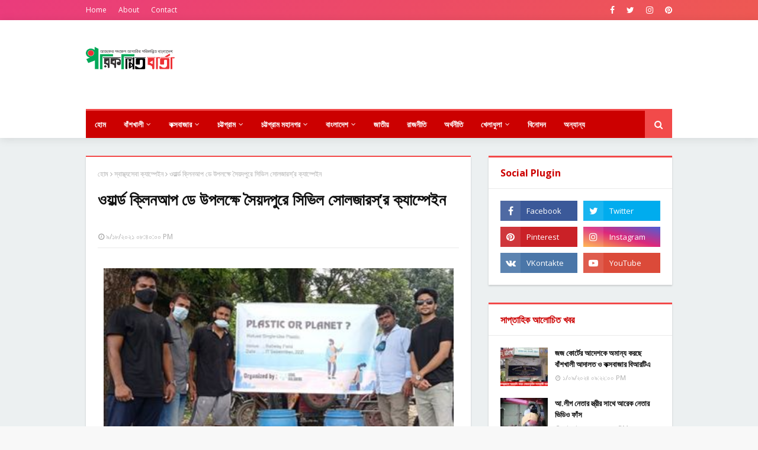

--- FILE ---
content_type: text/html; charset=UTF-8
request_url: https://www.porikolpitobarta.com/2021/09/blog-post_63.html
body_size: 36663
content:
<!DOCTYPE html>
<html class='ltr' dir='ltr' lang='bn-BD' xml:lang='bn-BD' xmlns='http://www.w3.org/1999/xhtml' xmlns:b='http://www.google.com/2005/gml/b' xmlns:data='http://www.google.com/2005/gml/data' xmlns:expr='http://www.google.com/2005/gml/expr'>
<head>
<meta content='Wta6OpfkgVlKUFPsMTXRgjOxEcMuvlNWYJDvzox2MZU' name='google-site-verification'/>
<meta content='107152950692311' property='fb:pages'/>
<meta content='RkZjOUM2WTNqSlhjVVpyN29SbWU2RzVrem9VcmcwN3l3RVBJZ2JkV0QzUT01' name='dmca-site-verification'/>
<meta content='mk8q6nkmg2-eprwskb138l51jb4hch7p32pvue-cz17bsmz8j8bk-06j74ou32viu2bmzhcypqbh9aet4aw1nqia-soseosib-fxlqxw0dod27b9trk4thfa6698pdr6' name='norton-safeweb-site-verification'/>
<meta content='2620f8cbc1565243' name='yandex-verification'/>
<script type='text/javascript'>
var infolinks_pid = 3266012;
var infolinks_wsid = 0;
</script>
<script src="//resources.infolinks.com/js/infolinks_main.js" type="text/javascript"></script>
<!-- Global site tag (gtag.js) - Google Analytics -->
<script async='async' src='https://www.googletagmanager.com/gtag/js?id=UA-145301562-2'></script>
<script>
  window.dataLayer = window.dataLayer || [];
  function gtag(){dataLayer.push(arguments);}
  gtag('js', new Date());

  gtag('config', 'UA-145301562-2');
</script>
<!-- Google Tag Manager -->
<script>(function(w,d,s,l,i){w[l]=w[l]||[];w[l].push({'gtm.start':
new Date().getTime(),event:'gtm.js'});var f=d.getElementsByTagName(s)[0],
j=d.createElement(s),dl=l!='dataLayer'?'&l='+l:'';j.async=true;j.src=
'https://www.googletagmanager.com/gtm.js?id='+i+dl;f.parentNode.insertBefore(j,f);
})(window,document,'script','dataLayer','GTM-M3MDB6B');</script>
<!-- End Google Tag Manager -->
<meta content='107152950692311' property='fb:pages'/>
<meta content='article' property='og:type'/>
<meta content='100004082580652' property='fb:admins'/>
<meta content='380128919353651' property='fb:app_id'/>
<meta content='87C219ABD95A64C830AD6052A62DA767' name='msvalidate.01'/>
<meta content='KoIs6Qzmk6tRsPMDkLcr-NMZnmR00x2bPqnl6PxwhIQ' name='google-site-verification'/>
<meta content='width=device-width, initial-scale=1, minimum-scale=1, maximum-scale=1' name='viewport'/>
<title>ওয়&#2494;র&#2509;ল&#2509;ড ক&#2509;ল&#2495;নআপ ড&#2503; উপলক&#2509;ষ&#2503; স&#2504;য়দপ&#2497;র&#2503; স&#2495;ভ&#2495;ল স&#2507;লজ&#2494;রস&#2509;&#8217;র ক&#2509;য&#2494;ম&#2509;প&#2503;ইন </title>
<meta content='text/html; charset=UTF-8' http-equiv='Content-Type'/>
<!-- Chrome, Firefox OS and Opera -->
<meta content='#f8f8f8' name='theme-color'/>
<!-- Windows Phone -->
<meta content='#f8f8f8' name='msapplication-navbutton-color'/>
<meta content='blogger' name='generator'/>
<link href='https://www.porikolpitobarta.com/favicon.ico' rel='icon' type='image/x-icon'/>
<link href='https://www.porikolpitobarta.com/2021/09/blog-post_63.html' rel='canonical'/>
<link rel="alternate" type="application/atom+xml" title="পর&#2495;কল&#2509;প&#2495;ত ব&#2494;র&#2509;ত&#2494; - আজক&#2503;র পদক&#2509;ষ&#2503;প আগ&#2494;ম&#2496;র পর&#2495;কল&#2509;প&#2495;ত ব&#2494;&#2434;ল&#2494;দ&#2503;শ - Atom" href="https://www.porikolpitobarta.com/feeds/posts/default" />
<link rel="alternate" type="application/rss+xml" title="পর&#2495;কল&#2509;প&#2495;ত ব&#2494;র&#2509;ত&#2494; - আজক&#2503;র পদক&#2509;ষ&#2503;প আগ&#2494;ম&#2496;র পর&#2495;কল&#2509;প&#2495;ত ব&#2494;&#2434;ল&#2494;দ&#2503;শ - RSS" href="https://www.porikolpitobarta.com/feeds/posts/default?alt=rss" />
<link rel="service.post" type="application/atom+xml" title="পর&#2495;কল&#2509;প&#2495;ত ব&#2494;র&#2509;ত&#2494; - আজক&#2503;র পদক&#2509;ষ&#2503;প আগ&#2494;ম&#2496;র পর&#2495;কল&#2509;প&#2495;ত ব&#2494;&#2434;ল&#2494;দ&#2503;শ - Atom" href="https://www.blogger.com/feeds/2250069201647543691/posts/default" />

<link rel="alternate" type="application/atom+xml" title="পর&#2495;কল&#2509;প&#2495;ত ব&#2494;র&#2509;ত&#2494; - আজক&#2503;র পদক&#2509;ষ&#2503;প আগ&#2494;ম&#2496;র পর&#2495;কল&#2509;প&#2495;ত ব&#2494;&#2434;ল&#2494;দ&#2503;শ - Atom" href="https://www.porikolpitobarta.com/feeds/4832332928553804205/comments/default" />
<!--Can't find substitution for tag [blog.ieCssRetrofitLinks]-->
<link href='https://blogger.googleusercontent.com/img/b/R29vZ2xl/AVvXsEhe7mmM-9aAXCyfznq0DTFLv1MCDAUuewf9_ionyl_81RPlYBgnh45OgC6aL_aHbHPUly-R7BWSWPkCffTvaU8ax04mwWx0oUw833pzhMRg85lrFQtnKDRTBxUfdguTFojjk35MzoChx6s/w591-h343/242155532_1165487450613591_5552600208662301320_n.jpg' rel='image_src'/>
<meta content='https://www.porikolpitobarta.com/2021/09/blog-post_63.html' property='og:url'/>
<meta content='ওয়ার্ল্ড ক্লিনআপ ডে উপলক্ষে সৈয়দপুরে সিভিল সোলজারস্’র ক্যাম্পেইন ' property='og:title'/>
<meta content='মিজানুর রহমান মিলন সৈয়দপুরঃ   নীলফামারীর সৈয়দপুরে ১৮ সেপ্টেম্বর ওয়ার্ল্ড ক্লিনআপ ডে উপলক্ষে প্লাস্টিক দূষণ রোধে সচেতনতামূলক  ‘প্লাষ্টিক ওর প...' property='og:description'/>
<meta content='https://blogger.googleusercontent.com/img/b/R29vZ2xl/AVvXsEhe7mmM-9aAXCyfznq0DTFLv1MCDAUuewf9_ionyl_81RPlYBgnh45OgC6aL_aHbHPUly-R7BWSWPkCffTvaU8ax04mwWx0oUw833pzhMRg85lrFQtnKDRTBxUfdguTFojjk35MzoChx6s/w1200-h630-p-k-no-nu/242155532_1165487450613591_5552600208662301320_n.jpg' property='og:image'/>
<!-- Google Fonts -->
<link href='//fonts.googleapis.com/css?family=Open+Sans:400,400i,700,700i' media='all' rel='stylesheet' type='text/css'/>
<link href='https://stackpath.bootstrapcdn.com/font-awesome/4.7.0/css/font-awesome.min.css' rel='stylesheet'/>
<!-- Template Style CSS -->
<style type='text/css'>@font-face{font-family:'Open Sans';font-style:normal;font-weight:400;font-stretch:100%;font-display:swap;src:url(//fonts.gstatic.com/s/opensans/v44/memSYaGs126MiZpBA-UvWbX2vVnXBbObj2OVZyOOSr4dVJWUgsjZ0B4taVIUwaEQbjB_mQ.woff2)format('woff2');unicode-range:U+0460-052F,U+1C80-1C8A,U+20B4,U+2DE0-2DFF,U+A640-A69F,U+FE2E-FE2F;}@font-face{font-family:'Open Sans';font-style:normal;font-weight:400;font-stretch:100%;font-display:swap;src:url(//fonts.gstatic.com/s/opensans/v44/memSYaGs126MiZpBA-UvWbX2vVnXBbObj2OVZyOOSr4dVJWUgsjZ0B4kaVIUwaEQbjB_mQ.woff2)format('woff2');unicode-range:U+0301,U+0400-045F,U+0490-0491,U+04B0-04B1,U+2116;}@font-face{font-family:'Open Sans';font-style:normal;font-weight:400;font-stretch:100%;font-display:swap;src:url(//fonts.gstatic.com/s/opensans/v44/memSYaGs126MiZpBA-UvWbX2vVnXBbObj2OVZyOOSr4dVJWUgsjZ0B4saVIUwaEQbjB_mQ.woff2)format('woff2');unicode-range:U+1F00-1FFF;}@font-face{font-family:'Open Sans';font-style:normal;font-weight:400;font-stretch:100%;font-display:swap;src:url(//fonts.gstatic.com/s/opensans/v44/memSYaGs126MiZpBA-UvWbX2vVnXBbObj2OVZyOOSr4dVJWUgsjZ0B4jaVIUwaEQbjB_mQ.woff2)format('woff2');unicode-range:U+0370-0377,U+037A-037F,U+0384-038A,U+038C,U+038E-03A1,U+03A3-03FF;}@font-face{font-family:'Open Sans';font-style:normal;font-weight:400;font-stretch:100%;font-display:swap;src:url(//fonts.gstatic.com/s/opensans/v44/memSYaGs126MiZpBA-UvWbX2vVnXBbObj2OVZyOOSr4dVJWUgsjZ0B4iaVIUwaEQbjB_mQ.woff2)format('woff2');unicode-range:U+0307-0308,U+0590-05FF,U+200C-2010,U+20AA,U+25CC,U+FB1D-FB4F;}@font-face{font-family:'Open Sans';font-style:normal;font-weight:400;font-stretch:100%;font-display:swap;src:url(//fonts.gstatic.com/s/opensans/v44/memSYaGs126MiZpBA-UvWbX2vVnXBbObj2OVZyOOSr4dVJWUgsjZ0B5caVIUwaEQbjB_mQ.woff2)format('woff2');unicode-range:U+0302-0303,U+0305,U+0307-0308,U+0310,U+0312,U+0315,U+031A,U+0326-0327,U+032C,U+032F-0330,U+0332-0333,U+0338,U+033A,U+0346,U+034D,U+0391-03A1,U+03A3-03A9,U+03B1-03C9,U+03D1,U+03D5-03D6,U+03F0-03F1,U+03F4-03F5,U+2016-2017,U+2034-2038,U+203C,U+2040,U+2043,U+2047,U+2050,U+2057,U+205F,U+2070-2071,U+2074-208E,U+2090-209C,U+20D0-20DC,U+20E1,U+20E5-20EF,U+2100-2112,U+2114-2115,U+2117-2121,U+2123-214F,U+2190,U+2192,U+2194-21AE,U+21B0-21E5,U+21F1-21F2,U+21F4-2211,U+2213-2214,U+2216-22FF,U+2308-230B,U+2310,U+2319,U+231C-2321,U+2336-237A,U+237C,U+2395,U+239B-23B7,U+23D0,U+23DC-23E1,U+2474-2475,U+25AF,U+25B3,U+25B7,U+25BD,U+25C1,U+25CA,U+25CC,U+25FB,U+266D-266F,U+27C0-27FF,U+2900-2AFF,U+2B0E-2B11,U+2B30-2B4C,U+2BFE,U+3030,U+FF5B,U+FF5D,U+1D400-1D7FF,U+1EE00-1EEFF;}@font-face{font-family:'Open Sans';font-style:normal;font-weight:400;font-stretch:100%;font-display:swap;src:url(//fonts.gstatic.com/s/opensans/v44/memSYaGs126MiZpBA-UvWbX2vVnXBbObj2OVZyOOSr4dVJWUgsjZ0B5OaVIUwaEQbjB_mQ.woff2)format('woff2');unicode-range:U+0001-000C,U+000E-001F,U+007F-009F,U+20DD-20E0,U+20E2-20E4,U+2150-218F,U+2190,U+2192,U+2194-2199,U+21AF,U+21E6-21F0,U+21F3,U+2218-2219,U+2299,U+22C4-22C6,U+2300-243F,U+2440-244A,U+2460-24FF,U+25A0-27BF,U+2800-28FF,U+2921-2922,U+2981,U+29BF,U+29EB,U+2B00-2BFF,U+4DC0-4DFF,U+FFF9-FFFB,U+10140-1018E,U+10190-1019C,U+101A0,U+101D0-101FD,U+102E0-102FB,U+10E60-10E7E,U+1D2C0-1D2D3,U+1D2E0-1D37F,U+1F000-1F0FF,U+1F100-1F1AD,U+1F1E6-1F1FF,U+1F30D-1F30F,U+1F315,U+1F31C,U+1F31E,U+1F320-1F32C,U+1F336,U+1F378,U+1F37D,U+1F382,U+1F393-1F39F,U+1F3A7-1F3A8,U+1F3AC-1F3AF,U+1F3C2,U+1F3C4-1F3C6,U+1F3CA-1F3CE,U+1F3D4-1F3E0,U+1F3ED,U+1F3F1-1F3F3,U+1F3F5-1F3F7,U+1F408,U+1F415,U+1F41F,U+1F426,U+1F43F,U+1F441-1F442,U+1F444,U+1F446-1F449,U+1F44C-1F44E,U+1F453,U+1F46A,U+1F47D,U+1F4A3,U+1F4B0,U+1F4B3,U+1F4B9,U+1F4BB,U+1F4BF,U+1F4C8-1F4CB,U+1F4D6,U+1F4DA,U+1F4DF,U+1F4E3-1F4E6,U+1F4EA-1F4ED,U+1F4F7,U+1F4F9-1F4FB,U+1F4FD-1F4FE,U+1F503,U+1F507-1F50B,U+1F50D,U+1F512-1F513,U+1F53E-1F54A,U+1F54F-1F5FA,U+1F610,U+1F650-1F67F,U+1F687,U+1F68D,U+1F691,U+1F694,U+1F698,U+1F6AD,U+1F6B2,U+1F6B9-1F6BA,U+1F6BC,U+1F6C6-1F6CF,U+1F6D3-1F6D7,U+1F6E0-1F6EA,U+1F6F0-1F6F3,U+1F6F7-1F6FC,U+1F700-1F7FF,U+1F800-1F80B,U+1F810-1F847,U+1F850-1F859,U+1F860-1F887,U+1F890-1F8AD,U+1F8B0-1F8BB,U+1F8C0-1F8C1,U+1F900-1F90B,U+1F93B,U+1F946,U+1F984,U+1F996,U+1F9E9,U+1FA00-1FA6F,U+1FA70-1FA7C,U+1FA80-1FA89,U+1FA8F-1FAC6,U+1FACE-1FADC,U+1FADF-1FAE9,U+1FAF0-1FAF8,U+1FB00-1FBFF;}@font-face{font-family:'Open Sans';font-style:normal;font-weight:400;font-stretch:100%;font-display:swap;src:url(//fonts.gstatic.com/s/opensans/v44/memSYaGs126MiZpBA-UvWbX2vVnXBbObj2OVZyOOSr4dVJWUgsjZ0B4vaVIUwaEQbjB_mQ.woff2)format('woff2');unicode-range:U+0102-0103,U+0110-0111,U+0128-0129,U+0168-0169,U+01A0-01A1,U+01AF-01B0,U+0300-0301,U+0303-0304,U+0308-0309,U+0323,U+0329,U+1EA0-1EF9,U+20AB;}@font-face{font-family:'Open Sans';font-style:normal;font-weight:400;font-stretch:100%;font-display:swap;src:url(//fonts.gstatic.com/s/opensans/v44/memSYaGs126MiZpBA-UvWbX2vVnXBbObj2OVZyOOSr4dVJWUgsjZ0B4uaVIUwaEQbjB_mQ.woff2)format('woff2');unicode-range:U+0100-02BA,U+02BD-02C5,U+02C7-02CC,U+02CE-02D7,U+02DD-02FF,U+0304,U+0308,U+0329,U+1D00-1DBF,U+1E00-1E9F,U+1EF2-1EFF,U+2020,U+20A0-20AB,U+20AD-20C0,U+2113,U+2C60-2C7F,U+A720-A7FF;}@font-face{font-family:'Open Sans';font-style:normal;font-weight:400;font-stretch:100%;font-display:swap;src:url(//fonts.gstatic.com/s/opensans/v44/memSYaGs126MiZpBA-UvWbX2vVnXBbObj2OVZyOOSr4dVJWUgsjZ0B4gaVIUwaEQbjA.woff2)format('woff2');unicode-range:U+0000-00FF,U+0131,U+0152-0153,U+02BB-02BC,U+02C6,U+02DA,U+02DC,U+0304,U+0308,U+0329,U+2000-206F,U+20AC,U+2122,U+2191,U+2193,U+2212,U+2215,U+FEFF,U+FFFD;}</style>
<style id='page-skin-1' type='text/css'><!--
/*
-----------------------------------------------
Blogger Template Style
Name:        Super Seo
Version:     Premium Version
Author:      TemplatesYard
Author Url:  https://www.templatesyard.com/
----------------------------------------------- */
.animate{animation:ripple 0.65s linear}@keyframes ripple{100%{opacity:0;transform:scale(2.5)}}@keyframes fadeInDown{0%{opacity:0;transform:translateY(-20px)}100%{opacity:1;transform:translateY(0)}}@keyframes rubberBand{from{transform:scale3d(1,1,1)}30%{transform:scale3d(1.25,0.75,1)}40%{transform:scale3d(0.75,1.25,1)}50%{transform:scale3d(1.15,0.85,1)}65%{transform:scale3d(.95,1.05,1)}75%{transform:scale3d(1.05,.95,1)}to{-webkit-transform:scale3d(1,1,1);transform:scale3d(1,1,1)}}@keyframes bounceInLeft{from,60%,75%,90%,to{animation-timing-function:cubic-bezier(0.215,0.610,0.355,1.000)}0%{opacity:0;transform:translate3d(-3000px,0,0)}60%{opacity:1;transform:translate3d(25px,0,0)}75%{transform:translate3d(-10px,0,0)}90%{transform:translate3d(5px,0,0)}to{transform:none}}@keyframes slideInRight{from{transform:translate3d(100%,0,0);visibility:visible;-webkit-backface-visibility:hidden}to{transform:translate3d(0,0,0)}}@keyframes slideInDown{from{transform:translate3d(0,100%,0);visibility:visible;-webkit-backface-visibility:hidden}to{transform:translate3d(0,0,0)}}@keyframes slideInTop{from{transform:translate3d(0,-100%,0);visibility:visible;-webkit-backface-visibility:hidden}to{transform:translate3d(0,0,0)}}
@keyframes Gradient{0%{background-position:0 50%}50%{background-position:100% 50%}100%{background-position:0 50%}}
/*-- Reset CSS --*/
a,abbr,acronym,address,applet,b,big,blockquote,body,caption,center,cite,code,dd,del,dfn,div,dl,dt,em,fieldset,font,form,h1,h2,h3,h4,h5,h6,html,i,iframe,img,ins,kbd,label,legend,li,object,p,pre,q,s,samp,small,span,strike,strong,sub,sup,table,tbody,td,tfoot,th,thead,tr,tt,u,ul,var{
padding:0;
border:0;
outline:0;
vertical-align:baseline;
background:0 0;
text-decoration:none
}
form,textarea,input,button{
-webkit-appearance:none;
-moz-appearance:none;
appearance:none;
border-radius:0
}
dl,ul{
list-style-position:inside;
font-weight:400;
list-style:none
}
ul li{
list-style:none
}
caption,th{
text-align:center
}
img{
border:none;
position:relative
}
a,a:visited{
text-decoration:none
}
.clearfix{
clear:both
}
.section,.widget,.widget ul{
margin:0;
padding:0
}
a{
color:#f24a4a
}
a img{
border:0
}
abbr{
text-decoration:none
}
.CSS_LIGHTBOX{
z-index:999999!important
}
.separator a{
clear:none!important;
float:none!important;
margin-left:0!important;
margin-right:0!important
}
#navbar-iframe,.widget-item-control,a.quickedit,.home-link,.feed-links{
display:none!important
}
.center{
display:table;
margin:0 auto;
position:relative
}
.widget > h2,.widget > h3{
display:none
}
/*-- Body Content CSS --*/
body{
background:#f8f8f8 url() repeat scroll top left;
background-color:#f8f8f8;
font-family:'Open Sans',sans-serif;
font-size:14px;
font-weight:400;
color:#656565;
word-wrap:break-word;
margin:0;
padding:0
}
#outer-wrapper{
max-width:1020px;
margin:0 auto;
background-color:#ecf0f1;
box-shadow:0 0 5px rgba(0,0,0,.1)
}
.row{
width:990px
}
#content-wrapper{
margin:30px auto 0;
}
#content-wrapper > .container{
margin:0 -15px
}
#main-wrapper{
float:left;
overflow:hidden;
width:66.66666667%;
box-sizing:border-box;
word-wrap:break-word;
padding:0 15px;
margin:0
}
#sidebar-wrapper{
float:right;
overflow:hidden;
width:33.33333333%;
box-sizing:border-box;
word-wrap:break-word;
padding:0 15px
}
.post-image-wrap{
position:relative;
display:block
}
.post-image-link,.about-author .avatar-container,.comments .avatar-image-container{
background-color:rgba(155,155,155,0.05);
color:transparent!important
}
.post-thumb{
display:block;
position:relative;
width:100%;
height:100%;
object-fit:cover;
z-index:1;
transition:opacity .25s ease
}
.post-image-link:hover .post-thumb,.post-image-wrap:hover .post-image-link .post-thumb,.hot-item-inner:hover .post-image-link .post-thumb{
opacity:.85
}
.post-title a{
display:block
}
#top-bar{
width:100%;
height:34px;
background:#f24a4a;background:linear-gradient(-50deg,#ee5952,#ea3a7e,#20aadb,#23e0b3);background-size:320% 200%;animation:Gradient 15s ease infinite;
overflow:hidden;
margin:0
}
#top-bar .container{
margin:0 auto
}
.top-bar-nav{
position:relative;
float:left;
display:block
}
.top-bar-nav .widget > .widget-title{
display:none
}
.top-bar-nav ul li{
float:left
}
.top-bar-nav ul li > a{
height:34px;
display:block;
color:#fff;
font-size:12px;
font-weight:400;
line-height:34px;
margin:0 10px 0 0;
padding:0 5px;
transition:color .17s
}
.top-bar-nav ul li:first-child > a{
padding:0 5px 0 0
}
.top-bar-nav ul > li:hover > a{
color:#f24a4a
}
.top-bar-social{
position:relative;
float:right;
display:block
}
.top-bar-social .widget > .widget-title{
display:none
}
.top-bar-social ul > li{
float:left;
display:inline-block
}
.top-bar-social ul > li > a{
display:block;
color:#fff;
text-decoration:none;
font-size:14px;
text-align:center;
line-height:34px;
padding:0 5px;
margin:0 0 0 10px;
transition:color .17s
}
.top-bar-social ul > li:last-child > a{
padding:0 0 0 5px
}
.top-bar-social ul > li:hover > a{
color:#f24a4a
}
.social a:before{
display:inline-block;
font-family:FontAwesome;
font-style:normal;
font-weight:400
}
.social .facebook a:before{
content:"\f09a"
}
.social .twitter a:before{
content:"\f099"
}
.social .gplus a:before{
content:"\f0d5"
}
.social .rss a:before{
content:"\f09e"
}
.social .youtube a:before{
content:"\f16a"
}
.social .skype a:before{
content:"\f17e"
}
.social .stumbleupon a:before{
content:"\f1a4"
}
.social .tumblr a:before{
content:"\f173"
}
.social .vk a:before{
content:"\f189"
}
.social .stack-overflow a:before{
content:"\f16c"
}
.social .github a:before{
content:"\f09b"
}
.social .linkedin a:before{
content:"\f0e1"
}
.social .dribbble a:before{
content:"\f17d"
}
.social .soundcloud a:before{
content:"\f1be"
}
.social .behance a:before{
content:"\f1b4"
}
.social .digg a:before{
content:"\f1a6"
}
.social .instagram a:before{
content:"\f16d"
}
.social .pinterest a:before{
content:"\f0d2"
}
.social .twitch a:before{
content:"\f1e8"
}
.social .delicious a:before{
content:"\f1a5"
}
.social .codepen a:before{
content:"\f1cb"
}
.social .reddit a:before{
content:"\f1a1"
}
.social .whatsapp a:before{
content:"\f232"
}
.social .snapchat a:before{
content:"\f2ac"
}
.social .email a:before{
content:"\f0e0"
}
.social .external-link a:before{
content:"\f35d"
}
.social-color .facebook a{
background-color:#3b5999
}
.social-color .twitter a{
background-color:#00acee
}
.social-color .gplus a{
background-color:#db4a39
}
.social-color .youtube a{
background-color:#db4a39
}
.social-color .instagram a{
background:linear-gradient(15deg,#ffb13d,#dd277b,#4d5ed4)
}
.social-color .pinterest a{
background-color:#ca2127
}
.social-color .dribbble a{
background-color:#ea4c89
}
.social-color .linkedin a{
background-color:#0077b5
}
.social-color .tumblr a{
background-color:#365069
}
.social-color .twitch a{
background-color:#6441a5
}
.social-color .rss a{
background-color:#ffc200
}
.social-color .skype a{
background-color:#00aff0
}
.social-color .stumbleupon a{
background-color:#eb4823
}
.social-color .vk a{
background-color:#4a76a8
}
.social-color .stack-overflow a{
background-color:#f48024
}
.social-color .github a{
background-color:#24292e
}
.social-color .soundcloud a{
background:linear-gradient(#ff7400,#ff3400)
}
.social-color .behance a{
background-color:#191919
}
.social-color .digg a{
background-color:#1b1a19
}
.social-color .delicious a{
background-color:#0076e8
}
.social-color .codepen a{
background-color:#000
}
.social-color .reddit a{
background-color:#ff4500
}
.social-color .whatsapp a{
background-color:#3fbb50
}
.social-color .snapchat a{
background-color:#ffe700
}
.social-color .email a{
background-color:#888
}
.social-color .external-link a{
background-color:#cc0000
}
.social-text .facebook a:after{
content:"Facebook"
}
.social-text .twitter a:after{
content:"Twitter"
}
.social-text .gplus a:after{
content:"Google Plus"
}
.social-text .rss a:after{
content:"Rss"
}
.social-text .youtube a:after{
content:"YouTube"
}
.social-text .skype a:after{
content:"Skype"
}
.social-text .stumbleupon a:after{
content:"StumbleUpon"
}
.social-text .tumblr a:after{
content:"Tumblr"
}
.social-text .vk a:after{
content:"VKontakte"
}
.social-text .stack-overflow a:after{
content:"Stack Overflow"
}
.social-text .github a:after{
content:"Github"
}
.social-text .linkedin a:after{
content:"LinkedIn"
}
.social-text .dribbble a:after{
content:"Dribbble"
}
.social-text .soundcloud a:after{
content:"SoundCloud"
}
.social-text .behance a:after{
content:"Behance"
}
.social-text .digg a:after{
content:"Digg"
}
.social-text .instagram a:after{
content:"Instagram"
}
.social-text .pinterest a:after{
content:"Pinterest"
}
.social-text .twitch a:after{
content:"Twitch"
}
.social-text .delicious a:after{
content:"Delicious"
}
.social-text .codepen a:after{
content:"CodePen"
}
.social-text .flipboard a:after{
content:"Flipboard"
}
.social-text .reddit a:after{
content:"Reddit"
}
.social-text .whatsapp a:after{
content:"Whatsapp"
}
.social-text .messenger a:after{
content:"Messenger"
}
.social-text .snapchat a:after{
content:"Snapchat"
}
.social-text .email a:after{
content:"Email"
}
.social-text .external-link a:after{
content:"WebSite"
}
#header-wrap{
position:relative;
margin:0;
background:#ffffff;
box-shadow: 0 2px 15px rgba(0,0,0,0.1);
}
.header-header{
background-color:#fff;
width:100%;
height:90px;
position:relative;
overflow:hidden;
padding:30px 0
}
.header-header .container{
position:relative;
margin:0 auto;
padding:0
}
.header-logo{
position:relative;
float:left;
width:auto;
max-width:200px;
max-height:60px;
margin:0;
padding:15px 0
}
.header-logo .header-image-wrapper{
display:block
}
.header-logo img{
max-width:100%;
max-height:60px;
margin:0
}
.header-logo h1{
color:#111111;
font-size:36px;
line-height:60px;
margin:0
}
.header-logo p{
font-size:12px;
margin:5px 0 0
}
.header-ads{
position:relative;
float:right
}
.header-ads .widget > .widget-title{
display:none
}
.header-ads .widget{
max-width:100%
}
.header-ads .widget .widget-content{
width:728px;
max-width:100%;
max-height:90px;
line-height:1
}
.header-menu{
position:relative;
width:100%;
z-index:10;
font-size:13px;
margin:0
}
.header-menu .container{
position:relative;
margin:0 auto;
border-top: 3px solid #f24a4a;
background-color:#cc0000;
padding:0
}
#main-menu .widget,#main-menu .widget > .widget-title{
display:none
}
#main-menu .show-menu{
display:block
}
#main-menu{
position:relative;
height:46px;
z-index:15;
}
#main-menu ul > li{
float:left;
position:relative;
margin:0;
padding:0;
transition:background .17s
}
#main-menu #main-menu-nav > li:hover,#main-menu #main-menu-nav > li.li-home{
background-color:#f24a4a
}
#main-menu ul > li > a{
position:relative;
color:#fff;
font-size:13px;
font-weight:400;
line-height:46px;
display:inline-block;
margin:0;
padding:0 15px;
transition:color .17s ease
}
#main-menu #main-menu-nav > li > a{
text-transform:uppercase;
font-weight:700
}
#main-menu ul > li:hover > a{
color:#fff
}
#main-menu ul > li > ul{
position:absolute;
float:left;
left:0;
top:46px;
width:180px;
background-color:#cc0000;
z-index:99999;
margin-top:0;
padding:0;
border-top:2px solid #f24a4a;
visibility:hidden;
opacity:0
}
#main-menu ul > li > ul > li > ul{
position:absolute;
float:left;
top:0;
left:100%;
margin:-2px 0 0
}
#main-menu ul > li > ul > li{
display:block;
float:none;
position:relative
}
#main-menu ul > li > ul > li:hover{
background-color:#f24a4a
}
#main-menu ul > li > ul > li a{
display:block;
height:36px;
font-size:13px;
color:#fff;
line-height:36px;
box-sizing:border-box;
margin:0;
padding:0 15px;
border:0;
border-bottom:1px solid rgba(255,255,255,0.05);
transition:all .17s ease
}
#main-menu ul > li > ul > li:hover > a{
color:#fff
}
#main-menu ul > li.has-sub > a:after{
content:'\f107';
float:right;
font-family:FontAwesome;
font-size:12px;
font-weight:400;
margin:0 0 0 5px
}
#main-menu ul > li > ul > li.has-sub > a:after{
content:'\f105';
float:right;
margin:0
}
#main-menu .mega-menu{
position:static!important
}
#main-menu .mega-menu > ul{
width:100%;
box-sizing:border-box;
padding:20px 10px
}
#main-menu .mega-menu > ul.mega-menu-inner{
overflow:hidden
}
#main-menu ul > li:hover > ul,#main-menu ul > li > ul > li:hover > ul{
visibility:visible;
opacity:1
}
#main-menu ul ul{
transition:all .25s ease
}
.mega-menu-inner .mega-item{
float:left;
width:20%;
box-sizing:border-box;
padding:0 10px
}
.mega-menu-inner .mega-content{
position:relative;
width:100%;
overflow:hidden;
padding:0
}
.mega-content .post-image-wrap{
width:100%;
height:120px
}
.mega-content .post-image-link{
width:100%;
height:100%;
z-index:1;
display:block;
position:relative;
overflow:hidden;
padding:0
}
.mega-content .post-title{
position:relative;
font-size:13px;
font-weight:700;
line-height:1.5em;
margin:7px 0 5px;
padding:0
}
.mega-content .post-title a{
display:block;
color:#fff;
transition:color .17s
}
.mega-content .post-title a:hover{
color:#f24a4a
}
.mega-content .post-meta{
font-size:11px
}
.no-posts{
float:left;
width:100%;
height:100px;
line-height:100px;
text-align:center
}
.mega-menu .no-posts{
line-height:60px;
color:#111111
}
.show-search,.hide-search{
position:absolute;
right:0;
top:0;
display:block;
width:46px;
height:46px;
background-color:#f24a4a;
line-height:46px;
z-index:20;
color:#fff;
font-size:15px;
text-align:center;
cursor:pointer;
padding:0;
transition:background .17s ease
}
.show-search:before{
content:"\f002";
font-family:FontAwesome;
font-weight:400
}
.hide-search:before{
content:"\f00d";
font-family:FontAwesome;
font-weight:400
}
#nav-search{
display:none;
position:absolute;
left:0;
top:0;
width:100%;
height:46px;
z-index:99;
background-color:#cc0000;
box-sizing:border-box;
padding:0
}
#nav-search .search-form{
width:100%;
height:46px;
background-color:rgba(0,0,0,0);
line-height:46px;
overflow:hidden;
padding:0
}
#nav-search .search-input{
width:100%;
height:46px;
font-family:inherit;
color:#fff;
margin:0;
padding:0 46px 0 15px;
background-color:rgba(0,0,0,0);
font-size:13px;
font-weight:400;
outline:none;
box-sizing:border-box;
border:0
}
#mobile-logo .widget > .widget-title > h3{
display:none
}
.mobile-header{
display:none;
position:relative;
float:left;
width:100%;
height:50px;
background-color:#cc0000;
z-index:1010
}
.mobile-header .logo-content{
position:relative;
float:left;
display:block;
width:100%;
height:50px;
text-align:center;
z-index:2
}
.mobile-header .logo-content > a{
height:30px;
display:inline-block;
padding:10px 0
}
.mobile-header .logo-content > a > img{
height:30px
}
.mobile-header .logo-content > h3{
font-size:20px;
height:30px;
line-height:30px;
margin:10px 0 0
}
.mobile-header .logo-content > h3 > a{
color:#fff
}
.mobile-search-form{
position:absolute;
display:none;
z-index:4;
background-color:#cc0000;
width:100%;
height:50px;
left:0;
top:0
}
.mobile-search-form .mobile-search-input{
background-color:#cc0000;
display:block;
width:calc(100% - 50px);
height:50px;
font-family:inherit;
font-size:13px;
font-weight:400;
color:#fff;
box-sizing:border-box;
padding:0 20px;
border:0
}
.mobile-search-form{
position:absolute;
display:none;
z-index:4;
background-color:#cc0000;
width:100%;
height:50px;
left:0;
top:0
}
.mobile-search-form .mobile-search-input{
background-color:#cc0000;
display:block;
width:calc(100% - 50px);
height:50px;
font-size:13px;
font-weight:400;
color:#fff;
box-sizing:border-box;
padding:0 20px;
border:0
}
.overlay{
display:none;
position:fixed;
top:0;
left:0;
right:0;
bottom:0;
z-index:990;
background:rgba(255,255,255,0.8)
}
.slide-menu-toggle,.show-mobile-search,.hide-mobile-search{
position:absolute;
line-height:50px;
height:50px;
width:50px;
top:0;
left:0;
font-family:FontAwesome;
color:#fff;
font-size:18px;
font-weight:400;
text-align:center;
cursor:pointer;
z-index:4;
padding:0
}
.slide-menu-toggle{
border-right:1px solid rgba(255,255,255,0.08)
}
.show-mobile-search,.hide-mobile-search{
border-left:1px solid rgba(255,255,255,0.08);
left:auto;
right:0
}
.slide-menu-toggle:before{
content:"\f0c9"
}
.nav-active .slide-menu-toggle:before{
content:"\f00d"
}
.show-mobile-search:before{
content:"\f002"
}
.hide-mobile-search:before{
content:"\f00d"
}
.mobile-menu{
position:relative;
float:left;
width:100%;
background-color:#cc0000;
box-sizing:border-box;
padding:20px;
border-top:1px solid rgba(255,255,255,0.08);
visibility:hidden;
opacity:0;
transform-origin:0 0;
transform:scaleY(0);
transition:all .17s ease
}
.nav-active .mobile-menu{
visibility:visible;
opacity:1;
transform:scaleY(1)
}
.mobile-menu > ul{
margin:0
}
.mobile-menu .m-sub{
display:none;
padding:0
}
.mobile-menu ul li{
position:relative;
display:block;
overflow:hidden;
float:left;
width:100%;
font-size:14px;
line-height:38px;
margin:0;
padding:0;
border-top:1px solid rgba(255,255,255,0.01)
}
.mobile-menu > ul > li{
font-weight:400
}
.mobile-menu > ul li ul{
overflow:hidden
}
.mobile-menu > ul > li:first-child{
border-top:0
}
.mobile-menu ul li a{
color:#fff;
padding:0;
display:block;
transition:all .17s ease
}
.mobile-menu #main-menu-nav > li > a{
text-transform:uppercase;
font-weight:700;
font-size:13px
}
.mobile-menu ul li.has-sub .submenu-toggle{
position:absolute;
top:0;
right:0;
color:#fff;
cursor:pointer
}
.mobile-menu ul li.has-sub .submenu-toggle:after{
content:'\f105';
font-family:FontAwesome;
font-weight:400;
float:right;
width:34px;
font-size:16px;
text-align:center;
transition:all .17s ease
}
.mobile-menu ul li.has-sub.show > .submenu-toggle:after{
transform:rotate(90deg)
}
.mobile-menu > ul > li > ul > li a{
font-size:13px
}
.mobile-menu > ul > li > ul > li > a{
color:#fff;
opacity:.7;
padding:0 0 0 15px
}
.mobile-menu > ul > li > ul > li > ul > li > a{
color:#fff;
opacity:.7;
padding:0 0 0 30px
}
.mobile-menu ul > li > .submenu-toggle:hover{
color:#f24a4a
}
.post-meta{
display:block;
overflow:hidden;
color:#aaa;
font-size:12px;
font-weight:400;
padding:0 1px
}
.post-meta .post-author,.post-meta .post-date{
float:left;
margin:0 10px 0 0
}
.post-meta .post-date{
text-transform:capitalize
}
.post-meta a{
color:#aaa;
transition:color .17s
}
.post-meta a:hover{
color:#f24a4a
}
.post-meta span:before{
font-family:FontAwesome;
font-weight:400;
margin:0 3px 0 0
}
.post-meta .post-author:before{
content:'\f2c0'
}
.post-meta .post-date:before{
content:'\f017'
}
#hot-wrapper{
margin:0 auto
}
#hot-section .widget,#hot-section .widget > .widget-title{
display:none
}
#hot-section .show-hot{
display:block!important
}
#hot-section .show-hot .widget-content{
position:relative;
overflow:hidden;
height:370px;
margin:30px 0 0
}
.hot-loader{
position:relative;
height:100%;
overflow:hidden;
display:block
}
.hot-loader:after{
content:'';
position:absolute;
top:50%;
left:50%;
width:26px;
height:26px;
margin:-16px 0 0 -16px;
border:3px solid #eaeaea;
border-left-color:#f24a4a;
border-right-color:#f24a4a;
border-radius:100%;
animation:spinner .8s infinite linear;
transform-origin:center
}
@-webkit-keyframes spinner {
0%{
-webkit-transform:rotate(0deg);
transform:rotate(0deg)
}
to{
-webkit-transform:rotate(1turn);
transform:rotate(1turn)
}
}
@keyframes spinner {
0%{
-webkit-transform:rotate(0deg);
transform:rotate(0deg)
}
to{
-webkit-transform:rotate(1turn);
transform:rotate(1turn)
}
}
ul.hot-posts{
position:relative;
overflow:hidden;
height:370px;
margin:0 -1px
}
.hot-posts .hot-item{
position:relative;
float:left;
width:50%;
height:184px;
overflow:hidden;
box-sizing:border-box;
padding:0 1px
}
.hot-posts .item-0{
width:50%;
height:370px
}
.hot-posts .item-1{
margin:0 0 2px
}
.hot-item-inner{
position:relative;
float:left;
width:100%;
height:100%;
overflow:hidden;
display:block
}
.hot-posts .post-image-link{
width:100%;
height:100%;
position:relative;
overflow:hidden;
display:block
}
.hot-posts .post-info{
position:absolute;
bottom:0;
left:0;
width:100%;
background-image:linear-gradient(rgba(0,0,0,0),rgba(0,0,0,0.7));
overflow:hidden;
z-index:5;
box-sizing:border-box;
padding:30px 20px 20px
}
.hot-posts .post-tag{
position:relative;
display:inline-block;
top:0;
left:0
}
.hot-posts .post-title{
font-size:14px;
font-weight:700;
display:block;
line-height:1.5em;
margin:8px 0 7px
}
.hot-posts .item-0 .post-title{
font-size:21px
}
.hot-posts .post-title a{
color:#fff;
display:block
}
.hot-posts .post-meta{
font-size:11px;
color:#f0f0f0
}
.show-hot .no-posts{
position:absolute;
top:calc(50% - 50px);
left:0;
width:100%
}
.queryMessage{
overflow:hidden;
background-color:#f2f2f2;
color:#111111;
font-size:13px;
font-weight:400;
padding:8px 10px;
margin:0 0 25px
}
.queryMessage .query-info{
margin:0 5px
}
.queryMessage .search-query,.queryMessage .search-label{
font-weight:700;
text-transform:uppercase
}
.queryMessage .search-query:before,.queryMessage .search-label:before{
content:"\201c"
}
.queryMessage .search-query:after,.queryMessage .search-label:after{
content:"\201d"
}
.queryMessage a.show-more{
float:right;
color:#f24a4a;
text-decoration:underline;
transition:opacity .17s
}
.queryMessage a.show-more:hover{
opacity:.8
}
.queryEmpty{
font-size:13px;
font-weight:400;
padding:10px 0;
margin:0 0 25px;
text-align:center
}
.title-wrap,.featured-posts .widget-title{
position:relative;
float:left;
width:100%;
height:32px;
background-color:#cc0000;
display:block;
margin:0 0 20px
}
.title-wrap > h3,.featured-posts .widget-title > h3{
position:relative;
float:left;
height:32px;
background-color:#f24a4a;
font-size:12px;
color:#fff;
text-transform:uppercase;
line-height:32px;
padding:0 15px;
margin:0
}
a.view-all{
float:right;
height:32px;
background-color:rgba(255,255,255,0.03);
font-size:13px;
color:#fff;
line-height:32px;
padding:0 15px;
transition:background .17s ease
}
a.view-all:hover{
background-color:#f24a4a
}
a.view-all:after{
content:'\f105';
float:right;
font-weight:400;
font-family:FontAwesome;
margin:0 0 0 3px
}
.featured-posts > .widget{
display:none;
position:relative;
float:left;
width:100%;
margin:0 0 30px
}
.featured-posts > .show-widget{
display:block
}
.feat-big li{
position:relative;
float:right;
width:calc(50% - 20px);
overflow:hidden;
margin:20px 0 0
}
.feat-big .item-0{
float:left;
width:calc(50% - 10px);
margin:0
}
.feat-big .item-1{
margin:0
}
.feat-big .feat-inner{
position:relative;
float:left;
width:100%;
overflow:hidden
}
.feat-big .post-image-link{
position:relative;
float:left;
width:80px;
height:65px;
display:block;
overflow:hidden;
margin:0 12px 0 0
}
.feat-big .feat-inner .post-image-link{
width:100%;
height:180px;
margin:0 0 13px
}
.feat-big .post-title{
overflow:hidden;
font-size:13px;
font-weight:700;
line-height:1.5em;
margin:0 0 5px
}
.feat-big .item-big .post-info{
float:left;
overflow:hidden
}
.feat-big .item-small .post-info{
overflow:hidden
}
.feat-big .item-0 .post-title{
font-size:18px;
margin:0 0 10px
}
.feat-big .post-title a{
color:#111111;
transition:color .17s ease
}
.feat-big .post-title a:hover{
color:#f24a4a
}
.feat-big .item-small .post-meta{
font-size:11px
}
.featured-posts > .col-width{
width:calc(50% - 15px)
}
.featured-posts > .col-right{
float:right
}
.feat-col li{
position:relative;
float:left;
width:100%;
overflow:hidden;
margin:20px 0 0
}
.feat-col .item-0{
margin:0
}
.feat-col .feat-inner{
position:relative;
float:left;
width:100%;
overflow:hidden
}
.feat-col .post-image-link{
position:relative;
float:left;
width:80px;
height:65px;
display:block;
overflow:hidden;
margin:0 12px 0 0
}
.feat-col .feat-inner .post-image-link{
width:100%;
height:180px;
margin:0 0 13px
}
.feat-col .post-title{
overflow:hidden;
font-size:13px;
font-weight:700;
line-height:1.5em;
margin:0 0 5px
}
.feat-col .item-big .post-info{
float:left;
width:100%
}
.feat-col .item-small .post-info{
overflow:hidden
}
.feat-col .item-0 .post-title{
font-size:18px;
margin:0 0 10px
}
.feat-col .post-title a{
color:#111111;
transition:color .17s ease
}
.feat-col .post-title a:hover{
color:#f24a4a
}
.feat-col .item-small .post-meta{
font-size:11px
}
.grid-small li{
position:relative;
display:inline-block;
vertical-align:top;
width:calc(33.33333333% - 40px / 3);
overflow:hidden;
margin:20px 0 0 20px
}
.grid-small li:nth-child(3n+1){
margin:20px 0 0
}
.grid-small li.item-0{
margin:0
}
.grid-small li.item-1,.grid-small li.item-2{
margin:0 0 0 20px
}
.grid-small .post-image-link{
position:relative;
float:left;
width:100%;
height:120px;
display:block;
overflow:hidden;
margin:0 0 7px
}
.grid-small .post-title{
overflow:hidden;
font-size:14px;
font-weight:700;
line-height:1.5em;
margin:0 0 5px
}
.grid-small .post-info{
float:left
}
.grid-small .post-title a{
color:#111111;
transition:color .17s ease
}
.grid-small .post-title a:hover{
color:#f24a4a
}
.grid-small .post-meta{
font-size:11px
}
ul.grid-big{
float:left;
display:flex;
flex-wrap:wrap;
margin:0 -15px
}
.grid-big li{
position:relative;
float:left;
width:50%;
overflow:hidden;
box-sizing:border-box;
padding:0 15px;
margin:30px 0 0
}
.grid-big li.item-0,.grid-big li.item-1{
margin:0
}
.grid-big .feat-inner{
position:relative;
float:left;
width:100%;
overflow:hidden
}
.grid-big .post-image-link{
position:relative;
float:left;
width:100%;
height:180px;
display:block;
overflow:hidden;
margin:0 0 13px
}
.grid-big .post-title{
overflow:hidden;
font-size:18px;
font-weight:700;
line-height:1.5em;
margin:0 0 10px
}
.grid-big .post-info{
float:left;
width:100%
}
.grid-big .post-title a{
color:#111111;
transition:color .17s ease
}
.grid-big .post-title a:hover{
color:#f24a4a
}
.feat-list li{
position:relative;
float:left;
width:100%;
overflow:hidden;
margin:30px 0 0
}
.feat-list .item-0{
margin:0
}
.feat-list .feat-inner{
position:relative;
float:left;
width:100%;
overflow:hidden
}
.feat-list .post-image-link{
position:relative;
float:left;
width:280px;
height:180px;
display:block;
overflow:hidden;
margin:0 25px 0 0
}
.feat-list .feat-inner .post-image-link{
float:left;
width:240px;
height:150px;
margin:0 20px 0 0
}
.feat-list .post-title{
overflow:hidden;
font-size:19px;
font-weight:700;
line-height:1.5em;
margin:0 0 10px
}
.feat-list .post-info{
overflow:hidden
}
.feat-list .post-title a{
color:#111111;
transition:color .17s ease
}
.feat-list .post-title a:hover{
color:#f24a4a
}
.custom-widget li{
overflow:hidden;
margin:20px 0 0
}
.custom-widget li:first-child{
margin:0
}
.custom-widget .post-image-link{
position:relative;
width:80px;
height:65px;
float:left;
overflow:hidden;
display:block;
vertical-align:middle;
margin:0 12px 0 0
}
.custom-widget .post-title{
overflow:hidden;
font-size:13px;
font-weight:700;
line-height:1.5em;
margin:0 0 5px;
padding:0
}
.custom-widget .post-title a{
display:block;
color:#111111;
transition:color .17s
}
.custom-widget .post-title a:hover{
color:#f24a4a
}
.custom-widget .post-meta{
font-size:11px
}
.blog-post{
display:block;
overflow:hidden;
word-wrap:break-word
}
.index-post-wrap {
display: flex;
flex-wrap: wrap;
margin: 0 -15px;
}
.index-post{
width: 50%;
flex-direction: column;
vertical-align: top;
box-sizing: border-box;
padding: 0 15px;
margin: 0 0 30px;
overflow: visible;
}
.index-post .post-image-wrap{
float: left;
width: 100%;
height: 200px;
margin: 0 0 15px;
}
.index-post .post-image-wrap .post-image-link{
width:100%;
height:100%;
position:relative;
display:block;
z-index:1;
overflow:hidden
}
.post-tag{
position:absolute;
top:15px;
left:15px;
height:18px;
z-index:5;
background-color:#f24a4a;
color:#fff;
font-size:10px;
line-height:18px;
font-weight:700;
text-transform:uppercase;
padding:0 6px
}
.index-post .post-info{
display: block;
text-align: left;
background: #fff;
box-sizing: border-box;
padding: 20px;
box-shadow: 0 2px 3px rgba(0,0,0,0.06), 0 2px 3px rgba(0,0,0,0.1);
}
.item-post {
background: #fff;
box-sizing: border-box;
padding: 20px;
box-shadow: 0 2px 3px rgba(0,0,0,0.06), 0 2px 3px rgba(0,0,0,0.1);
border-top: 2px solid #f24a4a;
}
.index-post .post-info > h2{
font-size:19px;
font-weight:700;
line-height:1.5em;
text-decoration:none;
margin:0 0 10px
}
.index-post .post-info > h2 > a{
display:block;
color:#111111;
transition:color .17s
}
.index-post .post-info > h2 > a:hover{
color:#f24a4a
}
.widget iframe,.widget img{
max-width:100%
}
.date-header{
display:block;
overflow:hidden;
font-weight:400;
margin:0!important;
padding:0
}
.post-timestamp{
margin-left:0
}
.post-snippet{
position:relative;
display:block;
overflow:hidden;
font-size:12px;
line-height:1.6em;
font-weight:400;
margin:10px 0 0
}
#breadcrumb{
font-size:12px;
font-weight:400;
color:#aaa;
margin:0 0 10px
}
#breadcrumb a{
color:#aaa;
transition:color .17s
}
#breadcrumb a:hover{
color:#f24a4a
}
#breadcrumb a,#breadcrumb em{
display:inline-block
}
#breadcrumb .delimiter:after{
content:'\f105';
font-family:FontAwesome;
font-style:normal;
margin:0 3px
}
.item-post h1.post-title{
color:#111111;
font-size:27px;
line-height:1.5em;
font-weight:700;
position:relative;
display:block;
margin:15px 0;
padding:0
}
.static_page .item-post h1.post-title{
padding:0 0 10px;
margin:0;
border-bottom:1px solid #eaeaea
}
.item-post .post-body{
width:100%;
line-height:1.5em;
overflow:hidden;
padding:20px 0 0
}
.static_page .item-post .post-body{
padding:20px 0
}
.item-post .post-outer{
padding:0
}
.item-post .post-body img{
max-width:100%
}
.item-post .post-meta{
padding:0 1px 10px;
border-bottom:1px solid #eaeaea
}
.main .widget{
margin:0
}
.main .Blog{
border-bottom-width:0
}
.post-footer{
position:relative;
float:left;
width:100%;
margin:20px 0 0
}
.inline-ad{
position:relative;
display:block;
max-height:60px;
margin:0 0 30px
}
.inline-ad > ins{
display:block!important;
margin:0 auto!important
}
.item .inline-ad{
float:left;
width:100%;
margin:20px 0 0
}
.item-post-wrap > .inline-ad{
margin:0 0 20px
}
.post-labels{
overflow:hidden;
height:auto;
position:relative;
padding:0;
margin:0 0 25px
}
.post-labels span,.post-labels a{
float:left;
color:#aaa;
font-size:12px;
font-weight:400;
margin:0 12px 0 0;
transition:all .17s ease
}
.post-labels span{
color:#111111
}
.post-labels a:hover{
color:#f24a4a
}
.post-share{
position:relative;
overflow:hidden;
line-height:0;
margin:0 0 30px
}
ul.share-links{
position:relative
}
.share-links li{
width:32px;
float:left;
box-sizing:border-box;
margin:0 5px 0 0
}
.share-links li.facebook,.share-links li.twitter,.share-links li.gplus{
width:20%
}
.share-links li a{
float:left;
display:inline-block;
cursor:pointer;
width:100%;
height:32px;
line-height:32px;
color:#fff;
font-weight:400;
font-size:13px;
text-align:center;
box-sizing:border-box;
opacity:1;
margin:0;
padding:0;
transition:all .17s ease
}
.share-links li.whatsapp-mobile{
display:none
}
.is-mobile li.whatsapp-desktop{
display:none
}
.is-mobile li.whatsapp-mobile{
display:inline-block
}
.share-links li a:before{
float:left;
display:block;
width:32px;
background-color:rgba(255,255,255,0.07);
font-size:15px;
text-align:center;
line-height:32px
}
.share-links li a:hover{
opacity:.8
}
ul.post-nav{
position:relative;
overflow:hidden;
display:block;
margin:0 0 30px
}
.post-nav li{
display:inline-block;
width:50%
}
.post-nav .post-prev{
float:left;
text-align:left;
box-sizing:border-box;
padding:0 10px
}
.post-nav .post-next{
float:right;
text-align:right;
box-sizing:border-box;
padding:0 10px
}
.post-nav li a{
color:#111111;
line-height:1.4em;
display:block;
overflow:hidden;
transition:color .17s
}
.post-nav li:hover a{
color:#f24a4a
}
.post-nav li span{
display:block;
font-size:11px;
color:#aaa;
font-weight:700;
text-transform:uppercase;
padding:0 0 2px
}
.post-nav .post-prev span:before{
content:"\f053";
float:left;
font-family:FontAwesome;
font-size:9px;
font-weight:400;
text-transform:none;
margin:0 2px 0 0
}
.post-nav .post-next span:after{
content:"\f054";
float:right;
font-family:FontAwesome;
font-size:9px;
font-weight:400;
text-transform:none;
margin:0 0 0 2px
}
.post-nav p{
font-size:12px;
font-weight:400;
line-height:1.4em;
margin:0
}
.post-nav .post-nav-active p{
color:#aaa
}
.about-author{
position:relative;
display:block;
overflow:hidden;
padding:20px;
margin:0 0 30px;
border:1px solid #eaeaea
}
.about-author .avatar-container{
position:relative;
float:left;
width:80px;
height:80px;
overflow:hidden;
margin:0 15px 0 0;
border-radius:100%
}
.about-author .author-avatar{
float:left;
width:100%;
height:100%;
border-radius:100%
}
.author-name{
overflow:hidden;
display:inline-block;
font-size:16px;
font-weight:700;
margin:7px 0 3px
}
.author-name span{
color:#111111
}
.author-name a{
color:#111111;
transition:color .17s
}
.author-name a:hover{
color:#f24a4a
}
.author-description{
display:block;
overflow:hidden;
font-size:13px;
font-weight:400;
line-height:1.5em
}
.author-description a:hover{
text-decoration:underline
}
#related-wrap{
overflow:hidden;
margin:0 0 30px
}
#related-wrap .related-tag{
display:none
}
.related-ready{
float:left;
width:100%
}
.related-ready .loader{
height:178px
}
ul.related-posts{
position:relative;
overflow:hidden;
margin:0 -10px;
padding:0
}
.related-posts .related-item{
width:33.33333333%;
position:relative;
overflow:hidden;
float:left;
display:block;
box-sizing:border-box;
padding:0 10px;
margin:0
}
.related-posts .post-image-link{
width:100%;
height:120px;
position:relative;
overflow:hidden;
display:block
}
.related-posts .related-item .post-meta{
padding:0;
border:0
}
.related-posts .post-title{
font-size:14px;
font-weight:700;
line-height:1.5em;
display:block;
margin:7px 0 6px
}
.related-posts .post-title a{
color:#111111;
transition:color .17s
}
.related-posts .post-title a:hover{
color:#f24a4a
}
#blog-pager{
overflow:hidden;
clear:both;
margin:0 0 30px
}
.blog-pager a,.blog-pager span{
float:left;
display:block;
min-width:30px;
height:30px;
background-color:#cc0000;
color:#fff;
font-size:13px;
font-weight:700;
line-height:30px;
text-align:center;
box-sizing:border-box;
margin:0 5px 0 0;
transition:all .17s ease
}
.blog-pager .blog-pager-newer-link,.blog-pager .blog-pager-older-link{
padding:0 15px
}
.blog-pager .blog-pager-newer-link{
float:left
}
.blog-pager .blog-pager-older-link{
float:right
}
.blog-pager span.page-dots{
min-width:20px;
background-color:#fff;
font-size:16px;
color:#111111;
line-height:30px;
font-weight:400;
letter-spacing:-1px;
border:0
}
.blog-pager .page-of{
display:none;
width:auto;
float:right;
border-color:rgba(0,0,0,0);
margin:0
}
.blog-pager .page-active,.blog-pager a:hover{
background-color:#f24a4a;
color:#fff
}
.blog-pager .page-prev:before,.blog-pager .page-next:before{
font-family:FontAwesome;
font-size:16px;
font-weight:400
}
.blog-pager .page-prev:before{
content:'\f104'
}
.blog-pager .page-next:before{
content:'\f105'
}
.blog-pager .blog-pager-newer-link:after{
content:'\f104';
float:left;
font-family:FontAwesome;
font-weight:400;
margin:0 3px 0 0
}
.blog-pager .blog-pager-older-link:after{
content:'\f105';
float:right;
font-family:FontAwesome;
font-weight:400;
margin:0 0 0 3px
}
.archive #blog-pager{
display:none
}
.blog-post-comments{
display:none;
margin:15px 0 30px;
background: #fff;
box-sizing: border-box;
padding: 20px;
box-shadow: 0 2px 3px rgba(0,0,0,0.06), 0 2px 3px rgba(0,0,0,0.1);
}
.blog-post-comments .comments-title{
margin:0 0 20px
}
.comments-system-disqus .comments-title,.comments-system-facebook .comments-title{
margin:0
}
#comments{
margin:0
}
#gpluscomments{
float:left!important;
width:100%!important;
margin:0 0 25px!important
}
#gpluscomments iframe{
float:left!important;
width:100%
}
.comments{
display:block;
clear:both;
margin:0;
color:#111111
}
.comments > h3{
font-size:13px;
font-weight:400;
font-style:italic;
padding-top:1px
}
.comments .comments-content .comment{
list-style:none;
margin:0;
padding:0 0 8px
}
.comments .comments-content .comment:first-child{
padding-top:0
}
.facebook-tab,.fb_iframe_widget_fluid span,.fb_iframe_widget iframe{
width:100%!important
}
.comments .item-control{
position:static
}
.comments .avatar-image-container{
float:left;
overflow:hidden;
position:absolute
}
.comments .avatar-image-container,.comments .avatar-image-container img{
height:45px;
max-height:45px;
width:45px;
max-width:45px;
border-radius:0
}
.comments .comment-block{
overflow:hidden;
padding:0 0 10px
}
.comments .comment-block,.comments .comments-content .comment-replies{
margin:0 0 0 60px
}
.comments .comments-content .inline-thread{
padding:0
}
.comments .comment-actions{
float:left;
width:100%;
position:relative;
margin:0
}
.comments .comments-content .comment-header{
font-size:12px;
display:block;
overflow:hidden;
clear:both;
margin:0 0 3px;
padding:0 0 5px;
border-bottom:1px dashed #eaeaea
}
.comments .comments-content .comment-header a{
color:#111111;
transition:color .17s
}
.comments .comments-content .comment-header a:hover{
color:#f24a4a
}
.comments .comments-content .user{
font-style:normal;
font-weight:700;
text-transform:uppercase;
display:block
}
.comments .comments-content .icon.blog-author{
display:none
}
.comments .comments-content .comment-content{
float:left;
font-size:13px;
color:#5E5E5E;
font-weight:400;
text-align:left;
line-height:1.4em;
margin:5px 0 9px
}
.comments .comment .comment-actions a{
margin-right:5px;
padding:2px 5px;
color:#111111;
font-weight:400;
border:1px solid #f5f5f5;
font-size:10px;
transition:all .17s ease
}
.comments .comment .comment-actions a:hover{
color:#fff;
background-color:#f24a4a;
border-color:#f24a4a;
text-decoration:none
}
.comments .comments-content .datetime{
float:left;
font-size:11px;
font-weight:400;
color:#aaa;
position:relative;
padding:0 1px;
margin:4px 0 0;
display:block
}
.comments .comments-content .datetime a,.comments .comments-content .datetime a:hover{
color:#aaa
}
.comments .comments-content .datetime:before{
content:'\f017';
font-family:FontAwesome;
font-size:11px;
font-weight:400;
font-style:normal;
margin:0 3px 0 0
}
.comments .thread-toggle{
margin-bottom:4px
}
.comments .thread-toggle .thread-arrow{
height:7px;
margin:0 3px 2px 0
}
.comments .thread-count a,.comments .continue a{
transition:opacity .17s
}
.comments .thread-count a:hover,.comments .continue a:hover{
opacity:.8
}
.comments .thread-expanded{
padding:5px 0 0
}
.comments .thread-chrome.thread-collapsed{
display:none
}
.thread-arrow:before{
content:'';
font-family:FontAwesome;
color:#111111;
font-weight:400;
margin:0 2px 0 0
}
.comments .thread-expanded .thread-arrow:before{
content:'\f0d7'
}
.comments .thread-collapsed .thread-arrow:before{
content:'\f0da'
}
.comments .comments-content .comment-thread{
margin:0
}
.comments .comments-content .comment-thread > ol{
padding:0
}
.comments .continue a{
padding:0 0 0 60px;
font-weight:400
}
.comments .comments-content .loadmore.loaded{
margin:0;
padding:0
}
.comments .comment-replybox-thread{
margin:0
}
.comments .comments-content .loadmore,.comments .comments-content .loadmore.loaded{
display:none
}
.post-body h1,.post-body h2,.post-body h3,.post-body h4,.post-body h5,.post-body h6{
color:#111111;
margin:0 0 15px
}
.post-body h1,.post-body h2{
font-size:24px
}
.post-body h3{
font-size:21px
}
.post-body h4{
font-size:18px
}
.post-body h5{
font-size:16px
}
.post-body h6{
font-size:13px
}
blockquote{
font-style:italic;
padding:10px;
margin:0;
border-left:4px solid #f24a4a
}
blockquote:before,blockquote:after{
display:inline-block;
font-family:FontAwesome;
font-style:normal;
font-weight:400;
color:#aaa;
line-height:1
}
blockquote:before{
content:'\f10d';
margin:0 10px 0 0
}
blockquote:after{
content:'\f10e';
margin:0 0 0 10px
}
.widget .post-body ul,.widget .post-body ol{
line-height:1.5;
font-weight:400
}
.widget .post-body li{
margin:5px 0;
padding:0;
line-height:1.5
}
.post-body ul{
padding:0 0 0 20px
}
.post-body ul li:before{
content:"\f105";
font-family:FontAwesome;
font-size:13px;
font-weight:400;
margin:0 5px 0 0
}
.post-body u{
text-decoration:underline
}
.post-body a{
transition:color .17s ease
}
.post-body strike{
text-decoration:line-through
}
.contact-form{
overflow:hidden
}
.contact-form .widget-title{
display:none
}
.contact-form .contact-form-name{
width:calc(50% - 5px)
}
.contact-form .contact-form-email{
width:calc(50% - 5px);
float:right
}
.sidebar .widget{
position:relative;
overflow:hidden;
background: #fff;
box-shadow: 0 2px 3px rgba(0,0,0,0.06), 0 2px 3px rgba(0,0,0,0.1);
box-sizing:border-box;
padding:0;
margin:0 0 30px
}
.sidebar .widget-title{
position:relative;
float:left;
width:100%;
padding: 15px 20px;
border-bottom: 1px solid rgba(0,0,0,0.08);
box-sizing:border-box;
display:block;
border-top: 3px solid #f24a4a;
}
.sidebar .widget-title > h3{
position:relative;
float:left;
color:#cc0000;
font-size:16px;
margin: 0;
}
.sidebar .widget-content{
float:left;
width:100%;
margin:0;
padding: 20px;
box-sizing:border-box;
}
.social-counter li{
float:left;
width:calc(50% - 5px);
margin:10px 0 0
}
.social-counter li:nth-child(1),.social-counter li:nth-child(2){
margin-top:0
}
.social-counter li:nth-child(even){
float:right
}
.social-counter li a{
display:block;
height:34px;
font-size:13px;
color:#fff;
line-height:34px;
transition:opacity .17s
}
.social-counter li a:hover{
opacity:.8
}
.social-counter li a:before{
float:left;
width:34px;
height:34px;
background-color:rgba(255,255,255,0.1);
font-size:16px;
text-align:center;
margin:0 10px 0 0
}
.list-label li{
position:relative;
display:block;
padding:8px 0;
border-top:1px dotted #eaeaea
}
.list-label li:first-child{
padding:0 0 8px;
border-top:0
}
.list-label li:last-child{
padding-bottom:0;
border-bottom:0
}
.list-label li a{
display:block;
color:#111111;
font-size:13px;
font-weight:400;
text-transform:capitalize;
transition:color .17s
}
.list-label li a:before{
content:"\f105";
float:left;
color:#111111;
font-weight:400;
font-family:FontAwesome;
margin:2px 3px 0 0;
transition:color .17s
}
.list-label li a:hover{
color:#f24a4a
}
.list-label .label-count{
position:relative;
float:right;
width:16px;
height:16px;
background-color:#f24a4a;
color:#fff;
font-size:11px;
font-weight:400;
text-align:center;
line-height:16px
}
.cloud-label li{
position:relative;
float:left;
margin:0 5px 5px 0
}
.cloud-label li a{
display:block;
height:26px;
background-color:#f2f2f2;
color:#111111;
font-size:12px;
line-height:26px;
font-weight:400;
padding:0 10px;
transition:all .17s ease
}
.cloud-label li a:hover{
color:#fff;
background-color:#f24a4a
}
.cloud-label .label-count{
display:none
}
.sidebar .FollowByEmail > .widget-title > h3{
margin:0
}
.FollowByEmail .widget-content{
position:relative;
overflow:hidden;
font-weight:400;
text-align:center;
box-sizing:border-box;
padding:20px;
border:1px solid #eaeaea
}
.FollowByEmail .widget-content > h3{
font-size:18px;
color:#111111;
font-weight:700;
margin:0 0 13px
}
.FollowByEmail .before-text{
font-size:13px;
color:#888;
line-height:1.4em;
margin:0 0 15px;
display:block;
padding:0 15px;
overflow:hidden
}
.FollowByEmail .follow-by-email-inner{
position:relative
}
.FollowByEmail .follow-by-email-inner .follow-by-email-address{
width:100%;
height:34px;
color:#888;
font-size:11px;
font-family:inherit;
text-align:center;
padding:0 10px;
margin:0 0 10px;
box-sizing:border-box;
border:1px solid #eaeaea;
transition:ease .17s
}
.FollowByEmail .follow-by-email-inner .follow-by-email-address:focus{
border-color:rgba(0,0,0,0.1)
}
.FollowByEmail .follow-by-email-inner .follow-by-email-submit{
width:100%;
height:34px;
font-family:inherit;
font-size:11px;
color:#fff;
background-color:#f24a4a;
text-transform:uppercase;
text-align:center;
font-weight:700;
cursor:pointer;
margin:0;
border:0;
transition:background .17s
}
.FollowByEmail .follow-by-email-inner .follow-by-email-submit:hover{
background-color:#cc0000
}
#ArchiveList ul.flat li{
color:#111111;
font-size:13px;
font-weight:400;
padding:8px 0;
border-bottom:1px dotted #eaeaea
}
#ArchiveList ul.flat li:first-child{
padding-top:0
}
#ArchiveList ul.flat li:last-child{
padding-bottom:0;
border-bottom:0
}
#ArchiveList .flat li > a{
display:block;
color:#111111;
transition:color .17s
}
#ArchiveList .flat li > a:hover{
color:#f24a4a
}
#ArchiveList .flat li > a:before{
content:"\f105";
float:left;
color:#111111;
font-weight:400;
font-family:FontAwesome;
margin:2px 3px 0 0;
display:inline-block;
transition:color .17s
}
#ArchiveList .flat li > a > span{
position:relative;
float:right;
width:16px;
height:16px;
background-color:#f24a4a;
color:#fff;
font-size:11px;
font-weight:400;
text-align:center;
line-height:16px
}
.PopularPosts .post{
overflow:hidden;
margin:20px 0 0
}
.PopularPosts .post:first-child{
margin:0
}
.PopularPosts .post-image-link{
position:relative;
width:80px;
height:65px;
float:left;
overflow:hidden;
display:block;
vertical-align:middle;
margin:0 12px 0 0
}
.PopularPosts .post-info{
overflow:hidden
}
.PopularPosts .post-title{
font-size:13px;
font-weight:700;
line-height:1.5em;
margin:0 0 5px
}
.PopularPosts .post-title a{
display:block;
color:#111111;
transition:color .17s
}
.PopularPosts .post-title a:hover{
color:#f24a4a
}
.PopularPosts .post-meta{
font-size:11px
}
.PopularPosts .post-date:before{
font-size:10px
}
.FeaturedPost .post-image-link{
display:block;
position:relative;
overflow:hidden;
width:100%;
height:180px;
margin:0 0 13px
}
.FeaturedPost .post-title{
font-size:18px;
overflow:hidden;
font-weight:700;
line-height:1.5em;
margin:0 0 10px
}
.FeaturedPost .post-title a{
color:#111111;
display:block;
transition:color .17s ease
}
.FeaturedPost .post-title a:hover{
color:#f24a4a
}
.Text{
font-size:13px
}
.contact-form-widget form{
font-weight:400
}
.contact-form-name{
float:left;
width:100%;
height:30px;
font-family:inherit;
font-size:13px;
line-height:30px;
box-sizing:border-box;
padding:5px 10px;
margin:0 0 10px;
border:1px solid #eaeaea
}
.contact-form-email{
float:left;
width:100%;
height:30px;
font-family:inherit;
font-size:13px;
line-height:30px;
box-sizing:border-box;
padding:5px 10px;
margin:0 0 10px;
border:1px solid #eaeaea
}
.contact-form-email-message{
float:left;
width:100%;
font-family:inherit;
font-size:13px;
box-sizing:border-box;
padding:5px 10px;
margin:0 0 10px;
border:1px solid #eaeaea
}
.contact-form-button-submit{
float:left;
width:100%;
height:30px;
background-color:#f24a4a;
font-size:13px;
color:#fff;
line-height:30px;
cursor:pointer;
box-sizing:border-box;
padding:0 10px;
margin:0;
border:0;
transition:background .17s ease
}
.contact-form-button-submit:hover{
background-color:#cc0000
}
.contact-form-error-message-with-border{
float:left;
width:100%;
background-color:#fbe5e5;
font-size:11px;
text-align:center;
line-height:11px;
padding:3px 0;
margin:10px 0;
box-sizing:border-box;
border:1px solid #fc6262
}
.contact-form-success-message-with-border{
float:left;
width:100%;
background-color:#eaf6ff;
font-size:11px;
text-align:center;
line-height:11px;
padding:3px 0;
margin:10px 0;
box-sizing:border-box;
border:1px solid #5ab6f9
}
.contact-form-cross{
margin:0 0 0 3px
}
.contact-form-error-message,.contact-form-success-message{
margin:0
}
.BlogSearch .search-input{
float:left;
width:75%;
height:30px;
background-color:#fff;
font-weight:400;
font-size:13px;
line-height:30px;
box-sizing:border-box;
padding:5px 10px;
border:1px solid #eaeaea;
border-right-width:0
}
.BlogSearch .search-action{
float:right;
width:25%;
height:30px;
font-family:inherit;
font-size:13px;
line-height:30px;
cursor:pointer;
box-sizing:border-box;
background-color:#f24a4a;
color:#fff;
padding:0 5px;
border:0;
transition:background .17s ease
}
.BlogSearch .search-action:hover{
background-color:#cc0000
}
.Profile .profile-img{
float:left;
width:80px;
height:80px;
margin:0 15px 0 0;
transition:all .17s ease
}
.Profile .profile-datablock{
margin:0
}
.Profile .profile-data .g-profile{
display:block;
font-size:14px;
color:#111111;
margin:0 0 5px;
transition:color .17s ease
}
.Profile .profile-data .g-profile:hover{
color:#f24a4a
}
.Profile .profile-info > .profile-link{
color:#111111;
font-size:11px;
margin:5px 0 0;
transition:color .17s ease
}
.Profile .profile-info > .profile-link:hover{
color:#f24a4a
}
.Profile .profile-datablock .profile-textblock{
display:none
}
.common-widget .LinkList ul li,.common-widget .PageList ul li{
width:calc(50% - 5px);
padding:7px 0 0
}
.common-widget .LinkList ul li:nth-child(odd),.common-widget .PageList ul li:nth-child(odd){
float:left
}
.common-widget .LinkList ul li:nth-child(even),.common-widget .PageList ul li:nth-child(even){
float:right
}
.common-widget .LinkList ul li a,.common-widget .PageList ul li a{
display:block;
color:#111111;
font-size:13px;
font-weight:400;
transition:color .17s ease
}
.common-widget .LinkList ul li a:hover,.common-widget .PageList ul li a:hover{
color:#f24a4a
}
.common-widget .LinkList ul li:first-child,.common-widget .LinkList ul li:nth-child(2),.common-widget .PageList ul li:first-child,.common-widget .PageList ul li:nth-child(2){
padding:0
}
#footer-wrapper{
background-color:#cc0000
}
#footer-wrapper .container{
position:relative;
overflow:hidden;
margin:0 auto;
padding:25px 0
}
.footer-widgets-wrap{
position:relative;
display:flex;
margin:0 -15px
}
#footer-wrapper .footer{
display:inline-block;
float:left;
width:33.33333333%;
box-sizing:border-box;
padding:0 15px
}
#footer-wrapper .footer .widget{
float:left;
width:100%;
padding:0;
margin:25px 0 0
}
#footer-wrapper .footer .Text{
margin:10px 0 0
}
#footer-wrapper .footer .widget:first-child{
margin:0
}
#footer-wrapper .footer .widget-content{
float:left;
width:100%
}
.footer .widget > .widget-title{
position:relative;
float:left;
width:100%;
height:28px;
display:block;
margin:0 0 20px;
border-bottom:2px solid rgba(255,255,255,0.05)
}
.footer .widget > .widget-title > h3{
position:relative;
float:left;
height:30px;
font-size:16px;
color:#ffffff;
margin:0
}
.footer .widget > .widget-title > h3:after{
content:'';
position:absolute;
left:0;
bottom:0;
height:2px;
width:100%;
background-color:#f24a4a;
margin:0
}
.footer .PopularPosts .post,.footer .custom-widget li,.footer .FeaturedPost .post-meta{
border-color:rgba(255,255,255,0.05)
}
.footer .post-image-link{
background-color:rgba(255,255,255,0.05)
}
.footer .custom-widget .post-title a,.footer .PopularPosts .post-title a,.footer .FeaturedPost .post-title a,.footer .LinkList ul li a,.footer .PageList ul li a,.footer .Profile .profile-data .g-profile,.footer .Profile .profile-info > .profile-link{
color:#ffffff
}
.footer .custom-widget .post-title a:hover,.footer .PopularPosts .post-title a:hover,.footer .FeaturedPost .post-title a:hover,.footer .LinkList ul li a:hover,.footer .PageList ul li a:hover,.footer .Profile .profile-data .g-profile:hover,.footer .Profile .profile-info > .profile-link:hover{
color:#f24a4a
}
.footer .no-posts{
color:#ffffff
}
.footer .FollowByEmail .widget-content > h3{
color:#ffffff
}
.footer .FollowByEmail .widget-content{
background-color:rgba(255,255,255,0.05);
border-color:rgba(255,255,255,0.05)
}
.footer .FollowByEmail .before-text,#footer-wrapper .footer .Text{
color:#aaa
}
.footer .FollowByEmail .follow-by-email-inner .follow-by-email-submit:hover{
background:#cc0000
}
.footer .FollowByEmail .follow-by-email-inner .follow-by-email-address{
background-color:rgba(255,255,255,0.05);
color:#ffffff;
border-color:rgba(255,255,255,0.05)
}
.footer #ArchiveList .flat li > a{
color:#ffffff
}
.footer .list-label li,.footer .BlogArchive #ArchiveList ul.flat li{
border-color:rgba(255,255,255,0.05)
}
.footer .list-label li:first-child{
padding-top:0
}
.footer .list-label li a,.footer .list-label li a:before,.footer #ArchiveList .flat li > a,.footer #ArchiveList .flat li > a:before{
color:#ffffff
}
.footer .list-label li > a:hover,.footer #ArchiveList .flat li > a:hover{
color:#f24a4a
}
.footer .list-label .label-count,.footer #ArchiveList .flat li > a > span{
background-color:rgba(255,255,255,0.05);
color:#ffffff
}
.footer .cloud-label li a{
background-color:rgba(255,255,255,0.05);
color:#ffffff
}
.footer .cloud-label li a:hover{
background-color:#f24a4a;
color:#fff
}
.footer .BlogSearch .search-input{
background-color:rgba(255,255,255,0.05);
color:#ffffff;
border-color:rgba(255,255,255,0.05)
}
.footer .contact-form-name,.footer .contact-form-email,.footer .contact-form-email-message{
background-color:rgba(255,255,255,0.05);
color:#ffffff;
border-color:rgba(255,255,255,0.05)
}
.footer .BlogSearch .search-action:hover,.footer .FollowByEmail .follow-by-email-inner .follow-by-email-submit:hover,.footer .contact-form-button-submit:hover{
background-color:rgba(0,0,0,0.3)
}
#sub-footer-wrapper{
display:block;
width:100%;
background-color:rgba(255,255,255,0.05);
overflow:hidden;
color:#ffffff;
padding:0
}
#sub-footer-wrapper .container{
overflow:hidden;
margin:0 auto;
padding:10px 0
}
#menu-footer{
float:right;
position:relative;
display:block
}
#menu-footer .widget > .widget-title{
display:none
}
#menu-footer ul li{
float:left;
display:inline-block;
height:34px;
padding:0;
margin:0
}
#menu-footer ul li a{
font-size:12px;
font-weight:400;
display:block;
color:#ffffff;
line-height:34px;
padding:0 5px;
margin:0 0 0 10px;
transition:color .17s ease
}
#menu-footer ul li:last-child a{
padding:0 0 0 5px
}
#menu-footer ul li a:hover{
color:#f24a4a
}
#sub-footer-wrapper .copyright-area{
font-size:12px;
float:left;
height:34px;
line-height:34px;
font-weight:400
}
#sub-footer-wrapper .copyright-area a{
color:#ffffff;
transition:color .17s
}
#sub-footer-wrapper .copyright-area a:hover{
color:#f24a4a
}
.hidden-widgets{
display:none;
visibility:hidden
}
.back-top{
display:none;
z-index:1010;
width:34px;
height:34px;
position:fixed;
bottom:25px;
right:25px;
cursor:pointer;
overflow:hidden;
font-size:20px;
color:#fff;
text-align:center;
line-height:34px
}
.back-top:before{
content:'';
position:absolute;
top:0;
left:0;
right:0;
bottom:0;
background-color:#f24a4a;
opacity:.5;
transition:opacity .17s ease
}
.back-top:after{
content:'\f106';
position:relative;
font-family:FontAwesome;
font-weight:400;
opacity:.8;
transition:opacity .17s ease
}
.back-top:hover:before,.back-top:hover:after,.nav-active .back-top:after,.nav-active .back-top:before{
opacity:1
}
.error404 #main-wrapper{
width:100%!important;
margin:0!important
}
.error404 #sidebar-wrapper{
display:none
}
.errorWrap{
color:#111111;
text-align:center;
padding:80px 0 100px
}
.errorWrap h3{
font-size:160px;
line-height:1;
margin:0 0 30px
}
.errorWrap h4{
font-size:25px;
margin:0 0 20px
}
.errorWrap p{
margin:0 0 10px
}
.errorWrap a{
display:block;
color:#f24a4a;
padding:10px 0 0
}
.errorWrap a i{
font-size:20px
}
.errorWrap a:hover{
text-decoration:underline
}
@media screen and (max-width: 1100px) {
#outer-wrapper{
max-width:100%
}
.row{
width:100%
}
#top-bar .container,.header-header .container,.header-menu .container,#hot-wrapper{
box-sizing:border-box;
padding:0 20px
}
#header-wrap{
height:auto
}
.header-logo{
max-width:30%
}
.header-ads{
max-width:70%
}
.show-search,.hide-search{
right:20px
}
#nav-search .search-input{
padding:0 46px 0 20px
}
#content-wrapper{
position:relative;
box-sizing:border-box;
padding:0 20px;
margin:30px 0 0
}
#footer-wrapper .container{
box-sizing:border-box;
padding:25px 20px
}
#sub-footer-wrapper .container{
box-sizing:border-box;
padding:10px 20px
}
}
@media screen and (max-width: 980px) {
#content-wrapper > .container{
margin:0
}
#top-bar,.header-logo,.header-menu{
display:none
}
.mobile-header{
display:block
}
#header-wrap{
padding:0
}
.header-header{
height:auto;
padding:0
}
.header-header .container.row{
width:100%
}
.header-ads{
width:100%;
max-width:100%;
box-sizing:border-box;
padding:0
}
.header-ads .widget .widget-content{
position:relative;
padding:20px 0;
margin:0 auto
}
#header-inner a{
display:inline-block!important
}
#main-wrapper,#sidebar-wrapper{
width:100%;
padding:0
}
}
@media screen and (max-width: 880px) {
.footer-widgets-wrap{
display:block
}
#footer-wrapper .footer{
width:100%;
margin-right:0
}
#footer-sec2,#footer-sec3{
margin-top:25px
}
}
@media screen and (max-width: 680px) {
#hot-section .show-hot .widget-content,#hot-section .hot-posts{
height:auto
}
#hot-section .loader{
height:200px
}
.hot-posts .hot-item{
width:100%;
height:180px;
margin:2px 0 0
}
.hot-posts .item-0{
margin:0
}
.featured-posts > .col-width,.grid-big li{
width:100%
}
.feat-big li,.feat-big .item-0{
width:100%
}
.feat-big .item-1{
margin:20px 0 0
}
.grid-big li.item-big{
margin:30px 0 0
}
.grid-big li.item-0{
margin:0
}
.index-post .post-image-wrap,.feat-list .feat-inner .post-image-link,.feat-big .feat-inner .post-image-link,.feat-col .feat-inner .post-image-link,.grid-big .post-image-link,.FeaturedPost .post-image-link{
width:100%;
height:180px;
margin:0 0 10px
}
.index-post .post-info,.feat-big .item-big .post-info,.feat-list .post-info{
float:left;
width:100%
}
.post-snippet{
margin:8px 0 0
}
#menu-footer,#sub-footer-wrapper .copyright-area{
width:100%;
height:auto;
line-height:inherit;
text-align:center
}
#menu-footer{
margin:10px 0 0
}
#sub-footer-wrapper .copyright-area{
margin:10px 0
}
#menu-footer ul li{
float:none;
height:auto
}
#menu-footer ul li a{
line-height:inherit;
margin:0 3px 5px
}
}
@media screen and (max-width: 540px) {
.hot-posts .hot-item,.index-post .post-image-wrap,.feat-list .feat-inner .post-image-link,.feat-big .feat-inner .post-image-link,.feat-col .feat-inner .post-image-link,.grid-big .post-image-link,.FeaturedPost .post-image-link{
height:160px
}
.share-links li a span{
display:none
}
.share-links li.facebook,.share-links li.twitter,.share-links li.gplus{
width:30px
}
ul.related-posts{
margin:0
}
.related-posts .related-item,.grid-small li,.feat-big .item-small{
width:100%;
padding:0;
margin:20px 0 0
}
.feat-big .item-0{
margin:0
}
.feat-big .item-small .post-info,.grid-small .post-info{
float:none;
overflow:hidden
}
.grid-small li:nth-child(3n+1){
margin:20px 0 0
}
.grid-small li.item-1,.grid-small li.item-2{
margin:20px 0 0
}
.related-posts .item-0,.grid-small li.item-0{
padding:0;
margin:0;
border:0
}
.related-posts .related-item:first-child{
padding:0
}
.related-posts .post-image-link,.feat-big .item-small .post-image-link,.grid-small .post-image-link{
width:80px;
height:65px;
float:left;
margin:0 12px 0 0
}
.grid-small .post-tag,.related-posts .post-tag{
display:none
}
.related-posts .post-title,.grid-small .post-title{
font-size:13px;
overflow:hidden;
margin:0 0 5px
}
.inline-ad,.inline-ad > ins{
height:auto;
min-height:1px;
max-height:250px
}
.item-post h1.post-title{
font-size:25px
}
}
@media screen and (max-width: 440px) {
.index-post {
width: 100%;
float: none;
clear: both;
}
.index-post .post-image-wrap {
float: none;
clear: both;
margin: 0;
}
.index-post .post-info {
float: none;
clear: both;
}
.hot-posts .post-title,.hot-posts .item-0 .post-title{
font-size:15px
}
.queryMessage{
text-align:center
}
.queryMessage a.show-more{
width:100%;
margin:10px 0 0
}
.item-post h1.post-title{
font-size:21px
}
blockquote{
padding:10px 15px
}
.about-author{
text-align:center
}
.about-author .avatar-container{
float:none;
display:table;
margin:0 auto 10px
}
#comments ol{
padding:0
}
.errorWrap{
padding:70px 0 100px
}
.errorWrap h3{
font-size:130px
}
}
@media screen and (max-width: 360px) {
.about-author .avatar-container{
width:60px;
height:60px
}
}

--></style>
<style>
/*-------Typography and ShortCodes-------*/
.firstcharacter{float:left;color:#27ae60;font-size:75px;line-height:60px;padding-top:4px;padding-right:8px;padding-left:3px}.post-body h1,.post-body h2,.post-body h3,.post-body h4,.post-body h5,.post-body h6{margin-bottom:15px;color:#2c3e50}blockquote{font-style:italic;color:#888;border-left:5px solid #27ae60;margin-left:0;padding:10px 15px}blockquote:before{content:'\f10d';display:inline-block;font-family:FontAwesome;font-style:normal;font-weight:400;line-height:1;-webkit-font-smoothing:antialiased;-moz-osx-font-smoothing:grayscale;margin-right:10px;color:#888}blockquote:after{content:'\f10e';display:inline-block;font-family:FontAwesome;font-style:normal;font-weight:400;line-height:1;-webkit-font-smoothing:antialiased;-moz-osx-font-smoothing:grayscale;margin-left:10px;color:#888}.button{background-color:#2c3e50;float:left;padding:5px 12px;margin:5px;color:#fff;text-align:center;border:0;cursor:pointer;border-radius:3px;display:block;text-decoration:none;font-weight:400;transition:all .3s ease-out !important;-webkit-transition:all .3s ease-out !important}a.button{color:#fff}.button:hover{background-color:#27ae60;color:#fff}.button.small{font-size:12px;padding:5px 12px}.button.medium{font-size:16px;padding:6px 15px}.button.large{font-size:18px;padding:8px 18px}.small-button{width:100%;overflow:hidden;clear:both}.medium-button{width:100%;overflow:hidden;clear:both}.large-button{width:100%;overflow:hidden;clear:both}.demo:before{content:"\f06e";margin-right:5px;display:inline-block;font-family:FontAwesome;font-style:normal;font-weight:400;line-height:normal;-webkit-font-smoothing:antialiased;-moz-osx-font-smoothing:grayscale}.download:before{content:"\f019";margin-right:5px;display:inline-block;font-family:FontAwesome;font-style:normal;font-weight:400;line-height:normal;-webkit-font-smoothing:antialiased;-moz-osx-font-smoothing:grayscale}.buy:before{content:"\f09d";margin-right:5px;display:inline-block;font-family:FontAwesome;font-style:normal;font-weight:400;line-height:normal;-webkit-font-smoothing:antialiased;-moz-osx-font-smoothing:grayscale}.visit:before{content:"\f14c";margin-right:5px;display:inline-block;font-family:FontAwesome;font-style:normal;font-weight:400;line-height:normal;-webkit-font-smoothing:antialiased;-moz-osx-font-smoothing:grayscale}.widget .post-body ul,.widget .post-body ol{line-height:1.5;font-weight:400}.widget .post-body li{margin:5px 0;padding:0;line-height:1.5}.post-body ul li:before{content:"\f105";margin-right:5px;font-family:fontawesome}pre{font-family:Monaco, "Andale Mono", "Courier New", Courier, monospace;background-color:#2c3e50;background-image:-webkit-linear-gradient(rgba(0, 0, 0, 0.05) 50%, transparent 50%, transparent);background-image:-moz-linear-gradient(rgba(0, 0, 0, 0.05) 50%, transparent 50%, transparent);background-image:-ms-linear-gradient(rgba(0, 0, 0, 0.05) 50%, transparent 50%, transparent);background-image:-o-linear-gradient(rgba(0, 0, 0, 0.05) 50%, transparent 50%, transparent);background-image:linear-gradient(rgba(0, 0, 0, 0.05) 50%, transparent 50%, transparent);-webkit-background-size:100% 50px;-moz-background-size:100% 50px;background-size:100% 50px;line-height:25px;color:#f1f1f1;position:relative;padding:0 7px;margin:15px 0 10px;overflow:hidden;word-wrap:normal;white-space:pre;position:relative}pre:before{content:'Code';display:block;background:#F7F7F7;margin-left:-7px;margin-right:-7px;color:#2c3e50;padding-left:7px;font-weight:400;font-size:14px}pre code,pre .line-number{display:block}pre .line-number a{color:#27ae60;opacity:0.6}pre .line-number span{display:block;float:left;clear:both;width:20px;text-align:center;margin-left:-7px;margin-right:7px}pre .line-number span:nth-child(odd){background-color:rgba(0, 0, 0, 0.11)}pre .line-number span:nth-child(even){background-color:rgba(255, 255, 255, 0.05)}pre .cl{display:block;clear:both}#contact{background-color:#fff;margin:30px 0 !important}#contact .contact-form-widget{max-width:100% !important}#contact .contact-form-name,#contact .contact-form-email,#contact .contact-form-email-message{background-color:#FFF;border:1px solid #eee;border-radius:3px;padding:10px;margin-bottom:10px !important;max-width:100% !important}#contact .contact-form-name{width:47.7%;height:50px}#contact .contact-form-email{width:49.7%;height:50px}#contact .contact-form-email-message{height:150px}#contact .contact-form-button-submit{max-width:100%;width:100%;z-index:0;margin:4px 0 0;padding:10px !important;text-align:center;cursor:pointer;background:#27ae60;border:0;height:auto;-webkit-border-radius:2px;-moz-border-radius:2px;-ms-border-radius:2px;-o-border-radius:2px;border-radius:2px;text-transform:uppercase;-webkit-transition:all .2s ease-out;-moz-transition:all .2s ease-out;-o-transition:all .2s ease-out;-ms-transition:all .2s ease-out;transition:all .2s ease-out;color:#FFF}#contact .contact-form-button-submit:hover{background:#2c3e50}#contact .contact-form-email:focus,#contact .contact-form-name:focus,#contact .contact-form-email-message:focus{box-shadow:none !important}.alert-message{position:relative;display:block;background-color:#FAFAFA;padding:20px;margin:20px 0;-webkit-border-radius:2px;-moz-border-radius:2px;border-radius:2px;color:#2f3239;border:1px solid}.alert-message p{margin:0 !important;padding:0;line-height:22px;font-size:13px;color:#2f3239}.alert-message span{font-size:14px !important}.alert-message i{font-size:16px;line-height:20px}.alert-message.success{background-color:#f1f9f7;border-color:#e0f1e9;color:#1d9d74}.alert-message.success a,.alert-message.success span{color:#1d9d74}.alert-message.alert{background-color:#DAEFFF;border-color:#8ED2FF;color:#378FFF}.alert-message.alert a,.alert-message.alert span{color:#378FFF}.alert-message.warning{background-color:#fcf8e3;border-color:#faebcc;color:#8a6d3b}.alert-message.warning a,.alert-message.warning span{color:#8a6d3b}.alert-message.error{background-color:#FFD7D2;border-color:#FF9494;color:#F55D5D}.alert-message.error a,.alert-message.error span{color:#F55D5D}.fa-check-circle:before{content:"\f058"}.fa-info-circle:before{content:"\f05a"}.fa-exclamation-triangle:before{content:"\f071"}.fa-exclamation-circle:before{content:"\f06a"}.post-table table{border-collapse:collapse;width:100%}.post-table th{background-color:#eee;font-weight:bold}.post-table th,.post-table td{border:0.125em solid #333;line-height:1.5;padding:0.75em;text-align:left}@media (max-width: 30em){.post-table thead tr{position:absolute;top:-9999em;left:-9999em}.post-table tr{border:0.125em solid #333;border-bottom:0}.post-table tr + tr{margin-top:1.5em}.post-table tr,.post-table td{display:block}.post-table td{border:none;border-bottom:0.125em solid #333;padding-left:50%}.post-table td:before{content:attr(data-label);display:inline-block;font-weight:bold;line-height:1.5;margin-left:-100%;width:100%}}@media (max-width: 20em){.post-table td{padding-left:0.75em}.post-table td:before{display:block;margin-bottom:0.75em;margin-left:0}}
.FollowByEmail {
    clear: both;
}
.widget .post-body ol {
    padding: 0 0 0 15px;
}
.post-body ul li {
    list-style: none;
}
</style>
<!-- Global Variables -->
<script type='text/javascript'>
//<![CDATA[
// Global variables with content. "Available for Edit"
var monthFormat = ["January", "February", "March", "April", "May", "June", "July", "August", "September", "October", "November", "December"],
    noThumbnail = "https://blogger.googleusercontent.com/img/b/R29vZ2xl/AVvXsEifgZrPv9o-LNmSoPZJK8Egr6ZJkLyviU52CdzDClTcgObJU9KmpwBilzVAzBHU53Ji4NFz0oqQEzoH2kyShen2LExNJiJVvh2VGe3yTVKhZxAHgVmp05flZa5OEbaareZyNnxboNGgKUo/w680/nth.png",
    postPerPage = 8,
    fixedSidebar = true,
    commentsSystem = "blogger",
    disqusShortname = "soratemplates";
//]]>
</script>
<!-- Google Analytics -->
<!-- Google tag (gtag.js) -->
<script async='true' src='https://www.googletagmanager.com/gtag/js?id=G-63FZ1WPKRR'></script>
<script>
        window.dataLayer = window.dataLayer || [];
        function gtag(){dataLayer.push(arguments);}
        gtag('js', new Date());
        gtag('config', 'G-63FZ1WPKRR');
      </script>
<link href='https://www.blogger.com/dyn-css/authorization.css?targetBlogID=2250069201647543691&amp;zx=e1d0e9cb-ec2c-4546-a4c4-82564351461b' media='none' onload='if(media!=&#39;all&#39;)media=&#39;all&#39;' rel='stylesheet'/><noscript><link href='https://www.blogger.com/dyn-css/authorization.css?targetBlogID=2250069201647543691&amp;zx=e1d0e9cb-ec2c-4546-a4c4-82564351461b' rel='stylesheet'/></noscript>
<meta name='google-adsense-platform-account' content='ca-host-pub-1556223355139109'/>
<meta name='google-adsense-platform-domain' content='blogspot.com'/>

<script async src="https://pagead2.googlesyndication.com/pagead/js/adsbygoogle.js?client=ca-pub-4789029512553604&host=ca-host-pub-1556223355139109" crossorigin="anonymous"></script>

<!-- data-ad-client=ca-pub-4789029512553604 -->

</head>
<body class='item'>
<!-- Theme Options -->
<div class='theme-options' style='display:none'>
<div class='sora-panel section' id='sora-panel' name='Theme Options'><div class='widget LinkList' data-version='2' id='LinkList70'>

          <style type='text/css'>
          

                #outer-wrapper{max-width:none} 
              

          </style>
        
</div><div class='widget LinkList' data-version='2' id='LinkList71'>

          <script type='text/javascript'>
          //<![CDATA[
          

              var disqusShortname = "soratemplates";
            

              var commentsSystem = "facebook";
            

              var fixedSidebar = true;
            

              var postPerPage = 10;
            

          //]]>
          </script>
        
</div></div>
</div>
<!-- Outer Wrapper -->
<div id='outer-wrapper'>
<!-- Main Top Bar -->
<div id='top-bar'>
<div class='container row'>
<div class='top-bar-nav section' id='top-bar-nav' name='Top Navigation'><div class='widget LinkList' data-version='2' id='LinkList72'>
<div class='widget-content'>
<ul>
<li><a href='/'>Home</a></li>
<li><a href='/p/about.html'>About</a></li>
<li><a href='/p/contact-us.html'>Contact</a></li>
</ul>
</div>
</div></div>
<!-- Top Social -->
<div class='top-bar-social social section' id='top-bar-social' name='Social Top'><div class='widget LinkList' data-version='2' id='LinkList73'>
<div class='widget-content'>
<ul>
<li class='facebook'><a href='https://fb.com/porikolpitobarta' target='_blank' title='facebook'></a></li>
<li class='twitter'><a href='#' target='_blank' title='twitter'></a></li>
<li class='instagram'><a href='#' target='_blank' title='instagram'></a></li>
<li class='pinterest'><a href='#' target='_blank' title='pinterest'></a></li>
</ul>
</div>
</div></div>
</div>
</div>
<!-- Header Wrapper -->
<div id='header-wrap'>
<div class='header-header'>
<div class='container row'>
<div class='header-logo section' id='header-logo' name='Header Logo'><div class='widget Header' data-version='2' id='Header1'>
<div class='header-widget'>
<a class='header-image-wrapper' href='https://www.porikolpitobarta.com/'>
<img alt='পরিকল্পিত বার্তা - আজকের পদক্ষেপ আগামীর পরিকল্পিত বাংলাদেশ' data-height='38' data-width='150' src='https://blogger.googleusercontent.com/img/b/R29vZ2xl/AVvXsEjUPvSDHq_4D6hu8J0X6p9TO1o_qkWQ-D-hOCXnoewNCoT0_G3D31SiGFwffVtwBpc6L6RRDNgyOp_q8UpdfZ8qeh8QtTqBzfx9G6Oly69Qr27YeNjtp2BTskBkd-VaWSglWHiDG6bgloU/s150/main+logo.PNG'/>
</a>
</div>
</div></div>
<div class='header-ads no-items section' id='header-ads' name='Header Ads 728x90'>
</div>
</div>
</div>
<div class='mobile-header'>
<span class='slide-menu-toggle'></span>
<div class='mobile-logo section' id='mobile-logo' name='Mobile Logo'><div class='widget Image' data-version='2' id='Image70'>
<div class='logo-content'>
<a href='https://www.porikolpitobarta.com/'><img alt='পরিকল্পিত বার্তা - আজকের পদক্ষেপ আগামীর পরিকল্পিত বাংলাদেশ' src='https://blogger.googleusercontent.com/img/a/AVvXsEi_FYfaCdTF_8fJkh6FbaQY4QVoAu1p7Rb-mDvIvFA5HsdJ4UcbDXSpSVebigYCmJ47cJaAeasoslRWBrguQYi2h83jc_6Jr9P25y6CHZQLWuEp15E26Wf2Hf-r1xt8wkWmNuP7zF3Vdxuvs10d-Pi10BEMTAGr_foJWrC3GRM25CGT65q6UIoSv7aoRxN8=s150'/></a>
</div>
</div></div>
<span class='show-mobile-search'></span>
<form action='https://www.porikolpitobarta.com/search' class='mobile-search-form' role='search'>
<input class='mobile-search-input' name='q' placeholder='ব্লগটি সন্ধান করুন' type='search' value=''/>
<span class='hide-mobile-search'></span>
</form>
<div class='mobile-menu'></div>
</div>
<div class='header-menu'>
<div class='container row'>
<div class='main-menu section' id='main-menu' name='Main Menu'><div class='widget LinkList' data-version='2' id='LinkList74'>
<ul id='main-menu-nav' role='menubar'>
<li><a href='/' role='menuitem'>হ&#2507;ম</a></li>
<li><a href='https://www.banskhalinews.com/search/label/বাঁশখালী' role='menuitem'>ব&#2494;&#2433;শখ&#2494;ল&#2496;</a></li>
<li><a href='https://www.banskhalinews.com/search/label/পুকুরিয়া' role='menuitem'>_প&#2497;ক&#2497;র&#2495;য&#2492;&#2494;</a></li>
<li><a href='https://www.banskhalinews.com/search/label/সাধনপুর' role='menuitem'>_স&#2494;ধনপ&#2497;র</a></li>
<li><a href='https://www.banskhalinews.com/search/label/খানখানাবাদ' role='menuitem'>_খ&#2494;নখ&#2494;ন&#2494;ব&#2494;দ</a></li>
<li><a href='https://www.banskhalinews.com/search/label/বাহারছড়া' role='menuitem'>_ব&#2494;হ&#2494;রছড&#2492;&#2494;</a></li>
<li><a href='https://www.banskhalinews.com/search/label/কালীপুর' role='menuitem'>_ক&#2494;ল&#2496;প&#2497;র</a></li>
<li><a href='https://www.banskhalinews.com/search/label/বৈলছড়ি' role='menuitem'>_ব&#2504;লছড&#2492;&#2495;</a></li>
<li><a href='https://www.banskhalinews.com/search/label/কাথরিয়া' role='menuitem'>_ক&#2494;থর&#2495;য়&#2494;</a></li>
<li><a href='https://www.banskhalinews.com/search/label/সরল' role='menuitem'>_সরল</a></li>
<li><a href='https://www.banskhalinews.com/search/label/জলদী' role='menuitem'>_জলদ&#2496;</a></li>
<li><a href='https://www.banskhalinews.com/search/label/গণ্ডামারা' role='menuitem'>_গণ&#2509;ড&#2494;ম&#2494;র&#2494;</a></li>
<li><a href='https://www.banskhalinews.com/search/label/শীলকূপ' role='menuitem'>_শ&#2496;লক&#2498;প</a></li>
<li><a href='https://www.banskhalinews.com/search/label/চাম্বল' role='menuitem'>_চ&#2494;ম&#2509;বল</a></li>
<li><a href='https://www.banskhalinews.com/search/label/পুঁইছড়ি' role='menuitem'>_প&#2497;&#2433;ইছড&#2492;&#2495;</a></li>
<li><a href='https://www.banskhalinews.com/search/label/ছনুয়া' role='menuitem'>_ছন&#2497;য&#2492;&#2494;</a></li>
<li><a href='https://www.banskhalinews.com/search/label/শেখেরখীল' role='menuitem'>_শ&#2503;খ&#2503;রখ&#2496;ল</a></li>
<li><a href='/search/label/কক্সবাজার' role='menuitem'>কক&#2509;সব&#2494;জ&#2494;র</a></li>
<li><a href='/search/label/রামু' role='menuitem'>_র&#2494;ম&#2497;</a></li>
<li><a href='/search/label/ঈদগাঁও' role='menuitem'>_ঈদগ&#2494;&#2433;ও</a></li>
<li><a href='/search/label/চকরিয়া' role='menuitem'>_চকর&#2495;য়&#2494;</a></li>
<li><a href='/search/label/পেকুয়া' role='menuitem'>_প&#2503;ক&#2497;য়&#2494;</a></li>
<li><a href='/search/label/উখিয়া' role='menuitem'>_উখ&#2495;য়&#2494;</a></li>
<li><a href='/search/label/টেকনাফ' role='menuitem'>_ট&#2503;কন&#2494;ফ</a></li>
<li><a href='/search/label/কুতুবদিয়া' role='menuitem'>_ক&#2497;ত&#2497;বদ&#2495;য়&#2494;</a></li>
<li><a href='/search/label/মহেশখালী' role='menuitem'>_মহ&#2503;শখ&#2494;ল&#2496;</a></li>
<li><a href='/search/label/চট্টগ্রাম' role='menuitem'>চট&#2509;টগ&#2509;র&#2494;ম</a></li>
<li><a href='/search/label/আনোয়ারা' role='menuitem'>_আন&#2507;য়&#2494;র&#2494;</a></li>
<li><a href='https://www.banskhalinews.com/search/label/বাঁশখালী' role='menuitem'>_ব&#2494;&#2433;শখ&#2494;ল&#2496;</a></li>
<li><a href='/search/label/সাতকানিয়া' role='menuitem'>_স&#2494;তক&#2494;ন&#2495;য়&#2494;</a></li>
<li><a href='/search/label/লোহাগাড়া' role='menuitem'>_ল&#2507;হ&#2494;গ&#2494;ড়&#2494;</a></li>
<li><a href='/search/label/চন্দনাইশ' role='menuitem'>_চন&#2509;দন&#2494;ইশ</a></li>
<li><a href='/search/label/পটিয়া' role='menuitem'>_পট&#2495;য়&#2494;</a></li>
<li><a href='/search/label/কর্ণফুলী' role='menuitem'>_কর&#2509;ণফ&#2497;ল&#2496;</a></li>
<li><a href='/search/label/সীতাকুন্ড' role='menuitem'>_স&#2496;ত&#2494;ক&#2497;ন&#2509;ড</a></li>
<li><a href='/search/label/মীরসরাই' role='menuitem'>_ম&#2496;রসর&#2494;ই</a></li>
<li><a href='/search/label/সন্দ্বীপ' role='menuitem'>_সন&#2509;দ&#2509;ব&#2496;প</a></li>
<li><a href='/search/label/বোয়ালখালী' role='menuitem'>_ব&#2507;য়&#2494;লখ&#2494;ল&#2496;</a></li>
<li><a href='/search/label/হাটহাজারী' role='menuitem'>_হ&#2494;টহ&#2494;জ&#2494;র&#2496;</a></li>
<li><a href='/search/label/রাঙ্গুনিয়া' role='menuitem'>_র&#2494;ঙ&#2509;গ&#2497;ন&#2495;য়&#2494;</a></li>
<li><a href='/search/label/রাউজান' role='menuitem'>_র&#2494;উজ&#2494;ন</a></li>
<li><a href='/search/label/ফটিকছড়ি' role='menuitem'>_ফট&#2495;কছড়&#2495;</a></li>
<li><a href='/search/label/চট্টগ্রাম মহানগর' role='menuitem'>চট&#2509;টগ&#2509;র&#2494;ম মহ&#2494;নগর</a></li>
<li><a href='/search/label/চান্দগাঁও' role='menuitem'>_চ&#2494;ন&#2509;দগ&#2494;&#2433;ও</a></li>
<li><a href='/search/label/বন্দর' role='menuitem'>_বন&#2509;দর</a></li>
<li><a href='/search/label/ডবলমুরিং' role='menuitem'>_ডবলম&#2497;র&#2495;&#2434;</a></li>
<li><a href='/search/label/কোতোয়ালী' role='menuitem'>_ক&#2507;ত&#2507;য&#2492;&#2494;ল&#2496;</a></li>
<li><a href='/search/label/পাহাড়তলী' role='menuitem'>_প&#2494;হ&#2494;ড&#2492;তল&#2496;</a></li>
<li><a href='/search/label/পাঁচলাইশ' role='menuitem'>_প&#2494;&#2433;চল&#2494;ইশ</a></li>
<li><a href='/search/label/বায়েজিদ বোস্তামী' role='menuitem'>_ব&#2494;য&#2492;&#2503;জ&#2495;দ ব&#2507;স&#2509;ত&#2494;ম&#2496;</a></li>
<li><a href='/search/label/পতেঙ্গা' role='menuitem'>_পত&#2503;ঙ&#2509;গ&#2494;</a></li>
<li><a href='/search/label/হালিশহর' role='menuitem'>_হ&#2494;ল&#2495;শহর</a></li>
<li><a href='/search/label/খুলশী' role='menuitem'>_খ&#2497;লশ&#2496;</a></li>
<li><a href='/search/label/বাকলিয়া' role='menuitem'>_ব&#2494;কল&#2495;য&#2492;&#2494;</a></li>
<li><a href='/search/label/কর্ণফুলি' role='menuitem'>_কর&#2509;ণফ&#2497;ল&#2495;</a></li>
<li><a href='/search/label/চকবাজার' role='menuitem'>_চকব&#2494;জ&#2494;র</a></li>
<li><a href='/search/label/আকবর শাহ' role='menuitem'>_আকবর শ&#2494;হ</a></li>
<li><a href='/search/label/সদরঘাট' role='menuitem'>_সদরঘ&#2494;ট</a></li>
<li><a href='/search/label/ইপিজেড' role='menuitem'>_ইপ&#2495;জ&#2503;ড</a></li>
<li><a href='/search/label/বাংলাদেশ' role='menuitem'>ব&#2494;&#2434;ল&#2494;দ&#2503;শ</a></li>
<li><a href='/search/label/ঢাকা' role='menuitem'>_ঢ&#2494;ক&#2494;</a></li>
<li><a href='/search/label/চট্টগ্রাম' role='menuitem'>_চট&#2509;টগ&#2509;র&#2494;ম</a></li>
<li><a href='/search/label/রাজশাহী' role='menuitem'>_র&#2494;জশ&#2494;হ&#2496;</a></li>
<li><a href='/search/label/খুলনা' role='menuitem'>_খ&#2497;লন&#2494;</a></li>
<li><a href='/search/label/সিলেট' role='menuitem'>_স&#2495;ল&#2503;ট</a></li>
<li><a href='/search/label/বরিশাল' role='menuitem'>_বর&#2495;শ&#2494;ল</a></li>
<li><a href='/search/label/রংপুর' role='menuitem'>_র&#2434;প&#2497;র</a></li>
<li><a href='/search/label/ময়মনসিংহ' role='menuitem'>_ময়মনস&#2495;&#2434;হ</a></li>
<li><a href='/search/label/জাতীয়' role='menuitem'>জ&#2494;ত&#2496;য়</a></li>
<li><a href='/search/label/রাজনীতি' role='menuitem'>র&#2494;জন&#2496;ত&#2495;</a></li>
<li><a href='/search/label/অর্থনীতি' role='menuitem'>অর&#2509;থন&#2496;ত&#2495;</a></li>
<li><a href='/search/label/খেলাধুলা' role='menuitem'>খ&#2503;ল&#2494;ধ&#2497;ল&#2494;</a></li>
<li><a href='/search/label/ক্রিকেট' role='menuitem'>_ক&#2509;র&#2495;ক&#2503;ট</a></li>
<li><a href='/search/label/ফুটবল' role='menuitem'>_ফ&#2497;টবল</a></li>
<li><a href='/search/label/বিনোদন' role='menuitem'>ব&#2495;ন&#2507;দন</a></li>
<li><a href='/' role='menuitem'>অন&#2509;য&#2494;ন&#2509;য</a></li>
</ul>
</div></div>
<div id='nav-search'>
<form action='https://www.porikolpitobarta.com/search' class='search-form' role='search'>
<input autocomplete='off' class='search-input' name='q' placeholder='ব্লগটি সন্ধান করুন' type='search' value=''/>
<span class='hide-search'></span>
</form>
</div>
<span class='show-search'></span>
</div>
</div>
</div>
<div class='clearfix'></div>
<!-- Content Wrapper -->
<div class='row' id='content-wrapper'>
<div class='container'>
<!-- Main Wrapper -->
<div id='main-wrapper'>
<div class='main section' id='main' name='Main Posts'><div class='widget Blog' data-version='2' id='Blog1'>
<div class='blog-posts hfeed container item-post-wrap'>
<div class='blog-post hentry item-post'>
<script type='application/ld+json'>{
  "@context": "http://schema.org",
  "@type": "BlogPosting",
  "mainEntityOfPage": {
    "@type": "WebPage",
    "@id": "https://www.porikolpitobarta.com/2021/09/blog-post_63.html"
  },
  "headline": "ওয়&#2494;র&#2509;ল&#2509;ড ক&#2509;ল&#2495;নআপ ড&#2503; উপলক&#2509;ষ&#2503; স&#2504;য়দপ&#2497;র&#2503; স&#2495;ভ&#2495;ল স&#2507;লজ&#2494;রস&#2509;&#8217;র ক&#2509;য&#2494;ম&#2509;প&#2503;ইন","description": "ম&#2495;জ&#2494;ন&#2497;র রহম&#2494;ন ম&#2495;লন স&#2504;য়দপ&#2497;র&#2435; &#160; ন&#2496;লফ&#2494;ম&#2494;র&#2496;র স&#2504;য়দপ&#2497;র&#2503; ১৮ স&#2503;প&#2509;ট&#2503;ম&#2509;বর ওয়&#2494;র&#2509;ল&#2509;ড ক&#2509;ল&#2495;নআপ ড&#2503; উপলক&#2509;ষ&#2503; প&#2509;ল&#2494;স&#2509;ট&#2495;ক দ&#2498;ষণ র&#2507;ধ&#2503; সচ&#2503;তনত&#2494;ম&#2498;লক&#160; &#8216;প&#2509;ল&#2494;ষ&#2509;ট&#2495;ক ওর প...","datePublished": "2021-09-18T20:40:00+06:00",
  "dateModified": "2021-09-18T20:40:06+06:00","image": {
    "@type": "ImageObject","url": "https://blogger.googleusercontent.com/img/b/R29vZ2xl/AVvXsEhe7mmM-9aAXCyfznq0DTFLv1MCDAUuewf9_ionyl_81RPlYBgnh45OgC6aL_aHbHPUly-R7BWSWPkCffTvaU8ax04mwWx0oUw833pzhMRg85lrFQtnKDRTBxUfdguTFojjk35MzoChx6s/w1200-h630-p-k-no-nu/242155532_1165487450613591_5552600208662301320_n.jpg",
    "height": 630,
    "width": 1200},"publisher": {
    "@type": "Organization",
    "name": "Blogger",
    "logo": {
      "@type": "ImageObject",
      "url": "https://blogger.googleusercontent.com/img/b/U2hvZWJveA/AVvXsEgfMvYAhAbdHksiBA24JKmb2Tav6K0GviwztID3Cq4VpV96HaJfy0viIu8z1SSw_G9n5FQHZWSRao61M3e58ImahqBtr7LiOUS6m_w59IvDYwjmMcbq3fKW4JSbacqkbxTo8B90dWp0Cese92xfLMPe_tg11g/h60/",
      "width": 206,
      "height": 60
    }
  },"author": {
    "@type": "Person",
    "name": "ম&#2507;&#2435; স&#2494;দ&#2495;ক-উর রহম&#2494;ন শ&#2494;হ&#2509; (স&#2509;কল&#2494;র)"
  }
}</script>
<nav id='breadcrumb'><a href='https://www.porikolpitobarta.com/'>হ&#2507;ম</a><em class='delimiter'></em><a class='b-label' href='https://www.porikolpitobarta.com/search/label/%E0%A6%B8%E0%A7%8D%E0%A6%AC%E0%A6%BE%E0%A6%B8%E0%A7%8D%E0%A6%A5%E0%A7%8D%E0%A6%AF%E0%A6%B8%E0%A7%87%E0%A6%AC%E0%A6%BE%20%E0%A6%95%E0%A7%8D%E0%A6%AF%E0%A6%BE%E0%A6%AE%E0%A7%8D%E0%A6%AA%E0%A7%87%E0%A6%87%E0%A6%A8'>স&#2509;ব&#2494;স&#2509;থ&#2509;যস&#2503;ব&#2494; ক&#2509;য&#2494;ম&#2509;প&#2503;ইন</a><em class='delimiter'></em><span class='current'>ওয়&#2494;র&#2509;ল&#2509;ড ক&#2509;ল&#2495;নআপ ড&#2503; উপলক&#2509;ষ&#2503; স&#2504;য়দপ&#2497;র&#2503; স&#2495;ভ&#2495;ল স&#2507;লজ&#2494;রস&#2509;&#8217;র ক&#2509;য&#2494;ম&#2509;প&#2503;ইন </span></nav>
<script type='application/ld+json'>
              {
                "@context": "http://schema.org",
                "@type": "BreadcrumbList",
                "@id": "#Breadcrumb",
                "itemListElement": [{
                  "@type": "ListItem",
                  "position": 1,
                  "item": {
                    "name": "হ&#2507;ম",
                    "@id": "https://www.porikolpitobarta.com/"
                  }
                },{
                  "@type": "ListItem",
                  "position": 2,
                  "item": {
                    "name": "স&#2509;ব&#2494;স&#2509;থ&#2509;যস&#2503;ব&#2494; ক&#2509;য&#2494;ম&#2509;প&#2503;ইন",
                    "@id": "https://www.porikolpitobarta.com/search/label/%E0%A6%B8%E0%A7%8D%E0%A6%AC%E0%A6%BE%E0%A6%B8%E0%A7%8D%E0%A6%A5%E0%A7%8D%E0%A6%AF%E0%A6%B8%E0%A7%87%E0%A6%AC%E0%A6%BE%20%E0%A6%95%E0%A7%8D%E0%A6%AF%E0%A6%BE%E0%A6%AE%E0%A7%8D%E0%A6%AA%E0%A7%87%E0%A6%87%E0%A6%A8"
                  }
                },{
                  "@type": "ListItem",
                  "position": 3,
                  "item": {
                    "name": "ওয়&#2494;র&#2509;ল&#2509;ড ক&#2509;ল&#2495;নআপ ড&#2503; উপলক&#2509;ষ&#2503; স&#2504;য়দপ&#2497;র&#2503; স&#2495;ভ&#2495;ল স&#2507;লজ&#2494;রস&#2509;&#8217;র ক&#2509;য&#2494;ম&#2509;প&#2503;ইন ",
                    "@id": "https://www.porikolpitobarta.com/2021/09/blog-post_63.html"
                  }
                }]
              }
            </script>
<h1 class='post-title'>
ওয়&#2494;র&#2509;ল&#2509;ড ক&#2509;ল&#2495;নআপ ড&#2503; উপলক&#2509;ষ&#2503; স&#2504;য়দপ&#2497;র&#2503; স&#2495;ভ&#2495;ল স&#2507;লজ&#2494;রস&#2509;&#8217;র ক&#2509;য&#2494;ম&#2509;প&#2503;ইন 
</h1>
<div class='fb-like' data-action='' data-href='' data-layout='' data-share='true' data-size='' data-width=''></div>
<div class='post-meta'>
<span class='post-date published' datetime='2021-09-18T20:40:00+06:00'>৯/১৮/২০২১ ০৮:৪০:০০ PM</span>
</div>
<div class='post-body post-content'>
<p style="text-align: justify;"><b><span style="color: red;"></span></b></p><div class="separator" style="clear: both; text-align: center;"><b><span style="color: red;"><a href="https://blogger.googleusercontent.com/img/b/R29vZ2xl/AVvXsEhe7mmM-9aAXCyfznq0DTFLv1MCDAUuewf9_ionyl_81RPlYBgnh45OgC6aL_aHbHPUly-R7BWSWPkCffTvaU8ax04mwWx0oUw833pzhMRg85lrFQtnKDRTBxUfdguTFojjk35MzoChx6s/s350/242155532_1165487450613591_5552600208662301320_n.jpg" imageanchor="1" style="margin-left: 1em; margin-right: 1em;"><img border="0" data-original-height="203" data-original-width="350" height="343" src="https://blogger.googleusercontent.com/img/b/R29vZ2xl/AVvXsEhe7mmM-9aAXCyfznq0DTFLv1MCDAUuewf9_ionyl_81RPlYBgnh45OgC6aL_aHbHPUly-R7BWSWPkCffTvaU8ax04mwWx0oUw833pzhMRg85lrFQtnKDRTBxUfdguTFojjk35MzoChx6s/w591-h343/242155532_1165487450613591_5552600208662301320_n.jpg" width="591" /></a></span></b></div><b><span style="color: red;"><br />ম&#2495;জ&#2494;ন&#2497;র রহম&#2494;ন ম&#2495;লন স&#2504;য়দপ&#2497;র&#2435;</span></b>&nbsp;<p></p><p style="text-align: justify;">ন&#2496;লফ&#2494;ম&#2494;র&#2496;র স&#2504;য়দপ&#2497;র&#2503; ১৮ স&#2503;প&#2509;ট&#2503;ম&#2509;বর ওয়&#2494;র&#2509;ল&#2509;ড ক&#2509;ল&#2495;নআপ ড&#2503; উপলক&#2509;ষ&#2503; প&#2509;ল&#2494;স&#2509;ট&#2495;ক দ&#2498;ষণ র&#2507;ধ&#2503; সচ&#2503;তনত&#2494;ম&#2498;লক&nbsp; &#8216;প&#2509;ল&#2494;ষ&#2509;ট&#2495;ক ওর প&#2509;ল&#2509;য&#2494;ন&#2509;ট&#2495;&#8217; ন&#2494;মক ক&#2509;য&#2494;ম&#2509;প&#2503;ইন কর&#2503;ছ&#2503; স&#2509;ব&#2503;চ&#2509;ছ&#2494;স&#2503;ব&#2496; স&#2434;গঠন স&#2495;ভ&#2495;ল স&#2507;লজ&#2494;রস&#2509;&#2404; গতক&#2494;ল শ&#2497;ক&#2509;রব&#2494;র (১৭ স&#2503;প&#2509;ট&#2503;ম&#2509;বর) ব&#2503;ল&#2494; ১১ট&#2494;য় ব&#2494;&#2434;ল&#2494;দ&#2503;শ র&#2503;লওয়&#2503; স&#2504;য়দপ&#2497;র ব&#2495;ভ&#2494;গ&#2496;য় ক&#2509;র&#2496;ড়&#2494; স&#2434;স&#2509;থ&#2494;র ম&#2494;ঠ&#2503; ওই ক&#2509;য&#2494;ম&#2509;প&#2503;ইন&#2503;র আয়&#2507;জন কর&#2494; হয়&#2404; ক&#2509;য&#2494;ম&#2509;প&#2503;ইন&#2503;র শ&#2497;র&#2497;ত&#2503; স&#2434;গঠন&#2503;র স&#2509;ব&#2503;চ&#2509;ছ&#2494;স&#2503;ব&#2496;দ&#2503;র উদ&#2509;দ&#2503;শ&#2509;য স&#2509;ব&#2494;গত ও অন&#2497;প&#2509;র&#2503;রণ&#2494;ম&#2498;লক বক&#2509;তব&#2509;য বল&#2503;ন স&#2504;য়দপ&#2497;র প&#2509;র&#2503;স ক&#2509;ল&#2494;ব&#2503;র স&#2494;ধ&#2494;রণ সম&#2509;প&#2494;দক&nbsp; স&#2494;&#2434;ব&#2494;দ&#2495;ক ত&#2507;ফ&#2494;জ&#2509;জল হ&#2507;স&#2503;ন ল&#2497;ত&#2497;&#2404;</p><p style="text-align: justify;">ক&#2509;য&#2494;ম&#2509;প&#2503;ইন&#2503; স&#2509;ব&#2503;চ&#2509;ছ&#2494;স&#2503;ব&#2496; স&#2434;গঠন স&#2495;ভ&#2495;ল স&#2507;লজ&#2494;রর&#2509;স প&#2509;রত&#2495;ষ&#2509;ঠ&#2494;ত&#2494; ও ম&#2498;খ&#2509;য&nbsp; স&#2509;ব&#2503;চ&#2509;ছ&#2494;স&#2503;বক ফ&#2494;হ&#2495;ম হ&#2495;ম&#2503;ল, ট&#2495;ম ল&#2495;ড&#2494;র শ&#2494;হন&#2503;ওয়&#2494;জ শ&#2497;ভ ছ&#2494;ড়&#2494;ও স&#2509;ব&#2503;চ&#2509;ছ&#2494;স&#2503;ব&#2496; র&#2494;য়হ&#2494;ন, ব&#2495;প&#2497;, ন&#2495;র&#2497;, র&#2494;ফ&#2495;, তম&#2494;ল, র&#2495;মন, র&#2495;দয়, শ&#2494;হর&#2495;য়&#2494;র, র&#2495;য়&#2494;দ, ন&#2494;দ&#2495;ম, ব&#2494;ব&#2497;&nbsp; প&#2509;রম&#2497;খ অ&#2434;শ ন&#2503;য়&#2404; উল&#2509;ল&#2503;খ&#2509;য, চলত&#2495;ব</p><p style="text-align: justify;">বছর&#2503;র গত ৫ জ&#2497;ন ব&#2495;শ&#2509;ব পর&#2495;ব&#2503;শ পর&#2495;ব&#2503;শ দ&#2495;বস উপলক&#2509;ষ&#2503; দ&#2509;য আর&#2509;থ এব&#2434; ইএমক&#2503; স&#2503;ন&#2509;ট&#2494;র&#2503;র স&#2494;থ&#2503; য&#2508;থ উদ&#2509;য&#2507;গ&#2503; স&#2509;থ&#2494;ন&#2496;য় পর&#2509;য&#2494;য়&#2503; সচ&#2503;তনত&#2494;ম&#2498;লক ক&#2509;য&#2494;ম&#2509;প&#2503;ইন এব&#2434; ব&#2499;ক&#2509;ষর&#2507;পণ কর&#2509;মস&#2498;চ&#2496;র মধ&#2509;যদ&#2495;য়&#2503;&nbsp; স&#2495;ভ&#2495;ল স&#2507;লজ&#2494;রস&#2509; এর পথচল&#2494; শ&#2497;র&#2497; হয়&#2404; ইউএন- ইনভ&#2495;শন- ২০৩০ ক&#2503; ব&#2494;স&#2509;তব&#2494;য়ন&#2503;র জন&#2509;য গ&#2499;হ&#2496;ত এসড&#2495;জ&#2495;-১৩&nbsp; অর&#2509;থ&#2494;ৎ ক&#2509;ল&#2494;ইম&#2503;ট অ&#2509;য&#2494;কশনক&#2503; ব&#2494;স&#2509;তব&#2494;য়ন&#2503;র প&#2509;রত&#2509;যয়&#2503; স&#2495;ভ&#2495;ল স&#2507;লজ&#2494;রস&#2509; স&#2509;ব&#2503;চ&#2509;ছ&#2494;স&#2503;ব&#2496;র&#2494; প&#2509;রত&#2495;শ&#2509;র&#2497;ত&#2495;বদ&#2509;ধ &#2404; এছ&#2494;ড়&#2494;ও এসড&#2495;জ&#2495;-৪ ব&#2494; ক&#2507;য়&#2509;য&#2494;ল&#2495;ট&#2495; এড&#2497;ক&#2503;শন এন&#2509;ড ইয়&#2497;থ ইমপ&#2509;লইম&#2503;ন&#2509;ট ন&#2495;য়&#2503; ক&#2494;জ করত&#2503; স&#2509;ব&#2503;চ&#2509;ছ&#2494;স&#2503;ব&#2496; স&#2434;গঠন স&#2495;ভ&#2495;ল স&#2507;লজ&#2494;রস&#2509; স&#2434;গঠন&#2503;র তর&#2497;ণর&#2494; বদ&#2509;ধপর&#2495;কর&#2404;</p>
</div>
<div class='post-footer'>
<div class='post-labels'>
<span>Tags:</span>
<div class='label-head Label'>
<a class='label-link' href='https://www.porikolpitobarta.com/search/label/%E0%A6%A8%E0%A7%80%E0%A6%B2%E0%A6%AB%E0%A6%BE%E0%A6%AE%E0%A6%BE%E0%A6%B0%E0%A7%80' rel='tag'>ন&#2496;লফ&#2494;ম&#2494;র&#2496;</a>
<a class='label-link' href='https://www.porikolpitobarta.com/search/label/%E0%A6%AC%E0%A6%BE%E0%A6%82%E0%A6%B2%E0%A6%BE%E0%A6%A6%E0%A7%87%E0%A6%B6' rel='tag'>ব&#2494;&#2434;ল&#2494;দ&#2503;শ</a>
<a class='label-link' href='https://www.porikolpitobarta.com/search/label/%E0%A6%B0%E0%A6%82%E0%A6%AA%E0%A7%81%E0%A6%B0' rel='tag'>র&#2434;প&#2497;র</a>
<a class='label-link' href='https://www.porikolpitobarta.com/search/label/%E0%A6%B8%E0%A7%88%E0%A7%9F%E0%A6%A6%E0%A6%AA%E0%A7%81%E0%A6%B0' rel='tag'>স&#2504;য়দপ&#2497;র</a>
<a class='label-link' href='https://www.porikolpitobarta.com/search/label/%E0%A6%B8%E0%A7%8D%E0%A6%AC%E0%A6%BE%E0%A6%B8%E0%A7%8D%E0%A6%A5%E0%A7%8D%E0%A6%AF%E0%A6%B8%E0%A7%87%E0%A6%AC%E0%A6%BE%20%E0%A6%95%E0%A7%8D%E0%A6%AF%E0%A6%BE%E0%A6%AE%E0%A7%8D%E0%A6%AA%E0%A7%87%E0%A6%87%E0%A6%A8' rel='tag'>স&#2509;ব&#2494;স&#2509;থ&#2509;যস&#2503;ব&#2494; ক&#2509;য&#2494;ম&#2509;প&#2503;ইন</a>
</div>
</div>
<div class='post-share'>
<ul class='share-links social social-color'>
<li class='facebook'><a class='facebook' href='https://www.facebook.com/sharer.php?u=https://www.porikolpitobarta.com/2021/09/blog-post_63.html' onclick='window.open(this.href, &#39;windowName&#39;, &#39;width=550, height=650, left=24, top=24, scrollbars, resizable&#39;); return false;' rel='nofollow'><span>Facebook</span></a></li>
<li class='twitter'><a class='twitter' href='https://twitter.com/share?url=https://www.porikolpitobarta.com/2021/09/blog-post_63.html&text=ওয়ার্ল্ড ক্লিনআপ ডে উপলক্ষে সৈয়দপুরে সিভিল সোলজারস্’র ক্যাম্পেইন ' onclick='window.open(this.href, &#39;windowName&#39;, &#39;width=550, height=450, left=24, top=24, scrollbars, resizable&#39;); return false;' rel='nofollow'><span>Twitter</span></a></li>
<li class='pinterest'><a class='pinterest' href='https://www.pinterest.com/pin/create/button/?url=https://www.porikolpitobarta.com/2021/09/blog-post_63.html&media=https://blogger.googleusercontent.com/img/b/R29vZ2xl/AVvXsEhe7mmM-9aAXCyfznq0DTFLv1MCDAUuewf9_ionyl_81RPlYBgnh45OgC6aL_aHbHPUly-R7BWSWPkCffTvaU8ax04mwWx0oUw833pzhMRg85lrFQtnKDRTBxUfdguTFojjk35MzoChx6s/w591-h343/242155532_1165487450613591_5552600208662301320_n.jpg&description=ওয়ার্ল্ড ক্লিনআপ ডে উপলক্ষে সৈয়দপুরে সিভিল সোলজারস্’র ক্যাম্পেইন ' onclick='window.open(this.href, &#39;windowName&#39;, &#39;width=735, height=750, left=24, top=24, scrollbars, resizable&#39;); return false;' rel='nofollow'></a></li>
<li class='linkedin'><a class='linkedin' href='https://www.linkedin.com/shareArticle?url=https://www.porikolpitobarta.com/2021/09/blog-post_63.html' onclick='window.open(this.href, &#39;windowName&#39;, &#39;width=950, height=650, left=24, top=24, scrollbars, resizable&#39;); return false;' rel='nofollow'></a></li>
<li class='whatsapp whatsapp-desktop'><a class='whatsapp' href='https://web.whatsapp.com/send?text=ওয়ার্ল্ড ক্লিনআপ ডে উপলক্ষে সৈয়দপুরে সিভিল সোলজারস্’র ক্যাম্পেইন  | https://www.porikolpitobarta.com/2021/09/blog-post_63.html' onclick='window.open(this.href, &#39;windowName&#39;, &#39;width=900, height=550, left=24, top=24, scrollbars, resizable&#39;); return false;' rel='nofollow'></a></li>
<li class='whatsapp whatsapp-mobile'><a class='whatsapp' href='https://api.whatsapp.com/send?text=ওয়ার্ল্ড ক্লিনআপ ডে উপলক্ষে সৈয়দপুরে সিভিল সোলজারস্’র ক্যাম্পেইন  | https://www.porikolpitobarta.com/2021/09/blog-post_63.html' rel='nofollow' target='_blank'></a></li>
<li class='email'><a class='email' href='mailto:?subject=ওয়ার্ল্ড ক্লিনআপ ডে উপলক্ষে সৈয়দপুরে সিভিল সোলজারস্’র ক্যাম্পেইন &body=https://www.porikolpitobarta.com/2021/09/blog-post_63.html' onclick='window.open(this.href, &#39;windowName&#39;, &#39;width=500, height=400, left=24, top=24, scrollbars, resizable&#39;); return false;' rel='nofollow'></a></li>
</ul>
</div>
<div id='related-wrap'>
<div class='title-wrap'>
<h3>এই প&#2507;স&#2509;টগ&#2497;ল&#2495; আপন&#2494;র ভ&#2494;ল ল&#2494;গত&#2503; প&#2494;র&#2503;</h3>
</div>
<div class='related-ready'>
<div class='related-tag' data-label='নীলফামারী'></div>
</div>
</div>
</div>
</div>
<div class='blog-post-comments'>
<script type='text/javascript'>
                var disqus_blogger_current_url = "https://www.porikolpitobarta.com/2021/09/blog-post_63.html";
                if (!disqus_blogger_current_url.length) {
                  disqus_blogger_current_url = "https://www.porikolpitobarta.com/2021/09/blog-post_63.html";
                }
                var disqus_blogger_homepage_url = "https://www.porikolpitobarta.com/";
                var disqus_blogger_canonical_homepage_url = "https://www.porikolpitobarta.com/";
              </script>
<div class='title-wrap comments-title'>
<h3>একট&#2495; মন&#2509;তব&#2509;য প&#2507;স&#2509;ট কর&#2497;ন</h3>
</div>
<section class='comments embed' data-num-comments='0' id='comments'>
<a name='comments'></a>
<h3 class='title'>0
মন&#2509;তব&#2509;যসম&#2498;হ</h3>
<div id='Blog1_comments-block-wrapper'>
</div>
<div class='footer'>
<div class='comment-form'>
<a name='comment-form'></a>
<a href='https://www.blogger.com/comment/frame/2250069201647543691?po=4832332928553804205&hl=bn&saa=85391&origin=https://www.porikolpitobarta.com&skin=contempo' id='comment-editor-src'></a>
<iframe allowtransparency='allowtransparency' class='blogger-iframe-colorize blogger-comment-from-post' frameborder='0' height='410px' id='comment-editor' name='comment-editor' src='' width='100%'></iframe>
<script src='https://www.blogger.com/static/v1/jsbin/2830521187-comment_from_post_iframe.js' type='text/javascript'></script>
<script type='text/javascript'>
                  BLOG_CMT_createIframe('https://www.blogger.com/rpc_relay.html');
                </script>
</div>
</div>
</section>
</div>
</div>
<script type='text/javascript'>
                var messages = { 
                  viewAll: "সবগ&#2497;ল&#2507; দ&#2503;খ&#2497;ন"
                }
              </script>
</div></div>
</div>
<!-- Sidebar Wrapper -->
<div id='sidebar-wrapper'>
<div class='sidebar common-widget no-items section' id='sidebar1' name='Sidebar Right (A)'></div>
<div class='sidebar section' id='social-widget' name='Social Widget'><div class='widget LinkList' data-version='2' id='LinkList75'>
<div class='widget-title'>
<h3 class='title'>
Social Plugin
</h3>
</div>
<div class='widget-content'>
<ul class='social-counter social social-color social-text'>
<li class='facebook'><a href='http://fb.com/porikolpitobarta2' target='_blank' title='facebook'></a></li>
<li class='twitter'><a href='#' target='_blank' title='twitter'></a></li>
<li class='pinterest'><a href='#' target='_blank' title='pinterest'></a></li>
<li class='instagram'><a href='#' target='_blank' title='instagram'></a></li>
<li class='vk'><a href='#' target='_blank' title='vk'></a></li>
<li class='youtube'><a href='#' target='_blank' title='youtube'></a></li>
</ul>
</div>
</div></div>
<div class='sidebar common-widget section' id='sidebar2' name='Sidebar Right (B)'><div class='widget PopularPosts' data-version='2' id='PopularPosts1'>
<div class='widget-title'>
<h3 class='title'>
স&#2494;প&#2509;ত&#2494;হ&#2495;ক আল&#2507;চ&#2495;ত খবর
</h3>
</div>
<div class='widget-content'>
<div class='post'>
<div class='post-content'>
<a class='post-image-link' href='https://www.porikolpitobarta.com/2024/01/blog-post_9.html'>
<img alt='জজ কোর্টের আদেশকে অমান্য করছে বাঁশখালী আদালত ও কক্সবাজার বিআরটিএ' class='post-thumb' src='https://blogger.googleusercontent.com/img/b/R29vZ2xl/AVvXsEiCCJvA6RgqRZMgHjtOJw8x6Awr56FAsn93obqBQOcWZlfX6VFfOhKPyNh5xJ9U5wAdtclfGl9GLyKYrD9OMDJE1OlLXmnEpbaJwAK8a6FOqfnabWF6kuirvhR__cfmLrZ1NPvNFUm3mTSJKP-726OKE3pWeeTn9jMitzJ39Ny4OMr9JECiM6katZx-XCB-/w100/Untitled-1%20copy.jpg'/>
</a>
<div class='post-info'>
<h2 class='post-title'>
<a href='https://www.porikolpitobarta.com/2024/01/blog-post_9.html'>জজ ক&#2507;র&#2509;ট&#2503;র আদ&#2503;শক&#2503; অম&#2494;ন&#2509;য করছ&#2503; ব&#2494;&#2433;শখ&#2494;ল&#2496; আদ&#2494;লত ও কক&#2509;সব&#2494;জ&#2494;র ব&#2495;আরট&#2495;এ</a>
</h2>
<div class='post-meta'>
<span class='post-date published' datetime='2024-01-09T21:22:00+06:00'>১/০৯/২০২৪ ০৯:২২:০০ PM</span>
</div>
</div>
</div>
</div>
<div class='post'>
<div class='post-content'>
<a class='post-image-link' href='https://www.porikolpitobarta.com/2020/02/blog-post_62.html'>
<img alt='আ.লীগ নেতার স্ত্রীর সাথে আরেক নেতার ভিডিও ফাঁস' class='post-thumb' src='https://blogger.googleusercontent.com/img/b/R29vZ2xl/AVvXsEj21P3ACDtiaFgIji4pmsDRy-ElV3sbq2Z3WvxesTlsp1DiTuW_eFDTQGvuNnsIqHqFmgPRaQDEGTv3AgpWVJJ7QPoo8YSDhkzJ4KkDrSrwlTA8QI6qqRA0Xi_kPzs2lnkvnMw6zC9YmBj1/w100/CTG-AL-Leader+copy.jpg'/>
</a>
<div class='post-info'>
<h2 class='post-title'>
<a href='https://www.porikolpitobarta.com/2020/02/blog-post_62.html'>আ.ল&#2496;গ ন&#2503;ত&#2494;র স&#2509;ত&#2509;র&#2496;র স&#2494;থ&#2503; আর&#2503;ক ন&#2503;ত&#2494;র ভ&#2495;ড&#2495;ও ফ&#2494;&#2433;স</a>
</h2>
<div class='post-meta'>
<span class='post-date published' datetime='2020-02-20T19:35:00+06:00'>২/২০/২০২০ ০৭:৩৫:০০ PM</span>
</div>
</div>
</div>
</div>
<div class='post'>
<div class='post-content'>
<a class='post-image-link' href='https://www.porikolpitobarta.com/2025/12/blog-post.html'>
<img alt='নাপিতের খুর ফেলে হাতে অস্ত্র, কক্সবাজারে ত্রাস ‘ডিক্কুল’ কাঁপানো সালাম' class='post-thumb' src='https://blogger.googleusercontent.com/img/b/R29vZ2xl/AVvXsEitvp7gNGz6kFDdS5eHdQTT6W83aZuiZT-mpJj1MUEoGlpeI5sbScOBgbaRKUwYKuUbWiKZZIWr_W74TuOtVw1V6YKkYpV2kjM6LW-luI7hB5HGEoADlJBrhi2fcdqV7Y6Kwvssj7Dtl6sREjC_tx-wJDle7IagOQBSL_dly6FVfJwOrnqp1NgoLmgvTUfC/w100/1000170025.jpg'/>
</a>
<div class='post-info'>
<h2 class='post-title'>
<a href='https://www.porikolpitobarta.com/2025/12/blog-post.html'>ন&#2494;প&#2495;ত&#2503;র খ&#2497;র ফ&#2503;ল&#2503; হ&#2494;ত&#2503; অস&#2509;ত&#2509;র, কক&#2509;সব&#2494;জ&#2494;র&#2503; ত&#2509;র&#2494;স &#8216;ড&#2495;ক&#2509;ক&#2497;ল&#8217; ক&#2494;&#2433;প&#2494;ন&#2507; স&#2494;ল&#2494;ম</a>
</h2>
<div class='post-meta'>
<span class='post-date published' datetime='2025-12-11T17:00:00+06:00'>১২/১১/২০২৫ ০৫:০০:০০ PM</span>
</div>
</div>
</div>
</div>
<div class='post'>
<div class='post-content'>
<a class='post-image-link' href='https://www.porikolpitobarta.com/2026/01/blog-post.html'>
<img alt='নীলফামারীর হাজীগঞ্জে খাস জমি দখল স্মারকলিপি প্রদান' class='post-thumb' src='https://blogger.googleusercontent.com/img/b/R29vZ2xl/AVvXsEiNgEE9fDCpWgf5WUgiXKcUY07jMowPpwRYv1z8f2XTvHR951Vou8yswZnEoj5TtIFyDioKt1a_7fkbomUdtecgY7v6flJB2OKka7_35Wl82l6QPDhn2ZAUvr-4zngI8Yv3s8x5JdYKRfQwtr12LbZWma_lXG6HzZ4NxuDb4s5vd2-uB3depI6aZKfZgxw/w100/1000108045.jpg'/>
</a>
<div class='post-info'>
<h2 class='post-title'>
<a href='https://www.porikolpitobarta.com/2026/01/blog-post.html'>ন&#2496;লফ&#2494;ম&#2494;র&#2496;র হ&#2494;জ&#2496;গঞ&#2509;জ&#2503; খ&#2494;স জম&#2495; দখল স&#2509;ম&#2494;রকল&#2495;প&#2495; প&#2509;রদ&#2494;ন</a>
</h2>
<div class='post-meta'>
<span class='post-date published' datetime='2026-01-12T15:15:00+06:00'>১/১২/২০২৬ ০৩:১৫:০০ PM</span>
</div>
</div>
</div>
</div>
<div class='post'>
<div class='post-content'>
<a class='post-image-link' href='https://www.porikolpitobarta.com/2020/02/blog-post_714.html'>
<img alt='কক্সবাজারে ছাত্রলীগ নেতার নেতৃত্বে ১ পরিবারের ৫ জনকে কুপিয়ে হত্যাচেষ্টা' class='post-thumb' src='https://blogger.googleusercontent.com/img/b/R29vZ2xl/AVvXsEhhAMdIllci6kVwbwTx33DTQ01aXU0bGWTWnyjbZ_hhJ2VtGimqnQII1MR9AOXAruQwQyXMVu7CvxYcH0DZnoNjvVZZayCtaQE7jKHQw1xcmEov3m4zxlTQoLdhehjSxfAQD03TmCUB1YPW/w100/IMG_20200210_021726.png'/>
</a>
<div class='post-info'>
<h2 class='post-title'>
<a href='https://www.porikolpitobarta.com/2020/02/blog-post_714.html'>কক&#2509;সব&#2494;জ&#2494;র&#2503; ছ&#2494;ত&#2509;রল&#2496;গ ন&#2503;ত&#2494;র ন&#2503;ত&#2499;ত&#2509;ব&#2503; ১ পর&#2495;ব&#2494;র&#2503;র ৫ জনক&#2503; ক&#2497;প&#2495;য়&#2503; হত&#2509;য&#2494;চ&#2503;ষ&#2509;ট&#2494;</a>
</h2>
<div class='post-meta'>
<span class='post-date published' datetime='2020-02-10T02:22:00+06:00'>২/১০/২০২০ ০২:২২:০০ AM</span>
</div>
</div>
</div>
</div>
<div class='post'>
<div class='post-content'>
<a class='post-image-link' href='https://www.porikolpitobarta.com/2025/10/blog-post_3.html'>
<img alt='বগুড়ায় আওয়ামী সন্ত্রাসী হামলায় নিহত যুবদল নেতা রাহুল সরকারের পরিবারের পাশে তারেক রহমান' class='post-thumb' src='https://blogger.googleusercontent.com/img/b/R29vZ2xl/AVvXsEhLx2jIYQ_M01T29wWa8DZzdfp4OxQQaPiodsZvubDglh2WgtMEcD-aDgjYUQ88R-Tt8_LhxFqmFMKUsQ8n8RmimpBvScLUdPoQUtYvabjEthgZNtY-PqexPskAcL4qpFP4qqtX1UcKR6HVEZ1ZWXgmlbwaNkFJf4eYAeZJ2KWe_RlQVK_vL7gZ5tQCQTQ/w100/1000090115.jpg'/>
</a>
<div class='post-info'>
<h2 class='post-title'>
<a href='https://www.porikolpitobarta.com/2025/10/blog-post_3.html'>বগ&#2497;ড়&#2494;য় আওয়&#2494;ম&#2496; সন&#2509;ত&#2509;র&#2494;স&#2496; হ&#2494;মল&#2494;য় ন&#2495;হত য&#2497;বদল ন&#2503;ত&#2494; র&#2494;হ&#2497;ল সরক&#2494;র&#2503;র পর&#2495;ব&#2494;র&#2503;র প&#2494;শ&#2503; ত&#2494;র&#2503;ক রহম&#2494;ন</a>
</h2>
<div class='post-meta'>
<span class='post-date published' datetime='2025-10-03T19:54:00+06:00'>১০/০৩/২০২৫ ০৭:৫৪:০০ PM</span>
</div>
</div>
</div>
</div>
<div class='post'>
<div class='post-content'>
<a class='post-image-link' href='https://www.porikolpitobarta.com/2020/05/blog-post_5.html'>
<img alt='উখিয়া মালভিটাতে পূর্ব শত্রুতার জের ধরে ছুরিকাঘাতে যুবক খুন!' class='post-thumb' src='https://blogger.googleusercontent.com/img/b/R29vZ2xl/AVvXsEgifv4gPwt665AnyyHIbQAaKz7MV0jMQGBI5Fwru3A8ju6n-Pa5_D86wvfJ9wFhUPpEOkcvQyst5bJ8yOxhgqbr_4RGj79J2JVEhAEm4364jARJ4sFfHwNPlDyuYPBcDan37vtGLdbAiQNh/w100/received_3632088183494016.jpeg'/>
</a>
<div class='post-info'>
<h2 class='post-title'>
<a href='https://www.porikolpitobarta.com/2020/05/blog-post_5.html'>উখ&#2495;য়&#2494; ম&#2494;লভ&#2495;ট&#2494;ত&#2503; প&#2498;র&#2509;ব শত&#2509;র&#2497;ত&#2494;র জ&#2503;র ধর&#2503; ছ&#2497;র&#2495;ক&#2494;ঘ&#2494;ত&#2503; য&#2497;বক খ&#2497;ন!</a>
</h2>
<div class='post-meta'>
<span class='post-date published' datetime='2020-05-05T02:56:00+06:00'>৫/০৫/২০২০ ০২:৫৬:০০ AM</span>
</div>
</div>
</div>
</div>
</div>
</div><div class='widget FeaturedPost' data-version='2' id='FeaturedPost1'>
<div class='widget-title'>
<h3 class='title'>
টপ খবর
</h3>
</div>
<div class='widget-content'>
<div class='post'>
<div class='post-content'>
<a class='post-image-link' href='https://www.porikolpitobarta.com/2019/12/blog-post_587.html'>
<img alt='সাড়ে ৪ লক্ষ কোটি টাকার উন্নয়ন কর্মযজ্ঞে পালটে যাচ্ছে কক্সবাজার' class='post-thumb' src='https://blogger.googleusercontent.com/img/b/R29vZ2xl/AVvXsEhE6_0VGvaOigMLZqrcMNvEovNQLAm1tXixbEyRijYXl7Ga8n7HLURH7RRzEhuaYtye6SFjlU_ug8MV1JHxNRRST0N0M5erwgYlZI5WHdYaTOT13SaR26ApphQavneh3Sg5B8KEVkhP-IzY/w640/4-5lakcore+cox+work.JPG'/>
<span class='post-tag'>পর&#2509;যটন</span>
</a>
<div class='post-info'>
<h2 class='post-title'>
<a href='https://www.porikolpitobarta.com/2019/12/blog-post_587.html'>স&#2494;ড়&#2503; ৪ লক&#2509;ষ ক&#2507;ট&#2495; ট&#2494;ক&#2494;র উন&#2509;নয়ন কর&#2509;মযজ&#2509;ঞ&#2503; প&#2494;লট&#2503; য&#2494;চ&#2509;ছ&#2503; কক&#2509;সব&#2494;জ&#2494;র</a>
</h2>
<div class='post-meta'>
<span class='post-author'>Md Monsur Alam</span>
<span class='post-date published' datetime='2019-12-28T22:36:00+06:00'>১২/২৮/২০১৯ ১০:৩৬:০০ PM</span>
</div>
<p class='post-snippet'>আব&#2509;দ&#2497;ল আল&#2496;ম ন&#2507;ব&#2503;ল ও ম&#2507;&#2435; মনছ&#2497;র আলম (এম আলম):    বর&#2509;তম&#2494;ন সরক&#2494;র&#2503;র স&#2497;-দ&#2499;ষ&#2509;ট&#2495;র ক&#2494;রণ&#2503; উন&#8230;</p>
</div>
</div>
</div>
</div>
</div><div class='widget HTML' data-version='2' id='HTML7'>
<div class='widget-title'>
<h3 class='title'>
জ&#2494;ত&#2496;য়
</h3>
</div>
<div class='widget-content'>
7/জ&#2494;ত&#2496;য়/post-list
</div>
</div><div class='widget HTML' data-version='2' id='HTML2'>
<div class='widget-title'>
<h3 class='title'>
ফল&#2507; কর&#2497;ন
</h3>
</div>
<div class='widget-content'>
<iframe src="https://www.facebook.com/plugins/page.php?href=https%3A%2F%2Fwww.facebook.com%2FPorikolpitoBarta2%2F&tabs=messages&width=300&height=300&small_header=false&adapt_container_width=true&hide_cover=false&show_facepile=false&appId" width="300" height="300" style="border:none;overflow:hidden" scrolling="no" frameborder="0" allowtransparency="true" allow="encrypted-media"></iframe><br/>
<a href="http://www.alexa.com/siteinfo/PorikolpitoBarta.com"><script type="text/javascript" src="//xslt.alexa.com/site_stats/js/t/a?url=porikolpitobarta.com"></script></a><br/>
Copyright protected by:<br/>
<a href="https://www.dmca.com/compliance/www.porikolpitobarta.com" title="DMCA Compliance information for www.porikolpitobarta.com"><img src="https://www.dmca.com/img/dmca-compliant-grayscale.png" /></a>
</div>
</div></div>
</div>
</div>
<div class='clearfix'></div>
</div>
<!-- Footer Wrapper -->
<div id='footer-wrapper'>
<div class='container row'>
<div class='footer-widgets-wrap'>
<div class='footer common-widget section' id='footer-sec1' name='Section (Left)'><div class='widget HTML' data-version='2' id='HTML3'>
<div class='widget-title'>
<h3 class='title'>
অপর&#2494;ধ
</h3>
</div>
<div class='widget-content'>
7/অপর&#2494;ধ/post-list
</div>
</div></div>
<div class='footer common-widget section' id='footer-sec2' name='Section (Center)'><div class='widget HTML' data-version='2' id='HTML4'>
<div class='widget-title'>
<h3 class='title'>
ব&#2494;&#2434;ল&#2494;দ&#2503;শ
</h3>
</div>
<div class='widget-content'>
7/ব&#2494;&#2434;ল&#2494;দ&#2503;শ/post-list
</div>
</div></div>
<div class='footer common-widget section' id='footer-sec3' name='Section (Right)'><div class='widget HTML' data-version='2' id='HTML5'>
<div class='widget-title'>
<h3 class='title'>
কক&#2509;সব&#2494;জ&#2494;র
</h3>
</div>
<div class='widget-content'>
7/কক&#2509;সব&#2494;জ&#2494;র/post-list
</div>
</div></div>
</div>
</div>
<div class='clearfix'></div>
<div id='sub-footer-wrapper'>
<div class='container row'>
<div class='menu-footer section' id='menu-footer' name='Menu Footer'><div class='widget LinkList' data-version='2' id='LinkList76'>
<div class='widget-title'>
<h3 class='title'>
Menu Footer Widget
</h3>
</div>
<div class='widget-content'>
<ul>
<li><a href='/'>Home</a></li>
<li><a href='/p/about.html'>About</a></li>
<li><a href='/p/contact-us.html'>Contact Us</a></li>
<li><a href='/p/privacy.html'>Privacy Policy</a></li>
</ul>
</div>
</div></div>
<div class='copyright-area'>Copyright &#169;<script type='text/javascript'>var year = new Date();document.write(year.getFullYear());</script>
<a href='https://www.porikolpitobarta.com/'>পর&#2495;কল&#2509;প&#2495;ত ব&#2494;র&#2509;ত&#2494; - আজক&#2503;র পদক&#2509;ষ&#2503;প আগ&#2494;ম&#2496;র পর&#2495;কল&#2509;প&#2495;ত ব&#2494;&#2434;ল&#2494;দ&#2503;শ</a>
</div>
</div>
</div>
</div>
</div>
<!-- Main Scripts -->
<script src='https://ajax.googleapis.com/ajax/libs/jquery/1.12.4/jquery.min.js' type='text/javascript'></script>
<script type='text/javascript'>
//<![CDATA[   
/*! Theia Sticky Sidebar | v1.7.0 - https://github.com/WeCodePixels/theia-sticky-sidebar */
(function($){$.fn.theiaStickySidebar=function(options){var defaults={'containerSelector':'','additionalMarginTop':0,'additionalMarginBottom':0,'updateSidebarHeight':true,'minWidth':0,'disableOnResponsiveLayouts':true,'sidebarBehavior':'modern','defaultPosition':'relative','namespace':'TSS'};options=$.extend(defaults,options);options.additionalMarginTop=parseInt(options.additionalMarginTop)||0;options.additionalMarginBottom=parseInt(options.additionalMarginBottom)||0;tryInitOrHookIntoEvents(options,this);function tryInitOrHookIntoEvents(options,$that){var success=tryInit(options,$that);if(!success){console.log('TSS: Body width smaller than options.minWidth. Init is delayed.');$(document).on('scroll.'+options.namespace,function(options,$that){return function(evt){var success=tryInit(options,$that);if(success){$(this).unbind(evt)}}}(options,$that));$(window).on('resize.'+options.namespace,function(options,$that){return function(evt){var success=tryInit(options,$that);if(success){$(this).unbind(evt)}}}(options,$that))}}function tryInit(options,$that){if(options.initialized===true){return true}if($('body').width()<options.minWidth){return false}init(options,$that);return true}function init(options,$that){options.initialized=true;var existingStylesheet=$('#theia-sticky-sidebar-stylesheet-'+options.namespace);if(existingStylesheet.length===0){$('head').append($('<style id="theia-sticky-sidebar-stylesheet-'+options.namespace+'">.theiaStickySidebar:after {content: ""; display: table; clear: both;}</style>'))}$that.each(function(){var o={};o.sidebar=$(this);o.options=options||{};o.container=$(o.options.containerSelector);if(o.container.length==0){o.container=o.sidebar.parent()}o.sidebar.parents().css('-webkit-transform','none');o.sidebar.css({'position':o.options.defaultPosition,'overflow':'visible','-webkit-box-sizing':'border-box','-moz-box-sizing':'border-box','box-sizing':'border-box'});o.stickySidebar=o.sidebar.find('.theiaStickySidebar');if(o.stickySidebar.length==0){var javaScriptMIMETypes=/(?:text|application)\/(?:x-)?(?:javascript|ecmascript)/i;o.sidebar.find('script').filter(function(index,script){return script.type.length===0||script.type.match(javaScriptMIMETypes)}).remove();o.stickySidebar=$('<div>').addClass('theiaStickySidebar').append(o.sidebar.children());o.sidebar.append(o.stickySidebar)}o.marginBottom=parseInt(o.sidebar.css('margin-bottom'));o.paddingTop=parseInt(o.sidebar.css('padding-top'));o.paddingBottom=parseInt(o.sidebar.css('padding-bottom'));var collapsedTopHeight=o.stickySidebar.offset().top;var collapsedBottomHeight=o.stickySidebar.outerHeight();o.stickySidebar.css('padding-top',1);o.stickySidebar.css('padding-bottom',1);collapsedTopHeight-=o.stickySidebar.offset().top;collapsedBottomHeight=o.stickySidebar.outerHeight()-collapsedBottomHeight-collapsedTopHeight;if(collapsedTopHeight==0){o.stickySidebar.css('padding-top',0);o.stickySidebarPaddingTop=0}else{o.stickySidebarPaddingTop=1}if(collapsedBottomHeight==0){o.stickySidebar.css('padding-bottom',0);o.stickySidebarPaddingBottom=0}else{o.stickySidebarPaddingBottom=1}o.previousScrollTop=null;o.fixedScrollTop=0;resetSidebar();o.onScroll=function(o){if(!o.stickySidebar.is(":visible")){return}if($('body').width()<o.options.minWidth){resetSidebar();return}if(o.options.disableOnResponsiveLayouts){var sidebarWidth=o.sidebar.outerWidth(o.sidebar.css('float')=='none');if(sidebarWidth+50>o.container.width()){resetSidebar();return}}var scrollTop=$(document).scrollTop();var position='static';if(scrollTop>=o.sidebar.offset().top+(o.paddingTop-o.options.additionalMarginTop)){var offsetTop=o.paddingTop+options.additionalMarginTop;var offsetBottom=o.paddingBottom+o.marginBottom+options.additionalMarginBottom;var containerTop=o.sidebar.offset().top;var containerBottom=o.sidebar.offset().top+getClearedHeight(o.container);var windowOffsetTop=0+options.additionalMarginTop;var windowOffsetBottom;var sidebarSmallerThanWindow=(o.stickySidebar.outerHeight()+offsetTop+offsetBottom)<$(window).height();if(sidebarSmallerThanWindow){windowOffsetBottom=windowOffsetTop+o.stickySidebar.outerHeight()}else{windowOffsetBottom=$(window).height()-o.marginBottom-o.paddingBottom-options.additionalMarginBottom}var staticLimitTop=containerTop-scrollTop+o.paddingTop;var staticLimitBottom=containerBottom-scrollTop-o.paddingBottom-o.marginBottom;var top=o.stickySidebar.offset().top-scrollTop;var scrollTopDiff=o.previousScrollTop-scrollTop;if(o.stickySidebar.css('position')=='fixed'){if(o.options.sidebarBehavior=='modern'){top+=scrollTopDiff}}if(o.options.sidebarBehavior=='stick-to-top'){top=options.additionalMarginTop}if(o.options.sidebarBehavior=='stick-to-bottom'){top=windowOffsetBottom-o.stickySidebar.outerHeight()}if(scrollTopDiff>0){top=Math.min(top,windowOffsetTop)}else{top=Math.max(top,windowOffsetBottom-o.stickySidebar.outerHeight())}top=Math.max(top,staticLimitTop);top=Math.min(top,staticLimitBottom-o.stickySidebar.outerHeight());var sidebarSameHeightAsContainer=o.container.height()==o.stickySidebar.outerHeight();if(!sidebarSameHeightAsContainer&&top==windowOffsetTop){position='fixed'}else if(!sidebarSameHeightAsContainer&&top==windowOffsetBottom-o.stickySidebar.outerHeight()){position='fixed'}else if(scrollTop+top-o.sidebar.offset().top-o.paddingTop<=options.additionalMarginTop){position='static'}else{position='absolute'}}if(position=='fixed'){var scrollLeft=$(document).scrollLeft();o.stickySidebar.css({'position':'fixed','width':getWidthForObject(o.stickySidebar)+'px','transform':'translateY('+top+'px)','left':(o.sidebar.offset().left+parseInt(o.sidebar.css('padding-left'))-scrollLeft)+'px','top':'0px'})}else if(position=='absolute'){var css={};if(o.stickySidebar.css('position')!='absolute'){css.position='absolute';css.transform='translateY('+(scrollTop+top-o.sidebar.offset().top-o.stickySidebarPaddingTop-o.stickySidebarPaddingBottom)+'px)';css.top='0px'}css.width=getWidthForObject(o.stickySidebar)+'px';css.left='';o.stickySidebar.css(css)}else if(position=='static'){resetSidebar()}if(position!='static'){if(o.options.updateSidebarHeight==true){o.sidebar.css({'min-height':o.stickySidebar.outerHeight()+o.stickySidebar.offset().top-o.sidebar.offset().top+o.paddingBottom})}}o.previousScrollTop=scrollTop};o.onScroll(o);$(document).on('scroll.'+o.options.namespace,function(o){return function(){o.onScroll(o)}}(o));$(window).on('resize.'+o.options.namespace,function(o){return function(){o.stickySidebar.css({'position':'static'});o.onScroll(o)}}(o));if(typeof ResizeSensor!=='undefined'){new ResizeSensor(o.stickySidebar[0],function(o){return function(){o.onScroll(o)}}(o))}function resetSidebar(){o.fixedScrollTop=0;o.sidebar.css({'min-height':'1px'});o.stickySidebar.css({'position':'static','width':'','transform':'none'})}function getClearedHeight(e){var height=e.height();e.children().each(function(){height=Math.max(height,$(this).height())});return height}})}function getWidthForObject(object){var width;try{width=object[0].getBoundingClientRect().width}catch(err){}if(typeof width==="undefined"){width=object.width()}return width}return this}})(jQuery);
//]]>
</script>
<!-- Theme Functions JS -->
<script type='text/javascript'>
//<![CDATA[
$(function() {
    $('#main-menu').each(function() {
        var iTms = $(this).find('.LinkList ul > li').children('a'),
            iLen = iTms.length;
        for (var i = 0; i < iLen; i++) {
            var i1 = iTms.eq(i),
                t1 = i1.text();
            if (t1.charAt(0) !== '_') {
                var i2 = iTms.eq(i + 1),
                    t2 = i2.text();
                if (t2.charAt(0) === '_') {
                    var l1 = i1.parent();
                    l1.append('<ul class="sub-menu m-sub"/>');
                }
            }
            if (t1.charAt(0) === '_') {
                i1.text(t1.replace('_', ''));
                i1.parent().appendTo(l1.children('.sub-menu'));
            }
        }
        for (var i = 0; i < iLen; i++) {
            var i3 = iTms.eq(i),
                t3 = i3.text();
            if (t3.charAt(0) !== '_') {
                var i4 = iTms.eq(i + 1),
                    t4 = i4.text();
                if (t4.charAt(0) === '_') {
                    var l2 = i3.parent();
                    l2.append('<ul class="sub-menu2 m-sub"/>');
                }
            }
            if (t3.charAt(0) === '_') {
                i3.text(t3.replace('_', ''));
                i3.parent().appendTo(l2.children('.sub-menu2'));
            }
        }
        $('#main-menu ul li ul').parent('li').addClass('has-sub');
        $('#main-menu-nav > li > a').each(function() {
            var $this = $(this),
                txt = $this.attr('href').trim().toLowerCase();
            if (txt == 'homepage') {
                $this.attr('href', '/').parent('li').addClass('li-home');
            }
        });
        $('#main-menu .widget').addClass('show-menu');
    });
    $('#main-menu-nav').clone().appendTo('.mobile-menu');
    $('.mobile-menu .has-sub').append('<div class="submenu-toggle"/>');
    $('.mobile-menu ul > li a').each(function() {
        var $this = $(this),
            text = $this.attr('href').trim(),
            type = text.toLowerCase(),
            map = text.split('/');
    });
    $('.slide-menu-toggle').on('click', function() {
        $('body').toggleClass('nav-active');
        $('.overlay').fadeToggle(170);
    });
    $('.mobile-menu ul li .submenu-toggle').on('click', function($this) {
        if ($(this).parent().hasClass('has-sub')) {
            $this.preventDefault();
            if (!$(this).parent().hasClass('show')) {
                $(this).parent().addClass('show').children('.m-sub').slideToggle(170);
            } else {
                $(this).parent().removeClass('show').find('> .m-sub').slideToggle(170);
            }
        }
    });
    $('.show-search, .show-mobile-search').on('click', function() {
        $('#nav-search, .mobile-search-form').fadeIn(250).find('input').focus();
    });
    $('.hide-search, .hide-mobile-search').on('click', function() {
        $('#nav-search, .mobile-search-form').fadeOut(250).find('input').blur();
    });
    $('.Label a, a.b-label').attr('href', function($this, href) {
        return href.replace(href, href + '?&max-results=' + postPerPage);
    });
    $('.avatar-image-container img').attr('src', function($this, i) {
        i = i.replace('/s35-c/', '/s45-c/');
        i = i.replace('//img1.blogblog.com/img/blank.gif', 'https://blogger.googleusercontent.com/img/b/R29vZ2xl/AVvXsEiiRbNV6w9r4IFTyRLrxJzpxF0Ee2OY7qvD5NTsH57YKP7CMvEqa-k8EZ8RrjowW6A4bExM4vnIN0OSB1SPFiByNdmajTPxWbiF9cyhqoYQO-Oojkk7_Zc641Phu9O3swS4ROF9ekr5VbG-/s55-r/avatar.png');
        return i;
    });
    $('.index-post .post-image-link img').attr('src', function($this, i) {
        i = i.replace('https://blogger.googleusercontent.com/img/b/R29vZ2xl/AVvXsEifgZrPv9o-LNmSoPZJK8Egr6ZJkLyviU52CdzDClTcgObJU9KmpwBilzVAzBHU53Ji4NFz0oqQEzoH2kyShen2LExNJiJVvh2VGe3yTVKhZxAHgVmp05flZa5OEbaareZyNnxboNGgKUo/w680/nth.png', noThumbnail);
        return i;
    });
    $('.author-description a').each(function() {
        $(this).attr('target', '_blank');
    });
    $('.post-nav').each(function() {
        var getURL_prev = $('a.prev-post-link').attr('href'),
            getURL_next = $('a.next-post-link').attr('href');
        $.ajax({
            url: getURL_prev,
            type: 'get',
            success: function(prev) {
                var title = $(prev).find('.blog-post h1.post-title').text();
                $('.post-prev a .post-nav-inner p').text(title);
            }
        });
        $.ajax({
            url: getURL_next,
            type: 'get',
            success: function(next) {
                var title = $(next).find('.blog-post h1.post-title').text();
                $('.post-next a .post-nav-inner p').text(title);
            }
        });
    });
    $('.post-body strike').each(function() {
        var $this = $(this),
            type = $this.text();
        if (type.match('left-sidebar')) {
            $this.replaceWith('<style>.item #main-wrapper{float:right;padding:0 0 0 25px}.item #sidebar-wrapper{float:left}</style>');
        }
        if (type.match('right-sidebar')) {
            $this.replaceWith('<style>.item #main-wrapper{float:left;padding:0 25px 0 0}.item #sidebar-wrapper{float:right}</style>');
        }
        if (type.match('full-width')) {
            $this.replaceWith('<style>.item #main-wrapper{width:100%;padding:0}.item #sidebar-wrapper{display:none}</style>');
        }
    });
    $('#main-wrapper, #sidebar-wrapper').each(function() {
        if (fixedSidebar == true) {
            $(this).theiaStickySidebar({
                additionalMarginTop: 25,
                additionalMarginBottom: 25
            });
        }
    });
    $('.back-top').each(function() {
        var $this = $(this);
        $(window).on('scroll', function() {
            $(this).scrollTop() >= 100 ? $this.fadeIn(250) : $this.fadeOut(250)
        }), $this.click(function() {
            $('html, body').animate({
                scrollTop: 0
            }, 500)
        });
    });
    $('.common-widget .widget-content').each(function() {
        var $this = $(this),
            text = $this.text().trim(),
            type = text.toLowerCase(),
            map = text.split('/'),
            num = map[0],
            label = map[1];
        ajaxPosts($this, type, num, label);
    });
    $('.related-ready').each(function() {
        var $this = $(this),
            label = $this.find('.related-tag').data('label');
        ajaxPosts($this, 'related', 3, label);
    });

    function post_link(feed, i) {
        for (var x = 0; x < feed[i].link.length; x++)
            if (feed[i].link[x].rel == 'alternate') {
                var link = feed[i].link[x].href;
                break
            }
        return link;
    }

    function post_title(feed, i, link) {
        var n = feed[i].title.$t,
            code = '<a href="' + link + '">' + n + '</a>';
        return code;
    }

    function post_author(feed, i) {
        var n = feed[i].author[0].name.$t,
            code = '<span class="post-author">' + n + ' </span>';
        return code;
    }

    function post_date(feed, i) {
        var c = feed[i].published.$t,
            d = c.substring(0, 4),
            f = c.substring(5, 7),
            m = c.substring(8, 10),
            h = monthFormat[parseInt(f, 10) - 1] + ' ' + m + ', ' + d,
            code = '<span class="post-date">' + h + '</span>';
        return code;
    }

    function post_image(feed, i) {
        var n = feed[i].title.$t,
            p = feed[i].content.$t;
        if ('media$thumbnail' in feed[i]) {
            var src = feed[i].media$thumbnail.url,
                s1 = src.replace('/s72-c', '/w640'),
                s2 = src.replace('/s72-c', '/w280'),
                s3 = src.replace('/s72-c', '/w100');
            if (p.indexOf('youtube.com/embed') > -1) {
                s1 = src.replace('/default.', '/hqdefault.');
                s2 = src.replace('/default.', '/mqdefault.');
                s3 = src;
            }
        } else {
            s1 = noThumbnail;
            s2 = noThumbnail.replace('/s680', '/w280');
            s3 = noThumbnail.replace('/s680', '/w100');
        }
        var i1 = '<img class="post-thumb" alt="' + n + '" src="' + s1 + '"/>',
            i2 = '<img class="post-thumb" alt="' + n + '" src="' + s2 + '"/>',
            i3 = '<img class="post-thumb" alt="' + n + '" src="' + s3 + '"/>',
            code = [i1, i2, i3];
        return code;
    }

    function post_label(feed, i) {
        if (feed[i].category != undefined) {
            var tag = feed[i].category[0].term,
                code = '<span class="post-tag">' + tag + '</span>';
        } else {
            code = '';
        }
        return code;
    }

    function post_snip(feed, i) {
        var p = feed[i].content.$t,
            u = $("<div>").html(p),
            g = u.text().trim().substr(0, 86),
            code = '<p class="post-snippet">' + g + '…</p>';
        return code;
    }

    function ajaxPosts($this, type, num, label) {
        if (type.match('post-list') || type.match('related')) {
            var url = '';
            if (label == 'recent') {
                url = '/feeds/posts/default?alt=json-in-script&max-results=' + num;
            } else if (label == 'random') {
                var index = Math.floor(Math.random() * num) + 1;
                url = '/feeds/posts/default?max-results=' + num + '&start-index=' + index + '&alt=json-in-script';
            } else {
                url = '/feeds/posts/default/-/' + label + '?alt=json-in-script&max-results=' + num;
            }
            $.ajax({
                url: url,
                type: 'get',
                dataType: 'jsonp',
                success: function(json) {
                    if (type.match('post-list')) {
                        var kode = '<ul class="custom-widget">';
                    } else if (type.match('related')) {
                        var kode = '<ul class="related-posts">';
                    }
                    var entry = json.feed.entry;
                    if (entry != undefined) {
                        for (var i = 0, feed = entry; i < feed.length; i++) {
                            var link = post_link(feed, i),
                                title = post_title(feed, i, link),
                                image = post_image(feed, i),
                                tag = post_label(feed, i),
                                author = post_author(feed, i),
                                date = post_date(feed, i),
                                snip = post_snip(feed, i);
                            var kontent = '';
                            if (type.match('post-list')) {
                                kontent += '<li class="item-' + i + '"><a class="post-image-link" href="' + link + '">' + image[2] + '</a><h2 class="post-title">' + title + '</h2><div class="post-meta">' + date + '</div></div></li>';
                            } else if (type.match('related')) {
                                kontent += '<li class="related-item item-' + i + '"><div class="post-image-wrap"><a class="post-image-link" href="' + link + '">' + image[1] + '</a>' + tag + '</div><h2 class="post-title">' + title + '</h2><div class="post-meta">' + date + '</div></li>';
                            }
                            kode += kontent;
                        }
                        kode += '</ul>';
                    } else {
                        kode = '<ul class="no-posts">Error: No Posts Found <i class="fa fa-frown-o"/></ul>';
                    }
                        $this.html(kode);
                  
                }
            });
        }
    }
    $('.blog-post-comments').each(function() {
        var system = commentsSystem,
            disqus_url = disqus_blogger_current_url,
            disqus = '<div id="disqus_thread"/>',
            current_url = $(location).attr('href'),
            facebook = '<div class="fb-comments" data-width="100%" data-href="' + current_url + '" data-numposts="5"></div>',
            sClass = 'comments-system-' + system;
        if (system == 'blogger') {
            $(this).addClass(sClass).show();
        } else if (system == 'disqus') {
            (function() {
                var dsq = document.createElement('script');
                dsq.type = 'text/javascript';
                dsq.async = true;
                dsq.src = '//' + disqusShortname + '.disqus.com/embed.js';
                (document.getElementsByTagName('head')[0] || document.getElementsByTagName('body')[0]).appendChild(dsq);
            })();
            $('#comments, #gpluscomments').remove();
            $(this).append(disqus).addClass(sClass).show();
        } else if (system == 'facebook') {
            $('#comments, #gpluscomments').remove();
            $(this).append(facebook).addClass(sClass).show();
        } else if (system == 'hide') {
            $(this).hide();
        } else {
            $(this).addClass('comments-system-default').show();
        }
    });
});
//]]>
</script>
<!-- Pagination Scripts -->
<!-- Facebook SDK -->
<script type='text/javascript'>
//<![CDATA[
(function(d, s, id) {   var js, fjs = d.getElementsByTagName(s)[0];   if (d.getElementById(id)) return;   js = d.createElement(s); js.id = id;   js.src = 'https://connect.facebook.net/en_US/sdk.js#xfbml=1&version=v3.0';   fjs.parentNode.insertBefore(js, fjs);
}(document, 'script', 'facebook-jssdk'));
//]]>
</script>
<!-- Overlay and Back To Top -->
<div class='overlay'></div>
<div class='back-top' title='Back to Top'></div>
<!-- Messenger Chat Plugin Code -->
<div id='fb-root'></div>
<!-- Your Chat Plugin code -->
<div class='fb-customerchat' id='fb-customer-chat'>
</div>
<script>
      var chatbox = document.getElementById('fb-customer-chat');
      chatbox.setAttribute("page_id", "107152950692311");
      chatbox.setAttribute("attribution", "biz_inbox");
    </script>
<!-- Your SDK code -->
<script>
      window.fbAsyncInit = function() {
        FB.init({
          xfbml            : true,
          version          : 'v17.0'
        });
      };

      (function(d, s, id) {
        var js, fjs = d.getElementsByTagName(s)[0];
        if (d.getElementById(id)) return;
        js = d.createElement(s); js.id = id;
        js.src = 'https://connect.facebook.net/en_US/sdk/xfbml.customerchat.js';
        fjs.parentNode.insertBefore(js, fjs);
      }(document, 'script', 'facebook-jssdk'));
    </script>

<script type="text/javascript" src="https://www.blogger.com/static/v1/widgets/2028843038-widgets.js"></script>
<script type='text/javascript'>
window['__wavt'] = 'AOuZoY68HXSC0U-8tdBZ7OKYd0W2OoA9cQ:1769505584453';_WidgetManager._Init('//www.blogger.com/rearrange?blogID\x3d2250069201647543691','//www.porikolpitobarta.com/2021/09/blog-post_63.html','2250069201647543691');
_WidgetManager._SetDataContext([{'name': 'blog', 'data': {'blogId': '2250069201647543691', 'title': '\u09aa\u09b0\u09bf\u0995\u09b2\u09cd\u09aa\u09bf\u09a4 \u09ac\u09be\u09b0\u09cd\u09a4\u09be - \u0986\u099c\u0995\u09c7\u09b0 \u09aa\u09a6\u0995\u09cd\u09b7\u09c7\u09aa \u0986\u0997\u09be\u09ae\u09c0\u09b0 \u09aa\u09b0\u09bf\u0995\u09b2\u09cd\u09aa\u09bf\u09a4 \u09ac\u09be\u0982\u09b2\u09be\u09a6\u09c7\u09b6', 'url': 'https://www.porikolpitobarta.com/2021/09/blog-post_63.html', 'canonicalUrl': 'https://www.porikolpitobarta.com/2021/09/blog-post_63.html', 'homepageUrl': 'https://www.porikolpitobarta.com/', 'searchUrl': 'https://www.porikolpitobarta.com/search', 'canonicalHomepageUrl': 'https://www.porikolpitobarta.com/', 'blogspotFaviconUrl': 'https://www.porikolpitobarta.com/favicon.ico', 'bloggerUrl': 'https://www.blogger.com', 'hasCustomDomain': true, 'httpsEnabled': true, 'enabledCommentProfileImages': true, 'gPlusViewType': 'FILTERED_POSTMOD', 'adultContent': false, 'analyticsAccountNumber': 'G-63FZ1WPKRR', 'analytics4': true, 'encoding': 'UTF-8', 'locale': 'bn', 'localeUnderscoreDelimited': 'bn', 'languageDirection': 'ltr', 'isPrivate': false, 'isMobile': false, 'isMobileRequest': false, 'mobileClass': '', 'isPrivateBlog': false, 'isDynamicViewsAvailable': true, 'feedLinks': '\x3clink rel\x3d\x22alternate\x22 type\x3d\x22application/atom+xml\x22 title\x3d\x22\u09aa\u09b0\u09bf\u0995\u09b2\u09cd\u09aa\u09bf\u09a4 \u09ac\u09be\u09b0\u09cd\u09a4\u09be - \u0986\u099c\u0995\u09c7\u09b0 \u09aa\u09a6\u0995\u09cd\u09b7\u09c7\u09aa \u0986\u0997\u09be\u09ae\u09c0\u09b0 \u09aa\u09b0\u09bf\u0995\u09b2\u09cd\u09aa\u09bf\u09a4 \u09ac\u09be\u0982\u09b2\u09be\u09a6\u09c7\u09b6 - Atom\x22 href\x3d\x22https://www.porikolpitobarta.com/feeds/posts/default\x22 /\x3e\n\x3clink rel\x3d\x22alternate\x22 type\x3d\x22application/rss+xml\x22 title\x3d\x22\u09aa\u09b0\u09bf\u0995\u09b2\u09cd\u09aa\u09bf\u09a4 \u09ac\u09be\u09b0\u09cd\u09a4\u09be - \u0986\u099c\u0995\u09c7\u09b0 \u09aa\u09a6\u0995\u09cd\u09b7\u09c7\u09aa \u0986\u0997\u09be\u09ae\u09c0\u09b0 \u09aa\u09b0\u09bf\u0995\u09b2\u09cd\u09aa\u09bf\u09a4 \u09ac\u09be\u0982\u09b2\u09be\u09a6\u09c7\u09b6 - RSS\x22 href\x3d\x22https://www.porikolpitobarta.com/feeds/posts/default?alt\x3drss\x22 /\x3e\n\x3clink rel\x3d\x22service.post\x22 type\x3d\x22application/atom+xml\x22 title\x3d\x22\u09aa\u09b0\u09bf\u0995\u09b2\u09cd\u09aa\u09bf\u09a4 \u09ac\u09be\u09b0\u09cd\u09a4\u09be - \u0986\u099c\u0995\u09c7\u09b0 \u09aa\u09a6\u0995\u09cd\u09b7\u09c7\u09aa \u0986\u0997\u09be\u09ae\u09c0\u09b0 \u09aa\u09b0\u09bf\u0995\u09b2\u09cd\u09aa\u09bf\u09a4 \u09ac\u09be\u0982\u09b2\u09be\u09a6\u09c7\u09b6 - Atom\x22 href\x3d\x22https://www.blogger.com/feeds/2250069201647543691/posts/default\x22 /\x3e\n\n\x3clink rel\x3d\x22alternate\x22 type\x3d\x22application/atom+xml\x22 title\x3d\x22\u09aa\u09b0\u09bf\u0995\u09b2\u09cd\u09aa\u09bf\u09a4 \u09ac\u09be\u09b0\u09cd\u09a4\u09be - \u0986\u099c\u0995\u09c7\u09b0 \u09aa\u09a6\u0995\u09cd\u09b7\u09c7\u09aa \u0986\u0997\u09be\u09ae\u09c0\u09b0 \u09aa\u09b0\u09bf\u0995\u09b2\u09cd\u09aa\u09bf\u09a4 \u09ac\u09be\u0982\u09b2\u09be\u09a6\u09c7\u09b6 - Atom\x22 href\x3d\x22https://www.porikolpitobarta.com/feeds/4832332928553804205/comments/default\x22 /\x3e\n', 'meTag': '', 'adsenseClientId': 'ca-pub-4789029512553604', 'adsenseHostId': 'ca-host-pub-1556223355139109', 'adsenseHasAds': true, 'adsenseAutoAds': true, 'boqCommentIframeForm': true, 'loginRedirectParam': '', 'view': '', 'dynamicViewsCommentsSrc': '//www.blogblog.com/dynamicviews/4224c15c4e7c9321/js/comments.js', 'dynamicViewsScriptSrc': '//www.blogblog.com/dynamicviews/6e0d22adcfa5abea', 'plusOneApiSrc': 'https://apis.google.com/js/platform.js', 'disableGComments': true, 'interstitialAccepted': false, 'sharing': {'platforms': [{'name': '\u09b2\u09bf\u0999\u09cd\u0995 \u09aa\u09be\u09a8', 'key': 'link', 'shareMessage': '\u09b2\u09bf\u0999\u09cd\u0995 \u09aa\u09be\u09a8', 'target': ''}, {'name': 'Facebook', 'key': 'facebook', 'shareMessage': 'Facebook \u098f \u09b6\u09c7\u09df\u09be\u09b0 \u0995\u09b0\u09c1\u09a8', 'target': 'facebook'}, {'name': '\u098f\u099f\u09bf \u09ac\u09cd\u09b2\u0997 \u0995\u09b0\u09c1\u09a8!', 'key': 'blogThis', 'shareMessage': '\u098f\u099f\u09bf \u09ac\u09cd\u09b2\u0997 \u0995\u09b0\u09c1\u09a8!', 'target': 'blog'}, {'name': 'X', 'key': 'twitter', 'shareMessage': 'X \u098f \u09b6\u09c7\u09df\u09be\u09b0 \u0995\u09b0\u09c1\u09a8', 'target': 'twitter'}, {'name': 'Pinterest', 'key': 'pinterest', 'shareMessage': 'Pinterest \u098f \u09b6\u09c7\u09df\u09be\u09b0 \u0995\u09b0\u09c1\u09a8', 'target': 'pinterest'}, {'name': '\u0987\u09ae\u09c7\u09b2', 'key': 'email', 'shareMessage': '\u0987\u09ae\u09c7\u09b2', 'target': 'email'}], 'disableGooglePlus': true, 'googlePlusShareButtonWidth': 0, 'googlePlusBootstrap': '\x3cscript type\x3d\x22text/javascript\x22\x3ewindow.___gcfg \x3d {\x27lang\x27: \x27bn\x27};\x3c/script\x3e'}, 'hasCustomJumpLinkMessage': false, 'jumpLinkMessage': '\u0986\u09b0\u0993 \u09aa\u09dc\u09c1\u09a8', 'pageType': 'item', 'postId': '4832332928553804205', 'postImageThumbnailUrl': 'https://blogger.googleusercontent.com/img/b/R29vZ2xl/AVvXsEhe7mmM-9aAXCyfznq0DTFLv1MCDAUuewf9_ionyl_81RPlYBgnh45OgC6aL_aHbHPUly-R7BWSWPkCffTvaU8ax04mwWx0oUw833pzhMRg85lrFQtnKDRTBxUfdguTFojjk35MzoChx6s/s72-w591-c-h343/242155532_1165487450613591_5552600208662301320_n.jpg', 'postImageUrl': 'https://blogger.googleusercontent.com/img/b/R29vZ2xl/AVvXsEhe7mmM-9aAXCyfznq0DTFLv1MCDAUuewf9_ionyl_81RPlYBgnh45OgC6aL_aHbHPUly-R7BWSWPkCffTvaU8ax04mwWx0oUw833pzhMRg85lrFQtnKDRTBxUfdguTFojjk35MzoChx6s/w591-h343/242155532_1165487450613591_5552600208662301320_n.jpg', 'pageName': '\u0993\u09df\u09be\u09b0\u09cd\u09b2\u09cd\u09a1 \u0995\u09cd\u09b2\u09bf\u09a8\u0986\u09aa \u09a1\u09c7 \u0989\u09aa\u09b2\u0995\u09cd\u09b7\u09c7 \u09b8\u09c8\u09df\u09a6\u09aa\u09c1\u09b0\u09c7 \u09b8\u09bf\u09ad\u09bf\u09b2 \u09b8\u09cb\u09b2\u099c\u09be\u09b0\u09b8\u09cd\u2019\u09b0 \u0995\u09cd\u09af\u09be\u09ae\u09cd\u09aa\u09c7\u0987\u09a8 ', 'pageTitle': '\u09aa\u09b0\u09bf\u0995\u09b2\u09cd\u09aa\u09bf\u09a4 \u09ac\u09be\u09b0\u09cd\u09a4\u09be - \u0986\u099c\u0995\u09c7\u09b0 \u09aa\u09a6\u0995\u09cd\u09b7\u09c7\u09aa \u0986\u0997\u09be\u09ae\u09c0\u09b0 \u09aa\u09b0\u09bf\u0995\u09b2\u09cd\u09aa\u09bf\u09a4 \u09ac\u09be\u0982\u09b2\u09be\u09a6\u09c7\u09b6: \u0993\u09df\u09be\u09b0\u09cd\u09b2\u09cd\u09a1 \u0995\u09cd\u09b2\u09bf\u09a8\u0986\u09aa \u09a1\u09c7 \u0989\u09aa\u09b2\u0995\u09cd\u09b7\u09c7 \u09b8\u09c8\u09df\u09a6\u09aa\u09c1\u09b0\u09c7 \u09b8\u09bf\u09ad\u09bf\u09b2 \u09b8\u09cb\u09b2\u099c\u09be\u09b0\u09b8\u09cd\u2019\u09b0 \u0995\u09cd\u09af\u09be\u09ae\u09cd\u09aa\u09c7\u0987\u09a8 '}}, {'name': 'features', 'data': {}}, {'name': 'messages', 'data': {'edit': '\u09b8\u09ae\u09cd\u09aa\u09be\u09a6\u09a8\u09be', 'linkCopiedToClipboard': '\u09b2\u09bf\u0999\u09cd\u0995 \u0995\u09cd\u09b2\u09bf\u09aa\u09ac\u09cb\u09b0\u09cd\u09a1\u09c7 \u0995\u09aa\u09bf \u0995\u09b0\u09be \u09b9\u09df\u09c7\u099b\u09c7!', 'ok': '\u09a0\u09bf\u0995 \u0986\u099b\u09c7', 'postLink': '\u09b2\u09bf\u0999\u09cd\u0995 \u09aa\u09cb\u09b8\u09cd\u099f \u0995\u09b0\u09c1\u09a8'}}, {'name': 'template', 'data': {'name': 'custom', 'localizedName': '\u0995\u09be\u09b8\u09cd\u099f\u09ae', 'isResponsive': true, 'isAlternateRendering': false, 'isCustom': true}}, {'name': 'view', 'data': {'classic': {'name': 'classic', 'url': '?view\x3dclassic'}, 'flipcard': {'name': 'flipcard', 'url': '?view\x3dflipcard'}, 'magazine': {'name': 'magazine', 'url': '?view\x3dmagazine'}, 'mosaic': {'name': 'mosaic', 'url': '?view\x3dmosaic'}, 'sidebar': {'name': 'sidebar', 'url': '?view\x3dsidebar'}, 'snapshot': {'name': 'snapshot', 'url': '?view\x3dsnapshot'}, 'timeslide': {'name': 'timeslide', 'url': '?view\x3dtimeslide'}, 'isMobile': false, 'title': '\u0993\u09df\u09be\u09b0\u09cd\u09b2\u09cd\u09a1 \u0995\u09cd\u09b2\u09bf\u09a8\u0986\u09aa \u09a1\u09c7 \u0989\u09aa\u09b2\u0995\u09cd\u09b7\u09c7 \u09b8\u09c8\u09df\u09a6\u09aa\u09c1\u09b0\u09c7 \u09b8\u09bf\u09ad\u09bf\u09b2 \u09b8\u09cb\u09b2\u099c\u09be\u09b0\u09b8\u09cd\u2019\u09b0 \u0995\u09cd\u09af\u09be\u09ae\u09cd\u09aa\u09c7\u0987\u09a8 ', 'description': '\u09ae\u09bf\u099c\u09be\u09a8\u09c1\u09b0 \u09b0\u09b9\u09ae\u09be\u09a8 \u09ae\u09bf\u09b2\u09a8 \u09b8\u09c8\u09df\u09a6\u09aa\u09c1\u09b0\u0983 \xa0 \u09a8\u09c0\u09b2\u09ab\u09be\u09ae\u09be\u09b0\u09c0\u09b0 \u09b8\u09c8\u09df\u09a6\u09aa\u09c1\u09b0\u09c7 \u09e7\u09ee \u09b8\u09c7\u09aa\u09cd\u099f\u09c7\u09ae\u09cd\u09ac\u09b0 \u0993\u09df\u09be\u09b0\u09cd\u09b2\u09cd\u09a1 \u0995\u09cd\u09b2\u09bf\u09a8\u0986\u09aa \u09a1\u09c7 \u0989\u09aa\u09b2\u0995\u09cd\u09b7\u09c7 \u09aa\u09cd\u09b2\u09be\u09b8\u09cd\u099f\u09bf\u0995 \u09a6\u09c2\u09b7\u09a3 \u09b0\u09cb\u09a7\u09c7 \u09b8\u099a\u09c7\u09a4\u09a8\u09a4\u09be\u09ae\u09c2\u09b2\u0995\xa0 \u2018\u09aa\u09cd\u09b2\u09be\u09b7\u09cd\u099f\u09bf\u0995 \u0993\u09b0 \u09aa...', 'featuredImage': 'https://blogger.googleusercontent.com/img/b/R29vZ2xl/AVvXsEhe7mmM-9aAXCyfznq0DTFLv1MCDAUuewf9_ionyl_81RPlYBgnh45OgC6aL_aHbHPUly-R7BWSWPkCffTvaU8ax04mwWx0oUw833pzhMRg85lrFQtnKDRTBxUfdguTFojjk35MzoChx6s/w591-h343/242155532_1165487450613591_5552600208662301320_n.jpg', 'url': 'https://www.porikolpitobarta.com/2021/09/blog-post_63.html', 'type': 'item', 'isSingleItem': true, 'isMultipleItems': false, 'isError': false, 'isPage': false, 'isPost': true, 'isHomepage': false, 'isArchive': false, 'isLabelSearch': false, 'postId': 4832332928553804205}}, {'name': 'widgets', 'data': [{'title': 'Css Options', 'type': 'LinkList', 'sectionId': 'sora-panel', 'id': 'LinkList70'}, {'title': 'Default Variables', 'type': 'LinkList', 'sectionId': 'sora-panel', 'id': 'LinkList71'}, {'title': '', 'type': 'LinkList', 'sectionId': 'top-bar-nav', 'id': 'LinkList72'}, {'title': '', 'type': 'LinkList', 'sectionId': 'top-bar-social', 'id': 'LinkList73'}, {'title': '\u09aa\u09b0\u09bf\u0995\u09b2\u09cd\u09aa\u09bf\u09a4 \u09ac\u09be\u09b0\u09cd\u09a4\u09be - \u0986\u099c\u0995\u09c7\u09b0 \u09aa\u09a6\u0995\u09cd\u09b7\u09c7\u09aa \u0986\u0997\u09be\u09ae\u09c0\u09b0 \u09aa\u09b0\u09bf\u0995\u09b2\u09cd\u09aa\u09bf\u09a4 \u09ac\u09be\u0982\u09b2\u09be\u09a6\u09c7\u09b6 (\u09b6\u09bf\u09b0\u09cb\u09b2\u09c7\u0996)', 'type': 'Header', 'sectionId': 'header-logo', 'id': 'Header1'}, {'title': 'Mobile Logo Settings', 'type': 'Image', 'sectionId': 'mobile-logo', 'id': 'Image70'}, {'title': 'Link List', 'type': 'LinkList', 'sectionId': 'main-menu', 'id': 'LinkList74'}, {'title': '\u09ac\u09cd\u09b2\u0997 \u09aa\u09cb\u09b8\u09cd\u099f\u0997\u09c1\u09b2\u09bf', 'type': 'Blog', 'sectionId': 'main', 'id': 'Blog1', 'posts': [{'id': '4832332928553804205', 'title': '\u0993\u09df\u09be\u09b0\u09cd\u09b2\u09cd\u09a1 \u0995\u09cd\u09b2\u09bf\u09a8\u0986\u09aa \u09a1\u09c7 \u0989\u09aa\u09b2\u0995\u09cd\u09b7\u09c7 \u09b8\u09c8\u09df\u09a6\u09aa\u09c1\u09b0\u09c7 \u09b8\u09bf\u09ad\u09bf\u09b2 \u09b8\u09cb\u09b2\u099c\u09be\u09b0\u09b8\u09cd\u2019\u09b0 \u0995\u09cd\u09af\u09be\u09ae\u09cd\u09aa\u09c7\u0987\u09a8 ', 'featuredImage': 'https://blogger.googleusercontent.com/img/b/R29vZ2xl/AVvXsEhe7mmM-9aAXCyfznq0DTFLv1MCDAUuewf9_ionyl_81RPlYBgnh45OgC6aL_aHbHPUly-R7BWSWPkCffTvaU8ax04mwWx0oUw833pzhMRg85lrFQtnKDRTBxUfdguTFojjk35MzoChx6s/w591-h343/242155532_1165487450613591_5552600208662301320_n.jpg', 'showInlineAds': false}], 'headerByline': {'regionName': 'header1', 'items': [{'name': 'share', 'label': ''}, {'name': 'timestamp', 'label': ''}]}, 'footerBylines': [{'regionName': 'footer1', 'items': [{'name': 'comments', 'label': 'Comments'}, {'name': 'backlinks', 'label': 'Related Posts'}]}, {'regionName': 'footer2', 'items': [{'name': 'labels', 'label': 'Tags:'}]}, {'regionName': 'footer3', 'items': [{'name': 'reactions', 'label': 'Reactions'}]}], 'allBylineItems': [{'name': 'share', 'label': ''}, {'name': 'timestamp', 'label': ''}, {'name': 'comments', 'label': 'Comments'}, {'name': 'backlinks', 'label': 'Related Posts'}, {'name': 'labels', 'label': 'Tags:'}, {'name': 'reactions', 'label': 'Reactions'}]}, {'title': 'Social Plugin', 'type': 'LinkList', 'sectionId': 'social-widget', 'id': 'LinkList75'}, {'title': '\u09b8\u09be\u09aa\u09cd\u09a4\u09be\u09b9\u09bf\u0995 \u0986\u09b2\u09cb\u099a\u09bf\u09a4 \u0996\u09ac\u09b0', 'type': 'PopularPosts', 'sectionId': 'sidebar2', 'id': 'PopularPosts1', 'posts': [{'title': '\u099c\u099c \u0995\u09cb\u09b0\u09cd\u099f\u09c7\u09b0 \u0986\u09a6\u09c7\u09b6\u0995\u09c7 \u0985\u09ae\u09be\u09a8\u09cd\u09af \u0995\u09b0\u099b\u09c7 \u09ac\u09be\u0981\u09b6\u0996\u09be\u09b2\u09c0 \u0986\u09a6\u09be\u09b2\u09a4 \u0993 \u0995\u0995\u09cd\u09b8\u09ac\u09be\u099c\u09be\u09b0 \u09ac\u09bf\u0986\u09b0\u099f\u09bf\u098f', 'id': 5270118026129761380}, {'title': '\u0986.\u09b2\u09c0\u0997 \u09a8\u09c7\u09a4\u09be\u09b0 \u09b8\u09cd\u09a4\u09cd\u09b0\u09c0\u09b0 \u09b8\u09be\u09a5\u09c7 \u0986\u09b0\u09c7\u0995 \u09a8\u09c7\u09a4\u09be\u09b0 \u09ad\u09bf\u09a1\u09bf\u0993 \u09ab\u09be\u0981\u09b8', 'id': 5235643539689578258}, {'title': '\u09a8\u09be\u09aa\u09bf\u09a4\u09c7\u09b0 \u0996\u09c1\u09b0 \u09ab\u09c7\u09b2\u09c7 \u09b9\u09be\u09a4\u09c7 \u0985\u09b8\u09cd\u09a4\u09cd\u09b0, \u0995\u0995\u09cd\u09b8\u09ac\u09be\u099c\u09be\u09b0\u09c7 \u09a4\u09cd\u09b0\u09be\u09b8 \u2018\u09a1\u09bf\u0995\u09cd\u0995\u09c1\u09b2\u2019 \u0995\u09be\u0981\u09aa\u09be\u09a8\u09cb \u09b8\u09be\u09b2\u09be\u09ae', 'id': 7959840439541797101}, {'title': '\u09a8\u09c0\u09b2\u09ab\u09be\u09ae\u09be\u09b0\u09c0\u09b0 \u09b9\u09be\u099c\u09c0\u0997\u099e\u09cd\u099c\u09c7 \u0996\u09be\u09b8 \u099c\u09ae\u09bf \u09a6\u0996\u09b2 \u09b8\u09cd\u09ae\u09be\u09b0\u0995\u09b2\u09bf\u09aa\u09bf \u09aa\u09cd\u09b0\u09a6\u09be\u09a8', 'id': 3403340886405908192}, {'title': '\u0995\u0995\u09cd\u09b8\u09ac\u09be\u099c\u09be\u09b0\u09c7 \u099b\u09be\u09a4\u09cd\u09b0\u09b2\u09c0\u0997 \u09a8\u09c7\u09a4\u09be\u09b0 \u09a8\u09c7\u09a4\u09c3\u09a4\u09cd\u09ac\u09c7 \u09e7 \u09aa\u09b0\u09bf\u09ac\u09be\u09b0\u09c7\u09b0 \u09eb \u099c\u09a8\u0995\u09c7 \u0995\u09c1\u09aa\u09bf\u09df\u09c7 \u09b9\u09a4\u09cd\u09af\u09be\u099a\u09c7\u09b7\u09cd\u099f\u09be', 'id': 1053890802246438333}, {'title': '\u09ac\u0997\u09c1\u09dc\u09be\u09df \u0986\u0993\u09df\u09be\u09ae\u09c0 \u09b8\u09a8\u09cd\u09a4\u09cd\u09b0\u09be\u09b8\u09c0 \u09b9\u09be\u09ae\u09b2\u09be\u09df \u09a8\u09bf\u09b9\u09a4 \u09af\u09c1\u09ac\u09a6\u09b2 \u09a8\u09c7\u09a4\u09be \u09b0\u09be\u09b9\u09c1\u09b2 \u09b8\u09b0\u0995\u09be\u09b0\u09c7\u09b0 \u09aa\u09b0\u09bf\u09ac\u09be\u09b0\u09c7\u09b0 \u09aa\u09be\u09b6\u09c7 \u09a4\u09be\u09b0\u09c7\u0995 \u09b0\u09b9\u09ae\u09be\u09a8', 'id': 3337318815679234391}, {'title': '\u0989\u0996\u09bf\u09df\u09be \u09ae\u09be\u09b2\u09ad\u09bf\u099f\u09be\u09a4\u09c7 \u09aa\u09c2\u09b0\u09cd\u09ac \u09b6\u09a4\u09cd\u09b0\u09c1\u09a4\u09be\u09b0 \u099c\u09c7\u09b0 \u09a7\u09b0\u09c7 \u099b\u09c1\u09b0\u09bf\u0995\u09be\u0998\u09be\u09a4\u09c7 \u09af\u09c1\u09ac\u0995 \u0996\u09c1\u09a8!', 'id': 5327337137128851286}]}, {'title': '\u099f\u09aa \u0996\u09ac\u09b0', 'type': 'FeaturedPost', 'sectionId': 'sidebar2', 'id': 'FeaturedPost1', 'postId': '7323593322753732835'}, {'title': '\u099c\u09be\u09a4\u09c0\u09df', 'type': 'HTML', 'sectionId': 'sidebar2', 'id': 'HTML7'}, {'title': '\u09ab\u09b2\u09cb \u0995\u09b0\u09c1\u09a8', 'type': 'HTML', 'sectionId': 'sidebar2', 'id': 'HTML2'}, {'title': '\u0985\u09aa\u09b0\u09be\u09a7', 'type': 'HTML', 'sectionId': 'footer-sec1', 'id': 'HTML3'}, {'title': '\u09ac\u09be\u0982\u09b2\u09be\u09a6\u09c7\u09b6', 'type': 'HTML', 'sectionId': 'footer-sec2', 'id': 'HTML4'}, {'title': '\u0995\u0995\u09cd\u09b8\u09ac\u09be\u099c\u09be\u09b0', 'type': 'HTML', 'sectionId': 'footer-sec3', 'id': 'HTML5'}, {'title': 'Menu Footer Widget', 'type': 'LinkList', 'sectionId': 'menu-footer', 'id': 'LinkList76'}]}]);
_WidgetManager._RegisterWidget('_LinkListView', new _WidgetInfo('LinkList70', 'sora-panel', document.getElementById('LinkList70'), {}, 'displayModeFull'));
_WidgetManager._RegisterWidget('_LinkListView', new _WidgetInfo('LinkList71', 'sora-panel', document.getElementById('LinkList71'), {}, 'displayModeFull'));
_WidgetManager._RegisterWidget('_LinkListView', new _WidgetInfo('LinkList72', 'top-bar-nav', document.getElementById('LinkList72'), {}, 'displayModeFull'));
_WidgetManager._RegisterWidget('_LinkListView', new _WidgetInfo('LinkList73', 'top-bar-social', document.getElementById('LinkList73'), {}, 'displayModeFull'));
_WidgetManager._RegisterWidget('_HeaderView', new _WidgetInfo('Header1', 'header-logo', document.getElementById('Header1'), {}, 'displayModeFull'));
_WidgetManager._RegisterWidget('_ImageView', new _WidgetInfo('Image70', 'mobile-logo', document.getElementById('Image70'), {'resize': true}, 'displayModeFull'));
_WidgetManager._RegisterWidget('_LinkListView', new _WidgetInfo('LinkList74', 'main-menu', document.getElementById('LinkList74'), {}, 'displayModeFull'));
_WidgetManager._RegisterWidget('_BlogView', new _WidgetInfo('Blog1', 'main', document.getElementById('Blog1'), {'cmtInteractionsEnabled': false, 'lightboxEnabled': true, 'lightboxModuleUrl': 'https://www.blogger.com/static/v1/jsbin/893799665-lbx__bn.js', 'lightboxCssUrl': 'https://www.blogger.com/static/v1/v-css/828616780-lightbox_bundle.css'}, 'displayModeFull'));
_WidgetManager._RegisterWidget('_LinkListView', new _WidgetInfo('LinkList75', 'social-widget', document.getElementById('LinkList75'), {}, 'displayModeFull'));
_WidgetManager._RegisterWidget('_PopularPostsView', new _WidgetInfo('PopularPosts1', 'sidebar2', document.getElementById('PopularPosts1'), {}, 'displayModeFull'));
_WidgetManager._RegisterWidget('_FeaturedPostView', new _WidgetInfo('FeaturedPost1', 'sidebar2', document.getElementById('FeaturedPost1'), {}, 'displayModeFull'));
_WidgetManager._RegisterWidget('_HTMLView', new _WidgetInfo('HTML7', 'sidebar2', document.getElementById('HTML7'), {}, 'displayModeFull'));
_WidgetManager._RegisterWidget('_HTMLView', new _WidgetInfo('HTML2', 'sidebar2', document.getElementById('HTML2'), {}, 'displayModeFull'));
_WidgetManager._RegisterWidget('_HTMLView', new _WidgetInfo('HTML3', 'footer-sec1', document.getElementById('HTML3'), {}, 'displayModeFull'));
_WidgetManager._RegisterWidget('_HTMLView', new _WidgetInfo('HTML4', 'footer-sec2', document.getElementById('HTML4'), {}, 'displayModeFull'));
_WidgetManager._RegisterWidget('_HTMLView', new _WidgetInfo('HTML5', 'footer-sec3', document.getElementById('HTML5'), {}, 'displayModeFull'));
_WidgetManager._RegisterWidget('_LinkListView', new _WidgetInfo('LinkList76', 'menu-footer', document.getElementById('LinkList76'), {}, 'displayModeFull'));
</script>
</body>
</html>

--- FILE ---
content_type: text/html; charset=utf-8
request_url: https://www.google.com/recaptcha/api2/aframe
body_size: 267
content:
<!DOCTYPE HTML><html><head><meta http-equiv="content-type" content="text/html; charset=UTF-8"></head><body><script nonce="DTG-gHceLDFA4s7lXqlMiA">/** Anti-fraud and anti-abuse applications only. See google.com/recaptcha */ try{var clients={'sodar':'https://pagead2.googlesyndication.com/pagead/sodar?'};window.addEventListener("message",function(a){try{if(a.source===window.parent){var b=JSON.parse(a.data);var c=clients[b['id']];if(c){var d=document.createElement('img');d.src=c+b['params']+'&rc='+(localStorage.getItem("rc::a")?sessionStorage.getItem("rc::b"):"");window.document.body.appendChild(d);sessionStorage.setItem("rc::e",parseInt(sessionStorage.getItem("rc::e")||0)+1);localStorage.setItem("rc::h",'1769505590548');}}}catch(b){}});window.parent.postMessage("_grecaptcha_ready", "*");}catch(b){}</script></body></html>

--- FILE ---
content_type: text/javascript; charset=UTF-8
request_url: https://www.porikolpitobarta.com/feeds/posts/default/-/%E0%A6%9C%E0%A6%BE%E0%A6%A4%E0%A7%80%E0%A7%9F?alt=json-in-script&max-results=7&callback=jQuery112408478167433188797_1769505587255&_=1769505587256
body_size: 23398
content:
// API callback
jQuery112408478167433188797_1769505587255({"version":"1.0","encoding":"UTF-8","feed":{"xmlns":"http://www.w3.org/2005/Atom","xmlns$openSearch":"http://a9.com/-/spec/opensearchrss/1.0/","xmlns$blogger":"http://schemas.google.com/blogger/2008","xmlns$georss":"http://www.georss.org/georss","xmlns$gd":"http://schemas.google.com/g/2005","xmlns$thr":"http://purl.org/syndication/thread/1.0","id":{"$t":"tag:blogger.com,1999:blog-2250069201647543691"},"updated":{"$t":"2026-01-26T17:55:10.680+06:00"},"category":[{"term":"বাংলাদেশ"},{"term":"রংপুর"},{"term":"নীলফামারী"},{"term":"রাজশাহী"},{"term":"কক্সবাজার"},{"term":"নাটোর"},{"term":"অপরাধ"},{"term":"সৈয়দপুর"},{"term":"পঞ্চগড়"},{"term":"দিনাজপুর"},{"term":"গাইবান্ধা"},{"term":"সদর"},{"term":"ডোমার"},{"term":"কুড়িগ্রাম"},{"term":"লালমনিরহাট"},{"term":"ডিমলা"},{"term":"মানববন্ধন"},{"term":"ঠাকুরগাঁও"},{"term":"জাতীয়"},{"term":"চট্টগ্রাম"},{"term":"করোনা ভাইরাস"},{"term":"মৃত্যু"},{"term":"বাগাতিপাড়া"},{"term":"গ্রেফতার"},{"term":"আলোচনা সভা"},{"term":"টেকনাফ"},{"term":"উদ্বোধন"},{"term":"বীরগঞ্জ"},{"term":"আন্তর্জাতিক"},{"term":"ঢাকা"},{"term":"জেলা সদর"},{"term":"নির্বাচন"},{"term":"প্রেস বিজ্ঞপ্তি"},{"term":"জলঢাকা"},{"term":"বন্যা"},{"term":"স্বাস্থ্য"},{"term":"শীতবস্ত্র বিতরণ"},{"term":"কালীগঞ্জ"},{"term":"সংবাদ সম্মেলন"},{"term":"পর্যটন"},{"term":"ধর্ষণ"},{"term":"রাজনীতি"},{"term":"সুন্দরগঞ্জ"},{"term":"কিশোরগঞ্জ"},{"term":"জাতীয় দিবস"},{"term":"চট্টগ্রাম মহানগর"},{"term":"অভিযোগ"},{"term":"ভ্রাম্যমান আদালত"},{"term":"খানসামা"},{"term":"মুন্সীগন্জ"},{"term":"অভিযান"},{"term":"তেঁতুলিয়া"},{"term":"সড়ক দুর্ঘটনা"},{"term":"অনিয়ম"},{"term":"সাহায্য"},{"term":"উখিয়া"},{"term":"রামু"},{"term":"গুরুদাসপুর"},{"term":"জনভোগান্তি"},{"term":"শিক্ষা"},{"term":"উলিপুর"},{"term":"প্রতিবাদ"},{"term":"রাজারহাট"},{"term":"সিংড়া"},{"term":"ত্রান বিতরন"},{"term":"নওগাঁ"},{"term":"ভারত"},{"term":"প্রতিষ্ঠা বার্ষিকী"},{"term":"পাবনা"},{"term":"বৃক্ষ রোপন"},{"term":"লালপুর"},{"term":"চকরিয়া"},{"term":"পলাশবাড়ী"},{"term":"সিরাজগঞ্জ"},{"term":"স্বেচ্ছাসেবী সংগঠন"},{"term":"কুৃড়িগ্রাম"},{"term":"পীরগঞ্জ"},{"term":"শোক সংবাদ"},{"term":"অগ্নিকাণ্ড"},{"term":"প্রশিক্ষন"},{"term":"বিক্ষোভ মিছিল"},{"term":"মতবিনিময় সভা"},{"term":"হাতীবান্ধা"},{"term":"আত্মহত্যা"},{"term":"বোদা"},{"term":"গোবিন্দগঞ্জ"},{"term":"চুরি"},{"term":"ফিচার"},{"term":"বাজার মুল্য"},{"term":"দেবীগঞ্জ"},{"term":"ফুলবাড়ী"},{"term":"বিনোদন"},{"term":"রোহিঙ্গা"},{"term":"জমি দখল"},{"term":"হত্যা"},{"term":"শোক দিবস"},{"term":"শোক প্রকাশ"},{"term":"কৃষি উদ্যোগতা"},{"term":"জন্ম বার্ষিকী"},{"term":"পরিদর্শন"},{"term":"মাদক চালান আটক"},{"term":"হিলি"},{"term":"মাদক ব্যবসায়ী"},{"term":"আটোয়ারী"},{"term":"কলাম"},{"term":"মহেশখালী"},{"term":"সিএমপি"},{"term":"উদ্ধার"},{"term":"গৃহ ও ভূমিহীন"},{"term":"ঝালকাঠি"},{"term":"দূর্গা পূজা"},{"term":"ঈদগাঁও"},{"term":"পরিকল্পিত কক্সবাজার আন্দোলন"},{"term":"পাটগ্রাম"},{"term":"পুঠিয়া"},{"term":"বরিশাল"},{"term":"লোহাগাড়া"},{"term":"সন্মাননা স্বারক প্রদান"},{"term":"সাদুল্লাপুর"},{"term":"হামলা"},{"term":"খেলা"},{"term":"নব নির্বাচিত"},{"term":"বিট পুলিশিং সামবেশ"},{"term":"জরিমানা"},{"term":"পুরস্কার বিতরন"},{"term":"বাঁশখালী"},{"term":"বিএনপি"},{"term":"মৃত্যু বাষির্কী"},{"term":"শীত"},{"term":"শ্রীনগড়"},{"term":"করোনা ভ্যাকসিন"},{"term":"খুলনা"},{"term":"চীন"},{"term":"প্রবাস"},{"term":"রংপুর. বাংলাদেশ"},{"term":"সংঘর্ষ"},{"term":"হারবাং"},{"term":"পশু পাখি মৎস্য পালন"},{"term":"ফুলছড়ি"},{"term":"স্বাস্থ সেবা"},{"term":"অজ্ঞাত লাশ"},{"term":"কমিটি গঠিত"},{"term":"খুন"},{"term":"গণধর্ষণ"},{"term":"প্রতারণা"},{"term":"বিজ্ঞপ্তি"},{"term":"ভাঙ্গুড়া"},{"term":"ভাষা দিবস"},{"term":"মিঠাপুকুর"},{"term":"সার-বীজ ও কৃষি উপকরণ বিতরণ"},{"term":"সিলেট"},{"term":"স্থলবন্দর"},{"term":"চিলমারী"},{"term":"দোয়া মাহফিল"},{"term":"পেকুয়া"},{"term":"মামলা দায়ের"},{"term":"সিরাজদিখান"},{"term":"স্বাস্থ্যসেবা ক্যাম্পেইন"},{"term":"অপহরন"},{"term":"আটক"},{"term":"আদিতমারী"},{"term":"কক্সবাজার পৌরসভা"},{"term":"চট্রগ্রাম"},{"term":"ট্রেনে কাটা পড়ে মৃত্যু"},{"term":"ধর্ম"},{"term":"বগুড়া"},{"term":"ভিত্তি প্রস্তর স্থাপন"},{"term":"লাশ উদ্ধার"},{"term":"সিটি নির্বাচন"},{"term":"স্মারকলিপি প্রদান"},{"term":"আইন শৃংখলা সমন্বয় মিটিং"},{"term":"আইন-আদালত"},{"term":"আনোয়ারা"},{"term":"আহত"},{"term":"উপহারসামগ্রী"},{"term":"কক্সবাজার রামু"},{"term":"কর্মশালা"},{"term":"গাজীপুর"},{"term":"চিলাহাটী"},{"term":"জয়পুরহাট"},{"term":"ডেস্ক নিউজ"},{"term":"নারী"},{"term":"প্রতারক চক্র"},{"term":"বিশ্ব জাতীয় দিবস"},{"term":"সাক্ষাৎকার"},{"term":"আওয়ামী লীগ"},{"term":"কক্সবাজার সদর"},{"term":"কবিতা"},{"term":"কুতুবদিয়া"},{"term":"কুমিল্লা"},{"term":"চেক বিতরণ"},{"term":"ছিনতাই"},{"term":"ধর্ষণের চেষ্টা"},{"term":"নির্বাচনে প্রতীক"},{"term":"নোয়াখালী"},{"term":"ফুলেল শুভেচ্ছা"},{"term":"বালিয়াডাংগী"},{"term":"বাল্যবিবাহ"},{"term":"বিরামপুর"},{"term":"ব্রাহ্মণবাড়িয়া"},{"term":"ভূরুঙ্গামারী"},{"term":"ময়মনসিংহ"},{"term":"রাস্তা ভেঙ্গে বেহাল দশা"},{"term":"হুমকি"},{"term":"আর্থিক সহায়তা"},{"term":"উপ বৃত্তি প্রদান"},{"term":"ওরিয়েন্টেশন কর্মশালা"},{"term":"কক্সবাজার কলাতলী"},{"term":"ক্রীড়া প্রতিযোগিতা"},{"term":"খুরুশকুল"},{"term":"চিরিরবন্দর"},{"term":"নগদ অর্থ সহায়তা"},{"term":"নরসিংদী"},{"term":"নির্বাচনী প্রচারণা"},{"term":"পটিয়া"},{"term":"পার্বতীপুর"},{"term":"পিএমখালী"},{"term":"ফুটবল"},{"term":"বর্ধিত সভা অনুষ্ঠিত"},{"term":"বড়াইগ্রাম"},{"term":"শহীদ দিবস পালিত"},{"term":"হাতিবান্ধা"},{"term":"ইসলাম"},{"term":"কক্সবাজার  টেকনাফ"},{"term":"গাছ কাটা"},{"term":"ছাত্রলীগ"},{"term":"দুর্ঘটনা"},{"term":"নির্বাচিত"},{"term":"নিয়োগ বানিজ্যে"},{"term":"পর্ব"},{"term":"প্রচারনা"},{"term":"বাংলাবান্ধা"},{"term":"বাই-সাইকেল বিতরণ"},{"term":"বিরল প্রজাতি"},{"term":"ভাইরাল"},{"term":"মনোনয়ন জমা"},{"term":"মাদকাসক্ত"},{"term":"যশোর"},{"term":"সবজি বীজ বিতরণ"},{"term":"সম্পাদকীয়"},{"term":"হরিপুর"},{"term":"অবৈধ স্থাপনা"},{"term":"আত্মসাত"},{"term":"আমদানি-রপ্তানি শুরু"},{"term":"ইরি ধান"},{"term":"উপহার সামগ্রী"},{"term":"ওয়ার্ল্ড ভিশন"},{"term":"গুরদাসপুর"},{"term":"ঘোড়াঘাট"},{"term":"চাকরী"},{"term":"চৌফলদন্ডী কক্সবাজার"},{"term":"জেলা"},{"term":"টেকনাফ কক্সবাজার"},{"term":"ত্রি- বার্ষিক সম্মেলন অনুষ্ঠিত"},{"term":"দিল্লি"},{"term":"দোয়া প্রার্থী"},{"term":"নাগেশ্বরী"},{"term":"নিখোঁজ সংবাদ"},{"term":"নির্বাচনি হালচাল"},{"term":"পাকিস্তান"},{"term":"পূর্ণ কর্ম বিরতি"},{"term":"প্রচারণা"},{"term":"ফরিদপুর"},{"term":"বই বিতরণ"},{"term":"বর্ণাঢ্য র‍্যালি"},{"term":"বাংলাদেল"},{"term":"বাঘা"},{"term":"বাহারছড়া"},{"term":"বিদ্যুৎপৃষ্ঠ"},{"term":"ভুরুঙ্গামারী"},{"term":"মহাদেবপুর"},{"term":"মাঠ দিবস"},{"term":"মানবিক আবেদন"},{"term":"মৃত্যুদণ্ড"},{"term":"মৎস্য সপ্তাহ"},{"term":"যুব দিবস"},{"term":"রৌমারী"},{"term":"শিলাবৃষ্টিতে ব্যাপক ক্ষয়ক্ষতি"},{"term":"সংবর্ধনা"},{"term":"সুনামগঞ্জ"},{"term":"সেন্টমার্টিন"},{"term":"হারানো বিজ্ঞপ্তি"},{"term":"coxs bazar"},{"term":"অফিসাল বিজ্ঞপ্তি"},{"term":"অর্থনীতি"},{"term":"অসহায়"},{"term":"আনন্দ শোভাযাত্রা"},{"term":"আন্দোলন"},{"term":"আমন ধান"},{"term":"আমেরিকা"},{"term":"উখিয়া কক্সবাজার"},{"term":"উন্নয়ন"},{"term":"এনজিও"},{"term":"কক্সবাজার টেকনাফ"},{"term":"করোনা সচেতনতায়"},{"term":"কারাগার"},{"term":"কাহারোল"},{"term":"কোটা আন্দোলন"},{"term":"খাগড়াছড়ি"},{"term":"খাদ্যসামগ্রী বিতরণ"},{"term":"গণসংবর্ধনা"},{"term":"গফরগাঁও"},{"term":"ঘনকুয়াশা"},{"term":"চাঁদাবাজি"},{"term":"চিকিৎসা সেবা"},{"term":"জমির ফসল নষ্ট"},{"term":"জাতীয় পার্টি"},{"term":"জালিয়াতি"},{"term":"ঝিনাইদহ"},{"term":"ডুলাহাজারা"},{"term":"তথ্যভিত্তিক"},{"term":"দুর্নীতি"},{"term":"নবাবগঞ্জ"},{"term":"নির্যাতন"},{"term":"নিহত"},{"term":"নিয়োগ বিজ্ঞপ্তি"},{"term":"পঞগড়"},{"term":"পতেঙ্গা"},{"term":"পদত্যাগ"},{"term":"পিরোজপুর"},{"term":"পুস্প মাল‍্য অর্পন"},{"term":"প্রতিবন্ধীদের হুইল চেয়ার বিতরণ"},{"term":"ফুটবল প্রতিযোগিতা"},{"term":"বজ্রপাত"},{"term":"বহিস্কার"},{"term":"বাঁচতে চায়"},{"term":"বাজার মুল্য উদ্ধমুখি"},{"term":"বান্দরবান"},{"term":"বিজ্ঞান ও প্রযুক্তি"},{"term":"বিদায় সংবর্ধনা"},{"term":"বিদ্যুৎ বিভাগের অনিয়ম"},{"term":"বেহাল দশা"},{"term":"ভিজিডি বিতরণ"},{"term":"ভোট দিবস"},{"term":"মনোনয়ন প্রত্যাশী"},{"term":"মাদক"},{"term":"মানবপাচার"},{"term":"মিথ্যা মামলা"},{"term":"যাত্রাবাড়ী"},{"term":"যাবজ্জীবন কারাদন্ড"},{"term":"রানীশংকৈল"},{"term":"লাইফস্টাইল"},{"term":"শপথ গ্রহণ"},{"term":"শিক্ষার্থীর মাঝে উপকরণ বিতরণ"},{"term":"শৈত্যপ্রবাহ"},{"term":"শোভাযাত্রা"},{"term":"সমাবেশ"},{"term":"সাংবাদিক সংস্থা"},{"term":"সাংবাদিকের উপর প্রাণনাশের হুমকি"},{"term":"সাংবাদিকের উপর হামলা"},{"term":"সাঘাটা"},{"term":"স্বেচ্ছাসেবী"},{"term":"স্মরণ সভা"},{"term":"হত্যার চেষ্টা"},{"term":"হাটহাজারী"},{"term":"ATH"},{"term":"অক্সিজেন সিলিন্ডার বিতরণ"},{"term":"অস্বাভাবিক মৃত্যু"},{"term":"আন্তর্জাতিক দুর্যোগ দিবস"},{"term":"আবিষ্কার"},{"term":"আহ্বায়ক কমিটি গঠিত"},{"term":"ইফতার বিতরণ"},{"term":"ইসলামপুর"},{"term":"ঈদ সামগ্রী বিতরণ"},{"term":"উত্তাক্ত"},{"term":"এশিয়া"},{"term":"কক্সবাজার চকরিয়া"},{"term":"কমিটি বাতিল"},{"term":"কর্ণফুলী"},{"term":"কর্মীসভা"},{"term":"কাল বৈশাখী ঝড়"},{"term":"কৃষক বিপাকে"},{"term":"কৃষকের মুখে হাসি"},{"term":"কোতোয়ালি"},{"term":"কোয়ারেন্টাইন"},{"term":"ক্রিকেট টুর্ণামেন্ট"},{"term":"ক্ষেত ফসল নষ্ট"},{"term":"খনন প্রকল্প"},{"term":"খরুলিয়া কক্সবাজার"},{"term":"খাবার বিতরণ"},{"term":"গণপ্রকৌশল দিবস"},{"term":"গনসংবর্ধনা"},{"term":"গাড়ি ভাংচুর ও অগ্নিসংযোগের"},{"term":"গুজরাট"},{"term":"গৃহবধূঁর মরদেহ উদ্ধার"},{"term":"চকরিয়া কক্সবাজার"},{"term":"চররাজিবপুর"},{"term":"চাঁপাইনবাবগঞ্জ"},{"term":"ছাত্রলীগ নেতা"},{"term":"ছাদ বাগান"},{"term":"জটিল রোগে আক্রান্ত বাঁচতে চান"},{"term":"জনস্বাস্থ্য হুমকির আশঙ্কা"},{"term":"জমি নদী গর্ভে বিলীন"},{"term":"জাতীয় সমাজসেবা দিবস"},{"term":"জামায়াতের নেতা গ্রেফতার"},{"term":"জাল সাক্ষর"},{"term":"জীবিকা নির্বাহ"},{"term":"টিকা"},{"term":"ডিজিটাল নিরাপত্তা আইন"},{"term":"তথ্য অধিকার দিবস"},{"term":"তথ্য ও প্রযুক্তি"},{"term":"তাড়াশ"},{"term":"তিস্তা নদী"},{"term":"দাবা লীগ"},{"term":"দূর্ঘটনারোধে পুলিশের বিশেষ অভিযান"},{"term":"দ্বি বার্ষিক নির্বাচন"},{"term":"ধর্ষণের চেস্টা"},{"term":"ধান-চাল সংগ্রহ"},{"term":"নন্দীগ্রাম"},{"term":"নলছিটি"},{"term":"নারায়নগঞ্জ"},{"term":"নারী নির্যাতন"},{"term":"নাসিরনগর"},{"term":"নীফামারী"},{"term":"নৌকা প্রতীক প্রত্যাশী"},{"term":"ন্যায্যমূল্য"},{"term":"পটুয়াখালী"},{"term":"পতাকা বৈঠক"},{"term":"পবা"},{"term":"পরকিয়া"},{"term":"পরকীয়ার অভিযোগ"},{"term":"পরিক্ষার রেজাল্ট"},{"term":"পরীক্ষা"},{"term":"পাঠশালার শিক্ষামূলক সেমিনার অনুষ্ঠিত"},{"term":"পিএইচ.ডি. ডিগ্রি"},{"term":"পুকুরে বিষ"},{"term":"পুলিশ"},{"term":"পোকখালী"},{"term":"প্রতিমা ভাঙচুর"},{"term":"প্রতিযোগিতা অনুষ্ঠিত"},{"term":"প্রধান মন্ত্রীর কাছে আকুল আবেদন"},{"term":"প্রধানমন্ত্রীর উপহার"},{"term":"প্রনোদণা"},{"term":"প্রস্তুতিমূলক সভা"},{"term":"ফটিকছড়ি"},{"term":"ফাসির আদেশ"},{"term":"ফিলিং স্টেশনের জরিমানা"},{"term":"বইয়ের মোড়ক উন্মোচন"},{"term":"বন্দুকযুদ্ধ"},{"term":"বন্যপ্রাণী সংরক্ষণ"},{"term":"বলাৎকার"},{"term":"বহদ্দারহাট"},{"term":"বাংলাদেশ জাতীয় তথ্য বাতায়ন"},{"term":"বাংলাদেশ ফ্লাইটের শুভ উদ্বোধন"},{"term":"বাম্পার ফলন"},{"term":"বার্ষিক সম্মেলন অনুষ্ঠিত"},{"term":"বিএডিসি খামার"},{"term":"বিজিবি"},{"term":"বিজয় দিবস"},{"term":"বিম্ব জাতিয় দিবস"},{"term":"বিরল"},{"term":"ভারতীয় গরু"},{"term":"ভার্চুয়াল মিটিং"},{"term":"ভিটামিন 'এ' প্লাস ক্যাম্পেইন"},{"term":"ভূমি সেবা"},{"term":"ভূয়া সনদ"},{"term":"ভেজাল পন্য"},{"term":"ভোলা"},{"term":"মনোনয়ন বাতিল"},{"term":"মন্ত্রী"},{"term":"মাদারীপুর"},{"term":"মানিকগঞ্জ"},{"term":"মারপিটের শিকার"},{"term":"মাস্ক বিতরণ"},{"term":"মুক্তিপন"},{"term":"মোড়ক উন্মোচন"},{"term":"মৌলভীবাজার"},{"term":"যোগদান"},{"term":"রংপুর বাংলাদেশ"},{"term":"রমজান"},{"term":"রহস্যজনক মৃত্যু"},{"term":"রাউজান"},{"term":"রাজশাহীর"},{"term":"রাজাপুর"},{"term":"র‌্যাব"},{"term":"লন্ডন"},{"term":"লামা"},{"term":"লৌহজং"},{"term":"শিল্পকলা একাডেমি"},{"term":"শেখ হাসিনা"},{"term":"শ্রমিক নিহত"},{"term":"সংবাদপত্র"},{"term":"সন্ত্রাসী হামলা"},{"term":"সম্মেলন"},{"term":"সাংবাদিককে প্রাণনাশের হুমকি"},{"term":"সাংবাদিকদের লাঞ্চিত"},{"term":"সাংস্কৃতিক অনুষ্ঠান"},{"term":"সাতকানিয়া"},{"term":"সিঙ্গাপুর"},{"term":"সিডিএ"},{"term":"সীতাকুণ্ড"},{"term":"স্কাউটস ইউনিট"},{"term":"স্বেচ্ছাসেবক লীগ"},{"term":"স্মার্ট প্রি-পেমেন্ট মিটার স্থাপন"},{"term":"হবিগঞ্জ"},{"term":"হাকিমপুর"},{"term":"হোয়াইক্যং"},{"term":"অটো-টেম্পু"},{"term":"অধিক ফলন"},{"term":"অধিকার"},{"term":"অনলাইন ক্লাশ"},{"term":"অনাশন"},{"term":"অনুদান বিতরণ"},{"term":"অপপ্রচার"},{"term":"অবরোধ"},{"term":"অবহেলায়"},{"term":"অবৈধ সম্পর্ক"},{"term":"অভিষেক অনুষ্ঠিত"},{"term":"অস্ট্রেলিয়া"},{"term":"আইসল্যান্ড"},{"term":"আখ মাড়াই কার্যক্রম শুরু"},{"term":"আজব"},{"term":"আতঙ্ক"},{"term":"আন্তর্জাতিক সাক্ষরতা দিবস"},{"term":"আবহাওয়া"},{"term":"আরব আমিরাত"},{"term":"আলু রোপন"},{"term":"আলোক প্রজ্জ্বলন ও র‌্যালী"},{"term":"আশুরাহ্"},{"term":"আশুলিয়া"},{"term":"ইংল্যান্ড"},{"term":"ইউ.এন.ও"},{"term":"ইউ.এন.ও দায়িত্ব"},{"term":"ইতালি"},{"term":"ইথিওপিয়ায়"},{"term":"ইভিএম মাধ্যমে শান্তিপূর্নভাবে ভোট গ্রহন"},{"term":"ইরান"},{"term":"ইশতেহার ঘোষনা"},{"term":"ইসলামিক সংগীত  প্রতিযোগীতার"},{"term":"ইয়েমেন"},{"term":"ঈদ-উল ফিতরের শুভেচ্ছা"},{"term":"ঈদের কেনাকাটা"},{"term":"ঈদের পোশাক বিতরণ"},{"term":"ঈশ্বরদী"},{"term":"উখিয়া মরিচ্যা"},{"term":"উখিয়া সোনার পাড়া"},{"term":"উত্তর কোরিয়া"},{"term":"উপজেলা"},{"term":"উর্দ্ধগতি"},{"term":"উল্লাপাড়ায়"},{"term":"উৎসব"},{"term":"এম.পি"},{"term":"কক্সবাজার ছাত্রলীগ \nবন্যার্ত\nসহায়তা"},{"term":"কক্সবাজার পোরসভা"},{"term":"কচুয়া"},{"term":"কদমতলী"},{"term":"কমলনগর"},{"term":"কমিউনিটি পুলিশিং ডে"},{"term":"কম্বল বিতরণ"},{"term":"কর্মচারীদের ধর্মঘট"},{"term":"কর্মসূচি"},{"term":"কলকাতা"},{"term":"কলাতলী কক্সবাজার"},{"term":"কসবা"},{"term":"কাউন্সিলর"},{"term":"কাতার"},{"term":"কান্দিভালি"},{"term":"কাপ্তাই"},{"term":"কালকিনি"},{"term":"কালো ব্যাচ ধারণ"},{"term":"কাহালু"},{"term":"কিশোরী"},{"term":"কুষ্টিয়া"},{"term":"কুয়াকাটা"},{"term":"কৃষকলীগ"},{"term":"কৃষি ঋণ"},{"term":"কৃষি শ্রমিক প্রেরণ"},{"term":"কেনিয়া"},{"term":"কেরানীগঞ্জ"},{"term":"কেরালা"},{"term":"কোচিং বাণিজ্য"},{"term":"কোট চাঁদপুর"},{"term":"কোতোয়ালী"},{"term":"কোভিট-১৯ এর স্বাস্থ্য সুরক্ষা সামগ্রী"},{"term":"ক্যামেরার আওতায়"},{"term":"ক্ষুদ্র শিল্প লোকসানের মুখে"},{"term":"খরুশকুল"},{"term":"খাদ্য"},{"term":"খাদ্যবান্ধব কর্মসূচী"},{"term":"খিলগাঁও"},{"term":"খুনিয়া পালং"},{"term":"গঙ্গাচড়া"},{"term":"গণ টিকাদান"},{"term":"গণমাধ্যম"},{"term":"গণমাধ্যম কর্মী"},{"term":"গণসংযোগ"},{"term":"গবেষণা"},{"term":"গর্জনিয়া"},{"term":"গর্জনিয়া রামু কক্সবাজার"},{"term":"গাছের চারা বিতরণ"},{"term":"গাড়ি চালক"},{"term":"গুজব"},{"term":"গুম"},{"term":"গৃহহীন পরিবার"},{"term":"গোবিন্দগঞ্জ"},{"term":"গোপালগঞ্জ  কোটালিপাড়া"},{"term":"গোপালপুর"},{"term":"গোমাতলী"},{"term":"গ্যাস সিলিন্ডার বিস্ফোরণ"},{"term":"চন্দনাইশ"},{"term":"চর মার্টিন"},{"term":"চা উত্তোলন"},{"term":"চাঁদপুর"},{"term":"চাটখিল"},{"term":"চাল বিতরণ"},{"term":"চিকিৎসার দায়িত্ব"},{"term":"চুনারুঘাট"},{"term":"চুড়ান্ত ম্যাচে"},{"term":"চৌফলদন্ডী"},{"term":"চ্যাম্পিয়ন"},{"term":"ছত্তীসগড়"},{"term":"ছাত্র অধিকার পরিষদ"},{"term":"ছাত্রদল নেতা"},{"term":"জর্জিয়া"},{"term":"জলাতঙ্ক টিকাদান কর্মসুচি"},{"term":"জাগরণী চক্র"},{"term":"জাতীয় কন্যাশিশু দিবস"},{"term":"জাতীয় পরিচয়পত্র বিতরণ"},{"term":"জামনগর"},{"term":"জামানত বাতিল"},{"term":"জামালপুর"},{"term":"জিবানুনাশক স্প্রে"},{"term":"জীব প্রাণীদের রক্ষায়"},{"term":"জুড়ি"},{"term":"জয়ী"},{"term":"ঝাউতলা"},{"term":"ঝাড়ু মিছিল"},{"term":"টঙ্গী"},{"term":"টিকাদান ক্যাম্পেইন"},{"term":"টিসিবি’র পণ্য"},{"term":"টুর্নামেন্ট"},{"term":"টেকনাফ হ্নীলা"},{"term":"ট্রেন সংঘর্ষ"},{"term":"ডাকাতির প্রস্তুতিকালে"},{"term":"ডিজিটাল বাংলাদেশ দিবস"},{"term":"ডুমুরিয়া"},{"term":"ডেমরা"},{"term":"ড্রেজার মেশিন ধ্বংস"},{"term":"তথ্য আড়াল"},{"term":"তদন্ত শুরু"},{"term":"তারাগঞ্জ"},{"term":"তিন দফা দাবি"},{"term":"দকক্সবাজার"},{"term":"দক্ষতায় অধিকতর প্রশংসনীয়"},{"term":"দক্ষিণ কোরিয়া"},{"term":"দায়িত্ব"},{"term":"দায়িত্ব নিলেন"},{"term":"দায়িত্ব পালন"},{"term":"দিঘলিয়া"},{"term":"দিবস"},{"term":"দীঘিনালা"},{"term":"দুদকে চিঠি"},{"term":"দূর্গাপূজা মন্ডপ"},{"term":"দূর্ঘটনা থেকে রক্ষা"},{"term":"দূর্নীতি"},{"term":"দেজগাহ"},{"term":"দোষীর বিচার"},{"term":"ধর্মপাশা"},{"term":"ধর্ষ"},{"term":"নকল কীটনাশক ও সার উদ্ধার"},{"term":"নদী খনন"},{"term":"নববর্ষের শুভেচ্ছা"},{"term":"নাইক্ষ্যং উপজেলা"},{"term":"নাগরিক ভাবনা"},{"term":"নাম করন"},{"term":"নিরাপত্তায়"},{"term":"নিরাপদ"},{"term":"নির্মিত হচ্ছে ধর্মীয় প্রতিষ্ঠান"},{"term":"নিলাম"},{"term":"নিয়োগ পেলেন"},{"term":"নুনিয়াছড়া কক্সবাজার"},{"term":"ন্যায্যমূলে"},{"term":"পযর্টকদের"},{"term":"পরিকল্পনা বিষয়ক"},{"term":"পরিবহন শ্রমিক"},{"term":"পরিস্কার কাজ"},{"term":"পাঁচবিবি"},{"term":"পাঁচলাইশ"},{"term":"পাংশা"},{"term":"পাঞ্জাব"},{"term":"পানিতে ডুবে শিশুর মৃত্যু"},{"term":"পানিবন্দী কৃষি জমির ফসল"},{"term":"পানিবন্দী শতাধিক পরিবার"},{"term":"পার্বত্য চট্টগ্রাম"},{"term":"পালাতক"},{"term":"পাহাড় ধসে প্রাণহানি"},{"term":"পাহাড়ি"},{"term":"পাড়া কক্সবাজার"},{"term":"পিতৃ পরিচয়ের দাবি"},{"term":"পুলিশ মেমোরিয়াল ডে"},{"term":"পুলিশের ব্রিফিং প্যারেড"},{"term":"পুষ্পমাল্য অর্পণ"},{"term":"পুষ্পস্তবক অর্পন"},{"term":"পূজা পালিত"},{"term":"পোকখালী ঈদগাঁ"},{"term":"পৌরসভা নির্বাচন"},{"term":"পৌরসভার"},{"term":"প্রকল্পের টাকা বিতরন"},{"term":"প্রকাশিত সংবাদের প্রতিবাদ"},{"term":"প্রতিপক্ষের লাঠির আঘাতে মৃত্যু"},{"term":"প্রতিবন্ধীদের মাঝে খাদ্য বিতরণ"},{"term":"প্রতিবাদ সভা"},{"term":"প্রত্নতাত্ত্বিক নিদর্শন"},{"term":"প্রশিক্ষনের সনদ বিতরণ"},{"term":"প্রস্তুতি"},{"term":"প্রাণনাশের হুমকি"},{"term":"প্রার্থী"},{"term":"প্রেমিক-প্রেমিকা আটক"},{"term":"প্রেসক্লাব"},{"term":"ফলাফল"},{"term":"ফসল নির্মজিত"},{"term":"ফাঁসির আদেশ"},{"term":"ফান"},{"term":"ফেনী"},{"term":"ফোন ক্লোন"},{"term":"ফ্রিলান্সার"},{"term":"বদরগঞ্জ"},{"term":"বনভোজন"},{"term":"বন্দর"},{"term":"বন্ধুদের মিলন মেলা"},{"term":"বন্যার্ত"},{"term":"বামু"},{"term":"বারুহাস"},{"term":"বার্ষিক উরস"},{"term":"বার্ষিক সম্মেলন"},{"term":"বাৎসরিক আলোচনা সভা"},{"term":"বায়োফর্টিফাইট"},{"term":"বি.এস.এফ"},{"term":"বিজয়"},{"term":"বিজয়ী"},{"term":"বিতরণ"},{"term":"বিদায়ী"},{"term":"বিদ্যালয়ে চুরি"},{"term":"বিদ্যুতের লোডশেডিং"},{"term":"বিদ্যুৎ বিভাগের আলোচনা সভা"},{"term":"বিনিয়োগের আশ্বাস"},{"term":"বিভ্রান্তি"},{"term":"বিশ্বনাথ"},{"term":"বিস্কুট বিতারণ"},{"term":"বৃষ্টিতে ব্যাপক ক্ষয়ক্ষতি"},{"term":"বেগমগঞ্জ"},{"term":"বেগুনবাড়ি"},{"term":"বেচাগঞ্জ"},{"term":"বেলকা"},{"term":"বেলজিয়াম"},{"term":"বৈষম্য বিরোধী ছাত্র আন্দোলন"},{"term":"বোচাগঞ্জ"},{"term":"বোর্নিও"},{"term":"বোয়ালখালী"},{"term":"ব্যক্তিগত উদ্দ্যোগ"},{"term":"ব্রিটিশ"},{"term":"ভারতীয় নাগরিক আটক"},{"term":"ভারুয়াখালী"},{"term":"ভাষ্কর্য উন্মোচন"},{"term":"ভি.জি.এফ বিতরন"},{"term":"ভিজিএফ বিতরণ"},{"term":"ভিডিও"},{"term":"ভুল চিকিৎসা"},{"term":"ভুয়া বিজ্ঞপ্তি"},{"term":"ভূমি অধিগ্রহন"},{"term":"ভূমি দখল"},{"term":"ভৈরব"},{"term":"ভোট গ্রহণ"},{"term":"মটর-সাইকেল র‌্যালী"},{"term":"মঠবাড়িয়া"},{"term":"মণিরামপুর"},{"term":"মহানবী (সা.) নিয়ে কটুক্তি"},{"term":"মাইজদী"},{"term":"মাইন বিস্ফোরণ ট্র্যাজেডি দিবস"},{"term":"মাগুরা"},{"term":"মাটি ভরাট"},{"term":"মাটিরাঙ্গা"},{"term":"মাতারবাড়ী"},{"term":"মানবতার বাজার"},{"term":"মারধরের অভিযোগ"},{"term":"মালদ্বীপ"},{"term":"মালয়েশিয়া"},{"term":"মাড়াই কার্যক্রম শুরু"},{"term":"মায়ানমার"},{"term":"মিশর"},{"term":"মীরসরাই"},{"term":"মুক্তিযুদ্ধার তালিকা"},{"term":"মুম্বাই"},{"term":"মুর্শিদাবাদ"},{"term":"মৃত‍্যু বার্ষিকী"},{"term":"মোবাইল কোর্ট"},{"term":"মোহাজের পাড়া"},{"term":"মোড়ক উন্মোচন"},{"term":"মৎস্য"},{"term":"যাকাত"},{"term":"যৌতুক মামলা"},{"term":"রচনা"},{"term":"রাঙ্গামাটি"},{"term":"রাজনৈতিক  জাতীয়"},{"term":"রাজবাড়ী"},{"term":"রাজানগর"},{"term":"রাজিবপুর"},{"term":"রাজীবপুর"},{"term":"রামগড়"},{"term":"রিমান্ড মঞ্জুর"},{"term":"রুহিয়া"},{"term":"রূপসা"},{"term":"রেল লাইন চালু হবে"},{"term":"রোম"},{"term":"র‌্যালী"},{"term":"লক্ষীপুর"},{"term":"লালমাই"},{"term":"লিংকরোড"},{"term":"লিফলেট বিতরণ"},{"term":"লুটপাট"},{"term":"শাপলাপুর"},{"term":"শামলাপুর"},{"term":"শার্শার"},{"term":"শাহজালাল"},{"term":"শিবগঞ্জ"},{"term":"শিশুশ্রম"},{"term":"শেরপুর"},{"term":"শৈত্য প্রবাহ"},{"term":"শৈলকুপা"},{"term":"শ্রীবরদী"},{"term":"শ্রীমঙ্গল"},{"term":"শ্রীলংকা"},{"term":"শ্লীলতাহানীর চেষ্টা"},{"term":"ষড়যন্ত্রমূলক মামলা"},{"term":"সংবাদ বিজ্ঞপ্তি"},{"term":"সংরক্ষণ"},{"term":"সচেতনতা সপ্তাহ পালন"},{"term":"সজীব ওয়াজেদ জয়"},{"term":"সদরঘাট"},{"term":"সন্ধান চাই"},{"term":"সমাজ সেবক"},{"term":"সমাপনী"},{"term":"সমুদ্র সৈকত"},{"term":"সরকারি ভাবে গম ক্রয়ের উদ্বোধন"},{"term":"সাংবা"},{"term":"সাংবাদিক"},{"term":"সাইকেল র‌্যালি"},{"term":"সাতক্ষীরা"},{"term":"সাবরাং"},{"term":"সাম্প্রদায়িক উস্কানী"},{"term":"সাময়িক বরখাস্ত"},{"term":"সার বিতরণ"},{"term":"সাহিত‍্য পরিষদ"},{"term":"সিভিল ডিফেন্স সপ্তাহ"},{"term":"সিভিল ডিফেন্স সপ্তাহের উদ্বোধন"},{"term":"সিসি ক্যামেরার উদ্বোধন"},{"term":"সুধারাম"},{"term":"সুবর্ণজয়ন্তী"},{"term":"সুবিধা বঞ্চিত শিশুর মাঝে বই ও খাবার বিতরণ"},{"term":"সেচ্ছাসেবী সংগঠন"},{"term":"সেবা সপ্তাহ"},{"term":"সেমিনার অনুষ্ঠিত"},{"term":"সেলাই মেশিন ও টিউবওয়েল বিতরণ"},{"term":"সোনাদিয়া"},{"term":"সৌদি আরব"},{"term":"স্কুল ফিডিং"},{"term":"স্পা কক্সবাজার"},{"term":"স্পেন"},{"term":"স্বরূপকাঠি"},{"term":"স্বারকলিপি প্রদান"},{"term":"স্বেচ্ছাশ্রম"},{"term":"স্মরণী"},{"term":"হস্তশিল্প"},{"term":"হাইকোর্টের আদেশ অমান্য"},{"term":"হাওরপাড়"},{"term":"হাজীরহাট"},{"term":"হাতিরঝিল"},{"term":"হাতিয়া"},{"term":"হালিশহর"},{"term":"হিন্দু"},{"term":"হিমছড়ি"},{"term":"হুম"},{"term":"হ্নীলা"},{"term":"৪ দফা দাবি"},{"term":"‘নওগাঁ"}],"title":{"type":"text","$t":"পরিকল্পিত বার্তা - আজকের পদক্ষেপ আগামীর পরিকল্পিত বাংলাদেশ"},"subtitle":{"type":"html","$t":"বাংলাদেশের নিরপেক্ষ সংবাদের অনলাইন ঠিকানা। আপনার আশপাশে ঘটে যাওয়া তথ্য পাঠান। আপনাদের পাশে সবসময় থাকবো।"},"link":[{"rel":"http://schemas.google.com/g/2005#feed","type":"application/atom+xml","href":"https:\/\/www.porikolpitobarta.com\/feeds\/posts\/default"},{"rel":"self","type":"application/atom+xml","href":"https:\/\/www.blogger.com\/feeds\/2250069201647543691\/posts\/default\/-\/%E0%A6%9C%E0%A6%BE%E0%A6%A4%E0%A7%80%E0%A7%9F?alt=json-in-script\u0026max-results=7"},{"rel":"alternate","type":"text/html","href":"https:\/\/www.porikolpitobarta.com\/search\/label\/%E0%A6%9C%E0%A6%BE%E0%A6%A4%E0%A7%80%E0%A7%9F"},{"rel":"hub","href":"http://pubsubhubbub.appspot.com/"},{"rel":"next","type":"application/atom+xml","href":"https:\/\/www.blogger.com\/feeds\/2250069201647543691\/posts\/default\/-\/%E0%A6%9C%E0%A6%BE%E0%A6%A4%E0%A7%80%E0%A7%9F\/-\/%E0%A6%9C%E0%A6%BE%E0%A6%A4%E0%A7%80%E0%A7%9F?alt=json-in-script\u0026start-index=8\u0026max-results=7"}],"author":[{"name":{"$t":"Md Monsur Alam"},"uri":{"$t":"http:\/\/www.blogger.com\/profile\/05117579884417949458"},"email":{"$t":"noreply@blogger.com"},"gd$image":{"rel":"http://schemas.google.com/g/2005#thumbnail","width":"16","height":"16","src":"https:\/\/img1.blogblog.com\/img\/b16-rounded.gif"}}],"generator":{"version":"7.00","uri":"http://www.blogger.com","$t":"Blogger"},"openSearch$totalResults":{"$t":"163"},"openSearch$startIndex":{"$t":"1"},"openSearch$itemsPerPage":{"$t":"7"},"entry":[{"id":{"$t":"tag:blogger.com,1999:blog-2250069201647543691.post-3403340886405908192"},"published":{"$t":"2026-01-12T15:15:00.004+06:00"},"updated":{"$t":"2026-01-12T15:19:27.271+06:00"},"category":[{"scheme":"http://www.blogger.com/atom/ns#","term":"জাতীয়"},{"scheme":"http://www.blogger.com/atom/ns#","term":"নীলফামারী"},{"scheme":"http://www.blogger.com/atom/ns#","term":"বাংলাদেশ"},{"scheme":"http://www.blogger.com/atom/ns#","term":"মানববন্ধন"},{"scheme":"http://www.blogger.com/atom/ns#","term":"রংপুর"}],"title":{"type":"text","$t":"নীলফামারীর হাজীগঞ্জে খাস জমি দখল স্মারকলিপি প্রদান"},"content":{"type":"html","$t":"\u003Cp\u003E\u003Cb\u003E\u003C\/b\u003E\u003C\/p\u003E\u003Cdiv class=\"separator\" style=\"clear: both; text-align: center;\"\u003E\u003Cb\u003E\u003Ca href=\"https:\/\/blogger.googleusercontent.com\/img\/b\/R29vZ2xl\/AVvXsEiNgEE9fDCpWgf5WUgiXKcUY07jMowPpwRYv1z8f2XTvHR951Vou8yswZnEoj5TtIFyDioKt1a_7fkbomUdtecgY7v6flJB2OKka7_35Wl82l6QPDhn2ZAUvr-4zngI8Yv3s8x5JdYKRfQwtr12LbZWma_lXG6HzZ4NxuDb4s5vd2-uB3depI6aZKfZgxw\/s1280\/1000108045.jpg\" imageanchor=\"1\" style=\"margin-left: 1em; margin-right: 1em;\"\u003E\u003Cimg border=\"0\" data-original-height=\"963\" data-original-width=\"1280\" height=\"241\" src=\"https:\/\/blogger.googleusercontent.com\/img\/b\/R29vZ2xl\/AVvXsEiNgEE9fDCpWgf5WUgiXKcUY07jMowPpwRYv1z8f2XTvHR951Vou8yswZnEoj5TtIFyDioKt1a_7fkbomUdtecgY7v6flJB2OKka7_35Wl82l6QPDhn2ZAUvr-4zngI8Yv3s8x5JdYKRfQwtr12LbZWma_lXG6HzZ4NxuDb4s5vd2-uB3depI6aZKfZgxw\/s320\/1000108045.jpg\" width=\"320\" \/\u003E\u003C\/a\u003E\u003C\/b\u003E\u003C\/div\u003E\u003Cb\u003E\u003Cbr \/\u003Eমো. মজিবুল ইসলাম, নীলফামারীঃ\u0026nbsp;\u0026nbsp;\u003C\/b\u003E\u003Cp\u003E\u003C\/p\u003E\u003Cp\u003Eনীলফামারী সদর উপজেলার গোড়গ্রাম ইউনিয়নের হাজীগঞ্জ বাজারে সরকারি খাস জমি অবৈধভাবে দখল, বিক্রি ও অনুমোদনবিহীন স্থাপনা নির্মাণের বিরুদ্ধে\u0026nbsp; ঘণ্টাব্যাপী চৌরঙ্গী মোড়ে মানববন্ধন ও গণস্বাক্ষর কর্মসূচি পালন করেছে নীলফামারী জেলার সর্বস্তরের জনগণ ও বিভিন্ন স্বেচ্ছাসেবী সংগঠন।\u003C\/p\u003E\u003Cp\u003E\u003Cbr \/\u003E\u003C\/p\u003E\u003Cp\u003Eসোমবার ১২ই জানুয়ারি ২০২৬ সকাল ১১ টার সময় নীলফামারী চৌরঙ্গী মোড়ে\u0026nbsp; মানববন্ধন অনুষ্ঠিত হয়। মানববন্ধন\u0026nbsp; শতাধিক সাধারণ জনগণ ও বিভিন্ন সামাজিক সংগঠনের প্রতিনিধি উপস্থিত ছিলেন। মানববন্ধন শেষে গণস্বাক্ষর ও স্মারকলিপি অতিরিক্ত জেলা প্রশাসক (রাজস্ব) মোঃ সাইদুল ইসলামের কাছে হস্তান্তর করেন সংগঠনের নেতৃবৃন্দ।\u003C\/p\u003E\u003Cp\u003E\u003Cbr \/\u003E\u003C\/p\u003E\u003Cp\u003Eমানববন্ধনে বক্তারা বলেন, নীলফামারী সদর উপজেলার গোড়গ্রাম ইউনিয়নের হাজীগঞ্জ বাজারের কাঞ্চনপাড়া মোড়ের পূর্ব পাশে অবস্থিত সরকারি খাস জমি দীর্ঘদিন ধরে প্রভাবশালীদের দ্বারা অবৈধভাবে দখল, বিক্রি ও স্থাপনা নির্মাণের মাধ্যমে রাষ্ট্রীয় সম্পত্তি আত্মসাৎ করা হচ্ছে। এসব অনিয়মের বিষয়টি একাধিকবার বিভিন্ন গণমাধ্যমে প্রকাশিত হলেও এখন পর্যন্ত কার্যকর প্রশাসনিক ব্যবস্থা গ্রহণ করা হয়নি।\u003C\/p\u003E\u003Cp\u003E\u003Cbr \/\u003E\u003C\/p\u003E\u003Cp\u003Eবক্তারা বলেন, জয়ন্ত রায় (পিতা: ব্রোথনাথ রায়) গত ২১ ডিসেম্বর ২০২৫\u0026nbsp; সরকারি খাস জমি অবৈধভাবে দখল করে সেখানে পাকাঘর নির্মাণের উদ্যোগ নেন। বিষয়টি বিভিন্ন গণমাধ্যমে প্রকাশিত হলে ৩০ ডিসেম্বর ২০২৫\u0026nbsp; ভূমি অফিসের মাধ্যমে উচ্ছেদ অভিযান পরিচালিত হয় এবং অবৈধ স্থাপনাটি ভেঙে ফেলা হয় তবে এখন পর্যন্ত চুড়ান্ত ভাবে দখলমুক্ত হয়নি। উল্লেখযোগ্য, জয়ন্ত রায় প্রায় চার বছর পূর্বে একই এলাকায় আনুমানিক চার শতক সরকারি খাস জমি অবৈধ ভাবে দখল করে তিনটি পাকা দোকানঘর নির্মাণ করেন, যা এখনো বহাল রয়েছে। নিজস্ব প্রায় ৩০ বিঘা জমি থাকা সত্ত্বেও তিনি সরকারি জমি দখল করে রাষ্ট্রীয় সম্পত্তি আত্মসাতের অপচেষ্টা চালিয়ে যাচ্ছেন।\u003C\/p\u003E\u003Cp\u003E\u003Cbr \/\u003E\u003C\/p\u003E\u003Cp\u003Eএছাড়াও বক্তারা বলেন, একই এলাকার মোঃ আফজাল হোসেন আনুমানিক ২০০ মিটার সরকারি খাস জমি দখল করে অবৈধভাবে একটি দোকান মার্কেট নির্মাণ করেছেন, যেখানে বর্তমানে ৮টি দোকানঘর রয়েছে। শুধু তাই নয় এছাড়াও তিনি অবৈধভাবে দখলকৃত সরকারি জমি ৫ জনের কাছে বিক্রি করেছেন, যা সরাসরি রাষ্ট্রীয় সম্পত্তির অবৈধ হস্তান্তরের শামিল।\u003C\/p\u003E\u003Cp\u003E\u003Cbr \/\u003E\u003C\/p\u003E\u003Cp\u003Eমানববন্ধনে আরও বলা হয়, অত্যন্ত উদ্বেগজনকভাবে মোঃ আফজাল হোসেন ওই এলাকায় সরকারি খাস জমিতে অবস্থিত একটি মসজিদ স্থানান্তর করে উক্ত জায়গাটি দখল করে অন্যের কাছে বিক্রি করেছেন। বক্তারা এ ঘটনাকে ধর্মীয় অনুভূতি, সামাজিক মূল্যবোধ ও জনস্বার্থের চরম লঙ্ঘন বলে উল্লেখ করেন।\u003C\/p\u003E\u003Cp\u003E\u003Cbr \/\u003E\u003C\/p\u003E\u003Cp\u003Eবক্তারা প্রশ্ন তুলে বলেন, “সব তথ্য প্রশাসনের কাছে থাকার পরেও কেন কোনো কার্যকর ব্যবস্থা নেওয়া হচ্ছে না? জয়ন্ত রায় ও আফজাল হোসেনের টাকার কাছে কি সবাই বিক্রি হয়ে গেছে, নাকি প্রশাসনের এখনো কাজ করার সদিচ্ছা আছে?” নীলফামারী জেলা প্রশাসকের কাছে অনুরোধ জানিয়ে বক্তারা বলেন আপনি নীলফামারী জেলার অভিভাবক আপনার কাছে আমাদের প্রত্যাশা অবিলম্বে কার্যকর ব্যবস্থা গ্রহণ করবেন।\u003C\/p\u003E\u003Cp\u003E\u003Cbr \/\u003E\u003C\/p\u003E\u003Cp\u003Eএসময় বক্তারা বলেন, আগামী ৭ দিনের মধ্যে যদি প্রশাসন কার্যকর ব্যবস্থা গ্রহণ না করে, তাহলে সংবাদ সম্মেলন করা হবে ও বৃহত্তর কর্মসূচি আনুষ্ঠানিকভাবে ঘোষণা করা হবে।\u0026nbsp;\u0026nbsp;\u003C\/p\u003E\u003Cp\u003E\u003Cbr \/\u003E\u003C\/p\u003E\u003Cp\u003Eস্বারকলিপিতে জেলা প্রশাসকের কাছে\u003C\/p\u003E\u003Cp\u003Eগোড়গ্রাম ইউনিয়নের হাজীগঞ্জ বাজারের কাঞ্চনপাড়া মোড়ের পূর্ব পাশে অবস্থিত সরকারি খাস জমি অবৈধভাবে দখলের সঙ্গে জড়িত জয়ন্ত রায় ও মোঃ আফজাল হোসেনসহ সংশ্লিষ্ট সকল দখলদার ও সহযোগীদের বিরুদ্ধে দৃষ্টান্তমূলক আইনগত ব্যবস্থা গ্রহণ এবং উক্ত জমি দ্রুত উদ্ধার করার দাবি জানানো হয়।\u003C\/p\u003E\u003Cp\u003Eএছাড়াও নীলফামারী জেলায় অবৈধভাবে দখলকৃত সকল সরকারি খাস জমি দ্রুত উদ্ধার করা, অবৈধভাবে নির্মিত সকল স্থাপনা স্থায়ীভাবে উচ্ছেদ নিশ্চিত করা এবং ভবিষ্যতে সরকারি খাস জমি দখল, বিক্রি ও অবৈধ স্থাপনা নির্মাণ রোধে কার্যকর প্রশাসনিক তদারকি ও নজরদারি জোরদার করার জোর দাবি জানানো হয়।\u003C\/p\u003E\u003Cp\u003E\u003Cbr \/\u003E\u003C\/p\u003E\u003Cp\u003Eমানববন্ধনে সভাপতিত্ব করেন দ্বীপ্তমান মানবউন্নয়ন ও সমাজকল্যাণ সংস্থার সভাপতি আব্দুল মোমিন। সঞ্চালনা করেন নিরাপদ যুব কল্যাণ সংস্থার সভাপতি এবং পরিবেশ সংরক্ষণ ও শব্দ দূষণ নিয়ন্ত্রণ বাস্তবায়ন কমিটির সাধারণ সম্পাদক আব্দুস সালাম। স্বাগত বক্তব্য রাখেন ইনসাফ কল্যাণ ফাউন্ডেশনের সভাপতি আখতারুজ্জামান খান। এসময় বক্তব্য রাখেন নীলফামারী মডেল কলেজের অধ্যক্ষ গোলাম মোস্তফা, সুজনের সাংগঠনিক সম্পাদক মোঃ রাজা আহমেদ, গ্রীন ভয়েস নীলফামারী জেলার সমন্বয়ক শাকিল ইসলামসহ অন্যরা। এসময় উপস্থিত ছিলেন ট্রান্সপারেন্সি ইন্টারন্যাশনাল বাংলাদেশ (টিআইবি)-এর এরিয়া কো-অর্ডিনেটর মোঃ আসাদুজ্জামান,\u0026nbsp; রিসার্চ ইনিশিয়েটিভ বাংলাদেশ (রিব)-এর প্রতিনিধি মো: নজরুল ইসলাম, রিতা মহিলা কল্যাণ সমিতির সভাপতি রিতা বেগম, লাভলী মহিলা কল্যাণ সমিতির সভাপতি লাভলী বেগম, দ্বীপ্তমান নারী কল্যাণ সংস্থার সাধারণ সম্পাদক বৈশাখী প্রমুখ ।\u003C\/p\u003E\u003Cp\u003E\u003Cbr \/\u003E\u003C\/p\u003E\u003Cp\u003Eনীলফামারী জেলার সর্বস্তরের জনগনের আয়োজনে ও দ্বীপ্তমান মানবউন্নয়ন ও সমাজকল্যাণ সংস্থা, ইনসাফ কল্যাণ ফাউন্ডেশন, নিরাপদ যুব কল্যাণ সংস্থা, গ্রীন ভয়েস, লাভলী মহিলা কল্যাণ সমিতি, রিতা মহিলা উন্নয়ন সমিতি,\u0026nbsp; পরিবেশ সংরক্ষণ ও শব্দ দূষণ নিয়ন্ত্রণ বাস্তবায়ন কমিটি এর সহযোগিতায় এলাকার গণ্যমান্য ব্যক্তিবর্গের উদ্যোগে শান্তিপূর্ণ মানববন্ধন কর্মসূচি, গণস্বাক্ষর ও জেলা প্রশাসকে স্মারকলিপি প্রদান করা হয়।\u003C\/p\u003E\u003Cp\u003E\u003Cbr \/\u003E\u003C\/p\u003E\u003Cp\u003Eঅতিরিক্ত জেলা প্রশাসক (রাজস্ব) মোঃ সাইদুল ইসলাম স্মারকলিপি গ্রহণের সময় বলেন বিষয়টি নিয়ে তদন্ত করা হচ্ছে।\u003C\/p\u003E"},"link":[{"rel":"replies","type":"application/atom+xml","href":"https:\/\/www.porikolpitobarta.com\/feeds\/3403340886405908192\/comments\/default","title":"মন্তব্যগুলি পোস্ট করুন"},{"rel":"replies","type":"text/html","href":"https:\/\/www.porikolpitobarta.com\/2026\/01\/blog-post.html#comment-form","title":"0টি মন্তব্য"},{"rel":"edit","type":"application/atom+xml","href":"https:\/\/www.blogger.com\/feeds\/2250069201647543691\/posts\/default\/3403340886405908192"},{"rel":"self","type":"application/atom+xml","href":"https:\/\/www.blogger.com\/feeds\/2250069201647543691\/posts\/default\/3403340886405908192"},{"rel":"alternate","type":"text/html","href":"https:\/\/www.porikolpitobarta.com\/2026\/01\/blog-post.html","title":"নীলফামারীর হাজীগঞ্জে খাস জমি দখল স্মারকলিপি প্রদান"}],"author":[{"name":{"$t":"মোঃ সাদিক-উর রহমান শাহ্ (স্কলার)"},"uri":{"$t":"http:\/\/www.blogger.com\/profile\/15239399636298558740"},"email":{"$t":"noreply@blogger.com"},"gd$image":{"rel":"http://schemas.google.com/g/2005#thumbnail","width":"32","height":"21","src":"\/\/blogger.googleusercontent.com\/img\/b\/R29vZ2xl\/AVvXsEiR9UuRXKSUHCmkHQnt-_zH4b1DtKy0x4R3FedlL6ziW1oiyhSuP7cdLKO3dlRHKUIqeItw_4BQ_G3dLMoK5vRT5HXFN6gR8a8F3-Tork1tq9DQKMt8hokeNgOmxlzHJ7Q\/s113\/saga.jpg"}}],"media$thumbnail":{"xmlns$media":"http://search.yahoo.com/mrss/","url":"https:\/\/blogger.googleusercontent.com\/img\/b\/R29vZ2xl\/AVvXsEiNgEE9fDCpWgf5WUgiXKcUY07jMowPpwRYv1z8f2XTvHR951Vou8yswZnEoj5TtIFyDioKt1a_7fkbomUdtecgY7v6flJB2OKka7_35Wl82l6QPDhn2ZAUvr-4zngI8Yv3s8x5JdYKRfQwtr12LbZWma_lXG6HzZ4NxuDb4s5vd2-uB3depI6aZKfZgxw\/s72-c\/1000108045.jpg","height":"72","width":"72"},"thr$total":{"$t":"0"}},{"id":{"$t":"tag:blogger.com,1999:blog-2250069201647543691.post-3237406943474266974"},"published":{"$t":"2025-10-20T00:47:00.010+06:00"},"updated":{"$t":"2025-10-20T00:47:46.843+06:00"},"category":[{"scheme":"http://www.blogger.com/atom/ns#","term":"অভিযোগ"},{"scheme":"http://www.blogger.com/atom/ns#","term":"জাতীয়"},{"scheme":"http://www.blogger.com/atom/ns#","term":"বাংলাদেশ"},{"scheme":"http://www.blogger.com/atom/ns#","term":"রংপুর"},{"scheme":"http://www.blogger.com/atom/ns#","term":"লালমনিরহাট"}],"title":{"type":"text","$t":"স্বরুপে ফিরলেন গোপনে যোগদান করা রাকাবের বিতর্কিত জোনাল কর্মকর্তা খায়রুল"},"content":{"type":"html","$t":"\u003Cp style=\"text-align: justify;\"\u003E\u003Cu\u003E\u003Cb\u003E\u003C\/b\u003E\u003C\/u\u003E\u003C\/p\u003E\u003Cdiv class=\"separator\" style=\"clear: both; text-align: center;\"\u003E\u003Cu\u003E\u003Cb\u003E\u003Ca href=\"https:\/\/blogger.googleusercontent.com\/img\/b\/R29vZ2xl\/AVvXsEhHNbkChCQ2SYY9O8C-APeWhUOPPoGKhLGQcgciWYg_LcjAOn1KIhD-k5Dh4UsbzdneQ4wMAm3Gy4f0du4VxUgyF6Q8JMZ1Y4fh6io2avILykmnjcS0xibjlJp6HQPzknOILmcKER9Flbja1b4RPKxuoXhsvbyyjifDWEU1tYjEe41Br8Welr05ogsWSFA\/s1600\/1000093571.jpg\" imageanchor=\"1\" style=\"margin-left: 1em; margin-right: 1em;\"\u003E\u003Cimg border=\"0\" data-original-height=\"834\" data-original-width=\"1600\" height=\"167\" src=\"https:\/\/blogger.googleusercontent.com\/img\/b\/R29vZ2xl\/AVvXsEhHNbkChCQ2SYY9O8C-APeWhUOPPoGKhLGQcgciWYg_LcjAOn1KIhD-k5Dh4UsbzdneQ4wMAm3Gy4f0du4VxUgyF6Q8JMZ1Y4fh6io2avILykmnjcS0xibjlJp6HQPzknOILmcKER9Flbja1b4RPKxuoXhsvbyyjifDWEU1tYjEe41Br8Welr05ogsWSFA\/s320\/1000093571.jpg\" width=\"320\" \/\u003E\u003C\/a\u003E\u003C\/b\u003E\u003C\/u\u003E\u003C\/div\u003E\u003Cu\u003E\u003Cb\u003E\u003Cbr \/\u003Eবিশেষ প্রতিনিধি লালমনিরহাটঃ\u0026nbsp;\u003C\/b\u003E\u003C\/u\u003E\u003Cp\u003E\u003C\/p\u003E\u003Cp style=\"text-align: justify;\"\u003Eশতশত কর্মকর্তা-কর্মচারীর তীব্র আন্দোলন, মানববন্ধন ও আপত্তিকে উপেক্ষা এবং বাংলাদেশ ব্যাংকের নির্দেশকে বৃদ্ধাঙ্গুলি দেখিয়ে রাকাব, লালমনিরহাট জোনের জোনাল ব্যবস্থাপকের দায়িত্ব পাওয়া খায়রুল ইসলাম তার পুরনো চেহারায় ফিরতে শুরু করেছেন।\u003C\/p\u003E\u003Cp style=\"text-align: justify;\"\u003Eঅভিযোগ পাওয়া গেছে, তিনি যোগদান করেই অধিনস্তদের শাস্তিমূলক ব্যবস্থা গ্রহনের হুমকি প্রদর্শন শুরু করেছেন। সূত্র জানায়, খায়রুল ইসলাম, ইতিপূর্বে লালমনিরহাট ও নীলফামারী জেলায় জোনাল ব্যবস্থাপকের দায়িত্ব পালনকালে অনিয়ম, দুর্নীতি, স্বজনপ্রীতি, অধিনস্থদের অশ্লীল ভাষায় কথা বলা, কথায় কথায় শোকজ ও বদলীর হুমকি ধামকি প্রদর্শনসহ বহু অনাকাংখিত ঘটনার জন্ম দিয়েছিলেন। একই কারনে, ২০২৪ সালের ২১ আগষ্ট নীলফামারী জেলার শতাধিক কর্মকর্তা-কর্মচারীর হাতে তিনি চরম ভাবে লাঞ্চিত হন। বিক্ষুব্ধ কর্মকর্তা-কর্মচারীরা তাকে অফিস কক্ষে অবরুদ্ধ করে অবাঞ্চিত ঘোষণা করলে, গোপনে সটকে পড়েন এবং গা ঢাকা দেন।\u0026nbsp;\u003C\/p\u003E\u003Cp style=\"text-align: justify;\"\u003E\u003Cbr \/\u003E\u003C\/p\u003E\u003Cp style=\"text-align: justify;\"\u003Eওই অবস্থায় তাকে রংপুর জিএম অফিসে বদলি করা হয়েছিল, কিন্তু সেখানেও কর্মকর্তা-কর্মচারীরা তার বিরুদ্ধে অবস্থান নেয়ায় তাকে রাকাব, প্রধান কার্যালয়ে তুলে নেয়া হয়। একই ভাবে লালমনিরহাট জেলায় থাকাকালীন এক সঙ্গে ৯৩ জন কর্মকর্তা-কর্মচারীকে শোকজ করার ঘটনায় তীব্র অসন্তোষের সৃষ্টি হলে খায়রুল ইসলামকে লালমনিরহাট থেকেও তুলে নেয়া হয়েছিল। সূত্র জানায়, খায়রুল ইসলামের বিরুদ্ধে বিস্তর অভিযোগের ঘটনায়, বাংলাদেশ ব্যাংক, রংপুর শাখার স্মারক নং ডিবিআই (সিআইপিসি) ৯৮৭\/২০২৫-৪২৭, তারিখঃ ০৭\/০৪\/২০২৫ইং পত্রে খায়রুল ইসলামকে মাঠ পর্যায়ে ব্যবস্থাপনার দায়িত্বে এবং গুরুত্বপূর্ণ পদে পদায়নের ক্ষেত্রে তদন্তদল কর্তৃক প্রদত্ত তদন্ত প্রতিবেদনে উল্লিখিত অনিয়ম\/অভিযোগ সমূহ গুরুত্ব সহকারে বিবেচনা করার জন্য রাকাব, কর্তৃপক্ষকে পরামর্শ প্রদান করা হয়েছিল। কিন্ত রাকাব, কর্তৃপক্ষ বাংলাদেশ ব্যাংকের সেই পরমর্শকে বৃদ্ধাঙ্গুলি দেখিয়ে খায়রুল ইসলামকে পূনঃরায় লালমনিরহাট জেলায় জোনাল ব্যবস্থাপক হিসেবে পদায়ন করা হয়। এতে ক্ষুব্ধ হয়ে শতশত কর্মকর্র্তা-কর্মচারী এর প্রতিবাদে বিক্ষোভ মিছিল, মানববন্ধন ও জোনাল কার্যালয়ে তালা ঝুলিয়ে দেন।\u0026nbsp;\u003C\/p\u003E\u003Cp style=\"text-align: justify;\"\u003E\u003Cbr \/\u003E\u003C\/p\u003E\u003Cp style=\"text-align: justify;\"\u003Eকিন্তু এতো কিছুর পরেও অজ্ঞাত খুঁটির জোরে গত ২৮ সেপ্টেম্বর অফিস সময়ের পূর্বেই অত্যন্ত গোপনে খায়রুল ইসলাম যোগাদান করে আবার গা ঢাকা দেন। এ নিয়ে পত্র পত্রিকায় খবরও প্রকাশিত হয়। সূত্র জানায়, কয়েক দিন গা ঢাকা দিয়ে থাকার পর খায়রুল ইসলাম রাকাব, বিভাগীয় কার্যালয়ের জিএম এর মধ্যস্থতায় গত ৬ নভেম্বর থেকে অফিসে আসতে শুরু করেন।\u0026nbsp;\u003C\/p\u003E\u003Cp style=\"text-align: justify;\"\u003E\u003Cbr \/\u003E\u003C\/p\u003E\u003Cp style=\"text-align: justify;\"\u003Eএদিকে রাকাব, লালনিরহাট জোনের বেশ কয়েকজন শাখা ব্যাবস্থাপক ও কর্মকর্তা সাংবাদিকদের জানান, তিনি যোগাদানের মাত্র ১০\/১২ দিনের মাথায় স্বরুপে ফিরতে শুরু করেছেন। তিনি এরই মধ্যে বিভিন্ন শাখা ব্যবস্থাপক ও কর্মকর্তাগণকে শাস্তিমূলক ব্যবস্থা গ্রহনের হুমকি প্রদর্শন এবং প্রধান কার্যালয়ের মাধ্যমে শাস্তিমূলক ব্যবস্থা গ্রহনের শুপারিশ করায় শতশত কর্মকর্তা-কর্মচারীর মাঝে পূনঃরায় ক্ষোভের সৃষ্টি হয়েছে। এব্যাপারে রাকাব, রংপুর বিভাগীয় কার্যালয়ের জিএম রহমতুল্লাহর মোবাইল নাম্বারে (০১৯১৬৭৫৫৪২৫) কয়েকবার ফোন দিনেও তাকে পাওয়া যায়নি।\u003C\/p\u003E"},"link":[{"rel":"replies","type":"application/atom+xml","href":"https:\/\/www.porikolpitobarta.com\/feeds\/3237406943474266974\/comments\/default","title":"মন্তব্যগুলি পোস্ট করুন"},{"rel":"replies","type":"text/html","href":"https:\/\/www.porikolpitobarta.com\/2025\/10\/blog-post_20.html#comment-form","title":"0টি মন্তব্য"},{"rel":"edit","type":"application/atom+xml","href":"https:\/\/www.blogger.com\/feeds\/2250069201647543691\/posts\/default\/3237406943474266974"},{"rel":"self","type":"application/atom+xml","href":"https:\/\/www.blogger.com\/feeds\/2250069201647543691\/posts\/default\/3237406943474266974"},{"rel":"alternate","type":"text/html","href":"https:\/\/www.porikolpitobarta.com\/2025\/10\/blog-post_20.html","title":"স্বরুপে ফিরলেন গোপনে যোগদান করা রাকাবের বিতর্কিত জোনাল কর্মকর্তা খায়রুল"}],"author":[{"name":{"$t":"মোঃ সাদিক-উর রহমান শাহ্ (স্কলার)"},"uri":{"$t":"http:\/\/www.blogger.com\/profile\/15239399636298558740"},"email":{"$t":"noreply@blogger.com"},"gd$image":{"rel":"http://schemas.google.com/g/2005#thumbnail","width":"32","height":"21","src":"\/\/blogger.googleusercontent.com\/img\/b\/R29vZ2xl\/AVvXsEiR9UuRXKSUHCmkHQnt-_zH4b1DtKy0x4R3FedlL6ziW1oiyhSuP7cdLKO3dlRHKUIqeItw_4BQ_G3dLMoK5vRT5HXFN6gR8a8F3-Tork1tq9DQKMt8hokeNgOmxlzHJ7Q\/s113\/saga.jpg"}}],"media$thumbnail":{"xmlns$media":"http://search.yahoo.com/mrss/","url":"https:\/\/blogger.googleusercontent.com\/img\/b\/R29vZ2xl\/AVvXsEhHNbkChCQ2SYY9O8C-APeWhUOPPoGKhLGQcgciWYg_LcjAOn1KIhD-k5Dh4UsbzdneQ4wMAm3Gy4f0du4VxUgyF6Q8JMZ1Y4fh6io2avILykmnjcS0xibjlJp6HQPzknOILmcKER9Flbja1b4RPKxuoXhsvbyyjifDWEU1tYjEe41Br8Welr05ogsWSFA\/s72-c\/1000093571.jpg","height":"72","width":"72"},"thr$total":{"$t":"0"}},{"id":{"$t":"tag:blogger.com,1999:blog-2250069201647543691.post-3337318815679234391"},"published":{"$t":"2025-10-03T19:54:00.003+06:00"},"updated":{"$t":"2025-10-03T19:54:59.556+06:00"},"category":[{"scheme":"http://www.blogger.com/atom/ns#","term":"কাহালু"},{"scheme":"http://www.blogger.com/atom/ns#","term":"জাতীয়"},{"scheme":"http://www.blogger.com/atom/ns#","term":"বগুড়া"},{"scheme":"http://www.blogger.com/atom/ns#","term":"বাংলাদেশ"}],"title":{"type":"text","$t":"বগুড়ায় আওয়ামী সন্ত্রাসী হামলায় নিহত যুবদল নেতা রাহুল সরকারের পরিবারের পাশে তারেক রহমান"},"content":{"type":"html","$t":"\u003Cp style=\"text-align: justify;\"\u003E\u003Cb\u003E\u003Cu\u003E\u003C\/u\u003E\u003C\/b\u003E\u003C\/p\u003E\u003Cdiv class=\"separator\" style=\"clear: both; text-align: center;\"\u003E\u003Cb\u003E\u003Cu\u003E\u003Ca href=\"https:\/\/blogger.googleusercontent.com\/img\/b\/R29vZ2xl\/AVvXsEhLx2jIYQ_M01T29wWa8DZzdfp4OxQQaPiodsZvubDglh2WgtMEcD-aDgjYUQ88R-Tt8_LhxFqmFMKUsQ8n8RmimpBvScLUdPoQUtYvabjEthgZNtY-PqexPskAcL4qpFP4qqtX1UcKR6HVEZ1ZWXgmlbwaNkFJf4eYAeZJ2KWe_RlQVK_vL7gZ5tQCQTQ\/s1152\/1000090115.jpg\" imageanchor=\"1\" style=\"margin-left: 1em; margin-right: 1em;\"\u003E\u003Cimg border=\"0\" data-original-height=\"546\" data-original-width=\"1152\" height=\"152\" src=\"https:\/\/blogger.googleusercontent.com\/img\/b\/R29vZ2xl\/AVvXsEhLx2jIYQ_M01T29wWa8DZzdfp4OxQQaPiodsZvubDglh2WgtMEcD-aDgjYUQ88R-Tt8_LhxFqmFMKUsQ8n8RmimpBvScLUdPoQUtYvabjEthgZNtY-PqexPskAcL4qpFP4qqtX1UcKR6HVEZ1ZWXgmlbwaNkFJf4eYAeZJ2KWe_RlQVK_vL7gZ5tQCQTQ\/s320\/1000090115.jpg\" width=\"320\" \/\u003E\u003C\/a\u003E\u003C\/u\u003E\u003C\/b\u003E\u003C\/div\u003E\u003Cb\u003E\u003Cu\u003E\u003Cbr \/\u003Eবিশেষ প্রতিনিধিঃ\u0026nbsp;\u003C\/u\u003E\u003C\/b\u003Eবগুড়ায় আওয়ামী সন্ত্রাসীদের হামলায় নিহত যুবদল নেতা রাহুল সরকারের পরিবারের পাশে দাঁড়িয়েছেন বিএনপি’র ভারপ্রাপ্ত চেয়ারম্যান ও ‘আমরা বিএনপি পরিবার’-এর প্রধান পৃষ্ঠপোষক তারেক রহমান।\u003Cp\u003E\u003C\/p\u003E\u003Cp style=\"text-align: justify;\"\u003E\u003Cbr \/\u003E\u003C\/p\u003E\u003Cp style=\"text-align: justify;\"\u003Eবৃহস্পতিবার, বেলা ১২টায় বগুড়ার কৈগাড়ী সি.ও. অফিস সংলগ্ন বাসায় মরহুম রাহুল সরকারের পরিবারের সাথে সাক্ষাৎ করে তারেক রহমান-এর সহমর্মিতার বার্তা পৌঁছে দেন ‘আমরা বিএনপি পরিবার’-এর আহবায়ক আতিকুর রহমান রুমন।\u0026nbsp;\u003C\/p\u003E\u003Cp style=\"text-align: justify;\"\u003E\u003Cbr \/\u003E\u003C\/p\u003E\u003Cp style=\"text-align: justify;\"\u003Eশোকাহত এই পরিবারের সাথে সাক্ষাৎকালে বিএনপি’র ভারপ্রাপ্ত চেয়ারম্যান তারেক রহমান-এর পক্ষে আর্থিক সহায়তা তুলে দেন এবং ভবিষ্যতেও যেকোনো প্রয়োজনে পাশে থাকার প্রত্যায় ব্যক্ত করেন আতিকুর রহমান রুমন।\u003C\/p\u003E\u003Cp style=\"text-align: justify;\"\u003E\u003Cbr \/\u003E\u003C\/p\u003E\u003Cp style=\"text-align: justify;\"\u003Eউপস্থিত সাংবাদিকদের এক প্রশ্নের জবাবে আতিকুর রহমান রুমন জানান, যুবদল নেতা সোয়েব সরকার রাহুলের নৃশংস হত্যাকাণ্ডে বিএনপি’র ভারপ্রাপ্ত চেয়ারম্যান তারেক রহমান ব্যথিত হয়েছেন। তাঁর নির্দেশেই ‘আমরা বিএনপি পরিবার’ শোকাহত ওই পরিবারের পাশে দাঁড়িয়েছে।\u003C\/p\u003E\u003Cp style=\"text-align: justify;\"\u003E\u003Cbr \/\u003E\u003C\/p\u003E\u003Cp style=\"text-align: justify;\"\u003Eসাংবাদিকদের তাৎক্ষণিক ব্রিফিংকালে আতিকুর রহমান রুমন নিহত রাহুলের হত্যাকারীদের ৪৮ ঘণ্টার মধ্যে গ্রেপ্তারের দাবি জানান। তিনি বলেন, বিএনপি একটি শান্ত প্রিয় দল। বিএনপি কখনোই বিশৃঙ্খলা চায় না। সবসময় সরকারকে সহযোগিতা করতে চায়। রাহুল সরকারের হত্যাকারীদের ৪৮ ঘণ্টার মধ্যে গ্রেপ্তার করতে হবে।\u003C\/p\u003E\u003Cp style=\"text-align: justify;\"\u003E\u003Cbr \/\u003E\u003C\/p\u003E\u003Cp style=\"text-align: justify;\"\u003Eএসময় উপস্থিত ছিলেন— ‘আমরা বিএনপি পরিবার’-এর উপদেষ্টা আবুল কাশেম, সংগঠনটির সদস্য শাকিল আহমেদ ও রুবেল আমিন।\u003C\/p\u003E\u003Cp style=\"text-align: justify;\"\u003E\u003Cbr \/\u003E\u003C\/p\u003E\u003Cp style=\"text-align: justify;\"\u003Eএছাড়া আরও উপস্থিত ছিলেন— বগুড়া জেলা বিএনপি’র সাবেক সাধারণ সম্পাদক জয়নাল আবেদীন চাঁন, বগুড়া প্রেসক্লাবের সাধারণ সম্পাদক কালাম আজাদ, শ্রমিক দল নেতা শামসুজ্জামান শামশু, বিএনপি নেতা সৈয়দ আমিনুল হক দেওয়ান সজল, সাইদুজ্জামান শাকিল-সহ স্থানীয় বিএনপি ও অঙ্গসংগঠনের নেতৃবৃন্দ।\u003C\/p\u003E\u003Cp style=\"text-align: justify;\"\u003E\u003Cbr \/\u003E\u003C\/p\u003E\u003Cp style=\"text-align: justify;\"\u003Eগত ৩০ সেপ্টেম্বর দুপুরে কাহালু উপজেলার মাগুড়া গ্রামে পুকুরে মাছ ধরার সময় একদল দুর্বৃত্ত যুবদল নেতা রাহুলকে ছুরিকাঘাতে হত্যা করে।\u003C\/p\u003E"},"link":[{"rel":"replies","type":"application/atom+xml","href":"https:\/\/www.porikolpitobarta.com\/feeds\/3337318815679234391\/comments\/default","title":"মন্তব্যগুলি পোস্ট করুন"},{"rel":"replies","type":"text/html","href":"https:\/\/www.porikolpitobarta.com\/2025\/10\/blog-post_3.html#comment-form","title":"0টি মন্তব্য"},{"rel":"edit","type":"application/atom+xml","href":"https:\/\/www.blogger.com\/feeds\/2250069201647543691\/posts\/default\/3337318815679234391"},{"rel":"self","type":"application/atom+xml","href":"https:\/\/www.blogger.com\/feeds\/2250069201647543691\/posts\/default\/3337318815679234391"},{"rel":"alternate","type":"text/html","href":"https:\/\/www.porikolpitobarta.com\/2025\/10\/blog-post_3.html","title":"বগুড়ায় আওয়ামী সন্ত্রাসী হামলায় নিহত যুবদল নেতা রাহুল সরকারের পরিবারের পাশে তারেক রহমান"}],"author":[{"name":{"$t":"মোঃ সাদিক-উর রহমান শাহ্ (স্কলার)"},"uri":{"$t":"http:\/\/www.blogger.com\/profile\/15239399636298558740"},"email":{"$t":"noreply@blogger.com"},"gd$image":{"rel":"http://schemas.google.com/g/2005#thumbnail","width":"32","height":"21","src":"\/\/blogger.googleusercontent.com\/img\/b\/R29vZ2xl\/AVvXsEiR9UuRXKSUHCmkHQnt-_zH4b1DtKy0x4R3FedlL6ziW1oiyhSuP7cdLKO3dlRHKUIqeItw_4BQ_G3dLMoK5vRT5HXFN6gR8a8F3-Tork1tq9DQKMt8hokeNgOmxlzHJ7Q\/s113\/saga.jpg"}}],"media$thumbnail":{"xmlns$media":"http://search.yahoo.com/mrss/","url":"https:\/\/blogger.googleusercontent.com\/img\/b\/R29vZ2xl\/AVvXsEhLx2jIYQ_M01T29wWa8DZzdfp4OxQQaPiodsZvubDglh2WgtMEcD-aDgjYUQ88R-Tt8_LhxFqmFMKUsQ8n8RmimpBvScLUdPoQUtYvabjEthgZNtY-PqexPskAcL4qpFP4qqtX1UcKR6HVEZ1ZWXgmlbwaNkFJf4eYAeZJ2KWe_RlQVK_vL7gZ5tQCQTQ\/s72-c\/1000090115.jpg","height":"72","width":"72"},"thr$total":{"$t":"0"}},{"id":{"$t":"tag:blogger.com,1999:blog-2250069201647543691.post-1444830729472370917"},"published":{"$t":"2025-09-06T11:19:00.001+06:00"},"updated":{"$t":"2025-09-10T11:26:58.572+06:00"},"category":[{"scheme":"http://www.blogger.com/atom/ns#","term":"জাতীয়"},{"scheme":"http://www.blogger.com/atom/ns#","term":"নীলফামারী"},{"scheme":"http://www.blogger.com/atom/ns#","term":"পুরস্কার বিতরন"},{"scheme":"http://www.blogger.com/atom/ns#","term":"বাংলাদেশ"},{"scheme":"http://www.blogger.com/atom/ns#","term":"রংপুর"},{"scheme":"http://www.blogger.com/atom/ns#","term":"সৈয়দপুর"}],"title":{"type":"text","$t":"মিলাদুন্নবী (সা.) উপলক্ষে ইসলামী কুইজ প্রতিযোগিতার পুরষ্কার বিতরণ"},"content":{"type":"html","$t":"\u003Cp style=\"text-align: justify;\"\u003E\u003Cspan style=\"font-size: 18px;\"\u003E\u003C\/span\u003E\u003C\/p\u003E\u003Cdiv class=\"separator\" style=\"clear: both; text-align: center;\"\u003E\u003Ca href=\"https:\/\/blogger.googleusercontent.com\/img\/b\/R29vZ2xl\/AVvXsEgNSdn9aPvqFnJPBdr0fGgbfq55fuoTJ3zWdYX7sfxutjKfVNjwJv6B9xE_tLvPKQlS-xY7KZi3VSJLIoibIgBd-SnukmDzB3qPDQp9tSUJ84PF8thxAEkHuj5APXUKqc12PWaRkpNFdfCFeOBdsktgl-BVeNyz6ZMfe1_NPyOvV-36FJswFlDU1ylOwjU\/s800\/10525.webp\" imageanchor=\"1\" style=\"margin-left: 1em; margin-right: 1em;\"\u003E\u003Cimg border=\"0\" data-original-height=\"558\" data-original-width=\"800\" height=\"223\" src=\"https:\/\/blogger.googleusercontent.com\/img\/b\/R29vZ2xl\/AVvXsEgNSdn9aPvqFnJPBdr0fGgbfq55fuoTJ3zWdYX7sfxutjKfVNjwJv6B9xE_tLvPKQlS-xY7KZi3VSJLIoibIgBd-SnukmDzB3qPDQp9tSUJ84PF8thxAEkHuj5APXUKqc12PWaRkpNFdfCFeOBdsktgl-BVeNyz6ZMfe1_NPyOvV-36FJswFlDU1ylOwjU\/s320\/10525.webp\" width=\"320\" \/\u003E\u003C\/a\u003E\u003C\/div\u003E\u003Cbr \/\u003Eমো. রিয়াজুল হাসান চয়ন, নীলফামারীঃ নীলফামারীর সৈয়দপুরে পবিত্র মিলাদুন্নবী (সা.) উপলক্ষে অনলাইনে চলা ১২ দিন ব্যাপি ইসলামী কুইজ প্রতিযোগিতার পুরস্কার বিতরণ করা হয়েছে। সোমবার (৮ সেপ্টেম্বর) রাত ১০ টার দিকে শহরের গোলাহাট রেলওয়ে কলোনী জামে মসজিদে আনুষ্ঠানিকভাবে বিজয়ীদের হাতে পুরস্কার তুলে দেয়া হয়।\u003Cp\u003E\u003C\/p\u003E\u003Cp style=\"text-align: justify;\"\u003E\u003Cspan style=\"font-size: 18px;\"\u003E\u003Cbr \/\u003E\u003C\/span\u003E\u003C\/p\u003E\u003Cp dir=\"ltr\"\u003E\u003C\/p\u003E\u003Cdiv style=\"text-align: justify;\"\u003E\u003Cspan style=\"font-size: 16px;\"\u003Eকুইজ প্রতিযোগিতার আয়োজন করেছিলেন ওই মসজিদের ইমাম ও খতিব বিশিষ্ট আলেম হাফেজ মাওলানা মমিনুল ইসলাম নুরী রিজভী। অনুষ্ঠানে প্রধান অতিথি ছিলেন সাংবাদিক নওশাদ আনসারী। বিশেষ অতিথি ছিলেন সাংবাদিক রিয়াজুল হাসান চয়ন। বিজয়ীদের হাতে পুরস্কার তুলে দেন আমন্ত্রিত অতিথিরা।\u003C\/span\u003E\u003C\/div\u003E\u003Cdiv style=\"text-align: justify;\"\u003E\u003Cspan style=\"font-size: 16px;\"\u003E\u003Cbr \/\u003E\u003C\/span\u003E\u003C\/div\u003E\u003Cdiv style=\"text-align: justify;\"\u003E\u003Cspan style=\"font-size: 16px;\"\u003E\u003Cbr \/\u003E\u003C\/span\u003E\u003C\/div\u003E\n\n\u003Cspan style=\"font-size: 16px;\"\u003E\u003Cdiv style=\"text-align: justify;\"\u003E১২ দিন ব্যাপি চলা ওই ইসলামী কুইজ প্রতিযোগিতায় অনলাইনে বিভিন্ন ইসলামী প্রশ্নের উত্তর দেন অসংখ্য পাঠক। সেখান থেকে সর্বোচ্চ উত্তরদানকারী হিসাব করে ১ম, ২য় ও ৩য় বিজয়ীদের বাছাই করা হয়। ১২ দিনে বিভিন্ন ইসলামী জ্ঞানের সর্বোচ্চ উত্তর দিয়ে প্রথম হয়েছেন মো. আজম। দ্বিতীয় মোহাম্মাদ ওয়ারিস কোরাইশি এবং তৃতীয় হয়েছেন যৌথভাবে মোহাম্মদ সাজিদ আত্তারী সাজু ও হাফিজ মোহাম্মদ আল-আমিন আত্তারী।\u003C\/div\u003E\u003Cdiv style=\"text-align: justify;\"\u003E\u003Cbr \/\u003E\u003C\/div\u003E\u003Cdiv style=\"text-align: justify;\"\u003E\u003Cbr \/\u003E\u003C\/div\u003E\u003C\/span\u003E\u003Cdiv style=\"text-align: justify;\"\u003E\u003Cspan style=\"font-size: 16px;\"\u003Eঅনুষ্ঠানের আয়োজক হাফেজ মাওলানা মমিনুল ইসলাম নুরী রিজভী সাহেব জানান, মূলত পবিত্র ঈদে মিলাদুন্নবী (সা.) উপলক্ষ্যে সর্বত্র ইসলামী মূল্যবোধ ছড়িয়ে দিতেই এই ইসলামী কুইজ প্রতিযোগিতার আয়োজন। এতে করে বিভিন্ন প্রশ্ন উত্তরের মাধ্যমে বর্তমান প্রজন্ম ইসলামী জ্ঞান সম্পর্কে অবগত হবে এবং হচ্ছে।\u003C\/span\u003E\u003C\/div\u003E\u003Cdiv style=\"text-align: justify;\"\u003E\u003Cspan style=\"font-size: 16px;\"\u003E\u003Cbr \/\u003E\u003C\/span\u003E\u003C\/div\u003E\u003Cdiv style=\"text-align: justify;\"\u003E\u003Cspan style=\"font-size: 16px;\"\u003E\u003Cbr \/\u003E\u003C\/span\u003E\u003C\/div\u003E\n\n\u003Cspan style=\"font-size: 16px;\"\u003E\u003Cdiv style=\"text-align: justify;\"\u003Eআগামীতে ইসলামী মূল্যবোধকে চারিদিকে ছড়িয়ে দিতে বড় পরিসরে ইসলামী কুইজ প্রতিযোগিতার আয়োজন করা হবে বলে জানান তিনি।\u003C\/div\u003E\u003C\/span\u003E\u003Cp\u003E\u003C\/p\u003E"},"link":[{"rel":"replies","type":"application/atom+xml","href":"https:\/\/www.porikolpitobarta.com\/feeds\/1444830729472370917\/comments\/default","title":"মন্তব্যগুলি পোস্ট করুন"},{"rel":"replies","type":"text/html","href":"https:\/\/www.porikolpitobarta.com\/2025\/09\/blog-post_6.html#comment-form","title":"0টি মন্তব্য"},{"rel":"edit","type":"application/atom+xml","href":"https:\/\/www.blogger.com\/feeds\/2250069201647543691\/posts\/default\/1444830729472370917"},{"rel":"self","type":"application/atom+xml","href":"https:\/\/www.blogger.com\/feeds\/2250069201647543691\/posts\/default\/1444830729472370917"},{"rel":"alternate","type":"text/html","href":"https:\/\/www.porikolpitobarta.com\/2025\/09\/blog-post_6.html","title":"মিলাদুন্নবী (সা.) উপলক্ষে ইসলামী কুইজ প্রতিযোগিতার পুরষ্কার বিতরণ"}],"author":[{"name":{"$t":"মোঃ সাদিক-উর রহমান শাহ্ (স্কলার)"},"uri":{"$t":"http:\/\/www.blogger.com\/profile\/15239399636298558740"},"email":{"$t":"noreply@blogger.com"},"gd$image":{"rel":"http://schemas.google.com/g/2005#thumbnail","width":"32","height":"21","src":"\/\/blogger.googleusercontent.com\/img\/b\/R29vZ2xl\/AVvXsEiR9UuRXKSUHCmkHQnt-_zH4b1DtKy0x4R3FedlL6ziW1oiyhSuP7cdLKO3dlRHKUIqeItw_4BQ_G3dLMoK5vRT5HXFN6gR8a8F3-Tork1tq9DQKMt8hokeNgOmxlzHJ7Q\/s113\/saga.jpg"}}],"media$thumbnail":{"xmlns$media":"http://search.yahoo.com/mrss/","url":"https:\/\/blogger.googleusercontent.com\/img\/b\/R29vZ2xl\/AVvXsEgNSdn9aPvqFnJPBdr0fGgbfq55fuoTJ3zWdYX7sfxutjKfVNjwJv6B9xE_tLvPKQlS-xY7KZi3VSJLIoibIgBd-SnukmDzB3qPDQp9tSUJ84PF8thxAEkHuj5APXUKqc12PWaRkpNFdfCFeOBdsktgl-BVeNyz6ZMfe1_NPyOvV-36FJswFlDU1ylOwjU\/s72-c\/10525.webp","height":"72","width":"72"},"thr$total":{"$t":"0"}},{"id":{"$t":"tag:blogger.com,1999:blog-2250069201647543691.post-7414619041583869742"},"published":{"$t":"2025-08-14T19:56:00.002+06:00"},"updated":{"$t":"2025-08-14T19:57:09.535+06:00"},"category":[{"scheme":"http://www.blogger.com/atom/ns#","term":"জাতীয়"}],"title":{"type":"text","$t":"উত্তর বঙ্গোপসাগরে লঘুচাপ, ৩ নম্বর সতর্ক সংকেত"},"content":{"type":"html","$t":"\u003Cdiv class=\"separator\" style=\"clear: both; text-align: center;\"\u003E\n  \u003Ca href=\"https:\/\/blogger.googleusercontent.com\/img\/a\/AVvXsEi-M1mFkyiebY0UoEnBGBj9rhYDr0R8To0HuaXrtNRXt8DOuXXBj3B9wv6ohb4Qelmh-eq00Jz3b1XwmR7ylps_Yo31mWcP466UUeROzl8MMbjZpfBUMyiLpO28NbviOzXHhJ3s_LjAitvQ4ilpAiGtpRNNULw-ipqTxMwcu7M8bBwHaiiwKXaN00cM5JN0\" imageanchor=\"1\" style=\"margin-left: 1em; margin-right: 1em;\"\u003E\n    \u003Cimg border=\"0\"   src=\"https:\/\/blogger.googleusercontent.com\/img\/a\/AVvXsEi-M1mFkyiebY0UoEnBGBj9rhYDr0R8To0HuaXrtNRXt8DOuXXBj3B9wv6ohb4Qelmh-eq00Jz3b1XwmR7ylps_Yo31mWcP466UUeROzl8MMbjZpfBUMyiLpO28NbviOzXHhJ3s_LjAitvQ4ilpAiGtpRNNULw-ipqTxMwcu7M8bBwHaiiwKXaN00cM5JN0\" width=\"400\"\u003E\n  \u003C\/a\u003E\n\u003C\/div\u003Eসিবি ডেক্স: চট্টগ্রাম, কক্সবাজার, মোংলা ও পায়রা সমুদ্র বন্দরগুলোকে তিন নম্বর স্থানীয় সতর্ক সংকেত দেখাতে বলা হয়েছে। বৃহস্পতিবার (১৪ আগস্ট) সকালে আবহাওয়ার বিশেষ সতর্কবার্তায় জানানো হয়, উত্তর বঙ্গোপসাগরে বায়ুচাপের তারতম্যের আধিক্য বিরাজ করছে।\u003Cdiv\u003E\u003Cbr\u003E\u003C\/div\u003E\u003Cdiv\u003Eসতর্কবার্তায় বলা হয়, উত্তর অন্ধ্রপ্রদেশ ও দক্ষিণ উড়িষ্যা উপকূলের অদূরে পশ্চিম-মধ্য বঙ্গোপসাগর ও তৎসংলগ্ন উত্তরপশ্চিম বঙ্গোপসাগরে অবস্থানরত লঘুচাপটি ভোর ৬টায় একই স্থানে ছিল। এর প্রভাবে উত্তর বঙ্গোপসাগরে বায়ুচাপের তারতম্যের আধিক্য তৈরি হয়েছে, যা দমকা বা ঝড়ো হাওয়ার কারণ হতে পারে।\u003C\/div\u003E\u003Cdiv\u003E\u003Cbr\u003E\u003C\/div\u003E\u003Cdiv\u003Eফলে উত্তর বঙ্গোপসাগর, বাংলাদেশের উপকূলীয় এলাকা ও সমুদ্রবন্দরসমূহের ওপর দিয়ে দমকা অথবা ঝড়ো হাওয়া বয়ে যেতে পারে।\u003C\/div\u003E\u003Cdiv\u003E\u003Cbr\u003E\u003C\/div\u003E\u003Cdiv\u003Eএ অবস্থায় উত্তর বঙ্গোপসাগর ও গভীর সাগরে অবস্থানরত সকল মাছ ধরার নৌকা ও ট্রলারকে পরবর্তী নির্দেশ না পাওয়া পর্যন্ত উপকূলের কাছাকাছি থেকে সাবধানে চলাচল করতে বলা হয়েছে।\u003C\/div\u003E"},"link":[{"rel":"replies","type":"application/atom+xml","href":"https:\/\/www.porikolpitobarta.com\/feeds\/7414619041583869742\/comments\/default","title":"মন্তব্যগুলি পোস্ট করুন"},{"rel":"replies","type":"text/html","href":"https:\/\/www.porikolpitobarta.com\/2025\/08\/blog-post_14.html#comment-form","title":"0টি মন্তব্য"},{"rel":"edit","type":"application/atom+xml","href":"https:\/\/www.blogger.com\/feeds\/2250069201647543691\/posts\/default\/7414619041583869742"},{"rel":"self","type":"application/atom+xml","href":"https:\/\/www.blogger.com\/feeds\/2250069201647543691\/posts\/default\/7414619041583869742"},{"rel":"alternate","type":"text/html","href":"https:\/\/www.porikolpitobarta.com\/2025\/08\/blog-post_14.html","title":"উত্তর বঙ্গোপসাগরে লঘুচাপ, ৩ নম্বর সতর্ক সংকেত"}],"author":[{"name":{"$t":"Md Monsur Alam"},"uri":{"$t":"http:\/\/www.blogger.com\/profile\/08449139488383204275"},"email":{"$t":"noreply@blogger.com"},"gd$image":{"rel":"http://schemas.google.com/g/2005#thumbnail","width":"16","height":"16","src":"https:\/\/img1.blogblog.com\/img\/b16-rounded.gif"}}],"media$thumbnail":{"xmlns$media":"http://search.yahoo.com/mrss/","url":"https:\/\/blogger.googleusercontent.com\/img\/a\/AVvXsEi-M1mFkyiebY0UoEnBGBj9rhYDr0R8To0HuaXrtNRXt8DOuXXBj3B9wv6ohb4Qelmh-eq00Jz3b1XwmR7ylps_Yo31mWcP466UUeROzl8MMbjZpfBUMyiLpO28NbviOzXHhJ3s_LjAitvQ4ilpAiGtpRNNULw-ipqTxMwcu7M8bBwHaiiwKXaN00cM5JN0=s72-c","height":"72","width":"72"},"thr$total":{"$t":"0"}},{"id":{"$t":"tag:blogger.com,1999:blog-2250069201647543691.post-3676439491606182458"},"published":{"$t":"2025-07-18T01:33:00.003+06:00"},"updated":{"$t":"2025-07-18T01:33:31.147+06:00"},"category":[{"scheme":"http://www.blogger.com/atom/ns#","term":"জাতীয়"}],"title":{"type":"text","$t":"রেলপথের দুর্দশা ও দুর্নীতির ছোবল : সমন্বিত পরিকল্পনা না হলে বিপর্যয় অনিবার্য : মনিরুজ্জামান"},"content":{"type":"html","$t":"\u003Cp style=\"text-align: justify;\"\u003E\u003C\/p\u003E\u003Cdiv class=\"separator\" style=\"clear: both; text-align: center;\"\u003E\u003Ca href=\"https:\/\/blogger.googleusercontent.com\/img\/b\/R29vZ2xl\/AVvXsEh6ICtGQ5p2Hg-GJF0ZNaBtCJ7t_xYmSC_XCeADrzq7WDvNwnTG-Uv1ByKb_ouhLhYrEwnamVGZCNhm9GtvEIdoRVz_vFM9nuqwCIr3cwW_Y1fdU0e18WRgSluZhMG44UUuFMwkyM2KPyvF5OCWgbcrwfliAKFmOIkJXSqI45T8QMGc_Xhr75VHjh4rLeWg\/s1500\/IMG_20250718_012940.png\" imageanchor=\"1\" style=\"margin-left: 1em; margin-right: 1em;\"\u003E\u003Cimg border=\"0\" data-original-height=\"843\" data-original-width=\"1500\" height=\"225\" src=\"https:\/\/blogger.googleusercontent.com\/img\/b\/R29vZ2xl\/AVvXsEh6ICtGQ5p2Hg-GJF0ZNaBtCJ7t_xYmSC_XCeADrzq7WDvNwnTG-Uv1ByKb_ouhLhYrEwnamVGZCNhm9GtvEIdoRVz_vFM9nuqwCIr3cwW_Y1fdU0e18WRgSluZhMG44UUuFMwkyM2KPyvF5OCWgbcrwfliAKFmOIkJXSqI45T8QMGc_Xhr75VHjh4rLeWg\/w400-h225\/IMG_20250718_012940.png\" width=\"400\" \/\u003E\u003C\/a\u003E\u003C\/div\u003E\u003Cbr \/\u003Eনিজস্ব প্রতিবেদক:\u003Cp\u003E\u003C\/p\u003E\u003Cp style=\"text-align: justify;\"\u003Eপ্রতিশ্রুতির বিপরীতে বাস্তবতার রূঢ় চিত্র:\u003C\/p\u003E\u003Cp style=\"text-align: justify;\"\u003E৭৭ জুলাই রাজধানীর রেলভবনে বৃস্পতিবার সকাল ১০:৩০ মিনিটে রেলপথ মন্ত্রণালয়ের সচিব মোঃ ফাহিদুল ইসলামের সভাপতিত্বে ও বাংলাদেশ রেলওয়ের মহাপরিচালক মোঃ আফজাল হোসেনসহ উচ্চ পদস্থ কর্মকর্তাদের উপস্থিতিতে আয়োজিত এক মতবিনিময় সভায় রেলপথ মন্ত্রণালয়ের জন্য প্রধান উপদেষ্টার বিশেষ সহকারী ড. শেখ মইনউদ্দিন অত্যন্ত গুরুত্বপূর্ণ একটি বক্তব্য রাখেন।\u003C\/p\u003E\u003Cp style=\"text-align: justify;\"\u003Eতিনি বলেন, দেশের যোগাযোগ ব্যবস্থা উন্নয়নের জন্য সড়ক, নৌ ও রেল যোগাযোগের সমন্বয়ে একটি দীর্ঘমেয়াদি মহাপরিকল্পনা প্রয়োজন। তিনি স্বীকার করেন, যেখানে বিশ্বের উন্নত দেশগুলোতে ৩০-৩৫ শতাংশ যাত্রী ও পণ্য পরিবহন হয় রেলের মাধ্যমে, সেখানে বাংলাদেশে পণ্য পরিবহনের হার মাত্র ২ শতাংশ।\u003C\/p\u003E\u003Cp style=\"text-align: justify;\"\u003Eএই বক্তব্য নিঃসন্দেহে সময়োপযোগী এবং উচ্চাভিলাষী। তবে প্রশ্ন হচ্ছে, বাস্তবে এই লক্ষ্যের দিকে আমরা কতটা এগোচ্ছি? বর্তমান রেলওয়ের কাঠামোগত দুর্বলতা, প্রশাসনিক সংকট, দুর্নীতির প্রাতিষ্ঠানিকীকরণ, কর্মচারী ও তাদের পোষ্যদের অধিকার হরণ এবং জনপ্রশাসন ও রেলপথ মন্ত্রণালয়ের অযাচিত হস্তক্ষেপ—সব মিলিয়ে একটি সংকটাপন্ন, দিশেহারা রাষ্ট্রীয় সংস্থায় পরিণত হয়েছে বাংলাদেশ রেলওয়ে।\u003C\/p\u003E\u003Cp style=\"text-align: justify;\"\u003Eঅব্যবস্থাপনা ও প্রশাসনিক সংকট:\u003C\/p\u003E\u003Cp style=\"text-align: justify;\"\u003Eবাংলাদেশ রেলওয়ের মহাপরিচালক একটি সাংবিধানিকভাবে স্বীকৃত স্বায়ত্তশাসিত রাষ্ট্রীয় সংস্থার প্রধান, কিন্তু আজ তার হাতে প্রকৃত কোনো প্রশাসনিক ক্ষমতা নেই। রেলওয়ে পূর্ববর্তী সময়গুলোতে নিজের বাজেট, পরিকল্পনা, জনবল নিয়োগ, উন্নয়ন প্রকল্প সবকিছুতেই ন্যূনতম স্বাধীনতা উপভোগ করত। কিন্তু আজ রেলপথ মন্ত্রণালয় নামক রাজনৈতিক ও আমলাতান্ত্রিক কাঠামোর ছায়াতলে প্রতিটি প্রশাসনিক সিদ্ধান্তে “চূড়ান্ত কর্তৃত্ব” রাখছে জনপ্রশাসন মন্ত্রণালয় ও অর্থ মন্ত্রণালয় এবং রেলপথ মন্ত্রনালয় ।\u003C\/p\u003E\u003Cp style=\"text-align: justify;\"\u003Eযেখানে মন্ত্রণালয় নীতিগত নির্দেশনা দেওয়ার কথা, সেখানে তারা হয়ে উঠেছে রেলওয়ের নিয়োগকারী, বদলি কর্তৃপক্ষ, এমনকি তদন্তকারী সংস্থাও! ফলে রেলওয়ের কার্যকারিতা মারাত্মকভাবে ব্যাহত হচ্ছে।\u003C\/p\u003E\u003Cp style=\"text-align: justify;\"\u003Eনিয়োগ, বদলি, পদোন্নতিতে দুর্নীতির মহোৎসব:\u003C\/p\u003E\u003Cp style=\"text-align: justify;\"\u003Eবর্তমানে বাংলাদেশ রেলওয়ের বিভিন্ন পদে নিয়োগপ্রক্রিয়া প্রশ্নবিদ্ধ। চাকরি দেওয়ার নামে প্রভাবশালী নেতৃবৃন্দ ও আমলারা ঘুষ, সুপারিশ ও দলীয় পরিচয়ের ভিত্তিতে অযোগ্য প্রার্থীদের নিয়োগ দিচ্ছে। চাকরি পাওয়ার পূর্বেই অর্ধেক প্রশিক্ষত রেলওয়ে পোষ্যদের অধিকার বঞ্চিত এবং গত ২৭ ডিসেম্বর \/২১ থেকে অবৈধভাবে জনবল নিয়োগ এ ধরনের অনিয়ম শুধু দক্ষ জনশক্তির ঘাটতি সৃষ্টি করে না, বরং দীর্ঘমেয়াদে রেলওয়ের নিরাপত্তা ও যাত্রীসেবা ধ্বংসের দিকে ঠেলে দেয়।\u003C\/p\u003E\u003Cp style=\"text-align: justify;\"\u003Eবিশেষ করে রেলওয়ের তৃতীয় ও চতুর্থ শ্রেণির জনবল যারা রেলওয়ের প্রাণ হিসেবে কাজ করেন—তাদের নিয়োগ ও পদোন্নতির প্রক্রিয়ায় বড় ধরনের দুর্নীতি রয়েছে। আবার যারা প্রকৃত প্রশিক্ষণ নিয়ে দক্ষতা অর্জন করেছে, তারা বছরের পর বছর অপেক্ষা করেও স্থায়ী নিয়োগ পাচ্ছে না। অন্যদিকে অনভিজ্ঞ ও অযোগ্যদের অগ্রাধিকার দেওয়া হচ্ছে।\u003C\/p\u003E\u003Cp style=\"text-align: justify;\"\u003Eরেলওয়ের কর্মচারী ও পোষ্যদের অবহেলিত অধিকার:\u003C\/p\u003E\u003Cp style=\"text-align: justify;\"\u003Eবাংলাদেশ রেলওয়ে একটি “সম্পর্কনির্ভর” প্রতিষ্ঠান। এ প্রতিষ্ঠানের কর্মচারীদের সন্তানরাও রেলওয়ের পোষ্য হিসেবে স্বীকৃত এবং অতীতে নিয়োগে পোষ্য কোটার ভিত্তিতে যথাযথ অগ্রাধিকার পেত। আজ এই প্রক্রিয়াটি কার্যত বন্ধ। অথচ ৭৫ বছরের ঐতিহ্য ও সাংবিধানিক মানবাধিকার লঙ্ঘন করে পোষ্যদের অধিকার কেড়ে নেওয়া হয়েছে কোনো প্রাতিষ্ঠানিক পুনর্মূল্যায়ন ছাড়াই।\u003C\/p\u003E\u003Cp style=\"text-align: justify;\"\u003Eএতে শুধু কর্মচারী পরিবারগুলোর মানবিক, অর্থনৈতিক সংকটই বাড়ছে না, বরং এই কোটা বাতিলের মাধ্যমে রেলওয়ে তার “কাস্টমাইজড হিউম্যান রিসোর্স” তৈরির ক্ষমতা হারাচ্ছে।\u003C\/p\u003E\u003Cp style=\"text-align: justify;\"\u003Eআরএনবি ও নিরাপত্তা ব্যবস্থার সংকট:\u003C\/p\u003E\u003Cp style=\"text-align: justify;\"\u003Eরেলওয়ে নিরাপত্তা বাহিনী (আরএনবি) ও রেলওয়ে পুলিশ—দুই পক্ষই বর্তমানে চরম জনবল সংকটে ভুগছে। একদিকে প্রতিদিন ট্রেনে চুরি, ছিনতাই, ডাকাতির ঘটনা ঘটছে, অন্যদিকে নিরাপত্তাকর্মীরা পর্যাপ্ত প্রশিক্ষণ, সরঞ্জাম, প্রণোদনা ছাড়াই কাজ করতে বাধ্য হচ্ছেন। এমনকি নিরাপত্তা বাহিনীরও বদলি বা নিয়োগে রাজনৈতিক হস্তক্ষেপ স্পষ্টভাবে দৃশ্যমান এবং রেলপথ মন্ত্রনালয়\u0026nbsp; তামাক নিয়ন্ত্রণ কার্যত্রুম এর নামে বছর হাজার হাজার শ্রমঘন্ট অপচয় করছে। অবস্থা দেখে মনে হয় এটা তামাক নিয়ন্ত্রণ মন্ত্রনালয়।\u003C\/p\u003E\u003Cp style=\"text-align: justify;\"\u003E\u003Cbr \/\u003E\u003C\/p\u003E\u003Cp style=\"text-align: justify;\"\u003Eরেলপথে দূর্নীতির চিত্র:\u003C\/p\u003E\u003Cp style=\"text-align: justify;\"\u003Eরেলওয়ের উন্নয়ন প্রকল্পে হাজার হাজার কোটি টাকার বাজেট বরাদ্দ হলেও বাস্তবে এর সিংহভাগ ব্যয় হয় ফাইল চক্র ও কমিশন সিন্ডিকেটের পকেটে। অনেক ক্ষেত্রে প্রকল্প বাস্তবায়ন হয় এক যুগ পরে, তার আগেই রেললাইন ভেঙে পড়ে বা স্টেশন অকার্যকর হয়ে পড়ে।\u003C\/p\u003E\u003Cp style=\"text-align: justify;\"\u003Eঅনেক সময় আধুনিকীকরণের নামে অপ্রয়োজনীয় যন্ত্রপাতি কেনা হয়, যেগুলো ব্যবহার করার মতো দক্ষ জনবল নেই, আর মেরামতের কোনো ব্যবস্থা রাখা হয় না। এর ফলে রেলওয়ের লজিস্টিক, কারিগরি ও অপারেশনাল ব্যাকআপ পুরোপুরি দুর্বল হয়ে পড়ে এবং দূর্নীতিবাজ কর্মকর্তাদের পদোন্নতির মাধ্যমে পুরস্কৃত করা হয়।\u003C\/p\u003E\u003Cp style=\"text-align: justify;\"\u003E\u003Cbr \/\u003E\u003C\/p\u003E\u003Cp style=\"text-align: justify;\"\u003Eকার্যকর পরিবর্তনের জন্য করণীয়:\u003C\/p\u003E\u003Cp style=\"text-align: justify;\"\u003E১. বাংলাদেশ রেলওয়ে আইন সংশোধন ও আধুনিকীকরণ\u003C\/p\u003E\u003Cp style=\"text-align: justify;\"\u003Eবর্তমান আইন অনুযায়ী রেলওয়ের প্রশাসনিক ক্ষমতা পুরোপুরি মহাপরিচালকের হাতে ফিরিয়ে দিতে হবে এবং আমলাতান্ত্রিক হস্তক্ষেপ বন্ধ করতে হবে।\u003C\/p\u003E\u003Cp style=\"text-align: justify;\"\u003E২. পোষ্য কোটা পুনর্বহাল ও প্রাতিষ্ঠানিকীকরণ\u003C\/p\u003E\u003Cp style=\"text-align: justify;\"\u003Eরেলওয়ে পোষ্যদের জন্য আলাদা নীতিমালা করে তাদের মেধা ও দক্ষতার ভিত্তিতে নিয়োগ দিতে হবে। এটি শুধু মানবিক দায় নয়, রেলওয়ের ভবিষ্যৎ দক্ষ জনবল গঠনের অংশ।\u003C\/p\u003E\u003Cp style=\"text-align: justify;\"\u003E৩. দুর্নীতি প্রতিরোধে স্বচ্ছ কমিটি ও প্রতিবেদন প্রকাশ\u003C\/p\u003E\u003Cp style=\"text-align: justify;\"\u003Eপ্রত্যেক নিয়োগ ও পদোন্নতিতে স্বচ্ছতা আনতে হবে। প্রয়োজনে রেলওয়ে সৎ কর্মকর্তাদের দিয়ে\u0026nbsp; অডিট ও তদন্ত করিয়ে প্রতিবেদন জনসমক্ষে প্রকাশ করতে হবে।\u003C\/p\u003E\u003Cp style=\"text-align: justify;\"\u003E৪. সামগ্রিক মহাপরিকল্পনা প্রণয়ন ও বাস্তবায়ন কমিটি গঠন\u003C\/p\u003E\u003Cp style=\"text-align: justify;\"\u003Eড. শেখ মইনউদ্দিন যে সমন্বিত যোগাযোগ মহাপরিকল্পনার কথা বলেছেন, সেটি বাস্তবায়নের জন্য সুনির্দিষ্ট টাইমলাইন ও ফলোআপ কমিটি গঠন করতে হবে, যেখানে সড়ক, নৌ ও রেল কর্তৃপক্ষ একসাথে কাজ করবে।\u003C\/p\u003E\u003Cp style=\"text-align: justify;\"\u003E৫. রেলওয়ের প্রশাসনিক কাঠামো পুনর্গঠন\u003C\/p\u003E\u003Cp style=\"text-align: justify;\"\u003Eমহাপরিচালককে সচিব পদমর্যাদা দিয়ে পূর্ণ প্রশাসনিক স্বাধীনতা দিতে হবে। রেলওয়ে হতে হবে একটি প্রফেশনাল, কারিগরি, আধুনিক প্রতিষ্ঠান—না যে একটি রাজনৈতিক নিয়ন্ত্রণাধীন অফিস।\u003C\/p\u003E\u003Cp style=\"text-align: justify;\"\u003Eরেল বাঁচলে রাষ্ট্র বাঁচবে:\u003C\/p\u003E\u003Cp style=\"text-align: justify;\"\u003Eরেলপথ একটি দেশের জনগণের অর্থনৈতিক ও ভৌগলিক সংযুক্তির প্রতীক। এটি শুধু পরিবহন ব্যবস্থা নয়, বরং একটি রাষ্ট্রীয় ভারসাম্যের রূপক। বাংলাদেশ রেলওয়ের মতো গুরুত্বপূর্ণ রাষ্ট্রীয় প্রতিষ্ঠানকে যদি আত্মসাৎ, অবহেলা, দুর্নীতি ও নিপীড়নের যন্ত্র বানিয়ে ফেলা হয়, তাহলে এর ক্ষতি শুধু রেল নয়—জাতির।\u003C\/p\u003E\u003Cp style=\"text-align: justify;\"\u003Eএই মুহূর্তে দরকার সংস্কার, মানবিক বোধ এবং দক্ষ নেতৃত্বের সমন্বয়ে একটি নতুন বাংলাদেশ রেলওয়ে গঠন। রেল বাঁচাতে হলে প্রণোদনা নয়, দরকার রাজনৈতিক সদিচ্ছা এবং প্রশাসনিক শুদ্ধি।\u003C\/p\u003E"},"link":[{"rel":"replies","type":"application/atom+xml","href":"https:\/\/www.porikolpitobarta.com\/feeds\/3676439491606182458\/comments\/default","title":"মন্তব্যগুলি পোস্ট করুন"},{"rel":"replies","type":"text/html","href":"https:\/\/www.porikolpitobarta.com\/2025\/07\/blog-post_18.html#comment-form","title":"0টি মন্তব্য"},{"rel":"edit","type":"application/atom+xml","href":"https:\/\/www.blogger.com\/feeds\/2250069201647543691\/posts\/default\/3676439491606182458"},{"rel":"self","type":"application/atom+xml","href":"https:\/\/www.blogger.com\/feeds\/2250069201647543691\/posts\/default\/3676439491606182458"},{"rel":"alternate","type":"text/html","href":"https:\/\/www.porikolpitobarta.com\/2025\/07\/blog-post_18.html","title":"রেলপথের দুর্দশা ও দুর্নীতির ছোবল : সমন্বিত পরিকল্পনা না হলে বিপর্যয় অনিবার্য : মনিরুজ্জামান"}],"author":[{"name":{"$t":"Md Monsur Alam"},"uri":{"$t":"http:\/\/www.blogger.com\/profile\/08449139488383204275"},"email":{"$t":"noreply@blogger.com"},"gd$image":{"rel":"http://schemas.google.com/g/2005#thumbnail","width":"16","height":"16","src":"https:\/\/img1.blogblog.com\/img\/b16-rounded.gif"}}],"media$thumbnail":{"xmlns$media":"http://search.yahoo.com/mrss/","url":"https:\/\/blogger.googleusercontent.com\/img\/b\/R29vZ2xl\/AVvXsEh6ICtGQ5p2Hg-GJF0ZNaBtCJ7t_xYmSC_XCeADrzq7WDvNwnTG-Uv1ByKb_ouhLhYrEwnamVGZCNhm9GtvEIdoRVz_vFM9nuqwCIr3cwW_Y1fdU0e18WRgSluZhMG44UUuFMwkyM2KPyvF5OCWgbcrwfliAKFmOIkJXSqI45T8QMGc_Xhr75VHjh4rLeWg\/s72-w400-h225-c\/IMG_20250718_012940.png","height":"72","width":"72"},"thr$total":{"$t":"0"}},{"id":{"$t":"tag:blogger.com,1999:blog-2250069201647543691.post-8581974891226045174"},"published":{"$t":"2025-06-17T17:30:00.001+06:00"},"updated":{"$t":"2025-06-18T12:41:43.122+06:00"},"category":[{"scheme":"http://www.blogger.com/atom/ns#","term":"জাতীয়"},{"scheme":"http://www.blogger.com/atom/ns#","term":"ধর্ষণ"},{"scheme":"http://www.blogger.com/atom/ns#","term":"নীলফামারী"},{"scheme":"http://www.blogger.com/atom/ns#","term":"বাংলাদেশ"},{"scheme":"http://www.blogger.com/atom/ns#","term":"রংপুর"},{"scheme":"http://www.blogger.com/atom/ns#","term":"সংবাদ সম্মেলন"}],"title":{"type":"text","$t":""},"content":{"type":"html","$t":"\u003Cp style=\"text-align: justify;\"\u003E\u003Cb\u003E\u003C\/b\u003E\u003C\/p\u003E\u003Cdiv class=\"separator\" style=\"clear: both; text-align: center;\"\u003E\u003Cb\u003E\u003Ca href=\"https:\/\/blogger.googleusercontent.com\/img\/b\/R29vZ2xl\/[base64]\/s4160\/1000071833.jpg\" imageanchor=\"1\" style=\"margin-left: 1em; margin-right: 1em;\"\u003E\u003Cimg border=\"0\" data-original-height=\"3120\" data-original-width=\"4160\" height=\"240\" src=\"https:\/\/blogger.googleusercontent.com\/img\/b\/R29vZ2xl\/[base64]\/s320\/1000071833.jpg\" width=\"320\" \/\u003E\u003C\/a\u003E\u003C\/b\u003E\u003C\/div\u003E\u003Cb\u003E\u003Cbr \/\u003Eসেলিম রেজা, নীলফামারীঃ\u003C\/b\u003E\u003Cp\u003E\u003C\/p\u003E\u003Cp style=\"text-align: justify;\"\u003Eনীলফামারীর সৈয়দপুর রেলওয়ে কারখানার অস্থায়ী স্টোর ডিপার্টমেন্টে অফিস সহকারী\u0026nbsp; শিরিন আক্তার (৩১) একই ডিপার্টমেন্টের ঊর্ধ্বতন কর্মকর্তা মো: আনসার আলী বিয়ের প্রলোভন দেখে একাধিকবার জোড় করে ধর্ষণ করে।\u003C\/p\u003E\u003Cp style=\"text-align: justify;\"\u003E\u003Cbr \/\u003E\u003C\/p\u003E\u003Cp style=\"text-align: justify;\"\u003Eপরবর্তীতে আনসার আলী ওই ভুক্তভোগীর সাথে যোগাযোগ বিছিন্ন করে। ভুক্তভোগী একাধিকবার যোগাযোগ করার চেষ্টা করলে রেলওয়ের ঊর্ধ্বতন কর্মকর্তা নানান প্রকার অযুহাত ও তালবাহানা দেখায়। ভুক্তভোগী তার অযুহাত ও তালবাহানা বুঝতে পেরে আইনের আশ্রয় নিলেও আইন সহায়তা না পেয়ে মঙ্গলবার (১৭ জুন) দুপুরের দিকে নীলফামারী প্রেসক্লাবে ভুক্তভোগী ও ভুক্তভোগীর পিতা নুরুল হোসেন খান সাংবাদিকদের নিয়ে সংবাদ সম্মেলন করেন। সংবাদ সম্মেলে\u0026nbsp; ভুক্তভোগী বলেন ফেসবুকে আনসার আলীর সাথে তার পরিচয়, সেই পরিচয় আনসার আলী বলে তিনি রেলওয়ের ঊর্ধ্বতন কর্মকর্তা ডেপুটি- ম্যানেজার।\u0026nbsp;\u003C\/p\u003E\u003Cp style=\"text-align: justify;\"\u003E\u003Cbr \/\u003E\u003C\/p\u003E\u003Cp style=\"text-align: justify;\"\u003Eভুক্তভোগীর অস্থায়ী চাকুরি স্থায়ী করণ করার জন্য রাজশাহীতে সরাসরি দেখা করার কথা বলেন। এতে শিরীন দেখা করতে যান সেখানে হঠাৎ করে অসুস্থ হলে তিনি দেখা\u0026nbsp; সেই সুযোগে আনসার আলীর জুসের সঙ্গে চেতনা নাশক পান করালে ভুক্তভোগী আর কিছু বলতে পারেন না। কর্মকর্তা অচেতন অবস্থায় ধর্ষণ ও মোবাইল ফোনে আপত্তিকর ছবি ও ভিডিও ধারণ করেন।\u0026nbsp;\u003C\/p\u003E\u003Cp style=\"text-align: justify;\"\u003E\u003Cbr \/\u003E\u003C\/p\u003E\u003Cp style=\"text-align: justify;\"\u003Eসেইসব আপত্তিকর ছবি ও ভিডিও দেখিয়ে ভুক্তভোগী কে ব্ল্যাকমেইল করে। পরে চট্টগ্রামে বিয়ে করবে বলে তিনি ও তার বন্ধু মাধ্যমে ট্রেনের টিকিট কেটে দেন। কর্মকতাকে বিশ্বাস করে ২৩.০১.২৫ ইং তারিখে চট্টগ্রাম যায়। সেখানে পৌঁছে কল করেন আনসার আলীকে তিনি রিসিভ করে একটি আবাসিক হোটেলে উঠেন। হোটেলের ম্যানেজারকে ম্যানেজ করে একাধিক বার ধর্ষণ করে । পরে হুমকি ধামকি প্রদর্শন করে আবার ও ট্রেনে তুলে দেয় ঐ নারীকে।\u0026nbsp;\u003C\/p\u003E\u003Cp style=\"text-align: justify;\"\u003E\u003Cbr \/\u003E\u003C\/p\u003E\u003Cp style=\"text-align: justify;\"\u003Eতারই প্রেক্ষিতে গত ০৩-০৩-২০২৫ তারিখে সৈয়দপুর থানায় ভুক্তভোগী বাদী হয়ে একটি মামলা দায়ের করেন। মামলা দীর্ঘদিন হলেও আসামী আনসার আলী আইনের ধরাছোঁয়ার বাইরে থাকায় সংবাদ সম্মেলনে ভুক্তভোগী শিরিন আক্তার রেল উপদেষ্টার কাছে একটি লিখিত অভিযোগ করেন। অভিযোগ তদন্ত জন্য একটি কমিটি গঠন করে সেটা প্রমাণিত হলে সামায়িক ভাবে বরখাস্ত করেন। তিন মাস পার হলেও প্রভাবশালী কর্মকতাকে আটক করেনি পুলিশ। আসামী আনসার আলীকে গ্রেফতার করে আইনের আওতায় এনে দৃষ্টান্তমূলক শাস্তির দাবি করেন ভুক্তভোগী।\u003C\/p\u003E\u003Cp style=\"text-align: justify;\"\u003E\u003Cbr \/\u003E\u003C\/p\u003E\u003Cp style=\"text-align: justify;\"\u003Eসংবাদ সম্মেলনে উপস্থিত ছিলেন সাংবাদকর্মীরা। এ বিষয়ে সৈয়দপুর থানার ভারপ্রাপ্ত কর্মকর্তা ফইম উদ্দিন জানান, ভুক্তভোগী শিরীন আক্তার একটি ধর্ষণ মামলা দায়ের করেন যার মামলা নম্বর ০৩। ভুক্তভোগী কে মেডিকেল করা হয়েছে। এখন ও রিপোর্টে পায়নি আমরা আসামি ধরতে চেষ্টা করছি।\u003C\/p\u003E"},"link":[{"rel":"replies","type":"application/atom+xml","href":"https:\/\/www.porikolpitobarta.com\/feeds\/8581974891226045174\/comments\/default","title":"মন্তব্যগুলি পোস্ট করুন"},{"rel":"replies","type":"text/html","href":"https:\/\/www.porikolpitobarta.com\/2025\/06\/blog-post_78.html#comment-form","title":"0টি মন্তব্য"},{"rel":"edit","type":"application/atom+xml","href":"https:\/\/www.blogger.com\/feeds\/2250069201647543691\/posts\/default\/8581974891226045174"},{"rel":"self","type":"application/atom+xml","href":"https:\/\/www.blogger.com\/feeds\/2250069201647543691\/posts\/default\/8581974891226045174"},{"rel":"alternate","type":"text/html","href":"https:\/\/www.porikolpitobarta.com\/2025\/06\/blog-post_78.html","title":""}],"author":[{"name":{"$t":"মোঃ সাদিক-উর রহমান শাহ্ (স্কলার)"},"uri":{"$t":"http:\/\/www.blogger.com\/profile\/15239399636298558740"},"email":{"$t":"noreply@blogger.com"},"gd$image":{"rel":"http://schemas.google.com/g/2005#thumbnail","width":"32","height":"21","src":"\/\/blogger.googleusercontent.com\/img\/b\/R29vZ2xl\/AVvXsEiR9UuRXKSUHCmkHQnt-_zH4b1DtKy0x4R3FedlL6ziW1oiyhSuP7cdLKO3dlRHKUIqeItw_4BQ_G3dLMoK5vRT5HXFN6gR8a8F3-Tork1tq9DQKMt8hokeNgOmxlzHJ7Q\/s113\/saga.jpg"}}],"media$thumbnail":{"xmlns$media":"http://search.yahoo.com/mrss/","url":"https:\/\/blogger.googleusercontent.com\/img\/b\/R29vZ2xl\/[base64]\/s72-c\/1000071833.jpg","height":"72","width":"72"},"thr$total":{"$t":"0"}}]}});

--- FILE ---
content_type: text/javascript; charset=UTF-8
request_url: https://www.porikolpitobarta.com/feeds/posts/default/-/%E0%A6%95%E0%A6%95%E0%A7%8D%E0%A6%B8%E0%A6%AC%E0%A6%BE%E0%A6%9C%E0%A6%BE%E0%A6%B0?alt=json-in-script&max-results=7&callback=jQuery112408478167433188797_1769505587261&_=1769505587262
body_size: 24662
content:
// API callback
jQuery112408478167433188797_1769505587261({"version":"1.0","encoding":"UTF-8","feed":{"xmlns":"http://www.w3.org/2005/Atom","xmlns$openSearch":"http://a9.com/-/spec/opensearchrss/1.0/","xmlns$blogger":"http://schemas.google.com/blogger/2008","xmlns$georss":"http://www.georss.org/georss","xmlns$gd":"http://schemas.google.com/g/2005","xmlns$thr":"http://purl.org/syndication/thread/1.0","id":{"$t":"tag:blogger.com,1999:blog-2250069201647543691"},"updated":{"$t":"2026-01-26T17:55:10.680+06:00"},"category":[{"term":"বাংলাদেশ"},{"term":"রংপুর"},{"term":"নীলফামারী"},{"term":"রাজশাহী"},{"term":"কক্সবাজার"},{"term":"নাটোর"},{"term":"অপরাধ"},{"term":"সৈয়দপুর"},{"term":"পঞ্চগড়"},{"term":"দিনাজপুর"},{"term":"গাইবান্ধা"},{"term":"সদর"},{"term":"ডোমার"},{"term":"কুড়িগ্রাম"},{"term":"লালমনিরহাট"},{"term":"ডিমলা"},{"term":"মানববন্ধন"},{"term":"ঠাকুরগাঁও"},{"term":"জাতীয়"},{"term":"চট্টগ্রাম"},{"term":"করোনা ভাইরাস"},{"term":"মৃত্যু"},{"term":"বাগাতিপাড়া"},{"term":"গ্রেফতার"},{"term":"আলোচনা সভা"},{"term":"টেকনাফ"},{"term":"উদ্বোধন"},{"term":"বীরগঞ্জ"},{"term":"আন্তর্জাতিক"},{"term":"ঢাকা"},{"term":"জেলা সদর"},{"term":"নির্বাচন"},{"term":"প্রেস বিজ্ঞপ্তি"},{"term":"জলঢাকা"},{"term":"বন্যা"},{"term":"স্বাস্থ্য"},{"term":"শীতবস্ত্র বিতরণ"},{"term":"কালীগঞ্জ"},{"term":"সংবাদ সম্মেলন"},{"term":"পর্যটন"},{"term":"ধর্ষণ"},{"term":"রাজনীতি"},{"term":"সুন্দরগঞ্জ"},{"term":"কিশোরগঞ্জ"},{"term":"জাতীয় দিবস"},{"term":"চট্টগ্রাম মহানগর"},{"term":"অভিযোগ"},{"term":"ভ্রাম্যমান আদালত"},{"term":"খানসামা"},{"term":"মুন্সীগন্জ"},{"term":"অভিযান"},{"term":"তেঁতুলিয়া"},{"term":"সড়ক দুর্ঘটনা"},{"term":"অনিয়ম"},{"term":"সাহায্য"},{"term":"উখিয়া"},{"term":"রামু"},{"term":"গুরুদাসপুর"},{"term":"জনভোগান্তি"},{"term":"শিক্ষা"},{"term":"উলিপুর"},{"term":"প্রতিবাদ"},{"term":"রাজারহাট"},{"term":"সিংড়া"},{"term":"ত্রান বিতরন"},{"term":"নওগাঁ"},{"term":"ভারত"},{"term":"প্রতিষ্ঠা বার্ষিকী"},{"term":"পাবনা"},{"term":"বৃক্ষ রোপন"},{"term":"লালপুর"},{"term":"চকরিয়া"},{"term":"পলাশবাড়ী"},{"term":"সিরাজগঞ্জ"},{"term":"স্বেচ্ছাসেবী সংগঠন"},{"term":"কুৃড়িগ্রাম"},{"term":"পীরগঞ্জ"},{"term":"শোক সংবাদ"},{"term":"অগ্নিকাণ্ড"},{"term":"প্রশিক্ষন"},{"term":"বিক্ষোভ মিছিল"},{"term":"মতবিনিময় সভা"},{"term":"হাতীবান্ধা"},{"term":"আত্মহত্যা"},{"term":"বোদা"},{"term":"গোবিন্দগঞ্জ"},{"term":"চুরি"},{"term":"ফিচার"},{"term":"বাজার মুল্য"},{"term":"দেবীগঞ্জ"},{"term":"ফুলবাড়ী"},{"term":"বিনোদন"},{"term":"রোহিঙ্গা"},{"term":"জমি দখল"},{"term":"হত্যা"},{"term":"শোক দিবস"},{"term":"শোক প্রকাশ"},{"term":"কৃষি উদ্যোগতা"},{"term":"জন্ম বার্ষিকী"},{"term":"পরিদর্শন"},{"term":"মাদক চালান আটক"},{"term":"হিলি"},{"term":"মাদক ব্যবসায়ী"},{"term":"আটোয়ারী"},{"term":"কলাম"},{"term":"মহেশখালী"},{"term":"সিএমপি"},{"term":"উদ্ধার"},{"term":"গৃহ ও ভূমিহীন"},{"term":"ঝালকাঠি"},{"term":"দূর্গা পূজা"},{"term":"ঈদগাঁও"},{"term":"পরিকল্পিত কক্সবাজার আন্দোলন"},{"term":"পাটগ্রাম"},{"term":"পুঠিয়া"},{"term":"বরিশাল"},{"term":"লোহাগাড়া"},{"term":"সন্মাননা স্বারক প্রদান"},{"term":"সাদুল্লাপুর"},{"term":"হামলা"},{"term":"খেলা"},{"term":"নব নির্বাচিত"},{"term":"বিট পুলিশিং সামবেশ"},{"term":"জরিমানা"},{"term":"পুরস্কার বিতরন"},{"term":"বাঁশখালী"},{"term":"বিএনপি"},{"term":"মৃত্যু বাষির্কী"},{"term":"শীত"},{"term":"শ্রীনগড়"},{"term":"করোনা ভ্যাকসিন"},{"term":"খুলনা"},{"term":"চীন"},{"term":"প্রবাস"},{"term":"রংপুর. বাংলাদেশ"},{"term":"সংঘর্ষ"},{"term":"হারবাং"},{"term":"পশু পাখি মৎস্য পালন"},{"term":"ফুলছড়ি"},{"term":"স্বাস্থ সেবা"},{"term":"অজ্ঞাত লাশ"},{"term":"কমিটি গঠিত"},{"term":"খুন"},{"term":"গণধর্ষণ"},{"term":"প্রতারণা"},{"term":"বিজ্ঞপ্তি"},{"term":"ভাঙ্গুড়া"},{"term":"ভাষা দিবস"},{"term":"মিঠাপুকুর"},{"term":"সার-বীজ ও কৃষি উপকরণ বিতরণ"},{"term":"সিলেট"},{"term":"স্থলবন্দর"},{"term":"চিলমারী"},{"term":"দোয়া মাহফিল"},{"term":"পেকুয়া"},{"term":"মামলা দায়ের"},{"term":"সিরাজদিখান"},{"term":"স্বাস্থ্যসেবা ক্যাম্পেইন"},{"term":"অপহরন"},{"term":"আটক"},{"term":"আদিতমারী"},{"term":"কক্সবাজার পৌরসভা"},{"term":"চট্রগ্রাম"},{"term":"ট্রেনে কাটা পড়ে মৃত্যু"},{"term":"ধর্ম"},{"term":"বগুড়া"},{"term":"ভিত্তি প্রস্তর স্থাপন"},{"term":"লাশ উদ্ধার"},{"term":"সিটি নির্বাচন"},{"term":"স্মারকলিপি প্রদান"},{"term":"আইন শৃংখলা সমন্বয় মিটিং"},{"term":"আইন-আদালত"},{"term":"আনোয়ারা"},{"term":"আহত"},{"term":"উপহারসামগ্রী"},{"term":"কক্সবাজার রামু"},{"term":"কর্মশালা"},{"term":"গাজীপুর"},{"term":"চিলাহাটী"},{"term":"জয়পুরহাট"},{"term":"ডেস্ক নিউজ"},{"term":"নারী"},{"term":"প্রতারক চক্র"},{"term":"বিশ্ব জাতীয় দিবস"},{"term":"সাক্ষাৎকার"},{"term":"আওয়ামী লীগ"},{"term":"কক্সবাজার সদর"},{"term":"কবিতা"},{"term":"কুতুবদিয়া"},{"term":"কুমিল্লা"},{"term":"চেক বিতরণ"},{"term":"ছিনতাই"},{"term":"ধর্ষণের চেষ্টা"},{"term":"নির্বাচনে প্রতীক"},{"term":"নোয়াখালী"},{"term":"ফুলেল শুভেচ্ছা"},{"term":"বালিয়াডাংগী"},{"term":"বাল্যবিবাহ"},{"term":"বিরামপুর"},{"term":"ব্রাহ্মণবাড়িয়া"},{"term":"ভূরুঙ্গামারী"},{"term":"ময়মনসিংহ"},{"term":"রাস্তা ভেঙ্গে বেহাল দশা"},{"term":"হুমকি"},{"term":"আর্থিক সহায়তা"},{"term":"উপ বৃত্তি প্রদান"},{"term":"ওরিয়েন্টেশন কর্মশালা"},{"term":"কক্সবাজার কলাতলী"},{"term":"ক্রীড়া প্রতিযোগিতা"},{"term":"খুরুশকুল"},{"term":"চিরিরবন্দর"},{"term":"নগদ অর্থ সহায়তা"},{"term":"নরসিংদী"},{"term":"নির্বাচনী প্রচারণা"},{"term":"পটিয়া"},{"term":"পার্বতীপুর"},{"term":"পিএমখালী"},{"term":"ফুটবল"},{"term":"বর্ধিত সভা অনুষ্ঠিত"},{"term":"বড়াইগ্রাম"},{"term":"শহীদ দিবস পালিত"},{"term":"হাতিবান্ধা"},{"term":"ইসলাম"},{"term":"কক্সবাজার  টেকনাফ"},{"term":"গাছ কাটা"},{"term":"ছাত্রলীগ"},{"term":"দুর্ঘটনা"},{"term":"নির্বাচিত"},{"term":"নিয়োগ বানিজ্যে"},{"term":"পর্ব"},{"term":"প্রচারনা"},{"term":"বাংলাবান্ধা"},{"term":"বাই-সাইকেল বিতরণ"},{"term":"বিরল প্রজাতি"},{"term":"ভাইরাল"},{"term":"মনোনয়ন জমা"},{"term":"মাদকাসক্ত"},{"term":"যশোর"},{"term":"সবজি বীজ বিতরণ"},{"term":"সম্পাদকীয়"},{"term":"হরিপুর"},{"term":"অবৈধ স্থাপনা"},{"term":"আত্মসাত"},{"term":"আমদানি-রপ্তানি শুরু"},{"term":"ইরি ধান"},{"term":"উপহার সামগ্রী"},{"term":"ওয়ার্ল্ড ভিশন"},{"term":"গুরদাসপুর"},{"term":"ঘোড়াঘাট"},{"term":"চাকরী"},{"term":"চৌফলদন্ডী কক্সবাজার"},{"term":"জেলা"},{"term":"টেকনাফ কক্সবাজার"},{"term":"ত্রি- বার্ষিক সম্মেলন অনুষ্ঠিত"},{"term":"দিল্লি"},{"term":"দোয়া প্রার্থী"},{"term":"নাগেশ্বরী"},{"term":"নিখোঁজ সংবাদ"},{"term":"নির্বাচনি হালচাল"},{"term":"পাকিস্তান"},{"term":"পূর্ণ কর্ম বিরতি"},{"term":"প্রচারণা"},{"term":"ফরিদপুর"},{"term":"বই বিতরণ"},{"term":"বর্ণাঢ্য র‍্যালি"},{"term":"বাংলাদেল"},{"term":"বাঘা"},{"term":"বাহারছড়া"},{"term":"বিদ্যুৎপৃষ্ঠ"},{"term":"ভুরুঙ্গামারী"},{"term":"মহাদেবপুর"},{"term":"মাঠ দিবস"},{"term":"মানবিক আবেদন"},{"term":"মৃত্যুদণ্ড"},{"term":"মৎস্য সপ্তাহ"},{"term":"যুব দিবস"},{"term":"রৌমারী"},{"term":"শিলাবৃষ্টিতে ব্যাপক ক্ষয়ক্ষতি"},{"term":"সংবর্ধনা"},{"term":"সুনামগঞ্জ"},{"term":"সেন্টমার্টিন"},{"term":"হারানো বিজ্ঞপ্তি"},{"term":"coxs bazar"},{"term":"অফিসাল বিজ্ঞপ্তি"},{"term":"অর্থনীতি"},{"term":"অসহায়"},{"term":"আনন্দ শোভাযাত্রা"},{"term":"আন্দোলন"},{"term":"আমন ধান"},{"term":"আমেরিকা"},{"term":"উখিয়া কক্সবাজার"},{"term":"উন্নয়ন"},{"term":"এনজিও"},{"term":"কক্সবাজার টেকনাফ"},{"term":"করোনা সচেতনতায়"},{"term":"কারাগার"},{"term":"কাহারোল"},{"term":"কোটা আন্দোলন"},{"term":"খাগড়াছড়ি"},{"term":"খাদ্যসামগ্রী বিতরণ"},{"term":"গণসংবর্ধনা"},{"term":"গফরগাঁও"},{"term":"ঘনকুয়াশা"},{"term":"চাঁদাবাজি"},{"term":"চিকিৎসা সেবা"},{"term":"জমির ফসল নষ্ট"},{"term":"জাতীয় পার্টি"},{"term":"জালিয়াতি"},{"term":"ঝিনাইদহ"},{"term":"ডুলাহাজারা"},{"term":"তথ্যভিত্তিক"},{"term":"দুর্নীতি"},{"term":"নবাবগঞ্জ"},{"term":"নির্যাতন"},{"term":"নিহত"},{"term":"নিয়োগ বিজ্ঞপ্তি"},{"term":"পঞগড়"},{"term":"পতেঙ্গা"},{"term":"পদত্যাগ"},{"term":"পিরোজপুর"},{"term":"পুস্প মাল‍্য অর্পন"},{"term":"প্রতিবন্ধীদের হুইল চেয়ার বিতরণ"},{"term":"ফুটবল প্রতিযোগিতা"},{"term":"বজ্রপাত"},{"term":"বহিস্কার"},{"term":"বাঁচতে চায়"},{"term":"বাজার মুল্য উদ্ধমুখি"},{"term":"বান্দরবান"},{"term":"বিজ্ঞান ও প্রযুক্তি"},{"term":"বিদায় সংবর্ধনা"},{"term":"বিদ্যুৎ বিভাগের অনিয়ম"},{"term":"বেহাল দশা"},{"term":"ভিজিডি বিতরণ"},{"term":"ভোট দিবস"},{"term":"মনোনয়ন প্রত্যাশী"},{"term":"মাদক"},{"term":"মানবপাচার"},{"term":"মিথ্যা মামলা"},{"term":"যাত্রাবাড়ী"},{"term":"যাবজ্জীবন কারাদন্ড"},{"term":"রানীশংকৈল"},{"term":"লাইফস্টাইল"},{"term":"শপথ গ্রহণ"},{"term":"শিক্ষার্থীর মাঝে উপকরণ বিতরণ"},{"term":"শৈত্যপ্রবাহ"},{"term":"শোভাযাত্রা"},{"term":"সমাবেশ"},{"term":"সাংবাদিক সংস্থা"},{"term":"সাংবাদিকের উপর প্রাণনাশের হুমকি"},{"term":"সাংবাদিকের উপর হামলা"},{"term":"সাঘাটা"},{"term":"স্বেচ্ছাসেবী"},{"term":"স্মরণ সভা"},{"term":"হত্যার চেষ্টা"},{"term":"হাটহাজারী"},{"term":"ATH"},{"term":"অক্সিজেন সিলিন্ডার বিতরণ"},{"term":"অস্বাভাবিক মৃত্যু"},{"term":"আন্তর্জাতিক দুর্যোগ দিবস"},{"term":"আবিষ্কার"},{"term":"আহ্বায়ক কমিটি গঠিত"},{"term":"ইফতার বিতরণ"},{"term":"ইসলামপুর"},{"term":"ঈদ সামগ্রী বিতরণ"},{"term":"উত্তাক্ত"},{"term":"এশিয়া"},{"term":"কক্সবাজার চকরিয়া"},{"term":"কমিটি বাতিল"},{"term":"কর্ণফুলী"},{"term":"কর্মীসভা"},{"term":"কাল বৈশাখী ঝড়"},{"term":"কৃষক বিপাকে"},{"term":"কৃষকের মুখে হাসি"},{"term":"কোতোয়ালি"},{"term":"কোয়ারেন্টাইন"},{"term":"ক্রিকেট টুর্ণামেন্ট"},{"term":"ক্ষেত ফসল নষ্ট"},{"term":"খনন প্রকল্প"},{"term":"খরুলিয়া কক্সবাজার"},{"term":"খাবার বিতরণ"},{"term":"গণপ্রকৌশল দিবস"},{"term":"গনসংবর্ধনা"},{"term":"গাড়ি ভাংচুর ও অগ্নিসংযোগের"},{"term":"গুজরাট"},{"term":"গৃহবধূঁর মরদেহ উদ্ধার"},{"term":"চকরিয়া কক্সবাজার"},{"term":"চররাজিবপুর"},{"term":"চাঁপাইনবাবগঞ্জ"},{"term":"ছাত্রলীগ নেতা"},{"term":"ছাদ বাগান"},{"term":"জটিল রোগে আক্রান্ত বাঁচতে চান"},{"term":"জনস্বাস্থ্য হুমকির আশঙ্কা"},{"term":"জমি নদী গর্ভে বিলীন"},{"term":"জাতীয় সমাজসেবা দিবস"},{"term":"জামায়াতের নেতা গ্রেফতার"},{"term":"জাল সাক্ষর"},{"term":"জীবিকা নির্বাহ"},{"term":"টিকা"},{"term":"ডিজিটাল নিরাপত্তা আইন"},{"term":"তথ্য অধিকার দিবস"},{"term":"তথ্য ও প্রযুক্তি"},{"term":"তাড়াশ"},{"term":"তিস্তা নদী"},{"term":"দাবা লীগ"},{"term":"দূর্ঘটনারোধে পুলিশের বিশেষ অভিযান"},{"term":"দ্বি বার্ষিক নির্বাচন"},{"term":"ধর্ষণের চেস্টা"},{"term":"ধান-চাল সংগ্রহ"},{"term":"নন্দীগ্রাম"},{"term":"নলছিটি"},{"term":"নারায়নগঞ্জ"},{"term":"নারী নির্যাতন"},{"term":"নাসিরনগর"},{"term":"নীফামারী"},{"term":"নৌকা প্রতীক প্রত্যাশী"},{"term":"ন্যায্যমূল্য"},{"term":"পটুয়াখালী"},{"term":"পতাকা বৈঠক"},{"term":"পবা"},{"term":"পরকিয়া"},{"term":"পরকীয়ার অভিযোগ"},{"term":"পরিক্ষার রেজাল্ট"},{"term":"পরীক্ষা"},{"term":"পাঠশালার শিক্ষামূলক সেমিনার অনুষ্ঠিত"},{"term":"পিএইচ.ডি. ডিগ্রি"},{"term":"পুকুরে বিষ"},{"term":"পুলিশ"},{"term":"পোকখালী"},{"term":"প্রতিমা ভাঙচুর"},{"term":"প্রতিযোগিতা অনুষ্ঠিত"},{"term":"প্রধান মন্ত্রীর কাছে আকুল আবেদন"},{"term":"প্রধানমন্ত্রীর উপহার"},{"term":"প্রনোদণা"},{"term":"প্রস্তুতিমূলক সভা"},{"term":"ফটিকছড়ি"},{"term":"ফাসির আদেশ"},{"term":"ফিলিং স্টেশনের জরিমানা"},{"term":"বইয়ের মোড়ক উন্মোচন"},{"term":"বন্দুকযুদ্ধ"},{"term":"বন্যপ্রাণী সংরক্ষণ"},{"term":"বলাৎকার"},{"term":"বহদ্দারহাট"},{"term":"বাংলাদেশ জাতীয় তথ্য বাতায়ন"},{"term":"বাংলাদেশ ফ্লাইটের শুভ উদ্বোধন"},{"term":"বাম্পার ফলন"},{"term":"বার্ষিক সম্মেলন অনুষ্ঠিত"},{"term":"বিএডিসি খামার"},{"term":"বিজিবি"},{"term":"বিজয় দিবস"},{"term":"বিম্ব জাতিয় দিবস"},{"term":"বিরল"},{"term":"ভারতীয় গরু"},{"term":"ভার্চুয়াল মিটিং"},{"term":"ভিটামিন 'এ' প্লাস ক্যাম্পেইন"},{"term":"ভূমি সেবা"},{"term":"ভূয়া সনদ"},{"term":"ভেজাল পন্য"},{"term":"ভোলা"},{"term":"মনোনয়ন বাতিল"},{"term":"মন্ত্রী"},{"term":"মাদারীপুর"},{"term":"মানিকগঞ্জ"},{"term":"মারপিটের শিকার"},{"term":"মাস্ক বিতরণ"},{"term":"মুক্তিপন"},{"term":"মোড়ক উন্মোচন"},{"term":"মৌলভীবাজার"},{"term":"যোগদান"},{"term":"রংপুর বাংলাদেশ"},{"term":"রমজান"},{"term":"রহস্যজনক মৃত্যু"},{"term":"রাউজান"},{"term":"রাজশাহীর"},{"term":"রাজাপুর"},{"term":"র‌্যাব"},{"term":"লন্ডন"},{"term":"লামা"},{"term":"লৌহজং"},{"term":"শিল্পকলা একাডেমি"},{"term":"শেখ হাসিনা"},{"term":"শ্রমিক নিহত"},{"term":"সংবাদপত্র"},{"term":"সন্ত্রাসী হামলা"},{"term":"সম্মেলন"},{"term":"সাংবাদিককে প্রাণনাশের হুমকি"},{"term":"সাংবাদিকদের লাঞ্চিত"},{"term":"সাংস্কৃতিক অনুষ্ঠান"},{"term":"সাতকানিয়া"},{"term":"সিঙ্গাপুর"},{"term":"সিডিএ"},{"term":"সীতাকুণ্ড"},{"term":"স্কাউটস ইউনিট"},{"term":"স্বেচ্ছাসেবক লীগ"},{"term":"স্মার্ট প্রি-পেমেন্ট মিটার স্থাপন"},{"term":"হবিগঞ্জ"},{"term":"হাকিমপুর"},{"term":"হোয়াইক্যং"},{"term":"অটো-টেম্পু"},{"term":"অধিক ফলন"},{"term":"অধিকার"},{"term":"অনলাইন ক্লাশ"},{"term":"অনাশন"},{"term":"অনুদান বিতরণ"},{"term":"অপপ্রচার"},{"term":"অবরোধ"},{"term":"অবহেলায়"},{"term":"অবৈধ সম্পর্ক"},{"term":"অভিষেক অনুষ্ঠিত"},{"term":"অস্ট্রেলিয়া"},{"term":"আইসল্যান্ড"},{"term":"আখ মাড়াই কার্যক্রম শুরু"},{"term":"আজব"},{"term":"আতঙ্ক"},{"term":"আন্তর্জাতিক সাক্ষরতা দিবস"},{"term":"আবহাওয়া"},{"term":"আরব আমিরাত"},{"term":"আলু রোপন"},{"term":"আলোক প্রজ্জ্বলন ও র‌্যালী"},{"term":"আশুরাহ্"},{"term":"আশুলিয়া"},{"term":"ইংল্যান্ড"},{"term":"ইউ.এন.ও"},{"term":"ইউ.এন.ও দায়িত্ব"},{"term":"ইতালি"},{"term":"ইথিওপিয়ায়"},{"term":"ইভিএম মাধ্যমে শান্তিপূর্নভাবে ভোট গ্রহন"},{"term":"ইরান"},{"term":"ইশতেহার ঘোষনা"},{"term":"ইসলামিক সংগীত  প্রতিযোগীতার"},{"term":"ইয়েমেন"},{"term":"ঈদ-উল ফিতরের শুভেচ্ছা"},{"term":"ঈদের কেনাকাটা"},{"term":"ঈদের পোশাক বিতরণ"},{"term":"ঈশ্বরদী"},{"term":"উখিয়া মরিচ্যা"},{"term":"উখিয়া সোনার পাড়া"},{"term":"উত্তর কোরিয়া"},{"term":"উপজেলা"},{"term":"উর্দ্ধগতি"},{"term":"উল্লাপাড়ায়"},{"term":"উৎসব"},{"term":"এম.পি"},{"term":"কক্সবাজার ছাত্রলীগ \nবন্যার্ত\nসহায়তা"},{"term":"কক্সবাজার পোরসভা"},{"term":"কচুয়া"},{"term":"কদমতলী"},{"term":"কমলনগর"},{"term":"কমিউনিটি পুলিশিং ডে"},{"term":"কম্বল বিতরণ"},{"term":"কর্মচারীদের ধর্মঘট"},{"term":"কর্মসূচি"},{"term":"কলকাতা"},{"term":"কলাতলী কক্সবাজার"},{"term":"কসবা"},{"term":"কাউন্সিলর"},{"term":"কাতার"},{"term":"কান্দিভালি"},{"term":"কাপ্তাই"},{"term":"কালকিনি"},{"term":"কালো ব্যাচ ধারণ"},{"term":"কাহালু"},{"term":"কিশোরী"},{"term":"কুষ্টিয়া"},{"term":"কুয়াকাটা"},{"term":"কৃষকলীগ"},{"term":"কৃষি ঋণ"},{"term":"কৃষি শ্রমিক প্রেরণ"},{"term":"কেনিয়া"},{"term":"কেরানীগঞ্জ"},{"term":"কেরালা"},{"term":"কোচিং বাণিজ্য"},{"term":"কোট চাঁদপুর"},{"term":"কোতোয়ালী"},{"term":"কোভিট-১৯ এর স্বাস্থ্য সুরক্ষা সামগ্রী"},{"term":"ক্যামেরার আওতায়"},{"term":"ক্ষুদ্র শিল্প লোকসানের মুখে"},{"term":"খরুশকুল"},{"term":"খাদ্য"},{"term":"খাদ্যবান্ধব কর্মসূচী"},{"term":"খিলগাঁও"},{"term":"খুনিয়া পালং"},{"term":"গঙ্গাচড়া"},{"term":"গণ টিকাদান"},{"term":"গণমাধ্যম"},{"term":"গণমাধ্যম কর্মী"},{"term":"গণসংযোগ"},{"term":"গবেষণা"},{"term":"গর্জনিয়া"},{"term":"গর্জনিয়া রামু কক্সবাজার"},{"term":"গাছের চারা বিতরণ"},{"term":"গাড়ি চালক"},{"term":"গুজব"},{"term":"গুম"},{"term":"গৃহহীন পরিবার"},{"term":"গোবিন্দগঞ্জ"},{"term":"গোপালগঞ্জ  কোটালিপাড়া"},{"term":"গোপালপুর"},{"term":"গোমাতলী"},{"term":"গ্যাস সিলিন্ডার বিস্ফোরণ"},{"term":"চন্দনাইশ"},{"term":"চর মার্টিন"},{"term":"চা উত্তোলন"},{"term":"চাঁদপুর"},{"term":"চাটখিল"},{"term":"চাল বিতরণ"},{"term":"চিকিৎসার দায়িত্ব"},{"term":"চুনারুঘাট"},{"term":"চুড়ান্ত ম্যাচে"},{"term":"চৌফলদন্ডী"},{"term":"চ্যাম্পিয়ন"},{"term":"ছত্তীসগড়"},{"term":"ছাত্র অধিকার পরিষদ"},{"term":"ছাত্রদল নেতা"},{"term":"জর্জিয়া"},{"term":"জলাতঙ্ক টিকাদান কর্মসুচি"},{"term":"জাগরণী চক্র"},{"term":"জাতীয় কন্যাশিশু দিবস"},{"term":"জাতীয় পরিচয়পত্র বিতরণ"},{"term":"জামনগর"},{"term":"জামানত বাতিল"},{"term":"জামালপুর"},{"term":"জিবানুনাশক স্প্রে"},{"term":"জীব প্রাণীদের রক্ষায়"},{"term":"জুড়ি"},{"term":"জয়ী"},{"term":"ঝাউতলা"},{"term":"ঝাড়ু মিছিল"},{"term":"টঙ্গী"},{"term":"টিকাদান ক্যাম্পেইন"},{"term":"টিসিবি’র পণ্য"},{"term":"টুর্নামেন্ট"},{"term":"টেকনাফ হ্নীলা"},{"term":"ট্রেন সংঘর্ষ"},{"term":"ডাকাতির প্রস্তুতিকালে"},{"term":"ডিজিটাল বাংলাদেশ দিবস"},{"term":"ডুমুরিয়া"},{"term":"ডেমরা"},{"term":"ড্রেজার মেশিন ধ্বংস"},{"term":"তথ্য আড়াল"},{"term":"তদন্ত শুরু"},{"term":"তারাগঞ্জ"},{"term":"তিন দফা দাবি"},{"term":"দকক্সবাজার"},{"term":"দক্ষতায় অধিকতর প্রশংসনীয়"},{"term":"দক্ষিণ কোরিয়া"},{"term":"দায়িত্ব"},{"term":"দায়িত্ব নিলেন"},{"term":"দায়িত্ব পালন"},{"term":"দিঘলিয়া"},{"term":"দিবস"},{"term":"দীঘিনালা"},{"term":"দুদকে চিঠি"},{"term":"দূর্গাপূজা মন্ডপ"},{"term":"দূর্ঘটনা থেকে রক্ষা"},{"term":"দূর্নীতি"},{"term":"দেজগাহ"},{"term":"দোষীর বিচার"},{"term":"ধর্মপাশা"},{"term":"ধর্ষ"},{"term":"নকল কীটনাশক ও সার উদ্ধার"},{"term":"নদী খনন"},{"term":"নববর্ষের শুভেচ্ছা"},{"term":"নাইক্ষ্যং উপজেলা"},{"term":"নাগরিক ভাবনা"},{"term":"নাম করন"},{"term":"নিরাপত্তায়"},{"term":"নিরাপদ"},{"term":"নির্মিত হচ্ছে ধর্মীয় প্রতিষ্ঠান"},{"term":"নিলাম"},{"term":"নিয়োগ পেলেন"},{"term":"নুনিয়াছড়া কক্সবাজার"},{"term":"ন্যায্যমূলে"},{"term":"পযর্টকদের"},{"term":"পরিকল্পনা বিষয়ক"},{"term":"পরিবহন শ্রমিক"},{"term":"পরিস্কার কাজ"},{"term":"পাঁচবিবি"},{"term":"পাঁচলাইশ"},{"term":"পাংশা"},{"term":"পাঞ্জাব"},{"term":"পানিতে ডুবে শিশুর মৃত্যু"},{"term":"পানিবন্দী কৃষি জমির ফসল"},{"term":"পানিবন্দী শতাধিক পরিবার"},{"term":"পার্বত্য চট্টগ্রাম"},{"term":"পালাতক"},{"term":"পাহাড় ধসে প্রাণহানি"},{"term":"পাহাড়ি"},{"term":"পাড়া কক্সবাজার"},{"term":"পিতৃ পরিচয়ের দাবি"},{"term":"পুলিশ মেমোরিয়াল ডে"},{"term":"পুলিশের ব্রিফিং প্যারেড"},{"term":"পুষ্পমাল্য অর্পণ"},{"term":"পুষ্পস্তবক অর্পন"},{"term":"পূজা পালিত"},{"term":"পোকখালী ঈদগাঁ"},{"term":"পৌরসভা নির্বাচন"},{"term":"পৌরসভার"},{"term":"প্রকল্পের টাকা বিতরন"},{"term":"প্রকাশিত সংবাদের প্রতিবাদ"},{"term":"প্রতিপক্ষের লাঠির আঘাতে মৃত্যু"},{"term":"প্রতিবন্ধীদের মাঝে খাদ্য বিতরণ"},{"term":"প্রতিবাদ সভা"},{"term":"প্রত্নতাত্ত্বিক নিদর্শন"},{"term":"প্রশিক্ষনের সনদ বিতরণ"},{"term":"প্রস্তুতি"},{"term":"প্রাণনাশের হুমকি"},{"term":"প্রার্থী"},{"term":"প্রেমিক-প্রেমিকা আটক"},{"term":"প্রেসক্লাব"},{"term":"ফলাফল"},{"term":"ফসল নির্মজিত"},{"term":"ফাঁসির আদেশ"},{"term":"ফান"},{"term":"ফেনী"},{"term":"ফোন ক্লোন"},{"term":"ফ্রিলান্সার"},{"term":"বদরগঞ্জ"},{"term":"বনভোজন"},{"term":"বন্দর"},{"term":"বন্ধুদের মিলন মেলা"},{"term":"বন্যার্ত"},{"term":"বামু"},{"term":"বারুহাস"},{"term":"বার্ষিক উরস"},{"term":"বার্ষিক সম্মেলন"},{"term":"বাৎসরিক আলোচনা সভা"},{"term":"বায়োফর্টিফাইট"},{"term":"বি.এস.এফ"},{"term":"বিজয়"},{"term":"বিজয়ী"},{"term":"বিতরণ"},{"term":"বিদায়ী"},{"term":"বিদ্যালয়ে চুরি"},{"term":"বিদ্যুতের লোডশেডিং"},{"term":"বিদ্যুৎ বিভাগের আলোচনা সভা"},{"term":"বিনিয়োগের আশ্বাস"},{"term":"বিভ্রান্তি"},{"term":"বিশ্বনাথ"},{"term":"বিস্কুট বিতারণ"},{"term":"বৃষ্টিতে ব্যাপক ক্ষয়ক্ষতি"},{"term":"বেগমগঞ্জ"},{"term":"বেগুনবাড়ি"},{"term":"বেচাগঞ্জ"},{"term":"বেলকা"},{"term":"বেলজিয়াম"},{"term":"বৈষম্য বিরোধী ছাত্র আন্দোলন"},{"term":"বোচাগঞ্জ"},{"term":"বোর্নিও"},{"term":"বোয়ালখালী"},{"term":"ব্যক্তিগত উদ্দ্যোগ"},{"term":"ব্রিটিশ"},{"term":"ভারতীয় নাগরিক আটক"},{"term":"ভারুয়াখালী"},{"term":"ভাষ্কর্য উন্মোচন"},{"term":"ভি.জি.এফ বিতরন"},{"term":"ভিজিএফ বিতরণ"},{"term":"ভিডিও"},{"term":"ভুল চিকিৎসা"},{"term":"ভুয়া বিজ্ঞপ্তি"},{"term":"ভূমি অধিগ্রহন"},{"term":"ভূমি দখল"},{"term":"ভৈরব"},{"term":"ভোট গ্রহণ"},{"term":"মটর-সাইকেল র‌্যালী"},{"term":"মঠবাড়িয়া"},{"term":"মণিরামপুর"},{"term":"মহানবী (সা.) নিয়ে কটুক্তি"},{"term":"মাইজদী"},{"term":"মাইন বিস্ফোরণ ট্র্যাজেডি দিবস"},{"term":"মাগুরা"},{"term":"মাটি ভরাট"},{"term":"মাটিরাঙ্গা"},{"term":"মাতারবাড়ী"},{"term":"মানবতার বাজার"},{"term":"মারধরের অভিযোগ"},{"term":"মালদ্বীপ"},{"term":"মালয়েশিয়া"},{"term":"মাড়াই কার্যক্রম শুরু"},{"term":"মায়ানমার"},{"term":"মিশর"},{"term":"মীরসরাই"},{"term":"মুক্তিযুদ্ধার তালিকা"},{"term":"মুম্বাই"},{"term":"মুর্শিদাবাদ"},{"term":"মৃত‍্যু বার্ষিকী"},{"term":"মোবাইল কোর্ট"},{"term":"মোহাজের পাড়া"},{"term":"মোড়ক উন্মোচন"},{"term":"মৎস্য"},{"term":"যাকাত"},{"term":"যৌতুক মামলা"},{"term":"রচনা"},{"term":"রাঙ্গামাটি"},{"term":"রাজনৈতিক  জাতীয়"},{"term":"রাজবাড়ী"},{"term":"রাজানগর"},{"term":"রাজিবপুর"},{"term":"রাজীবপুর"},{"term":"রামগড়"},{"term":"রিমান্ড মঞ্জুর"},{"term":"রুহিয়া"},{"term":"রূপসা"},{"term":"রেল লাইন চালু হবে"},{"term":"রোম"},{"term":"র‌্যালী"},{"term":"লক্ষীপুর"},{"term":"লালমাই"},{"term":"লিংকরোড"},{"term":"লিফলেট বিতরণ"},{"term":"লুটপাট"},{"term":"শাপলাপুর"},{"term":"শামলাপুর"},{"term":"শার্শার"},{"term":"শাহজালাল"},{"term":"শিবগঞ্জ"},{"term":"শিশুশ্রম"},{"term":"শেরপুর"},{"term":"শৈত্য প্রবাহ"},{"term":"শৈলকুপা"},{"term":"শ্রীবরদী"},{"term":"শ্রীমঙ্গল"},{"term":"শ্রীলংকা"},{"term":"শ্লীলতাহানীর চেষ্টা"},{"term":"ষড়যন্ত্রমূলক মামলা"},{"term":"সংবাদ বিজ্ঞপ্তি"},{"term":"সংরক্ষণ"},{"term":"সচেতনতা সপ্তাহ পালন"},{"term":"সজীব ওয়াজেদ জয়"},{"term":"সদরঘাট"},{"term":"সন্ধান চাই"},{"term":"সমাজ সেবক"},{"term":"সমাপনী"},{"term":"সমুদ্র সৈকত"},{"term":"সরকারি ভাবে গম ক্রয়ের উদ্বোধন"},{"term":"সাংবা"},{"term":"সাংবাদিক"},{"term":"সাইকেল র‌্যালি"},{"term":"সাতক্ষীরা"},{"term":"সাবরাং"},{"term":"সাম্প্রদায়িক উস্কানী"},{"term":"সাময়িক বরখাস্ত"},{"term":"সার বিতরণ"},{"term":"সাহিত‍্য পরিষদ"},{"term":"সিভিল ডিফেন্স সপ্তাহ"},{"term":"সিভিল ডিফেন্স সপ্তাহের উদ্বোধন"},{"term":"সিসি ক্যামেরার উদ্বোধন"},{"term":"সুধারাম"},{"term":"সুবর্ণজয়ন্তী"},{"term":"সুবিধা বঞ্চিত শিশুর মাঝে বই ও খাবার বিতরণ"},{"term":"সেচ্ছাসেবী সংগঠন"},{"term":"সেবা সপ্তাহ"},{"term":"সেমিনার অনুষ্ঠিত"},{"term":"সেলাই মেশিন ও টিউবওয়েল বিতরণ"},{"term":"সোনাদিয়া"},{"term":"সৌদি আরব"},{"term":"স্কুল ফিডিং"},{"term":"স্পা কক্সবাজার"},{"term":"স্পেন"},{"term":"স্বরূপকাঠি"},{"term":"স্বারকলিপি প্রদান"},{"term":"স্বেচ্ছাশ্রম"},{"term":"স্মরণী"},{"term":"হস্তশিল্প"},{"term":"হাইকোর্টের আদেশ অমান্য"},{"term":"হাওরপাড়"},{"term":"হাজীরহাট"},{"term":"হাতিরঝিল"},{"term":"হাতিয়া"},{"term":"হালিশহর"},{"term":"হিন্দু"},{"term":"হিমছড়ি"},{"term":"হুম"},{"term":"হ্নীলা"},{"term":"৪ দফা দাবি"},{"term":"‘নওগাঁ"}],"title":{"type":"text","$t":"পরিকল্পিত বার্তা - আজকের পদক্ষেপ আগামীর পরিকল্পিত বাংলাদেশ"},"subtitle":{"type":"html","$t":"বাংলাদেশের নিরপেক্ষ সংবাদের অনলাইন ঠিকানা। আপনার আশপাশে ঘটে যাওয়া তথ্য পাঠান। আপনাদের পাশে সবসময় থাকবো।"},"link":[{"rel":"http://schemas.google.com/g/2005#feed","type":"application/atom+xml","href":"https:\/\/www.porikolpitobarta.com\/feeds\/posts\/default"},{"rel":"self","type":"application/atom+xml","href":"https:\/\/www.blogger.com\/feeds\/2250069201647543691\/posts\/default\/-\/%E0%A6%95%E0%A6%95%E0%A7%8D%E0%A6%B8%E0%A6%AC%E0%A6%BE%E0%A6%9C%E0%A6%BE%E0%A6%B0?alt=json-in-script\u0026max-results=7"},{"rel":"alternate","type":"text/html","href":"https:\/\/www.porikolpitobarta.com\/search\/label\/%E0%A6%95%E0%A6%95%E0%A7%8D%E0%A6%B8%E0%A6%AC%E0%A6%BE%E0%A6%9C%E0%A6%BE%E0%A6%B0"},{"rel":"hub","href":"http://pubsubhubbub.appspot.com/"},{"rel":"next","type":"application/atom+xml","href":"https:\/\/www.blogger.com\/feeds\/2250069201647543691\/posts\/default\/-\/%E0%A6%95%E0%A6%95%E0%A7%8D%E0%A6%B8%E0%A6%AC%E0%A6%BE%E0%A6%9C%E0%A6%BE%E0%A6%B0\/-\/%E0%A6%95%E0%A6%95%E0%A7%8D%E0%A6%B8%E0%A6%AC%E0%A6%BE%E0%A6%9C%E0%A6%BE%E0%A6%B0?alt=json-in-script\u0026start-index=8\u0026max-results=7"}],"author":[{"name":{"$t":"Md Monsur Alam"},"uri":{"$t":"http:\/\/www.blogger.com\/profile\/05117579884417949458"},"email":{"$t":"noreply@blogger.com"},"gd$image":{"rel":"http://schemas.google.com/g/2005#thumbnail","width":"16","height":"16","src":"https:\/\/img1.blogblog.com\/img\/b16-rounded.gif"}}],"generator":{"version":"7.00","uri":"http://www.blogger.com","$t":"Blogger"},"openSearch$totalResults":{"$t":"698"},"openSearch$startIndex":{"$t":"1"},"openSearch$itemsPerPage":{"$t":"7"},"entry":[{"id":{"$t":"tag:blogger.com,1999:blog-2250069201647543691.post-7025875393611825970"},"published":{"$t":"2025-10-21T21:48:00.003+06:00"},"updated":{"$t":"2025-10-21T21:48:45.540+06:00"},"category":[{"scheme":"http://www.blogger.com/atom/ns#","term":"কক্সবাজার"}],"title":{"type":"text","$t":"পর্যটন শিল্পের বিকাশে সাংবাদিকদের ভূমিকা প্রেক্ষিতে কক্সবাজার শীর্ষক আলোচনা সভা অনুষ্ঠিত।"},"content":{"type":"html","$t":"কক্সবাজার জেলা প্রতিনিধি,২১\/১০\/২৫\n\n সোমবার ২০সে অক্টোবর সন্ধ্যা সাড়ে ৬ টায়, কক্স কুটুমবাড়ি হলরুমে বাংলাদেশ মফস্বল সাংবাদিক ইউনিয়ন কক্সবাজার জেলা শাখার উদ্যোগে এই অনুষ্ঠানের আয়োজন করা হয়। মফস্বল সাংবাদিক ইউনিয়ন কক্সবাজার জেলার সাধারণ সম্পাদক আলহাজ্ব হাবিবুর রহমান সোহেলের পরিচালনায়, উক্ত  অনুষ্ঠানে প্রধান অতিথি হিসেবে উপস্থিত ছিলেন, বাংলাদেশ টুরিস্ট পুলিশ কক্সবাজার রিজিয়ন এর প্রধান, (অতিরিক্ত ডিআইজি) আলহাজ্ব আপেল মাহমুদ। অনুষ্ঠানে সভাপতিত্ব করেন আলহাজ্ব সোহেল আহমেদ। সভাপতি বাংলাদেশ মফস্বল  সাংবাদিক ইউনিয়ন কেন্দ্রীয় কমিটি। বিশেষ অথিতির বক্তব্য দেন, মফস্বল সাংবাদিক ইউনিয়ন কেন্দ্রীয় কমিটির যুগ্ন সাধারণ সম্পাদক নিলু, সাংগঠনিক সম্পাদক সোহাগ আরেফিন। অনুষ্টানে স্বাগতম বক্তব্য দেন আব্দুল আলীম নোবেল সভাপতি বাংলাদেশ মফস্বল  সাংবাদিক ইউনিয়ন কক্সবাজার জেলা।\nএসময় অনুষ্ঠানে প্রধান অতিথি  টুরিস্ট পুলিশের অতিরিক্ত ডিআইজি আলহাজ্ব আপেল মাহমুদ বক্তব্য রাখেন। \nপর্যটন শিল্পের বিকাশে সাংবাদিকদের ভূমিকা প্রেক্ষিতে কক্সবাজার অতুলনীয় ভূমিকা,  আমরা সাংবাদিকদের নিরাপত্তা নিশ্চিত লক্ষে তাদের যা যা প্রয়োজন সবগুলোর ব্যবস্থা করে দেওয়ার আশ্বস্ত করেন, এবং সাংবাদিকরা দিন রাত কঠোর পরিশ্রম করে সমাজের বাস্তবতাকে ধরে রাখতে ও জীবনের ঝুঁকি নিয়ে মাঠে পর্যায়ে  কাজ করতে হয়, \nতিনি আরো বলেন। \nবিশ্বের দরবারে পর্যটন শিল্পকে মডেল পর্যটন শহর হিসেবে গড়ার লক্ষ্যে পর্যটকের নিরাপত্তা নিশ্চিত করায় টুরিস্ট পুলিশের একা দায়িত্ব নয় বরং সাংবাদিকদেরও দায়িত্ব  পড়ে, আমরা ইতিমধ্যে পর্যটন শহরকে মাদকমুক্ত করার জন্য টুরিস্ট  পুলিশের বিশেষ অভিযান চলমান রয়েছে, \n‎ এ সময় টুরিস্ট পুলিশের অতিরিক্ত ডিআইজি আলহাজ্ব আপেল মাহমুদ আরো বলেন সাংবাদিকরা সমাজের বিবেক। তাদের কলমের মাধ্যমে রাষ্ট্র ও সমাজের অন্যায়, অনিয়ম এবং দুর্নীতির চিত্র প্রকাশ পায়। সাংবাদিকদের নিরাপত্তা, ন্যায্য সুযোগ এবং পেশাগত মর্যাদা নিশ্চিত করতে সবাইকে ঐক্যবদ্ধভাবে কাজ করতে হবে।\n‎অনুষ্ঠানে সাংবাদিকদের পেশাগত দক্ষতা উন্নয়ন, নৈতিকতা ও দায়িত্বশীল সাংবাদিকতা প্রসারের ওপর বিশেষ গুরুত্ব আরোপ করা হয়।\n\nসংবাদ প্রেরক\nহাবিবুর রহমান সোহেল, \nকক্সবাজার।\u003Cdiv class=\"separator\" style=\"clear: both;\"\u003E\u003Ca href=\"https:\/\/blogger.googleusercontent.com\/img\/b\/R29vZ2xl\/AVvXsEh__tJAluQzTt307WulBxCNSRST6Za6GuDzpv4k-lDeM_xwfi1uAJzaRM-ofHMo2Ja0N5qH7SX-lbomWzqdl1-xCCf-dtAGsNvw3X9jwjQiI1GkrgxPxTB3I0_fvVAeLGr-OM_wKbUwNRdNYEfYo4IzQLdE325rvIHKYPrR_pqRCADbEmxrVSX8Hai94sbK\/s912\/IMG-20251021-WA0013%281%29.jpg\" style=\"display: block; padding: 1em 0; text-align: center; \"\u003E\u003Cimg alt=\"\" border=\"0\" width=\"600\" data-original-height=\"492\" data-original-width=\"912\" src=\"https:\/\/blogger.googleusercontent.com\/img\/b\/R29vZ2xl\/AVvXsEh__tJAluQzTt307WulBxCNSRST6Za6GuDzpv4k-lDeM_xwfi1uAJzaRM-ofHMo2Ja0N5qH7SX-lbomWzqdl1-xCCf-dtAGsNvw3X9jwjQiI1GkrgxPxTB3I0_fvVAeLGr-OM_wKbUwNRdNYEfYo4IzQLdE325rvIHKYPrR_pqRCADbEmxrVSX8Hai94sbK\/s600\/IMG-20251021-WA0013%281%29.jpg\"\/\u003E\u003C\/a\u003E\u003C\/div\u003E"},"link":[{"rel":"replies","type":"application/atom+xml","href":"https:\/\/www.porikolpitobarta.com\/feeds\/7025875393611825970\/comments\/default","title":"মন্তব্যগুলি পোস্ট করুন"},{"rel":"replies","type":"text/html","href":"https:\/\/www.porikolpitobarta.com\/2025\/10\/blog-post_21.html#comment-form","title":"0টি মন্তব্য"},{"rel":"edit","type":"application/atom+xml","href":"https:\/\/www.blogger.com\/feeds\/2250069201647543691\/posts\/default\/7025875393611825970"},{"rel":"self","type":"application/atom+xml","href":"https:\/\/www.blogger.com\/feeds\/2250069201647543691\/posts\/default\/7025875393611825970"},{"rel":"alternate","type":"text/html","href":"https:\/\/www.porikolpitobarta.com\/2025\/10\/blog-post_21.html","title":"পর্যটন শিল্পের বিকাশে সাংবাদিকদের ভূমিকা প্রেক্ষিতে কক্সবাজার শীর্ষক আলোচনা সভা অনুষ্ঠিত।"}],"author":[{"name":{"$t":"Shafiq islam"},"uri":{"$t":"http:\/\/www.blogger.com\/profile\/12143293119482729357"},"email":{"$t":"noreply@blogger.com"},"gd$image":{"rel":"http://schemas.google.com/g/2005#thumbnail","width":"16","height":"16","src":"https:\/\/img1.blogblog.com\/img\/b16-rounded.gif"}}],"media$thumbnail":{"xmlns$media":"http://search.yahoo.com/mrss/","url":"https:\/\/blogger.googleusercontent.com\/img\/b\/R29vZ2xl\/AVvXsEh__tJAluQzTt307WulBxCNSRST6Za6GuDzpv4k-lDeM_xwfi1uAJzaRM-ofHMo2Ja0N5qH7SX-lbomWzqdl1-xCCf-dtAGsNvw3X9jwjQiI1GkrgxPxTB3I0_fvVAeLGr-OM_wKbUwNRdNYEfYo4IzQLdE325rvIHKYPrR_pqRCADbEmxrVSX8Hai94sbK\/s72-c\/IMG-20251021-WA0013%281%29.jpg","height":"72","width":"72"},"thr$total":{"$t":"0"}},{"id":{"$t":"tag:blogger.com,1999:blog-2250069201647543691.post-1137828769385783650"},"published":{"$t":"2025-09-20T18:46:00.003+06:00"},"updated":{"$t":"2025-09-20T18:46:55.616+06:00"},"category":[{"scheme":"http://www.blogger.com/atom/ns#","term":"কক্সবাজার"}],"title":{"type":"text","$t":"কক্সবাজারে সুপেয় পানি ও আবাদী জমি পুনরুদ্ধারে জাতিসংঘের বিনিয়োগের দাবি ৩০ সেপ্টেম্বর জাতিসংঘ রোহিঙ্গা সম্মেলনের আগে কোস্ট ফাউন্ডেশনের মতবিনিময় সভা।"},"content":{"type":"html","$t":"\u003Cdiv class=\"separator\" style=\"clear: both;\"\u003E\u003Ca href=\"https:\/\/blogger.googleusercontent.com\/img\/b\/R29vZ2xl\/AVvXsEiR5c3lm-gK9HKlh7DI90e3GqIVmUc236wLhUB0UrQP7YyLESvuaYnjaibeXHJLqPihQeXVzcTjvJWs5NLhoa5mCXI1axcjdpE39pAoHJQpSLPlVh85dAZWGBgmZPj-2zlIeJoG4QEycofs_gm27wQKEsrE6A23re6jPx64J1gZPpGMhHFB2k2Iw4GHpxQx\/s2401\/InShot_20250920_184000161.jpg\" style=\"display: block; padding: 1em 0; text-align: center; \"\u003E\u003Cimg alt=\"\" border=\"0\" height=\"600\" data-original-height=\"2401\" data-original-width=\"1920\" src=\"https:\/\/blogger.googleusercontent.com\/img\/b\/R29vZ2xl\/AVvXsEiR5c3lm-gK9HKlh7DI90e3GqIVmUc236wLhUB0UrQP7YyLESvuaYnjaibeXHJLqPihQeXVzcTjvJWs5NLhoa5mCXI1axcjdpE39pAoHJQpSLPlVh85dAZWGBgmZPj-2zlIeJoG4QEycofs_gm27wQKEsrE6A23re6jPx64J1gZPpGMhHFB2k2Iw4GHpxQx\/s600\/InShot_20250920_184000161.jpg\"\/\u003E\u003C\/a\u003E\u003C\/div\u003E\n\n\nপ্রেস বিজ্ঞপ্তি:\nকক্সবাজার, ২০ সেপ্টেম্বর ২০২৫: আসন্ন ৩০ সেপ্টেম্বর জাতিসংঘে রোহিঙ্গা বিষয়ক সম্মেলনের আগে কক্সবাজার শহরের অরুণোদয় স্কুলের অডিটরিয়ামে কোস্ট ফাউন্ডেশনের উদ্যোগে আয়োজিত মতবিনিময় সভা ও সংবাদ সম্মেলনে বক্তারা সুপেয় পানি সংকট নিরসন, আবাদী জমি পুনরুদ্ধার ও কার্যকর বর্জ্য ব্যবস্থাপনায় জাতিসংঘসহ আন্তর্জাতিক সম্প্রদায়ের বিনিয়োগের আহ্বান জানান। সংবাদ সম্মলেনে সভাপতিত্ব করেন কোস্ট ফাউন্ডেশনের নির্বাহী পরিচালক জনাব এম. রেজাউল করিম চৌধুরী। পুরো অনুষ্টানটি সঞ্চালনা করেন কোস্ট ফাউন্ডেশনের সহকারী পরিচালক জাহাঙ্গীর আলম। উপস্থিত ছিলেন কক্সবাজার প্রেসক্লাবের সভাপতি মাহবুবুর রহমান, উখিয়া কলেজের সাবেক অধ্যক্ষ অজিত দাস, সাবেক এপিপি সাকী এ-কাউসার, বিশিষ্ট লেখক রুহুল কাদের বাবুল, সেইভ দ্য কক্সবাজারের সভাপতি তৌহিদ বেলাল, অধিকার কক্সবাজারের সভাপতি এডভোকেট আবু মুসা মোহাম্মদ, পালংখালী ইউনিয়ন পরিষদের সাবেক প্যানেল চেয়ারম্যান মুজাফর আহমেদ, হেল্প কক্সবাজারের নির্বাহী পরিচালক আবুল কাশেমসহ বিভিন্ন সংবাদ মাধ্যমের বন্ধুগণ। \nঅনুষ্ঠানের শুরুতে কোস্ট ফাউন্ডেশন নির্মিত বিশেষ করে রোহিঙ্গাদের আশ্রয় দিতে গিয়ে পানি ও আবাদি জমি উপর প্রভাব এবং বর্জ্য সৃষ্টির প্রামাণ্যচিত্র প্রদর্শন করা হয়। এতে দেখা যায়, উখিয়া ও টেকনাফে প্রতিদিন ২০ থেকে ২৫ মিলিয়ন লিটার ভূগর্ভস্থ পানি উত্তোলন করা হচ্ছে, ফলে প্রতিবছর পানির স্তর ৪ থেকে ১২ মিটার নিচে নেমে যাচ্ছে। বিশেষত টেকনাফে ভূগর্ভস্থ পানির ৬৫ শতাংশে লবণাক্ততা পাওয়া গেছে। একসময় যেখানে ৮০-৯০ ফুট নিচে পানি পাওয়া যেত, বর্তমানে ১,০০০ ফুট গভীরেও বিশুদ্ধ পানি মিলছে না। প্রামাণ্যচিত্রে আরও জানানো হয়, উখিয়া ও টেকনাফে প্রতিমাসে প্রায় ১০,০০০ টন বর্জ্য তৈরি হচ্ছে। অন্যদিকে কক্সবাজার পৌরসভা এলাকায় প্রতিদিন ৯০ থেকে ১৩০ টন বর্জ্য উৎপন্ন হয়, যার ৩০ থেকে ৫০ শতাংশ আসে পর্যটকদের মাধ্যমে। \nসভায় জানানো হয়, রোহিঙ্গা ক্যাম্প থেকে আসা বর্জ্যের কারণে উখিয়া-টেকনাফ এলাকায় প্রায় ৩০০ একর আবাদি জমি নষ্ট হয়ে গেছে। এই জমি যদি চাষযোগ্য থাকত, তবে প্রতিবছর প্রায় ৩০,০০০ টন ফসল উৎপাদন সম্ভব হতো। প্রামাণ্যচিত্রে সম্ভাব্য সমাধান হিসেবে বর্জ্য আলাদা করে সার ও রিসাইক্লিং পদ্ধতি, মল থেকে সার তৈরি, বৃষ্টির পানি সংরক্ষণ, পরিত্যক্ত পুকুর পুণখনন, ভূগর্ভস্থ পানির সীমিত ব্যবহার এবং নাফ নদী বা সমুদ্রের পানি লবণমুক্ত করে রোহিঙা শিবিরে সরবরাহের প্রক্রিয়ার ওপর জোর দেওয়া হয়।\nরেজাউল করিম চৌধুরী বলেন, “বর্জ্যকে শক্তিতে রূপান্তর করতে হবে। কক্সবাজার শহরে বৈজ্ঞানিক ও পদ্ধতিগতভাবে বর্জ্য ব্যবস্থাপনা চালু করা জরুরি। পচঁনশীল বর্জ্য সার হিসেবে এবং অপচনশীল বর্জ্য রিসাইকেল করে অর্থনৈতিকভাবে কাজে লাগানো সম্ভব।”\nমাহবুবুর রহমান বলেন, কক্সবাজার শহর তথা উখিয়া ও টেকনাফের বিকল্প সুপেয় পানির ব্যবস্থা করা, স্থায়ীভাবে বর্জ্য শোধনাগার তৈরি করা এবং ক্যাম্প সংলগ্ন অনাবাদি থাকা জমিগুলো পুনরায় আবাদি করার ব্যবস্থা করা জরুরি।”\nঅজিত দাস বলেন, রোহিঙ্গা আগমনের কারণে বিশেষ করে ক্যাম্প সংলগ্ন প্রচুর মানুষ তাদের আবাদি জমি হারিয়েছেন, সেসব জমিতে আর ফসল ফলানো সম্ভব হচ্ছে না। যেহেতু রোহিঙ্গা প্রত্যাবাসনের কোনো সম্ভাবনা দেখা যাচ্ছে না, তাই তাদের জমিগুলো ফিরিয়ে দিতে হবে, এর জন্য দাতা সংস্থা ও সংশ্লিষ্টদের অনুরোধ করেন।” \nআবুল কাশেম বলেন, উখিয়া টেকনাফে রোহিঙা ক্যাম্পের জমি পূনtরুদ্ধারে আমাদের সোচ্চার হতে হবে, সে জমিতে পূনরায় চাষ নিশ্চিত করতে হবে। \nমোজাফ্ফর আহম্মেদ জানান, পালংখালীতে ২৫টি রোহিঙ্গা ক্যাম্প আছে, যার ফলে ভূগর্ভস্থ পানির সংকট দেখা দিয়েছে। আমরা ৭০০ ফুট নিচে খনন করেও পানি পাচ্ছি না, যা পাওয়া যাচ্ছে তাতে লবণাক্ততা পাওয়া যাচ্ছে। \nএরফান হোসেন জানান, প্লাস্টিক কখনও মাটির সাথে মিশে যায় না, যা পরিবেশের জন্য ক্ষতিকর। উন্নত দেশগুলোতে ১ টন প্লাস্টিকের বর্জ্য থেকে ১৩ লিটার ডিজেল উৎপাদন সম্ভব বা ১০০ হাজার প্লাস্টিক সিলিন্ডার তৈরি করা সম্ভব। তিনি দীর্ঘমেয়াদী প্রকল্পের মাধ্যমে তা বাস্তবায়নের জন্য জাতিসংঘসহ দাতা সংস্থাগুলোকে দায়িত্ব নিতে হবে, যাতে করে কক্সবাজারের পরিবেশ রক্ষা হয়।”\nসাকি এ কাওসার বলেন, জাতীয় ও আন্তর্জাতিক পর্যায়ে হোস্ট কমিউনিটির বর্জ্য ব্যবস্থাপনা ও রোহিঙ্গাদের জন্য নাফ নদীর পানি ট্রিটমেন্ট করে সরবরাহ নিশ্চিত করতে হবে।”\nবার্তা প্রেরক: জাহাঙ্গীর আলম, সহকারী পরিচালক, কোস্ট ফাউন্ডেশন, মোবাইল: ০১৭১৩৩২৮৮২৭।"},"link":[{"rel":"replies","type":"application/atom+xml","href":"https:\/\/www.porikolpitobarta.com\/feeds\/1137828769385783650\/comments\/default","title":"মন্তব্যগুলি পোস্ট করুন"},{"rel":"replies","type":"text/html","href":"https:\/\/www.porikolpitobarta.com\/2025\/09\/blog-post_20.html#comment-form","title":"0টি মন্তব্য"},{"rel":"edit","type":"application/atom+xml","href":"https:\/\/www.blogger.com\/feeds\/2250069201647543691\/posts\/default\/1137828769385783650"},{"rel":"self","type":"application/atom+xml","href":"https:\/\/www.blogger.com\/feeds\/2250069201647543691\/posts\/default\/1137828769385783650"},{"rel":"alternate","type":"text/html","href":"https:\/\/www.porikolpitobarta.com\/2025\/09\/blog-post_20.html","title":"কক্সবাজারে সুপেয় পানি ও আবাদী জমি পুনরুদ্ধারে জাতিসংঘের বিনিয়োগের দাবি ৩০ সেপ্টেম্বর জাতিসংঘ রোহিঙ্গা সম্মেলনের আগে কোস্ট ফাউন্ডেশনের মতবিনিময় সভা।"}],"author":[{"name":{"$t":"Shafiq islam"},"uri":{"$t":"http:\/\/www.blogger.com\/profile\/12143293119482729357"},"email":{"$t":"noreply@blogger.com"},"gd$image":{"rel":"http://schemas.google.com/g/2005#thumbnail","width":"16","height":"16","src":"https:\/\/img1.blogblog.com\/img\/b16-rounded.gif"}}],"media$thumbnail":{"xmlns$media":"http://search.yahoo.com/mrss/","url":"https:\/\/blogger.googleusercontent.com\/img\/b\/R29vZ2xl\/AVvXsEiR5c3lm-gK9HKlh7DI90e3GqIVmUc236wLhUB0UrQP7YyLESvuaYnjaibeXHJLqPihQeXVzcTjvJWs5NLhoa5mCXI1axcjdpE39pAoHJQpSLPlVh85dAZWGBgmZPj-2zlIeJoG4QEycofs_gm27wQKEsrE6A23re6jPx64J1gZPpGMhHFB2k2Iw4GHpxQx\/s72-c\/InShot_20250920_184000161.jpg","height":"72","width":"72"},"thr$total":{"$t":"0"}},{"id":{"$t":"tag:blogger.com,1999:blog-2250069201647543691.post-1872688693649867575"},"published":{"$t":"2025-09-07T14:39:00.003+06:00"},"updated":{"$t":"2025-09-07T14:40:12.782+06:00"},"category":[{"scheme":"http://www.blogger.com/atom/ns#","term":"কক্সবাজার"}],"title":{"type":"text","$t":"পানেরছড়া বিট কর্মকর্তা ও বন প্রহরীর বিরুদ্ধে ঘুষ বাণিজ্যের অভিযোগ উঠেছে "},"content":{"type":"html","$t":"\u003Cdiv class=\"separator\" style=\"clear: both;\"\u003E\u003Ca href=\"https:\/\/blogger.googleusercontent.com\/img\/b\/R29vZ2xl\/AVvXsEjiRh40RIljwBYcC1DdIEmGnjDEWxTRjZMI2kmXgTcw8xVri7zKqNx3JgC5OgWdQhhrS74Q0ohciFAqk-GbywMw0FgMlUGBcctJGjLLwdYrdA0rOomIvxdeypifmLmw3fhfCMb1vRo-EHNRzpcBSe2JbUipOIgJISRJ95Xku0Rn4XvkZYc79cr03xkUQP2q\/s2401\/InShot_20250907_141029446.jpg\" style=\"display: block; padding: 1em 0; text-align: center; \"\u003E\u003Cimg alt=\"\" border=\"0\" height=\"400\" data-original-height=\"2401\" data-original-width=\"1920\" src=\"https:\/\/blogger.googleusercontent.com\/img\/b\/R29vZ2xl\/AVvXsEjiRh40RIljwBYcC1DdIEmGnjDEWxTRjZMI2kmXgTcw8xVri7zKqNx3JgC5OgWdQhhrS74Q0ohciFAqk-GbywMw0FgMlUGBcctJGjLLwdYrdA0rOomIvxdeypifmLmw3fhfCMb1vRo-EHNRzpcBSe2JbUipOIgJISRJ95Xku0Rn4XvkZYc79cr03xkUQP2q\/s400\/InShot_20250907_141029446.jpg\"\/\u003E\u003C\/a\u003E\u003C\/div\u003Eনিজস্ব প্রতিবেদকঃ\nকক্সবাজার দক্ষিণ বনবিভাগের পানেরছড়া বিট কর্মকর্তা গোলাম মুস্তফা ও বন প্রহরী মোহাম্মদ সিয়াম বিরুদ্ধে সামাজিক বনায়নের উপকারভোগী সদস্যদের কাছ থেকে ঘুষ বাণিজ্যসহ বনের জায়গায় দখল করে পাহাড় কেটে বাড়ি নির্মাণের একাধিক অভিযোগ উঠেছে।\n\nশনিবার ( ৬ সেপ্টেম্বর) সকাল ১১ টার দিকে সরেজমিনে গিয়ে দেখা যায়,পানেরছড়া সংরক্ষিত বনভূমি রয়েছে প্রায় ৩৩ শত একর।এই সরকারি বনবিভাগের জায়গায় থেকে প্রায় জায়গা পাবলিকের জবরদখলে রয়েছে। তুলাবাগান রেঞ্জের পানেরছড়া বিটের পাশে আঞ্জুঘোনা বনাঞ্চলের পাহাড় কেটে রাত-দিন ডাম্পার গাড়িতে করে মাটি নিয়ে যাচ্ছে পাহাড় খেকো সিন্ডিকেট। এসব ধ্বংসযজ্ঞ প্রতিদিন চললেও তুলাবাগান বিট কর্মকর্তা গোলাম মুস্তফা  বরাবরের মতো নীরব রয়েছেন। \n\nসুত্রে জানা যায় হোয়ারিয়া ঘোনা নামক এলাকা থেকে  বালু ও পাহাড় কাটা হচ্ছে। বনতলা থেকে বনভূমির জায়গায় থেকে ড্রেজার মেশিন বসিয়ে বালু উত্তোলন করা হচ্ছে। চিকনছড়ি সংরক্ষিত বনাঞ্চলের বাগান থেকে প্রতিনিয়ত গাছ কাটা হচ্ছে। পানেরছড়া স্টেশন এর পাশে লম্বাঘোনা পশ্চিম দিক দিয়ে পাহাড় কাটা ও বনবিভাগের জায়গাতে ঘর নির্মাণ ও বালু উত্তোলন করা হচ্ছে।আশ্রয়ণ প্রকল্পের পশ্চিম পাশে একে আজাদ এর ঘোনায় মুরগী ও গরুর ফার্মসহ প্লট আকারে সরকারি বনবিভাগের জায়গায় বিক্রি করা হয়েছিল।বিট অফিসের পাশের রোড দিয়ে নিয়মিত ডাম্পার গাড়ি নিয়ে মাঠি নিয়ে যাচ্ছে ।এবং তার পাশে রয়েছে আমিনের ঘোনা,এই ঘোনা থেকে বালু উত্তোলন করেন। \n\nখোঁজ খবর নিয়ে জানা যায়,ওই এলাকায় পাহাড় কাটা বালু উত্তোলন ও বনবিভাগের জায়গা থেকে গাছ কাটা সহ মাঠি কাটার সাথে জড়িত রয়েছে।১\/ নজরুল ইসলাম,লম্বা ঘোনায় নিয়মিত পাহাড় করে মাঠি বিক্রি করে যাচ্ছে ২\/আবু তাহের,লম্বাঘোনা ও শিয়া পাড়ায় ডাম্পার গাড়ি দিয়ে বালু উত্তোলন করে যাচ্ছে।৩\/জৈনক ব্যক্তি,যিনি বহু বন মামলার আসামি,সেই হোয়ারি গোনায় মাটি কাটা সহ বালু উত্তোলন করে যাচ্ছে।৪\/ শাহজাহান,যিনি কিনা বনতলা থেকে পাহাড় কেটে মাঠি বিক্রি করে যাচ্ছে। এবং বনতলা এলাকায় কয়েকটি দলীয় সিন্ডিকেট রয়েছে।পানের ছড়া স্টেশন এর পশ্চিম ও পূর্ব পাশে বলি পাড়া এলাকায় ৫\/ছৈয়দ নুর নিয়মিত পুরো এলাকা জুড়ে এসব অপরাধ প্রভাব বিস্তার করে যাচ্ছে। ৬\/সুইস এলাকা থেকে বালু উত্তোলন ও বাড়ি নির্মাণ করে যাচ্ছে একাধিক ব্যক্তি।তার মধ্যে রয়েছে জৈনক আরেক ব্যক্তি যিনি কিনা বহু মামলার আসামি বর্তমানে বিএনপির নাম ভাঙ্গিয়ে পাহাড় কাটা এবং বালু উত্তোলন করে যাচ্ছে। \n\nশুধু তাই নয় ওই এলাকায় কয়েকটি বাড়ি নির্মাণ করেছে এমন কয়েক জনের কাছ থেকে ৫০ হাজার থেকে ১ লক্ষ টাকা নিয়েছিল ওই বিটের প্রহরী মুহাম্মদ সিয়াম যার একাধিক ব্যক্তির নাম প্রতিবেদকের কাছে রয়েছে। ১\/সিরাজুল হক দক্ষিণ মিঠাছড়ির চাইল্যাতলী এলাকার মোহাম্মদ কালুর ছেলে।২\/নামঃ- রাশেদা বেগম ,ঠিকানাঃ- নিছের পাড়া সেই একটি বনবিভাগের জায়গা ক্রয় করে বাড়ি নির্মাণ করেছে তাও সেই জায়গাটি ক্রয় করেছিল ওই এলাকার জৈনক ব্যক্তির কাছ থেকে। নিছের পাড়া খলিল মেম্বার বাড়ি পাশে বনবিভাগ এর জায়গায় বিক্রি করেছে খোদ খলিল মেম্বার। বর্তমানে ওই জায়গাতে একটি টিনশেড বাড়ি করা হয়েছে। ৩\/নামঃ-নুরু,পিতাঃ\nপেটান আলী,ঠিকানাঃ- দক্ষিণ সমিতি পাড়া পানেরছড়া বিট অধীনে একটা জায়গা ক্রয় করে বাড়ি নির্মাণ করেছে। \nপাকা দালান ৩ টি রুম বিশিষ্ট। ৪\/ নামঃ-খলিল মেম্বার এর চাচা ,ঠিকানাঃ- নিচের পাড়া ,খলিল মেম্বার বাড়ি পাশে \nসেই বনবিভাগ এর জায়গাতে ৫ তলা ফাউন্ডেশন বাড়ি নির্মাণ করেছে।৫\/নুরুল ইসলাম সওদাগর,ঠিকানাঃ- দক্ষিণ সমিতি পাড়ায় বনবিভাগের জায়গায় ঘর করেছে যাচ্ছে প্রায় ৪ রুম করে।৬\/ হাফেজ আহাম্মদ ,পিতাঃ- মনির আহাম্মদ,ঠিকানঃ- দক্ষিণ হোয়ারি গোনা,\nবনবিভাগের জায়গায় পাহাড় কেটে দোকান ও স্থাপনা করেছে।৭\/নামঃ আব্দু গফুর ,পিতাঃ মোহাম্মদ হোছেন\nঠিকানাঃ পূর্ব পানেরছড়া,সেই একটি বাড়ি নির্মাণ করেছে বনবিভাগের জায়গায়,৮\/ আলী আহাম্মদ,ঠিকানা,\nগরিল্লার ছড়া ও জিনের ঘোনা,সেই একটি পাহাড় করে বাড়ি নির্মাণ করেছে। ৯\/নামঃ জোসনা,পিতাঃ আবুল কালাম,সেই বিটের পাশে একটি বনের জায়গাতে বাড়ি নির্মাণ করেছে। পাশাপাশি জাম বাগানে গাছ কাটা ও স্থাপনা নির্মাণ করা হচ্ছে।শুধু এরাই নয় এই বনবিভাগের জায়গাতে অহরহ অহরহ সংরক্ষিত বনাঞ্চল পাহাড় কেটে বাড়ি নির্মাণ করে যাচ্ছে। এসব পাহাড় কাটা বন্ধ করতে না পারলেই সংরক্ষিত বনাঅঞ্চল বনভূমি বিলীন হয়ে যাব।তাই সংশ্লিষ্ট প্রশাসন ও বন বিভাগের ঊর্ধ্বতন কর্তৃপক্ষকে এসব অপরাধের রোদ করার আহ্বান জানান ওই এলাকার জনপ্রতিনিধি। \n\n\nবিট কর্মকর্তা অধীনে কাজ করে যাচ্ছে বন প্রহরী মুহাম্মদ সিয়াম,গেল কিছুদিন আগে পানেরছড়া এলাকায় পাহাড় ধসে সিরাজুল হক ওরফে গুরু (২৮) নামে এক যুবকের মৃত্যু হয়েছিল। দক্ষিণ মিঠাছড়ি ইউনিয়নের পানের ছড়া জনু মাতবর পাড়া ফরেস্ট অফিস এলাকায় এ দুর্ঘটনা ঘটে।এই ঘটনায় থানায় মামলা হলেও মূল আসামির কাছ থেকে ১ লক্ষ টাকা লেনদেন করেছিল খোদ বন প্রহরী\nমোহাম্মদ সিয়াম।\n\nতথ্য সুত্রে আরো জানা যায়,স্থানীয় বাসিন্দা ও উপকারভোগী সদস্যরা জানান,ওই এলাকায় সড়ক উন্নয়নের লক্ষ্যে সড়কের পাশের সামাজিক বনায়নের গাছ দরপত্রের মাধ্যমে বিক্রয় করে দেয় বনবিভাগ। গাছগুলো দরপত্র প্রদানের পূর্বে গাছে নাম্বার প্রদানের নামে উপকারভোগী সদস্যদের কাছ থেকে ১ হাজার টাকা করে আদায় করেন বন প্রহরী সিয়াম । উপকারভোগীদের দলিল ও কাগজপত্র জমা নিতে রেঞ্জ কর্মকর্তা এবং অফিসের খরচ বাবদ আবারো ৫০০-৮০০ টাকা হারে ঘুষ আদায় করেন বন প্রহরী সিয়াম।\n\nউপকারভোগীদের অভিযোগ, বন বিভাগের রেঞ্জ কর্মকর্তা ও বন প্রহরী বাগানের গাছ বিক্রয়ে দরপত্র আহবানের পূর্বে গাছে নাম্বার দেওয়ার সময় একাধিক বড় বড় গাছে একই নাম্বার দিয়ে দরপত্রে গাছের সংখ্যা কম দেখিয়ে বিপুল সংখ্যক গাছ কালো বাজারে বিক্রি করে দেয়। এছাড়া মুজিববর্ষ উপলক্ষে চলতি বৃক্ষরোপণ অভিযানে গাছের চারা নিয়েও নয়-ছয় করেছিলেন অফিসের লোকজন।\n\nনাম প্রকাশে অনিচ্ছুক স্থানীয় এক ব্যক্তি জানান,\nউপকারভোগীদের বাগানের তাদের প্রাপ্য অংশ বুঝিয়ে দিতে দলিল ও কাগজপত্র জমা নেওয়ার নামে ৫০০ থেকে ১০০০ টাকা ঘুষ নিয়েছেন বন বিভাগের কর্মকর্তা ও প্রহরী। এছাড়া অফিসের কর্মকর্তা ও কর্মচারীরা সঠিকভাবে বাগান তদারকি না করে অফিসে বসে বসে নানা অনিয়ম ও দুর্নীতি করে যাচ্ছেন। এতে সামাজিক বনায়নের গাছগুলোর ৩০ শতাংশ বেড়ে উঠা কষ্ট হয়।\n\nকর্মকর্তার অনিয়ম ও ঘুষ বানিজ্যের কারণে সংরক্ষিত ওই এলাকায় অবাধে গাছপালা কাটায় জীববৈচিত্র্যের অভয়াশ্রম হুমকির মুখে পড়ছে, নষ্ট হচ্ছে প্রাকৃতিক সৌন্দর্য।স্থানীয়রা জানান,তাদের এলাকায় দীর্ঘদিন বসবাসরত মানুষের জরাজীর্ণ ঘর মেরামত কিংবা নতুন ঘর স্থাপনা করতে গেলেই বিট কর্মকর্তাকে দিতে হয় ৪০-৫০ হাজার টাকা। কোন কোন ক্ষেত্রে দিতে হয় এক থেকে দেড় লক্ষ টাকা। কেউ টাকা দিতে অস্বীকৃতি জানালে তার উপর শুরু হয় এ্যাকশান। বিট কর্মকর্তার ক্ষমতার অপব্যবহার করে বাড়ি ঘর থেকে উচ্ছেদের ভয় দেখিয়ে এলাকার দরিদ্র মানুষের কাছ থেকে নিয়মিত ঘুষ আদায় করে আসছেন। এছাড়াও বন-বিভাগের উটলড বাগান রয়েছে তাও বরাদ্দ দেওয়া হয়েছে টাকার বিনিময়ে। তার বিরুদ্ধে মুখ খোলাও বারন। তারা আরো জানায়, বনভূমির পাদদেশে খতিয়ানভূক্ত জমিতে বাড়ি ঘর করতে চাইলে নানা অজুহাতে জমির মালিকদের কাছ থেকে বিট কর্মকর্তা গুলাম মুস্তফা উৎকোচ দাবী করেন বলে একাধিক ভুক্তভোগীর অভিযোগ রয়েছে। এদিকে বিট কর্মকর্তার অবৈধ পথে উপার্জিত অর্থের একটি অংশ চলে যায় তার উর্ধতন এক কর্মকর্তার পকেটে। তাদের সহযোগিতায় বিট কর্মকর্তা সকল প্রকার অপকর্ম করে পার পেয়ে যাচ্ছেন বলে ক্ষোভ প্রকাশ করেন তারা। \n\nএব্যাপারে জানতে চাইলে পানেরছড়া বিট কর্মকর্তা  গুলাম মুস্তফা সাংবাদিকদের জানান, তার বিরুদ্ধে একটি মহল ষড়যন্ত্র করছে।শুধু তাই নয় বন প্রহরী সিয়াম এর বিরুদ্ধে এত অভিযোগ কেন প্রসঙ্গে জানতে চাইলে!সেই কি করেছে কি না করেছে তাও আমি অবগত নয়।এবং সেই সম্প্রতি অফিসিয়ালভাবে বদলি হয়েছে খুব শীঘ্রই সে এই অফিস থেকে চলে যাবে।\u003Cdiv class=\"separator\" style=\"clear: both;\"\u003E\u003Ca href=\"https:\/\/blogger.googleusercontent.com\/img\/b\/R29vZ2xl\/AVvXsEjIxPX6LdSBNH2ONWcZD_bpPUUkfnX5iG4wKXjGaqY8_FctHRXcryj-g0avVL2KrA4tcIufl97amn3zzdPdrKWWPh9KnhL5H3IVYAu2lOJDYXVFYNUxAWQOTsfyn3jLout-nUsQZ5fS4QE5sZ0G8H9zSs52nhe94uvkFhfZGJhnuYT5BedCwo6Ac0zPBczO\/s1080\/IMG-20250907-WA0000.jpg\" style=\"display: block; padding: 1em 0; text-align: center; \"\u003E\u003Cimg alt=\"\" border=\"0\" width=\"320\" data-original-height=\"908\" data-original-width=\"1080\" src=\"https:\/\/blogger.googleusercontent.com\/img\/b\/R29vZ2xl\/AVvXsEjIxPX6LdSBNH2ONWcZD_bpPUUkfnX5iG4wKXjGaqY8_FctHRXcryj-g0avVL2KrA4tcIufl97amn3zzdPdrKWWPh9KnhL5H3IVYAu2lOJDYXVFYNUxAWQOTsfyn3jLout-nUsQZ5fS4QE5sZ0G8H9zSs52nhe94uvkFhfZGJhnuYT5BedCwo6Ac0zPBczO\/s320\/IMG-20250907-WA0000.jpg\"\/\u003E\u003C\/a\u003E\u003C\/div\u003E\u003Cdiv class=\"separator\" style=\"clear: both;\"\u003E\u003Ca href=\"https:\/\/blogger.googleusercontent.com\/img\/b\/R29vZ2xl\/AVvXsEhk5EO9KLwBlvBNtIfyETZd945vaHifGapvIv6kb-NsYMDsqhZqNXb8D4LQ1t9TusQoNE1k-N5QTng-5emExQgeZxlG3fNdsRta4MsRDT8U_9XGdKl0xpp0FXaZBbKKEEtf6O2AHtXyI4SXLAvP9frTl9j9SaAhavdQZu4fm1zuLcfnlsni3IBcUyLTxfDF\/s1552\/IMG-20250907-WA0001.jpg\" style=\"display: block; padding: 1em 0; text-align: center; \"\u003E\u003Cimg alt=\"\" border=\"0\" height=\"200\" data-original-height=\"1552\" data-original-width=\"1080\" src=\"https:\/\/blogger.googleusercontent.com\/img\/b\/R29vZ2xl\/AVvXsEhk5EO9KLwBlvBNtIfyETZd945vaHifGapvIv6kb-NsYMDsqhZqNXb8D4LQ1t9TusQoNE1k-N5QTng-5emExQgeZxlG3fNdsRta4MsRDT8U_9XGdKl0xpp0FXaZBbKKEEtf6O2AHtXyI4SXLAvP9frTl9j9SaAhavdQZu4fm1zuLcfnlsni3IBcUyLTxfDF\/s200\/IMG-20250907-WA0001.jpg\"\/\u003E\u003C\/a\u003E\u003C\/div\u003E\u003Cdiv class=\"separator\" style=\"clear: both;\"\u003E\u003Ca href=\"https:\/\/blogger.googleusercontent.com\/img\/b\/R29vZ2xl\/AVvXsEjjIFNMpvvZMF2A306ngI8Ix3sRTYhomiL86_2-q08qmHMZfwo6nSoQOwnZR1qWNo9JDvU9IkIpp-ScymoaU7Q6MRiAyz_va659wVA4F39UalLPWkKQHR7f1XqyuE4v_xyKvoBpsjC4KuBh4AahrNN0PWj6E19uacyjRCOKPG6-nGRmEhmQJut1mQ3d3lFS\/s996\/IMG-20250907-WA0013.jpg\" style=\"display: block; padding: 1em 0; text-align: center; \"\u003E\u003Cimg alt=\"\" border=\"0\" height=\"400\" data-original-height=\"996\" data-original-width=\"864\" src=\"https:\/\/blogger.googleusercontent.com\/img\/b\/R29vZ2xl\/AVvXsEjjIFNMpvvZMF2A306ngI8Ix3sRTYhomiL86_2-q08qmHMZfwo6nSoQOwnZR1qWNo9JDvU9IkIpp-ScymoaU7Q6MRiAyz_va659wVA4F39UalLPWkKQHR7f1XqyuE4v_xyKvoBpsjC4KuBh4AahrNN0PWj6E19uacyjRCOKPG6-nGRmEhmQJut1mQ3d3lFS\/s400\/IMG-20250907-WA0013.jpg\"\/\u003E\u003C\/a\u003E\u003C\/div\u003E\u003Cdiv class=\"separator\" style=\"clear: both;\"\u003E\u003Ca href=\"https:\/\/blogger.googleusercontent.com\/img\/b\/R29vZ2xl\/AVvXsEgTLDpx1Jm-_NxZu85tl6sb0UAI12KHkEXvrUlG1Wr7-Uhn10lxFw7ynEBDZiTGwUVgevNx4FewpBnGb8IqlxlMwsySGnNPnxHN4ZQqMJ1zCNKSHsOt6-L1i-5XT19Kwc-hnb9nr8bps3-qwiNe7BQjxtI150RU_x8M_W5_aQ0BC2Igq5GAoker-uDHsvmh\/s1600\/IMG-20250907-WA0007.jpg\" style=\"display: block; padding: 1em 0; text-align: center; \"\u003E\u003Cimg alt=\"\" border=\"0\" data-original-height=\"512\" data-original-width=\"716\" src=\"https:\/\/blogger.googleusercontent.com\/img\/b\/R29vZ2xl\/AVvXsEgTLDpx1Jm-_NxZu85tl6sb0UAI12KHkEXvrUlG1Wr7-Uhn10lxFw7ynEBDZiTGwUVgevNx4FewpBnGb8IqlxlMwsySGnNPnxHN4ZQqMJ1zCNKSHsOt6-L1i-5XT19Kwc-hnb9nr8bps3-qwiNe7BQjxtI150RU_x8M_W5_aQ0BC2Igq5GAoker-uDHsvmh\/s1600\/IMG-20250907-WA0007.jpg\"\/\u003E\u003C\/a\u003E\u003C\/div\u003E\u003Cdiv class=\"separator\" style=\"clear: both;\"\u003E\u003Ca href=\"https:\/\/blogger.googleusercontent.com\/img\/b\/R29vZ2xl\/AVvXsEgyod_RHogY-4pwN76bOKdCuOljRMtUWxO-4-ta8cTirjjSwyFjjUArpdgET2fvC3jtNWSy-Ubw52lABstLqH8Ium6bSCZk4g75wOL0Hb6e4-Js4juu1eMu30BZ-Pu1PiRWh0VniR5NONEG-MzaJ0MigpVR4gBBkjL5VIi8HFBuEnvjMgPcjIEvhc8SVbrP\/s2401\/InShot_20250907_141029446.jpg\" style=\"display: block; padding: 1em 0; text-align: center; \"\u003E\u003Cimg alt=\"\" border=\"0\" height=\"600\" data-original-height=\"2401\" data-original-width=\"1920\" src=\"https:\/\/blogger.googleusercontent.com\/img\/b\/R29vZ2xl\/AVvXsEgyod_RHogY-4pwN76bOKdCuOljRMtUWxO-4-ta8cTirjjSwyFjjUArpdgET2fvC3jtNWSy-Ubw52lABstLqH8Ium6bSCZk4g75wOL0Hb6e4-Js4juu1eMu30BZ-Pu1PiRWh0VniR5NONEG-MzaJ0MigpVR4gBBkjL5VIi8HFBuEnvjMgPcjIEvhc8SVbrP\/s600\/InShot_20250907_141029446.jpg\"\/\u003E\u003C\/a\u003E\u003C\/div\u003E"},"link":[{"rel":"replies","type":"application/atom+xml","href":"https:\/\/www.porikolpitobarta.com\/feeds\/1872688693649867575\/comments\/default","title":"মন্তব্যগুলি পোস্ট করুন"},{"rel":"replies","type":"text/html","href":"https:\/\/www.porikolpitobarta.com\/2025\/09\/blog-post_7.html#comment-form","title":"0টি মন্তব্য"},{"rel":"edit","type":"application/atom+xml","href":"https:\/\/www.blogger.com\/feeds\/2250069201647543691\/posts\/default\/1872688693649867575"},{"rel":"self","type":"application/atom+xml","href":"https:\/\/www.blogger.com\/feeds\/2250069201647543691\/posts\/default\/1872688693649867575"},{"rel":"alternate","type":"text/html","href":"https:\/\/www.porikolpitobarta.com\/2025\/09\/blog-post_7.html","title":"পানেরছড়া বিট কর্মকর্তা ও বন প্রহরীর বিরুদ্ধে ঘুষ বাণিজ্যের অভিযোগ উঠেছে "}],"author":[{"name":{"$t":"Shafiq islam"},"uri":{"$t":"http:\/\/www.blogger.com\/profile\/12143293119482729357"},"email":{"$t":"noreply@blogger.com"},"gd$image":{"rel":"http://schemas.google.com/g/2005#thumbnail","width":"16","height":"16","src":"https:\/\/img1.blogblog.com\/img\/b16-rounded.gif"}}],"media$thumbnail":{"xmlns$media":"http://search.yahoo.com/mrss/","url":"https:\/\/blogger.googleusercontent.com\/img\/b\/R29vZ2xl\/AVvXsEjiRh40RIljwBYcC1DdIEmGnjDEWxTRjZMI2kmXgTcw8xVri7zKqNx3JgC5OgWdQhhrS74Q0ohciFAqk-GbywMw0FgMlUGBcctJGjLLwdYrdA0rOomIvxdeypifmLmw3fhfCMb1vRo-EHNRzpcBSe2JbUipOIgJISRJ95Xku0Rn4XvkZYc79cr03xkUQP2q\/s72-c\/InShot_20250907_141029446.jpg","height":"72","width":"72"},"thr$total":{"$t":"0"}},{"id":{"$t":"tag:blogger.com,1999:blog-2250069201647543691.post-8315939381233143177"},"published":{"$t":"2025-07-17T19:45:00.004+06:00"},"updated":{"$t":"2025-07-17T19:49:00.349+06:00"},"category":[{"scheme":"http://www.blogger.com/atom/ns#","term":"কক্সবাজার"},{"scheme":"http://www.blogger.com/atom/ns#","term":"টেকনাফ"}],"title":{"type":"text","$t":"টেকনাফ বাহারছড়া ভূমি অফিস এখন ঝাড়ুদার অরিফের কাছে জিম্মি "},"content":{"type":"html","$t":"\u003Cp style=\"text-align: justify;\"\u003E\u003C\/p\u003E\u003Cdiv class=\"separator\" style=\"clear: both; text-align: center;\"\u003E\u003Ca href=\"https:\/\/blogger.googleusercontent.com\/img\/b\/R29vZ2xl\/AVvXsEhqN2nDjqCwgmcKW27F-KkipL_IU0Zj2c08gTkcNwo8hLm589AMt2yxL6_A_eqeJNugWJrxm6rK4gq4txMpxReNq-ZgjpyqDMA4BFvDUHH6bPCETutpGalkbSkV368H_kk3GF67H5KZNSKi28eSTHNCfUFeKMFwfFCaFC64wiTu59EZdf-ldIuiGaXegTP7\/s1500\/IMG_20250717_194238.png\" imageanchor=\"1\" style=\"margin-left: 1em; margin-right: 1em;\"\u003E\u003Cimg border=\"0\" data-original-height=\"843\" data-original-width=\"1500\" height=\"225\" src=\"https:\/\/blogger.googleusercontent.com\/img\/b\/R29vZ2xl\/AVvXsEhqN2nDjqCwgmcKW27F-KkipL_IU0Zj2c08gTkcNwo8hLm589AMt2yxL6_A_eqeJNugWJrxm6rK4gq4txMpxReNq-ZgjpyqDMA4BFvDUHH6bPCETutpGalkbSkV368H_kk3GF67H5KZNSKi28eSTHNCfUFeKMFwfFCaFC64wiTu59EZdf-ldIuiGaXegTP7\/w400-h225\/IMG_20250717_194238.png\" width=\"400\" \/\u003E\u003C\/a\u003E\u003C\/div\u003E\u003Cbr \/\u003Eনিজস্ব প্রতিবেদক: কক্সবাজারের টেকনাফ উপজেলার বাহারছড়া ইউনিয়ন ভূমি অফিসে অনিয়ম-দুর্নীতির আখড়ায় পরিণত হয়েছে। সেবা প্রার্থীদের দিনের পর দিন হয়রানির সাথে গুনতে হচ্ছে অবৈধ ঘুষের টাকা।\u003Cp\u003E\u003C\/p\u003E\u003Cp\u003E\u003C\/p\u003E\u003Cp style=\"text-align: justify;\"\u003Eভুক্তভোগীরা জানান, বাহারছড়া ইউনিয়ন ভূমি অফিসের দুর্নীতি এমন চরমে পৌঁছেছে। সরকারি নীতিমালার বাইরে চুক্তি অনুযায়ী মোটা অঙ্কের ঘুষ ছাড়া কোনো নামজারি হয় না। নামজারির জন্য নেওয়া হয় মোটা অঙ্কের টাকা।\u0026nbsp; ভূমি অফিসের কতিপয় কর্মকর্তা-কর্মচারীদের বিভিন্ন স্তরে ভাগ দেওয়ার কথা বলে। এখানে নাটের গুরু হিসেবে রয়েছে পরিচ্ছন্নতাকর্মী বা ঝাড়ুদার আরিফ তাকে টাকা না দিলে অফিসে কোন কাজ হয়না।\u003C\/p\u003E\u003Cp style=\"text-align: justify;\"\u003Eতবে তার বিরুদ্ধে আনা এসব অভিযোগ সম্পূর্ণ মিথ্যা বলে দাবি করেছেন তহসিলদার।\u0026nbsp;\u003C\/p\u003E\u003Cp style=\"text-align: justify;\"\u003Eবিভিন্ন তথ্য সূত্রে জানা যায়, টেকনাফ বাহারছড়ার ইউনিয়নের নামজারীর সব দায়িত্ব নেই আরিফ। আরিফ ভূমি অফিসে ঝাড়ুদার হিসেবে মাসিক মাত্র ৩ হাজার টাকা বেতনে কর্মরত রয়েছে।\u0026nbsp;\u003C\/p\u003E\u003Cp style=\"text-align: justify;\"\u003E\u0026nbsp;তার পিতার সূত্র ধরে ভূমি অফিসে আগমন হয় তার। কথিত আছে তার পিতা অফিস সহায়ক মুসলেম উদ্দিন অফিসে থাকাকালীন স্থানীয় আলমগীর গং, আমির হোছন, আবদুল মাবুদ সহ বিভিন্ন লোকজন থেকে প্রায় দের লক্ষ\u0026nbsp; টাকা নিয়ে নামজারী না করে দিয়ে বদলি হয়ে যায়। তারই ছত্রছায়ায় আরিফ এখন বেপরোয়া। কামাল নামের এক ব্যাক্তির অভিযোগ একটা নামজারী করে দেওয়ার কথা বলে ৭০,০০০\/- দাবী করেন। পরবর্তীতে ৫৫,০০০\/- দফারফা করেন।\u003C\/p\u003E\u003Cp style=\"text-align: justify;\"\u003E৪ মাস ফেরিয়ে গেলেও এখনো উক্ত খতিয়ান বুঝিয়ে দেননি। বড়ডেইল মৌজার একটা আর.এস দলিলের নামজারী দায়িত্ব ৯২ হাজার টাকা নিয়ে। অফিসের সবকিছুই এখন তার নিয়ন্ত্রনে। অধিকাংশ সময় এই আরিফ\u0026nbsp; টেকনাফ উপজেলা ভূমি অফিসে ব্যয় করেন।\u003C\/p\u003E\u003Cp style=\"text-align: justify;\"\u003Eঅফিসের ঝাড়ুদার হয়ে মাত্র ৩ হাজার টাকা বেতনের চাকরি করে অতচ ৩ লক্ষ\u0026nbsp; টাকার বাইক চালাই সে। চলাফেরা যেন রাজার হালতে তার। এই আরিফের দুর্নীতি অনিয়ম এখন লাগাম টেনে না ধরলে আরিফ আরো বেপরোয়া হয়ে উঠবে এমটি\u0026nbsp; জানান এলাকার সচেতন মহল।\u003C\/p\u003E"},"link":[{"rel":"replies","type":"application/atom+xml","href":"https:\/\/www.porikolpitobarta.com\/feeds\/8315939381233143177\/comments\/default","title":"মন্তব্যগুলি পোস্ট করুন"},{"rel":"replies","type":"text/html","href":"https:\/\/www.porikolpitobarta.com\/2025\/07\/blog-post_17.html#comment-form","title":"0টি মন্তব্য"},{"rel":"edit","type":"application/atom+xml","href":"https:\/\/www.blogger.com\/feeds\/2250069201647543691\/posts\/default\/8315939381233143177"},{"rel":"self","type":"application/atom+xml","href":"https:\/\/www.blogger.com\/feeds\/2250069201647543691\/posts\/default\/8315939381233143177"},{"rel":"alternate","type":"text/html","href":"https:\/\/www.porikolpitobarta.com\/2025\/07\/blog-post_17.html","title":"টেকনাফ বাহারছড়া ভূমি অফিস এখন ঝাড়ুদার অরিফের কাছে জিম্মি "}],"author":[{"name":{"$t":"Md Monsur Alam"},"uri":{"$t":"http:\/\/www.blogger.com\/profile\/08449139488383204275"},"email":{"$t":"noreply@blogger.com"},"gd$image":{"rel":"http://schemas.google.com/g/2005#thumbnail","width":"16","height":"16","src":"https:\/\/img1.blogblog.com\/img\/b16-rounded.gif"}}],"media$thumbnail":{"xmlns$media":"http://search.yahoo.com/mrss/","url":"https:\/\/blogger.googleusercontent.com\/img\/b\/R29vZ2xl\/AVvXsEhqN2nDjqCwgmcKW27F-KkipL_IU0Zj2c08gTkcNwo8hLm589AMt2yxL6_A_eqeJNugWJrxm6rK4gq4txMpxReNq-ZgjpyqDMA4BFvDUHH6bPCETutpGalkbSkV368H_kk3GF67H5KZNSKi28eSTHNCfUFeKMFwfFCaFC64wiTu59EZdf-ldIuiGaXegTP7\/s72-w400-h225-c\/IMG_20250717_194238.png","height":"72","width":"72"},"thr$total":{"$t":"0"}},{"id":{"$t":"tag:blogger.com,1999:blog-2250069201647543691.post-5868632188292692923"},"published":{"$t":"2025-07-11T19:01:00.002+06:00"},"updated":{"$t":"2025-07-11T19:01:35.021+06:00"},"category":[{"scheme":"http://www.blogger.com/atom/ns#","term":"কক্সবাজার"}],"title":{"type":"text","$t":"কক্সবাজারে এল ডব্লিউ স্পা যেন একটি মিনি পতিতালয় নীরব ভুমিকায় প্রশাসন "},"content":{"type":"html","$t":"নিজস্ব প্রতিবেদক\nকক্সবাজারের পর্যটন শহরের হোটেল মোটেল জোন কলাতলীর স্পা সেন্টারগুলোর বিরুদ্ধে অভিযোগের শেষ নেই। যেখানে স্পার আড়ালে পতিতাবৃত্তি, পর্যটকদের ব্ল্যাকমেইলিং এবং অতিরিক্ত টাকা আদায়সহ নানা অপরাধ সংঘটিত হচ্ছে। আইন-শৃঙ্খলাবাহিনীর অভিযান না থাকায় এই অপরাধ থামানো যাচ্ছে না।\n\nবিভিন্ন সূত্রের তথ্য মতে, কক্সবাজারে ৩০টি স্পা সেন্টার রয়েছে, তার মধ্যে কলাতলী সড়কের সি ব্লক ৯ নাম্বার প্লটে  ভ্যালী ওশান  হোটেলের দ্বিতীয় তলায় অবস্থিত আল আমিনের নামে রযেছে একটি স্পা সেন্টার।  এই \nএল ডব্লিউ নামে স্পা সেন্টার যেন একটি মিনি পতিতলায়। এই স্পাটি নানা অপরাধের কারখানা। \n\nঢাকা থেকে আসা পর্যটক সালমান খুরশিদ জানান,  স্পা সেন্টারে সেবা নিতে গিয়ে পড়তে হয়েছে চরম বিপত্তিতে প্রথম ৩ হাজার প্রদান করে ভেতরে ঢুকে জানতে পারলেন ৩ থেকে\n ৫ হাজার দিলে প্যাকেজে সব মিলে এল ডব্লিউ স্পা সেন্টারে, থেরাপির নামে এখানে হচ্ছে পুরোপুরি পতিতাবৃত্তি। তাদের কাছে নেই কোন প্রশিক্ষপ্রাপ্ত থেরাপিস্ট, সেখানে থাকা মহিলা কর্মীরা কোন কাজ তোই জানে না কোন কিছু বুঝে উঠার আগে দাবি করে বসে টাকার বিনিময়ে অনৈতিক প্রস্তাব। \n\nজানাগেছে, এল ডব্লিউ স্পা সেন্টারে পৌরসভার যে ট্রেডলাইসেন্স সেটিও নেই তাদেরকে কাছে কোন ধরনের বৈধ কাগজ পত্র নেই। এমনিতে এইসব বেঙ্গের ছাতার মতো গর্জে ওঠা স্পা সেন্টার সরকারিভাবে অনুমোদন দেওয়ার নিয়ম নেই।\n\nপর্যটন শহরের দোহায় দিয়ে চরম বেপরোয়া গতিতে পতিতাবৃত্তি হচ্ছে এইসব  স্পা সেন্টারে তার মধ্যে এল ডব্লিউর অবস্থা খুব বাজে এমনটি দাবি করেছেন বিভিন্ন সূত্রে।\n\n ৫ আগস্টের পরে এইসব স্পা সেন্টার গুলো প্রশাসনের নিরবতার সুযোগ নিচ্ছে তারা। রহস্যজনক ভূমিকার রয়েছে খোদ পুলিশ প্রশাসনও। \n এল ডব্লিউ সেন্টারের মালিক আল আমিন নায়নগঞ্জের বাসিন্দা, সেখানে সেই ছিল একজন রিকশা চালক, \n মাত্র কয়েক বছর আগে কাজের সুবাদে ফাঁড়িজামান কক্সবাজারে, এখানে এসে নানা কায়দাকৌশলে হোটেল লেগুনা বীচে খুলে বসেন একটি স্পা সেন্টার। স্পার নামে বেপরোয়া অনৈতিকতায় জড়িত থাকায় মালিক চুক্তি বাতিল করে তাকে তাড়িয়ে দেন। \n পরে লাইট হাউস এলাকায় রিম গেস্ট হাউসে খুলে বসেন আরেকটি স্পা সেন্টার। সেখানে নানা অনৈতিকতার কারণে স্থানীয়দের তুপের মুখে সেই স্পাও বন্ধ করে দিতে হয়েছে তাকে। এরপর স্পা ভাড়া নেন হোটেল মিল্কতে সেখানেও বেশি দিন ঠিকেনি এই আল আমিন। অপরাধ একটাই স্পার নামে চলে বেপরোয়া পতিতাবৃত্তি। বর্তমানে স্পা ভাড়া নেন ওশান ভ্যালী হোটেলে, এখানে এসেও শুরু করে দেন স্পার নামে পতিতাবৃত্তি। \nএছাড়াও আল আমিনের বিরুদ্ধে স্পা,র মেয়েদের কাছ থেকে টাকা ধার নিয়ে টাকা ফেরত দেওয়ানা, টাকা  খোঁজলে টাকা না দিয়ে গোপনে ভিডিও ধারণ করে ব্ল্যাইকমেলিং করে মা'রধর করে এমন অভিযোগের ভুক্তভোগীর ভিডিও বক্তব্য প্রতিবেদকের হাতে রয়েছে। \n\nআল আমিন প্রায় সময় স্পা কর্মীদের সাথে অনৈতিক কমর্কান্ডের সাথে জড়িত রয়েছে। এই ঘটনা কে কেন্দ্র করে  ইতোমধ্যে তার স্ত্রীর তাকে রেখে চলে গেছে এমন খবর রয়েছে।  \nএই বিষয়ে আল আমিনের সাথে কথা বললে উত্তেজিত হয়ে বলে আল আমিন,\n প্রশাসনকে মাসিক টাকা দিয়ে স্পা চালায় আপনাদের মন চাইলে একটি নিউজ করেদেন, আমার কেউ কিছু করতে পারবে না।\u003Cdiv class=\"separator\" style=\"clear: both;\"\u003E\u003Ca href=\"https:\/\/blogger.googleusercontent.com\/img\/b\/R29vZ2xl\/AVvXsEihBrctKaJoF9G2X_sM-rUtQQdTVhTKdkiwrRxSLBZF6iFR0_pIXdRCMnb8vn-fS8D3j4UdE8VyTDn9diclbExabTK1k-vDNSq-P5yr2__cA1FIPq4ilvHu-KE9OUznpqvUBZfHDUCPtMOZCyOzFqOygih1sW1nOmrZlBm_-YMh-ie1voJy30ELLH3TNUDE\/s1920\/InShot_20250711_185417620.jpg\" style=\"display: block; padding: 1em 0; text-align: center; \"\u003E\u003Cimg alt=\"\" border=\"0\" width=\"600\" data-original-height=\"1920\" data-original-width=\"1920\" src=\"https:\/\/blogger.googleusercontent.com\/img\/b\/R29vZ2xl\/AVvXsEihBrctKaJoF9G2X_sM-rUtQQdTVhTKdkiwrRxSLBZF6iFR0_pIXdRCMnb8vn-fS8D3j4UdE8VyTDn9diclbExabTK1k-vDNSq-P5yr2__cA1FIPq4ilvHu-KE9OUznpqvUBZfHDUCPtMOZCyOzFqOygih1sW1nOmrZlBm_-YMh-ie1voJy30ELLH3TNUDE\/s600\/InShot_20250711_185417620.jpg\"\/\u003E\u003C\/a\u003E\u003C\/div\u003E"},"link":[{"rel":"replies","type":"application/atom+xml","href":"https:\/\/www.porikolpitobarta.com\/feeds\/5868632188292692923\/comments\/default","title":"মন্তব্যগুলি পোস্ট করুন"},{"rel":"replies","type":"text/html","href":"https:\/\/www.porikolpitobarta.com\/2025\/07\/blog-post_11.html#comment-form","title":"0টি মন্তব্য"},{"rel":"edit","type":"application/atom+xml","href":"https:\/\/www.blogger.com\/feeds\/2250069201647543691\/posts\/default\/5868632188292692923"},{"rel":"self","type":"application/atom+xml","href":"https:\/\/www.blogger.com\/feeds\/2250069201647543691\/posts\/default\/5868632188292692923"},{"rel":"alternate","type":"text/html","href":"https:\/\/www.porikolpitobarta.com\/2025\/07\/blog-post_11.html","title":"কক্সবাজারে এল ডব্লিউ স্পা যেন একটি মিনি পতিতালয় নীরব ভুমিকায় প্রশাসন "}],"author":[{"name":{"$t":"Shafiq islam"},"uri":{"$t":"http:\/\/www.blogger.com\/profile\/12143293119482729357"},"email":{"$t":"noreply@blogger.com"},"gd$image":{"rel":"http://schemas.google.com/g/2005#thumbnail","width":"16","height":"16","src":"https:\/\/img1.blogblog.com\/img\/b16-rounded.gif"}}],"media$thumbnail":{"xmlns$media":"http://search.yahoo.com/mrss/","url":"https:\/\/blogger.googleusercontent.com\/img\/b\/R29vZ2xl\/AVvXsEihBrctKaJoF9G2X_sM-rUtQQdTVhTKdkiwrRxSLBZF6iFR0_pIXdRCMnb8vn-fS8D3j4UdE8VyTDn9diclbExabTK1k-vDNSq-P5yr2__cA1FIPq4ilvHu-KE9OUznpqvUBZfHDUCPtMOZCyOzFqOygih1sW1nOmrZlBm_-YMh-ie1voJy30ELLH3TNUDE\/s72-c\/InShot_20250711_185417620.jpg","height":"72","width":"72"},"thr$total":{"$t":"0"}},{"id":{"$t":"tag:blogger.com,1999:blog-2250069201647543691.post-3076241712719194244"},"published":{"$t":"2025-07-08T15:11:00.001+06:00"},"updated":{"$t":"2025-07-08T15:11:45.734+06:00"},"category":[{"scheme":"http://www.blogger.com/atom/ns#","term":"কক্সবাজার"}],"title":{"type":"text","$t":"কক্সবাজারে সৈকতে গোসলে নেমে চট্টগ্রাম বিশ্ববিদ্যালয়ের এক শিক্ষার্থীর মৃত্যু এবং দুইজন নিখোঁজ রয়েছেন । "},"content":{"type":"html","$t":"\u003Cdiv class=\"separator\" style=\"clear: both;\"\u003E\u003Ca href=\"https:\/\/blogger.googleusercontent.com\/img\/b\/R29vZ2xl\/AVvXsEiM0IXAs7em_ezsVpus9mTVu747su2yjWHbwOEzw90dTnbkPBFoyRDVM_fBfVFVlv1CzzoaEFFGR9H8Iyz3mrZf5YJWte-2ZiD6hxaPSCXWkr2lPOqVJa2jcqiBbt8BCQN6KB6eLsCRGm_1799Zb2FhGmZizqcEWOfExXSpW39mW5S9FR5hZOZCVnJYrz8Q\/s1280\/FB_IMG_1751964834809.jpg\" style=\"display: block; padding: 1em 0; text-align: center; \"\u003E\u003Cimg alt=\"\" border=\"0\" height=\"600\" data-original-height=\"1280\" data-original-width=\"960\" src=\"https:\/\/blogger.googleusercontent.com\/img\/b\/R29vZ2xl\/AVvXsEiM0IXAs7em_ezsVpus9mTVu747su2yjWHbwOEzw90dTnbkPBFoyRDVM_fBfVFVlv1CzzoaEFFGR9H8Iyz3mrZf5YJWte-2ZiD6hxaPSCXWkr2lPOqVJa2jcqiBbt8BCQN6KB6eLsCRGm_1799Zb2FhGmZizqcEWOfExXSpW39mW5S9FR5hZOZCVnJYrz8Q\/s600\/FB_IMG_1751964834809.jpg\"\/\u003E\u003C\/a\u003E\u003C\/div\u003Eশফিকুল ইসলামঃ\nকক্সবাজারে সৈকতে গোসলে নেমে চট্টগ্রাম বিশ্ববিদ্যালয়ের এক শিক্ষার্থীর মৃত্যু এব আরও দুইজন নিখোঁজের ঘটনা ঘটেছ। আজ সকাল ৯ টার দিকে সৈকতের হিমছড়ি পয়েন্ট সাগরে গোসল নামলে এ ঘটনা ঘটেছে। \n মৃত উদ্ধার কে এম হাসানুর রহমান ওরফে সাবাব (২১) ঢাকার মিরপুর থানার এ\/৭ পল্লবী দক্ষিণের বাসিন্দা কে এম আনিসুর রহমানের ছেলে। \n ঘটনায় নিখোঁজ অরিত্র হাসান বগুড়া সদরের দক্ষিণ সনসনিয়া এলাকার আমিনুল ইসলামের ছেলে এবং আসিফ আহমেদ দক্ষিণ নারুলি এলাকার রফিকুল ইসলামের ছেলে। \n মৃত উদ্ধার ও নিখোঁজ সকলেই চট্টগ্রাম বিশ্ববিদ্যালয়ের শিক্ষার্থী। ট্যুরিস্ট পুলিশ কক্সবাজার অঞ্চলের অতিরিক্ত ডিআইজি আপেল মাহমুদ বলেন, সকালে ৫ বন্ধু মিলে কক্সবাজার ঘুরতে আসে। তারা সবাই চট্টগ্রাম বিশ্ববিদ্যালয়ের ২৩-২৪ সেশনের ডেভেলপমেন্ট স্টাডিজের বিভাগের শিক্ষার্থী। \nসকালে হিমছড়ি সৈকতে যায়। যার মধ্যে দুইজন বাঁধের উপরে বসে ছিল এবং অপর ৩ জন বাঁধের নিচে নেমে গোসল নামে। \nএসময় ঢেউয়ের তোড়ে তিনজনই সাগরে ভেসে যায়। যার মধ্য সাদমান রহমান সাবাবের মরদেহ উদ্ধার করা হয়। \nবাকি দুজন নিখোঁজ রয়েছে। \nতিনি জানান, বৃষ্টি আর বৈরী আবহাওয়ার কারণে সমুদ্র উত্তাল। ফায়ার সার্ভিস, ট্যুরিস্ট পুলিশ ও লাইফ গার্ড কর্মী উদ্ধার কার্যক্রম চালাচ্ছে।"},"link":[{"rel":"replies","type":"application/atom+xml","href":"https:\/\/www.porikolpitobarta.com\/feeds\/3076241712719194244\/comments\/default","title":"মন্তব্যগুলি পোস্ট করুন"},{"rel":"replies","type":"text/html","href":"https:\/\/www.porikolpitobarta.com\/2025\/07\/blog-post_8.html#comment-form","title":"0টি মন্তব্য"},{"rel":"edit","type":"application/atom+xml","href":"https:\/\/www.blogger.com\/feeds\/2250069201647543691\/posts\/default\/3076241712719194244"},{"rel":"self","type":"application/atom+xml","href":"https:\/\/www.blogger.com\/feeds\/2250069201647543691\/posts\/default\/3076241712719194244"},{"rel":"alternate","type":"text/html","href":"https:\/\/www.porikolpitobarta.com\/2025\/07\/blog-post_8.html","title":"কক্সবাজারে সৈকতে গোসলে নেমে চট্টগ্রাম বিশ্ববিদ্যালয়ের এক শিক্ষার্থীর মৃত্যু এবং দুইজন নিখোঁজ রয়েছেন । "}],"author":[{"name":{"$t":"Shafiq islam"},"uri":{"$t":"http:\/\/www.blogger.com\/profile\/12143293119482729357"},"email":{"$t":"noreply@blogger.com"},"gd$image":{"rel":"http://schemas.google.com/g/2005#thumbnail","width":"16","height":"16","src":"https:\/\/img1.blogblog.com\/img\/b16-rounded.gif"}}],"media$thumbnail":{"xmlns$media":"http://search.yahoo.com/mrss/","url":"https:\/\/blogger.googleusercontent.com\/img\/b\/R29vZ2xl\/AVvXsEiM0IXAs7em_ezsVpus9mTVu747su2yjWHbwOEzw90dTnbkPBFoyRDVM_fBfVFVlv1CzzoaEFFGR9H8Iyz3mrZf5YJWte-2ZiD6hxaPSCXWkr2lPOqVJa2jcqiBbt8BCQN6KB6eLsCRGm_1799Zb2FhGmZizqcEWOfExXSpW39mW5S9FR5hZOZCVnJYrz8Q\/s72-c\/FB_IMG_1751964834809.jpg","height":"72","width":"72"},"thr$total":{"$t":"0"}},{"id":{"$t":"tag:blogger.com,1999:blog-2250069201647543691.post-8125846494478371028"},"published":{"$t":"2025-05-31T13:29:00.003+06:00"},"updated":{"$t":"2025-05-31T13:30:54.696+06:00"},"category":[{"scheme":"http://www.blogger.com/atom/ns#","term":"অপরাধ"},{"scheme":"http://www.blogger.com/atom/ns#","term":"উখিয়া"},{"scheme":"http://www.blogger.com/atom/ns#","term":"কক্সবাজার"}],"title":{"type":"text","$t":"আদালতের নিষেধাজ্ঞা অমান্য করে কটেজ নির্মাণ চরম বেপরোয়া ভুমিদ্যুসু আমিন সিন্ডিকেট"},"content":{"type":"html","$t":"\u003Cp style=\"text-align: justify;\"\u003E\u003C\/p\u003E\u003Cdiv class=\"separator\" style=\"clear: both; text-align: center;\"\u003E\u003Ca href=\"https:\/\/blogger.googleusercontent.com\/img\/b\/R29vZ2xl\/AVvXsEhBwhSQ_alKTgJqXbUIUwVBR4lrBZ8XeMBMdqSFUb5B182MKMEmePStGvzGKcN9S8kKlQUOolC3BNndSnX_iU14MXqtoxiF56u19UE8OVskCoUSak-SRAIMee8VVIMliwKc6dLrnOm6yxEYbSwgecpxFUKRB2Ns8KJrBIfSbGA0mz579lpaCgVQPxqp-ra2\/s4617\/IMG_20250531_132403.jpg\" style=\"margin-left: 1em; margin-right: 1em;\"\u003E\u003Cimg border=\"0\" data-original-height=\"2596\" data-original-width=\"4617\" height=\"225\" src=\"https:\/\/blogger.googleusercontent.com\/img\/b\/R29vZ2xl\/AVvXsEhBwhSQ_alKTgJqXbUIUwVBR4lrBZ8XeMBMdqSFUb5B182MKMEmePStGvzGKcN9S8kKlQUOolC3BNndSnX_iU14MXqtoxiF56u19UE8OVskCoUSak-SRAIMee8VVIMliwKc6dLrnOm6yxEYbSwgecpxFUKRB2Ns8KJrBIfSbGA0mz579lpaCgVQPxqp-ra2\/w400-h225\/IMG_20250531_132403.jpg\" width=\"400\" \/\u003E\u003C\/a\u003E\u003C\/div\u003E\u003Cbr \/\u003E\u003Cdiv style=\"text-align: justify;\"\u003E\u003Cb\u003Eআব্দুল আলীম নোবেল:\u003C\/b\u003E কক্সবাজারের উখিয়া উপজেলাধিন মেরিন ড্রাইভ সড়ক সংলগ্ন পাটোয়ারটেক এলাকায় ভুমিদ্যুসু মোহাম্মদ\u0026nbsp; আমিন প্রকাশ আমান উল্লাহ সিন্ডিকেট জবর দখল করে আছে কয়েক কোটি টাকার\u0026nbsp; জমি। আদালতের ১৪৪ ধারাসহ স্থানীয় নিষেধাজ্ঞা\u0026nbsp; অমান্য করে তারা সেখানে কাঠের দ্বিতল কটেজ নির্মাণ করে রেখেছে। তার সাথে রয়েছে স্থানীয় মোহাম্মদ তৈয়ব, মোহাম্মদ আমিন ও শাহজাহান।\u0026nbsp;\u003C\/div\u003E\u003Cp\u003E\u003C\/p\u003E\u003Cp style=\"text-align: justify;\"\u003Eজমির প্রকৃত মালিক আব্দুল আজিজ জানান, ইনানী মৌজার বিগত ২০২০ সালের ২ ডিসেম্বর ১৪৭৩ নং দলিল মুলে\u0026nbsp;\u003C\/p\u003E\u003Cp style=\"text-align: justify;\"\u003Eসৃজিত বিএস খতিয়ান ৭৫০৮,৮৫৩৩ বিএস দাগ ৫৬৫৭, মুলে ০.০৭৪৯ একর জমি তারা দুই ভাই ক্রয় করেন। তিনি আরো বলেন,\u003C\/p\u003E\u003Cp style=\"text-align: justify;\"\u003Eনিষেধাজ্ঞা হল একটি বিচার বিভাগীয় কার্যক্রম যেখানে কোন পক্ষকে নির্দিষ্ট কোন কাজ করা বা করা হতে বিরত থাকার নির্দেশ প্রদান করা হয়। এর পরেও তারা জমির উপর কটেজ নির্মাণসহ দখল কার্যক্রম চালিয়ে যাচ্ছে।\u0026nbsp;\u0026nbsp;\u003C\/p\u003E\u003Cdiv class=\"separator\" style=\"clear: both; text-align: center;\"\u003E\u003Ca href=\"https:\/\/blogger.googleusercontent.com\/img\/b\/R29vZ2xl\/AVvXsEhptmi2veOaXHSR4NFu8mfQDR4r2292owNNHVestbqCp8IfdnhZDYPVN0R9hnRAKLNyg_9kw0leaP3bg0h2tKCimrMl9TD39NnbO166WeN8iDpbx-bYMCT1en7nNB7oYJabchgwZO2-Gao0rN4wLuZW6uQQzChhtjqophuIl16vEPQqvIpcXll7nPJPcHLj\/s1599\/IMG-20250531-WA0003.jpg\" style=\"margin-left: 1em; margin-right: 1em;\"\u003E\u003Cimg border=\"0\" data-original-height=\"1200\" data-original-width=\"1599\" height=\"300\" src=\"https:\/\/blogger.googleusercontent.com\/img\/b\/R29vZ2xl\/AVvXsEhptmi2veOaXHSR4NFu8mfQDR4r2292owNNHVestbqCp8IfdnhZDYPVN0R9hnRAKLNyg_9kw0leaP3bg0h2tKCimrMl9TD39NnbO166WeN8iDpbx-bYMCT1en7nNB7oYJabchgwZO2-Gao0rN4wLuZW6uQQzChhtjqophuIl16vEPQqvIpcXll7nPJPcHLj\/w400-h300\/IMG-20250531-WA0003.jpg\" width=\"400\" \/\u003E\u003C\/a\u003E\u003C\/div\u003E\u003Cbr \/\u003E\u003Cp style=\"text-align: justify;\"\u003Eবিগত ২০২০ সালের দিকে পর্যটন ব্যবসায়ী আব্দুল আজিজ ও তার ভাই\u0026nbsp; কক্সবাজার শহর থেকে প্রায় ৫৫ কিলোমিটার অদুরে\u0026nbsp;\u003C\/p\u003E\u003Cp style=\"text-align: justify;\"\u003Eসমুদ্র রানী পাথুরে বীচ পাটোয়ারটেক মেরিন ড্রাইভ সংলগ্ন একটি জমি ক্রয করেন। জমিটি অতিমূল্যবান হওয়ায় ভর করেছে তার উপর শনির শনিরদশা।\u0026nbsp;\u003C\/p\u003E\u003Cp style=\"text-align: justify;\"\u003Eপাটোয়ারটেক পৌঁছাতেই চোখে পড়ে দ্বিতল বিশিষ্ট কাটের ঘরে বসিয়ে এইজমিটি জরব দখল করে আছে একটি দখলবাজ সিন্ডিকেট।\u0026nbsp;\u003C\/p\u003E\u003Cp style=\"text-align: justify;\"\u003Eমাত্র বছর পাঁচেক না যেতে স্থানীয় ভুমিদ্যুসু বহু অপকর্মের মুলহুতা মোহাম্মদ আমিন প্রকাশ আমান উল্লাহ, মোহাম্মদ তৈযুব, শাহাজান এবং আরেক আমিন মিলে জলজ্যান্ত মগের মুল্লুকের মতো আব্দুল আজিজের জমির উপর দ্বিতল বিশিষ্ট কাটের ঘরে বসিয়ে এইজমিটি জরব দখল করে আছে এই দখলবাজ সিন্ডিকেট।\u0026nbsp;\u003C\/p\u003E\u003Cp style=\"text-align: justify;\"\u003Eগেল কিছু দিন আগে জমির প্রকৃত মালিক আব্দুল আজিজ এই দখল বাজের বিরুদ্ধে গত ২৪ মার্চ এমআর ৩৩২\/২৫ মামলা রুজু করে ১৪৪ ধারা জরি করেও কোন কাজ হয়নি।\u0026nbsp;\u003C\/p\u003E\u003Cp style=\"text-align: justify;\"\u003Eঅপর দিকে চলতি বছরের ২৩ এপ্রিল এদের বিরুদ্ধে কক্সবাজার জেলা ও দায়রা জজ আদালতের স্থায়ী নিষেধাজ্ঞা দিলেও\u0026nbsp;\u003C\/p\u003E\u003Cp style=\"text-align: justify;\"\u003Eসেটিরও তাদের কাছে কোন পাত্তা পাচ্ছে না। এই দখলবাজের কাছে\u0026nbsp; দেশের আইন আদালত তাদের কাছে মামুলি ব্যাপার মাত্র। আদালতের নিষেধাজ্ঞা অমান্য করে জবর দখল করে আছে এই ভুমিদ্যুসু সিন্ডিকেট।\u003C\/p\u003E\u003Cp style=\"text-align: justify;\"\u003Eএই বিষয়ে দখলবাজ সিন্ডিকেটের একজন মোহাম্মদ আমিন প্রকাশ আমান উল্লাহ বলেন, তারা অন্য একজনের কাছ থেকে ২০২২ সালে জমিটি ক্রয় করেছে।\u003C\/p\u003E\u003Cp style=\"text-align: justify;\"\u003Eএই বিষয়ে উখিয়া থানার অফিসার ইনচার্জ(ওসি) মো.আরিফ হোসাইন জানান, দখলবাজকে ধরতে পুলিশ একাধিকবার অভিযান চালিয়েছে পুলিশের উপস্থিতি টের পেয়ে তারা সটকে পড়ে। অপরাধী যেই হোক তাদের বিরুদ্ধে ব্যবস্থা নেওয়া হবে।\u003C\/p\u003E"},"link":[{"rel":"replies","type":"application/atom+xml","href":"https:\/\/www.porikolpitobarta.com\/feeds\/8125846494478371028\/comments\/default","title":"মন্তব্যগুলি পোস্ট করুন"},{"rel":"replies","type":"text/html","href":"https:\/\/www.porikolpitobarta.com\/2025\/05\/blog-post_31.html#comment-form","title":"0টি মন্তব্য"},{"rel":"edit","type":"application/atom+xml","href":"https:\/\/www.blogger.com\/feeds\/2250069201647543691\/posts\/default\/8125846494478371028"},{"rel":"self","type":"application/atom+xml","href":"https:\/\/www.blogger.com\/feeds\/2250069201647543691\/posts\/default\/8125846494478371028"},{"rel":"alternate","type":"text/html","href":"https:\/\/www.porikolpitobarta.com\/2025\/05\/blog-post_31.html","title":"আদালতের নিষেধাজ্ঞা অমান্য করে কটেজ নির্মাণ চরম বেপরোয়া ভুমিদ্যুসু আমিন সিন্ডিকেট"}],"author":[{"name":{"$t":"Md Monsur Alam"},"uri":{"$t":"http:\/\/www.blogger.com\/profile\/08449139488383204275"},"email":{"$t":"noreply@blogger.com"},"gd$image":{"rel":"http://schemas.google.com/g/2005#thumbnail","width":"16","height":"16","src":"https:\/\/img1.blogblog.com\/img\/b16-rounded.gif"}}],"media$thumbnail":{"xmlns$media":"http://search.yahoo.com/mrss/","url":"https:\/\/blogger.googleusercontent.com\/img\/b\/R29vZ2xl\/AVvXsEhBwhSQ_alKTgJqXbUIUwVBR4lrBZ8XeMBMdqSFUb5B182MKMEmePStGvzGKcN9S8kKlQUOolC3BNndSnX_iU14MXqtoxiF56u19UE8OVskCoUSak-SRAIMee8VVIMliwKc6dLrnOm6yxEYbSwgecpxFUKRB2Ns8KJrBIfSbGA0mz579lpaCgVQPxqp-ra2\/s72-w400-h225-c\/IMG_20250531_132403.jpg","height":"72","width":"72"},"thr$total":{"$t":"0"}}]}});

--- FILE ---
content_type: text/javascript; charset=UTF-8
request_url: https://www.porikolpitobarta.com/feeds/posts/default/-/%E0%A6%A8%E0%A7%80%E0%A6%B2%E0%A6%AB%E0%A6%BE%E0%A6%AE%E0%A6%BE%E0%A6%B0%E0%A7%80?alt=json-in-script&max-results=3&callback=jQuery112408478167433188797_1769505587263&_=1769505587264
body_size: 15215
content:
// API callback
jQuery112408478167433188797_1769505587263({"version":"1.0","encoding":"UTF-8","feed":{"xmlns":"http://www.w3.org/2005/Atom","xmlns$openSearch":"http://a9.com/-/spec/opensearchrss/1.0/","xmlns$blogger":"http://schemas.google.com/blogger/2008","xmlns$georss":"http://www.georss.org/georss","xmlns$gd":"http://schemas.google.com/g/2005","xmlns$thr":"http://purl.org/syndication/thread/1.0","id":{"$t":"tag:blogger.com,1999:blog-2250069201647543691"},"updated":{"$t":"2026-01-26T17:55:10.680+06:00"},"category":[{"term":"বাংলাদেশ"},{"term":"রংপুর"},{"term":"নীলফামারী"},{"term":"রাজশাহী"},{"term":"কক্সবাজার"},{"term":"নাটোর"},{"term":"অপরাধ"},{"term":"সৈয়দপুর"},{"term":"পঞ্চগড়"},{"term":"দিনাজপুর"},{"term":"গাইবান্ধা"},{"term":"সদর"},{"term":"ডোমার"},{"term":"কুড়িগ্রাম"},{"term":"লালমনিরহাট"},{"term":"ডিমলা"},{"term":"মানববন্ধন"},{"term":"ঠাকুরগাঁও"},{"term":"জাতীয়"},{"term":"চট্টগ্রাম"},{"term":"করোনা ভাইরাস"},{"term":"মৃত্যু"},{"term":"বাগাতিপাড়া"},{"term":"গ্রেফতার"},{"term":"আলোচনা সভা"},{"term":"টেকনাফ"},{"term":"উদ্বোধন"},{"term":"বীরগঞ্জ"},{"term":"আন্তর্জাতিক"},{"term":"ঢাকা"},{"term":"জেলা সদর"},{"term":"নির্বাচন"},{"term":"প্রেস বিজ্ঞপ্তি"},{"term":"জলঢাকা"},{"term":"বন্যা"},{"term":"স্বাস্থ্য"},{"term":"শীতবস্ত্র বিতরণ"},{"term":"কালীগঞ্জ"},{"term":"সংবাদ সম্মেলন"},{"term":"পর্যটন"},{"term":"ধর্ষণ"},{"term":"রাজনীতি"},{"term":"সুন্দরগঞ্জ"},{"term":"কিশোরগঞ্জ"},{"term":"জাতীয় দিবস"},{"term":"চট্টগ্রাম মহানগর"},{"term":"অভিযোগ"},{"term":"ভ্রাম্যমান আদালত"},{"term":"খানসামা"},{"term":"মুন্সীগন্জ"},{"term":"অভিযান"},{"term":"তেঁতুলিয়া"},{"term":"সড়ক দুর্ঘটনা"},{"term":"অনিয়ম"},{"term":"সাহায্য"},{"term":"উখিয়া"},{"term":"রামু"},{"term":"গুরুদাসপুর"},{"term":"জনভোগান্তি"},{"term":"শিক্ষা"},{"term":"উলিপুর"},{"term":"প্রতিবাদ"},{"term":"রাজারহাট"},{"term":"সিংড়া"},{"term":"ত্রান বিতরন"},{"term":"নওগাঁ"},{"term":"ভারত"},{"term":"প্রতিষ্ঠা বার্ষিকী"},{"term":"পাবনা"},{"term":"বৃক্ষ রোপন"},{"term":"লালপুর"},{"term":"চকরিয়া"},{"term":"পলাশবাড়ী"},{"term":"সিরাজগঞ্জ"},{"term":"স্বেচ্ছাসেবী সংগঠন"},{"term":"কুৃড়িগ্রাম"},{"term":"পীরগঞ্জ"},{"term":"শোক সংবাদ"},{"term":"অগ্নিকাণ্ড"},{"term":"প্রশিক্ষন"},{"term":"বিক্ষোভ মিছিল"},{"term":"মতবিনিময় সভা"},{"term":"হাতীবান্ধা"},{"term":"আত্মহত্যা"},{"term":"বোদা"},{"term":"গোবিন্দগঞ্জ"},{"term":"চুরি"},{"term":"ফিচার"},{"term":"বাজার মুল্য"},{"term":"দেবীগঞ্জ"},{"term":"ফুলবাড়ী"},{"term":"বিনোদন"},{"term":"রোহিঙ্গা"},{"term":"জমি দখল"},{"term":"হত্যা"},{"term":"শোক দিবস"},{"term":"শোক প্রকাশ"},{"term":"কৃষি উদ্যোগতা"},{"term":"জন্ম বার্ষিকী"},{"term":"পরিদর্শন"},{"term":"মাদক চালান আটক"},{"term":"হিলি"},{"term":"মাদক ব্যবসায়ী"},{"term":"আটোয়ারী"},{"term":"কলাম"},{"term":"মহেশখালী"},{"term":"সিএমপি"},{"term":"উদ্ধার"},{"term":"গৃহ ও ভূমিহীন"},{"term":"ঝালকাঠি"},{"term":"দূর্গা পূজা"},{"term":"ঈদগাঁও"},{"term":"পরিকল্পিত কক্সবাজার আন্দোলন"},{"term":"পাটগ্রাম"},{"term":"পুঠিয়া"},{"term":"বরিশাল"},{"term":"লোহাগাড়া"},{"term":"সন্মাননা স্বারক প্রদান"},{"term":"সাদুল্লাপুর"},{"term":"হামলা"},{"term":"খেলা"},{"term":"নব নির্বাচিত"},{"term":"বিট পুলিশিং সামবেশ"},{"term":"জরিমানা"},{"term":"পুরস্কার বিতরন"},{"term":"বাঁশখালী"},{"term":"বিএনপি"},{"term":"মৃত্যু বাষির্কী"},{"term":"শীত"},{"term":"শ্রীনগড়"},{"term":"করোনা ভ্যাকসিন"},{"term":"খুলনা"},{"term":"চীন"},{"term":"প্রবাস"},{"term":"রংপুর. বাংলাদেশ"},{"term":"সংঘর্ষ"},{"term":"হারবাং"},{"term":"পশু পাখি মৎস্য পালন"},{"term":"ফুলছড়ি"},{"term":"স্বাস্থ সেবা"},{"term":"অজ্ঞাত লাশ"},{"term":"কমিটি গঠিত"},{"term":"খুন"},{"term":"গণধর্ষণ"},{"term":"প্রতারণা"},{"term":"বিজ্ঞপ্তি"},{"term":"ভাঙ্গুড়া"},{"term":"ভাষা দিবস"},{"term":"মিঠাপুকুর"},{"term":"সার-বীজ ও কৃষি উপকরণ বিতরণ"},{"term":"সিলেট"},{"term":"স্থলবন্দর"},{"term":"চিলমারী"},{"term":"দোয়া মাহফিল"},{"term":"পেকুয়া"},{"term":"মামলা দায়ের"},{"term":"সিরাজদিখান"},{"term":"স্বাস্থ্যসেবা ক্যাম্পেইন"},{"term":"অপহরন"},{"term":"আটক"},{"term":"আদিতমারী"},{"term":"কক্সবাজার পৌরসভা"},{"term":"চট্রগ্রাম"},{"term":"ট্রেনে কাটা পড়ে মৃত্যু"},{"term":"ধর্ম"},{"term":"বগুড়া"},{"term":"ভিত্তি প্রস্তর স্থাপন"},{"term":"লাশ উদ্ধার"},{"term":"সিটি নির্বাচন"},{"term":"স্মারকলিপি প্রদান"},{"term":"আইন শৃংখলা সমন্বয় মিটিং"},{"term":"আইন-আদালত"},{"term":"আনোয়ারা"},{"term":"আহত"},{"term":"উপহারসামগ্রী"},{"term":"কক্সবাজার রামু"},{"term":"কর্মশালা"},{"term":"গাজীপুর"},{"term":"চিলাহাটী"},{"term":"জয়পুরহাট"},{"term":"ডেস্ক নিউজ"},{"term":"নারী"},{"term":"প্রতারক চক্র"},{"term":"বিশ্ব জাতীয় দিবস"},{"term":"সাক্ষাৎকার"},{"term":"আওয়ামী লীগ"},{"term":"কক্সবাজার সদর"},{"term":"কবিতা"},{"term":"কুতুবদিয়া"},{"term":"কুমিল্লা"},{"term":"চেক বিতরণ"},{"term":"ছিনতাই"},{"term":"ধর্ষণের চেষ্টা"},{"term":"নির্বাচনে প্রতীক"},{"term":"নোয়াখালী"},{"term":"ফুলেল শুভেচ্ছা"},{"term":"বালিয়াডাংগী"},{"term":"বাল্যবিবাহ"},{"term":"বিরামপুর"},{"term":"ব্রাহ্মণবাড়িয়া"},{"term":"ভূরুঙ্গামারী"},{"term":"ময়মনসিংহ"},{"term":"রাস্তা ভেঙ্গে বেহাল দশা"},{"term":"হুমকি"},{"term":"আর্থিক সহায়তা"},{"term":"উপ বৃত্তি প্রদান"},{"term":"ওরিয়েন্টেশন কর্মশালা"},{"term":"কক্সবাজার কলাতলী"},{"term":"ক্রীড়া প্রতিযোগিতা"},{"term":"খুরুশকুল"},{"term":"চিরিরবন্দর"},{"term":"নগদ অর্থ সহায়তা"},{"term":"নরসিংদী"},{"term":"নির্বাচনী প্রচারণা"},{"term":"পটিয়া"},{"term":"পার্বতীপুর"},{"term":"পিএমখালী"},{"term":"ফুটবল"},{"term":"বর্ধিত সভা অনুষ্ঠিত"},{"term":"বড়াইগ্রাম"},{"term":"শহীদ দিবস পালিত"},{"term":"হাতিবান্ধা"},{"term":"ইসলাম"},{"term":"কক্সবাজার  টেকনাফ"},{"term":"গাছ কাটা"},{"term":"ছাত্রলীগ"},{"term":"দুর্ঘটনা"},{"term":"নির্বাচিত"},{"term":"নিয়োগ বানিজ্যে"},{"term":"পর্ব"},{"term":"প্রচারনা"},{"term":"বাংলাবান্ধা"},{"term":"বাই-সাইকেল বিতরণ"},{"term":"বিরল প্রজাতি"},{"term":"ভাইরাল"},{"term":"মনোনয়ন জমা"},{"term":"মাদকাসক্ত"},{"term":"যশোর"},{"term":"সবজি বীজ বিতরণ"},{"term":"সম্পাদকীয়"},{"term":"হরিপুর"},{"term":"অবৈধ স্থাপনা"},{"term":"আত্মসাত"},{"term":"আমদানি-রপ্তানি শুরু"},{"term":"ইরি ধান"},{"term":"উপহার সামগ্রী"},{"term":"ওয়ার্ল্ড ভিশন"},{"term":"গুরদাসপুর"},{"term":"ঘোড়াঘাট"},{"term":"চাকরী"},{"term":"চৌফলদন্ডী কক্সবাজার"},{"term":"জেলা"},{"term":"টেকনাফ কক্সবাজার"},{"term":"ত্রি- বার্ষিক সম্মেলন অনুষ্ঠিত"},{"term":"দিল্লি"},{"term":"দোয়া প্রার্থী"},{"term":"নাগেশ্বরী"},{"term":"নিখোঁজ সংবাদ"},{"term":"নির্বাচনি হালচাল"},{"term":"পাকিস্তান"},{"term":"পূর্ণ কর্ম বিরতি"},{"term":"প্রচারণা"},{"term":"ফরিদপুর"},{"term":"বই বিতরণ"},{"term":"বর্ণাঢ্য র‍্যালি"},{"term":"বাংলাদেল"},{"term":"বাঘা"},{"term":"বাহারছড়া"},{"term":"বিদ্যুৎপৃষ্ঠ"},{"term":"ভুরুঙ্গামারী"},{"term":"মহাদেবপুর"},{"term":"মাঠ দিবস"},{"term":"মানবিক আবেদন"},{"term":"মৃত্যুদণ্ড"},{"term":"মৎস্য সপ্তাহ"},{"term":"যুব দিবস"},{"term":"রৌমারী"},{"term":"শিলাবৃষ্টিতে ব্যাপক ক্ষয়ক্ষতি"},{"term":"সংবর্ধনা"},{"term":"সুনামগঞ্জ"},{"term":"সেন্টমার্টিন"},{"term":"হারানো বিজ্ঞপ্তি"},{"term":"coxs bazar"},{"term":"অফিসাল বিজ্ঞপ্তি"},{"term":"অর্থনীতি"},{"term":"অসহায়"},{"term":"আনন্দ শোভাযাত্রা"},{"term":"আন্দোলন"},{"term":"আমন ধান"},{"term":"আমেরিকা"},{"term":"উখিয়া কক্সবাজার"},{"term":"উন্নয়ন"},{"term":"এনজিও"},{"term":"কক্সবাজার টেকনাফ"},{"term":"করোনা সচেতনতায়"},{"term":"কারাগার"},{"term":"কাহারোল"},{"term":"কোটা আন্দোলন"},{"term":"খাগড়াছড়ি"},{"term":"খাদ্যসামগ্রী বিতরণ"},{"term":"গণসংবর্ধনা"},{"term":"গফরগাঁও"},{"term":"ঘনকুয়াশা"},{"term":"চাঁদাবাজি"},{"term":"চিকিৎসা সেবা"},{"term":"জমির ফসল নষ্ট"},{"term":"জাতীয় পার্টি"},{"term":"জালিয়াতি"},{"term":"ঝিনাইদহ"},{"term":"ডুলাহাজারা"},{"term":"তথ্যভিত্তিক"},{"term":"দুর্নীতি"},{"term":"নবাবগঞ্জ"},{"term":"নির্যাতন"},{"term":"নিহত"},{"term":"নিয়োগ বিজ্ঞপ্তি"},{"term":"পঞগড়"},{"term":"পতেঙ্গা"},{"term":"পদত্যাগ"},{"term":"পিরোজপুর"},{"term":"পুস্প মাল‍্য অর্পন"},{"term":"প্রতিবন্ধীদের হুইল চেয়ার বিতরণ"},{"term":"ফুটবল প্রতিযোগিতা"},{"term":"বজ্রপাত"},{"term":"বহিস্কার"},{"term":"বাঁচতে চায়"},{"term":"বাজার মুল্য উদ্ধমুখি"},{"term":"বান্দরবান"},{"term":"বিজ্ঞান ও প্রযুক্তি"},{"term":"বিদায় সংবর্ধনা"},{"term":"বিদ্যুৎ বিভাগের অনিয়ম"},{"term":"বেহাল দশা"},{"term":"ভিজিডি বিতরণ"},{"term":"ভোট দিবস"},{"term":"মনোনয়ন প্রত্যাশী"},{"term":"মাদক"},{"term":"মানবপাচার"},{"term":"মিথ্যা মামলা"},{"term":"যাত্রাবাড়ী"},{"term":"যাবজ্জীবন কারাদন্ড"},{"term":"রানীশংকৈল"},{"term":"লাইফস্টাইল"},{"term":"শপথ গ্রহণ"},{"term":"শিক্ষার্থীর মাঝে উপকরণ বিতরণ"},{"term":"শৈত্যপ্রবাহ"},{"term":"শোভাযাত্রা"},{"term":"সমাবেশ"},{"term":"সাংবাদিক সংস্থা"},{"term":"সাংবাদিকের উপর প্রাণনাশের হুমকি"},{"term":"সাংবাদিকের উপর হামলা"},{"term":"সাঘাটা"},{"term":"স্বেচ্ছাসেবী"},{"term":"স্মরণ সভা"},{"term":"হত্যার চেষ্টা"},{"term":"হাটহাজারী"},{"term":"ATH"},{"term":"অক্সিজেন সিলিন্ডার বিতরণ"},{"term":"অস্বাভাবিক মৃত্যু"},{"term":"আন্তর্জাতিক দুর্যোগ দিবস"},{"term":"আবিষ্কার"},{"term":"আহ্বায়ক কমিটি গঠিত"},{"term":"ইফতার বিতরণ"},{"term":"ইসলামপুর"},{"term":"ঈদ সামগ্রী বিতরণ"},{"term":"উত্তাক্ত"},{"term":"এশিয়া"},{"term":"কক্সবাজার চকরিয়া"},{"term":"কমিটি বাতিল"},{"term":"কর্ণফুলী"},{"term":"কর্মীসভা"},{"term":"কাল বৈশাখী ঝড়"},{"term":"কৃষক বিপাকে"},{"term":"কৃষকের মুখে হাসি"},{"term":"কোতোয়ালি"},{"term":"কোয়ারেন্টাইন"},{"term":"ক্রিকেট টুর্ণামেন্ট"},{"term":"ক্ষেত ফসল নষ্ট"},{"term":"খনন প্রকল্প"},{"term":"খরুলিয়া কক্সবাজার"},{"term":"খাবার বিতরণ"},{"term":"গণপ্রকৌশল দিবস"},{"term":"গনসংবর্ধনা"},{"term":"গাড়ি ভাংচুর ও অগ্নিসংযোগের"},{"term":"গুজরাট"},{"term":"গৃহবধূঁর মরদেহ উদ্ধার"},{"term":"চকরিয়া কক্সবাজার"},{"term":"চররাজিবপুর"},{"term":"চাঁপাইনবাবগঞ্জ"},{"term":"ছাত্রলীগ নেতা"},{"term":"ছাদ বাগান"},{"term":"জটিল রোগে আক্রান্ত বাঁচতে চান"},{"term":"জনস্বাস্থ্য হুমকির আশঙ্কা"},{"term":"জমি নদী গর্ভে বিলীন"},{"term":"জাতীয় সমাজসেবা দিবস"},{"term":"জামায়াতের নেতা গ্রেফতার"},{"term":"জাল সাক্ষর"},{"term":"জীবিকা নির্বাহ"},{"term":"টিকা"},{"term":"ডিজিটাল নিরাপত্তা আইন"},{"term":"তথ্য অধিকার দিবস"},{"term":"তথ্য ও প্রযুক্তি"},{"term":"তাড়াশ"},{"term":"তিস্তা নদী"},{"term":"দাবা লীগ"},{"term":"দূর্ঘটনারোধে পুলিশের বিশেষ অভিযান"},{"term":"দ্বি বার্ষিক নির্বাচন"},{"term":"ধর্ষণের চেস্টা"},{"term":"ধান-চাল সংগ্রহ"},{"term":"নন্দীগ্রাম"},{"term":"নলছিটি"},{"term":"নারায়নগঞ্জ"},{"term":"নারী নির্যাতন"},{"term":"নাসিরনগর"},{"term":"নীফামারী"},{"term":"নৌকা প্রতীক প্রত্যাশী"},{"term":"ন্যায্যমূল্য"},{"term":"পটুয়াখালী"},{"term":"পতাকা বৈঠক"},{"term":"পবা"},{"term":"পরকিয়া"},{"term":"পরকীয়ার অভিযোগ"},{"term":"পরিক্ষার রেজাল্ট"},{"term":"পরীক্ষা"},{"term":"পাঠশালার শিক্ষামূলক সেমিনার অনুষ্ঠিত"},{"term":"পিএইচ.ডি. ডিগ্রি"},{"term":"পুকুরে বিষ"},{"term":"পুলিশ"},{"term":"পোকখালী"},{"term":"প্রতিমা ভাঙচুর"},{"term":"প্রতিযোগিতা অনুষ্ঠিত"},{"term":"প্রধান মন্ত্রীর কাছে আকুল আবেদন"},{"term":"প্রধানমন্ত্রীর উপহার"},{"term":"প্রনোদণা"},{"term":"প্রস্তুতিমূলক সভা"},{"term":"ফটিকছড়ি"},{"term":"ফাসির আদেশ"},{"term":"ফিলিং স্টেশনের জরিমানা"},{"term":"বইয়ের মোড়ক উন্মোচন"},{"term":"বন্দুকযুদ্ধ"},{"term":"বন্যপ্রাণী সংরক্ষণ"},{"term":"বলাৎকার"},{"term":"বহদ্দারহাট"},{"term":"বাংলাদেশ জাতীয় তথ্য বাতায়ন"},{"term":"বাংলাদেশ ফ্লাইটের শুভ উদ্বোধন"},{"term":"বাম্পার ফলন"},{"term":"বার্ষিক সম্মেলন অনুষ্ঠিত"},{"term":"বিএডিসি খামার"},{"term":"বিজিবি"},{"term":"বিজয় দিবস"},{"term":"বিম্ব জাতিয় দিবস"},{"term":"বিরল"},{"term":"ভারতীয় গরু"},{"term":"ভার্চুয়াল মিটিং"},{"term":"ভিটামিন 'এ' প্লাস ক্যাম্পেইন"},{"term":"ভূমি সেবা"},{"term":"ভূয়া সনদ"},{"term":"ভেজাল পন্য"},{"term":"ভোলা"},{"term":"মনোনয়ন বাতিল"},{"term":"মন্ত্রী"},{"term":"মাদারীপুর"},{"term":"মানিকগঞ্জ"},{"term":"মারপিটের শিকার"},{"term":"মাস্ক বিতরণ"},{"term":"মুক্তিপন"},{"term":"মোড়ক উন্মোচন"},{"term":"মৌলভীবাজার"},{"term":"যোগদান"},{"term":"রংপুর বাংলাদেশ"},{"term":"রমজান"},{"term":"রহস্যজনক মৃত্যু"},{"term":"রাউজান"},{"term":"রাজশাহীর"},{"term":"রাজাপুর"},{"term":"র‌্যাব"},{"term":"লন্ডন"},{"term":"লামা"},{"term":"লৌহজং"},{"term":"শিল্পকলা একাডেমি"},{"term":"শেখ হাসিনা"},{"term":"শ্রমিক নিহত"},{"term":"সংবাদপত্র"},{"term":"সন্ত্রাসী হামলা"},{"term":"সম্মেলন"},{"term":"সাংবাদিককে প্রাণনাশের হুমকি"},{"term":"সাংবাদিকদের লাঞ্চিত"},{"term":"সাংস্কৃতিক অনুষ্ঠান"},{"term":"সাতকানিয়া"},{"term":"সিঙ্গাপুর"},{"term":"সিডিএ"},{"term":"সীতাকুণ্ড"},{"term":"স্কাউটস ইউনিট"},{"term":"স্বেচ্ছাসেবক লীগ"},{"term":"স্মার্ট প্রি-পেমেন্ট মিটার স্থাপন"},{"term":"হবিগঞ্জ"},{"term":"হাকিমপুর"},{"term":"হোয়াইক্যং"},{"term":"অটো-টেম্পু"},{"term":"অধিক ফলন"},{"term":"অধিকার"},{"term":"অনলাইন ক্লাশ"},{"term":"অনাশন"},{"term":"অনুদান বিতরণ"},{"term":"অপপ্রচার"},{"term":"অবরোধ"},{"term":"অবহেলায়"},{"term":"অবৈধ সম্পর্ক"},{"term":"অভিষেক অনুষ্ঠিত"},{"term":"অস্ট্রেলিয়া"},{"term":"আইসল্যান্ড"},{"term":"আখ মাড়াই কার্যক্রম শুরু"},{"term":"আজব"},{"term":"আতঙ্ক"},{"term":"আন্তর্জাতিক সাক্ষরতা দিবস"},{"term":"আবহাওয়া"},{"term":"আরব আমিরাত"},{"term":"আলু রোপন"},{"term":"আলোক প্রজ্জ্বলন ও র‌্যালী"},{"term":"আশুরাহ্"},{"term":"আশুলিয়া"},{"term":"ইংল্যান্ড"},{"term":"ইউ.এন.ও"},{"term":"ইউ.এন.ও দায়িত্ব"},{"term":"ইতালি"},{"term":"ইথিওপিয়ায়"},{"term":"ইভিএম মাধ্যমে শান্তিপূর্নভাবে ভোট গ্রহন"},{"term":"ইরান"},{"term":"ইশতেহার ঘোষনা"},{"term":"ইসলামিক সংগীত  প্রতিযোগীতার"},{"term":"ইয়েমেন"},{"term":"ঈদ-উল ফিতরের শুভেচ্ছা"},{"term":"ঈদের কেনাকাটা"},{"term":"ঈদের পোশাক বিতরণ"},{"term":"ঈশ্বরদী"},{"term":"উখিয়া মরিচ্যা"},{"term":"উখিয়া সোনার পাড়া"},{"term":"উত্তর কোরিয়া"},{"term":"উপজেলা"},{"term":"উর্দ্ধগতি"},{"term":"উল্লাপাড়ায়"},{"term":"উৎসব"},{"term":"এম.পি"},{"term":"কক্সবাজার ছাত্রলীগ \nবন্যার্ত\nসহায়তা"},{"term":"কক্সবাজার পোরসভা"},{"term":"কচুয়া"},{"term":"কদমতলী"},{"term":"কমলনগর"},{"term":"কমিউনিটি পুলিশিং ডে"},{"term":"কম্বল বিতরণ"},{"term":"কর্মচারীদের ধর্মঘট"},{"term":"কর্মসূচি"},{"term":"কলকাতা"},{"term":"কলাতলী কক্সবাজার"},{"term":"কসবা"},{"term":"কাউন্সিলর"},{"term":"কাতার"},{"term":"কান্দিভালি"},{"term":"কাপ্তাই"},{"term":"কালকিনি"},{"term":"কালো ব্যাচ ধারণ"},{"term":"কাহালু"},{"term":"কিশোরী"},{"term":"কুষ্টিয়া"},{"term":"কুয়াকাটা"},{"term":"কৃষকলীগ"},{"term":"কৃষি ঋণ"},{"term":"কৃষি শ্রমিক প্রেরণ"},{"term":"কেনিয়া"},{"term":"কেরানীগঞ্জ"},{"term":"কেরালা"},{"term":"কোচিং বাণিজ্য"},{"term":"কোট চাঁদপুর"},{"term":"কোতোয়ালী"},{"term":"কোভিট-১৯ এর স্বাস্থ্য সুরক্ষা সামগ্রী"},{"term":"ক্যামেরার আওতায়"},{"term":"ক্ষুদ্র শিল্প লোকসানের মুখে"},{"term":"খরুশকুল"},{"term":"খাদ্য"},{"term":"খাদ্যবান্ধব কর্মসূচী"},{"term":"খিলগাঁও"},{"term":"খুনিয়া পালং"},{"term":"গঙ্গাচড়া"},{"term":"গণ টিকাদান"},{"term":"গণমাধ্যম"},{"term":"গণমাধ্যম কর্মী"},{"term":"গণসংযোগ"},{"term":"গবেষণা"},{"term":"গর্জনিয়া"},{"term":"গর্জনিয়া রামু কক্সবাজার"},{"term":"গাছের চারা বিতরণ"},{"term":"গাড়ি চালক"},{"term":"গুজব"},{"term":"গুম"},{"term":"গৃহহীন পরিবার"},{"term":"গোবিন্দগঞ্জ"},{"term":"গোপালগঞ্জ  কোটালিপাড়া"},{"term":"গোপালপুর"},{"term":"গোমাতলী"},{"term":"গ্যাস সিলিন্ডার বিস্ফোরণ"},{"term":"চন্দনাইশ"},{"term":"চর মার্টিন"},{"term":"চা উত্তোলন"},{"term":"চাঁদপুর"},{"term":"চাটখিল"},{"term":"চাল বিতরণ"},{"term":"চিকিৎসার দায়িত্ব"},{"term":"চুনারুঘাট"},{"term":"চুড়ান্ত ম্যাচে"},{"term":"চৌফলদন্ডী"},{"term":"চ্যাম্পিয়ন"},{"term":"ছত্তীসগড়"},{"term":"ছাত্র অধিকার পরিষদ"},{"term":"ছাত্রদল নেতা"},{"term":"জর্জিয়া"},{"term":"জলাতঙ্ক টিকাদান কর্মসুচি"},{"term":"জাগরণী চক্র"},{"term":"জাতীয় কন্যাশিশু দিবস"},{"term":"জাতীয় পরিচয়পত্র বিতরণ"},{"term":"জামনগর"},{"term":"জামানত বাতিল"},{"term":"জামালপুর"},{"term":"জিবানুনাশক স্প্রে"},{"term":"জীব প্রাণীদের রক্ষায়"},{"term":"জুড়ি"},{"term":"জয়ী"},{"term":"ঝাউতলা"},{"term":"ঝাড়ু মিছিল"},{"term":"টঙ্গী"},{"term":"টিকাদান ক্যাম্পেইন"},{"term":"টিসিবি’র পণ্য"},{"term":"টুর্নামেন্ট"},{"term":"টেকনাফ হ্নীলা"},{"term":"ট্রেন সংঘর্ষ"},{"term":"ডাকাতির প্রস্তুতিকালে"},{"term":"ডিজিটাল বাংলাদেশ দিবস"},{"term":"ডুমুরিয়া"},{"term":"ডেমরা"},{"term":"ড্রেজার মেশিন ধ্বংস"},{"term":"তথ্য আড়াল"},{"term":"তদন্ত শুরু"},{"term":"তারাগঞ্জ"},{"term":"তিন দফা দাবি"},{"term":"দকক্সবাজার"},{"term":"দক্ষতায় অধিকতর প্রশংসনীয়"},{"term":"দক্ষিণ কোরিয়া"},{"term":"দায়িত্ব"},{"term":"দায়িত্ব নিলেন"},{"term":"দায়িত্ব পালন"},{"term":"দিঘলিয়া"},{"term":"দিবস"},{"term":"দীঘিনালা"},{"term":"দুদকে চিঠি"},{"term":"দূর্গাপূজা মন্ডপ"},{"term":"দূর্ঘটনা থেকে রক্ষা"},{"term":"দূর্নীতি"},{"term":"দেজগাহ"},{"term":"দোষীর বিচার"},{"term":"ধর্মপাশা"},{"term":"ধর্ষ"},{"term":"নকল কীটনাশক ও সার উদ্ধার"},{"term":"নদী খনন"},{"term":"নববর্ষের শুভেচ্ছা"},{"term":"নাইক্ষ্যং উপজেলা"},{"term":"নাগরিক ভাবনা"},{"term":"নাম করন"},{"term":"নিরাপত্তায়"},{"term":"নিরাপদ"},{"term":"নির্মিত হচ্ছে ধর্মীয় প্রতিষ্ঠান"},{"term":"নিলাম"},{"term":"নিয়োগ পেলেন"},{"term":"নুনিয়াছড়া কক্সবাজার"},{"term":"ন্যায্যমূলে"},{"term":"পযর্টকদের"},{"term":"পরিকল্পনা বিষয়ক"},{"term":"পরিবহন শ্রমিক"},{"term":"পরিস্কার কাজ"},{"term":"পাঁচবিবি"},{"term":"পাঁচলাইশ"},{"term":"পাংশা"},{"term":"পাঞ্জাব"},{"term":"পানিতে ডুবে শিশুর মৃত্যু"},{"term":"পানিবন্দী কৃষি জমির ফসল"},{"term":"পানিবন্দী শতাধিক পরিবার"},{"term":"পার্বত্য চট্টগ্রাম"},{"term":"পালাতক"},{"term":"পাহাড় ধসে প্রাণহানি"},{"term":"পাহাড়ি"},{"term":"পাড়া কক্সবাজার"},{"term":"পিতৃ পরিচয়ের দাবি"},{"term":"পুলিশ মেমোরিয়াল ডে"},{"term":"পুলিশের ব্রিফিং প্যারেড"},{"term":"পুষ্পমাল্য অর্পণ"},{"term":"পুষ্পস্তবক অর্পন"},{"term":"পূজা পালিত"},{"term":"পোকখালী ঈদগাঁ"},{"term":"পৌরসভা নির্বাচন"},{"term":"পৌরসভার"},{"term":"প্রকল্পের টাকা বিতরন"},{"term":"প্রকাশিত সংবাদের প্রতিবাদ"},{"term":"প্রতিপক্ষের লাঠির আঘাতে মৃত্যু"},{"term":"প্রতিবন্ধীদের মাঝে খাদ্য বিতরণ"},{"term":"প্রতিবাদ সভা"},{"term":"প্রত্নতাত্ত্বিক নিদর্শন"},{"term":"প্রশিক্ষনের সনদ বিতরণ"},{"term":"প্রস্তুতি"},{"term":"প্রাণনাশের হুমকি"},{"term":"প্রার্থী"},{"term":"প্রেমিক-প্রেমিকা আটক"},{"term":"প্রেসক্লাব"},{"term":"ফলাফল"},{"term":"ফসল নির্মজিত"},{"term":"ফাঁসির আদেশ"},{"term":"ফান"},{"term":"ফেনী"},{"term":"ফোন ক্লোন"},{"term":"ফ্রিলান্সার"},{"term":"বদরগঞ্জ"},{"term":"বনভোজন"},{"term":"বন্দর"},{"term":"বন্ধুদের মিলন মেলা"},{"term":"বন্যার্ত"},{"term":"বামু"},{"term":"বারুহাস"},{"term":"বার্ষিক উরস"},{"term":"বার্ষিক সম্মেলন"},{"term":"বাৎসরিক আলোচনা সভা"},{"term":"বায়োফর্টিফাইট"},{"term":"বি.এস.এফ"},{"term":"বিজয়"},{"term":"বিজয়ী"},{"term":"বিতরণ"},{"term":"বিদায়ী"},{"term":"বিদ্যালয়ে চুরি"},{"term":"বিদ্যুতের লোডশেডিং"},{"term":"বিদ্যুৎ বিভাগের আলোচনা সভা"},{"term":"বিনিয়োগের আশ্বাস"},{"term":"বিভ্রান্তি"},{"term":"বিশ্বনাথ"},{"term":"বিস্কুট বিতারণ"},{"term":"বৃষ্টিতে ব্যাপক ক্ষয়ক্ষতি"},{"term":"বেগমগঞ্জ"},{"term":"বেগুনবাড়ি"},{"term":"বেচাগঞ্জ"},{"term":"বেলকা"},{"term":"বেলজিয়াম"},{"term":"বৈষম্য বিরোধী ছাত্র আন্দোলন"},{"term":"বোচাগঞ্জ"},{"term":"বোর্নিও"},{"term":"বোয়ালখালী"},{"term":"ব্যক্তিগত উদ্দ্যোগ"},{"term":"ব্রিটিশ"},{"term":"ভারতীয় নাগরিক আটক"},{"term":"ভারুয়াখালী"},{"term":"ভাষ্কর্য উন্মোচন"},{"term":"ভি.জি.এফ বিতরন"},{"term":"ভিজিএফ বিতরণ"},{"term":"ভিডিও"},{"term":"ভুল চিকিৎসা"},{"term":"ভুয়া বিজ্ঞপ্তি"},{"term":"ভূমি অধিগ্রহন"},{"term":"ভূমি দখল"},{"term":"ভৈরব"},{"term":"ভোট গ্রহণ"},{"term":"মটর-সাইকেল র‌্যালী"},{"term":"মঠবাড়িয়া"},{"term":"মণিরামপুর"},{"term":"মহানবী (সা.) নিয়ে কটুক্তি"},{"term":"মাইজদী"},{"term":"মাইন বিস্ফোরণ ট্র্যাজেডি দিবস"},{"term":"মাগুরা"},{"term":"মাটি ভরাট"},{"term":"মাটিরাঙ্গা"},{"term":"মাতারবাড়ী"},{"term":"মানবতার বাজার"},{"term":"মারধরের অভিযোগ"},{"term":"মালদ্বীপ"},{"term":"মালয়েশিয়া"},{"term":"মাড়াই কার্যক্রম শুরু"},{"term":"মায়ানমার"},{"term":"মিশর"},{"term":"মীরসরাই"},{"term":"মুক্তিযুদ্ধার তালিকা"},{"term":"মুম্বাই"},{"term":"মুর্শিদাবাদ"},{"term":"মৃত‍্যু বার্ষিকী"},{"term":"মোবাইল কোর্ট"},{"term":"মোহাজের পাড়া"},{"term":"মোড়ক উন্মোচন"},{"term":"মৎস্য"},{"term":"যাকাত"},{"term":"যৌতুক মামলা"},{"term":"রচনা"},{"term":"রাঙ্গামাটি"},{"term":"রাজনৈতিক  জাতীয়"},{"term":"রাজবাড়ী"},{"term":"রাজানগর"},{"term":"রাজিবপুর"},{"term":"রাজীবপুর"},{"term":"রামগড়"},{"term":"রিমান্ড মঞ্জুর"},{"term":"রুহিয়া"},{"term":"রূপসা"},{"term":"রেল লাইন চালু হবে"},{"term":"রোম"},{"term":"র‌্যালী"},{"term":"লক্ষীপুর"},{"term":"লালমাই"},{"term":"লিংকরোড"},{"term":"লিফলেট বিতরণ"},{"term":"লুটপাট"},{"term":"শাপলাপুর"},{"term":"শামলাপুর"},{"term":"শার্শার"},{"term":"শাহজালাল"},{"term":"শিবগঞ্জ"},{"term":"শিশুশ্রম"},{"term":"শেরপুর"},{"term":"শৈত্য প্রবাহ"},{"term":"শৈলকুপা"},{"term":"শ্রীবরদী"},{"term":"শ্রীমঙ্গল"},{"term":"শ্রীলংকা"},{"term":"শ্লীলতাহানীর চেষ্টা"},{"term":"ষড়যন্ত্রমূলক মামলা"},{"term":"সংবাদ বিজ্ঞপ্তি"},{"term":"সংরক্ষণ"},{"term":"সচেতনতা সপ্তাহ পালন"},{"term":"সজীব ওয়াজেদ জয়"},{"term":"সদরঘাট"},{"term":"সন্ধান চাই"},{"term":"সমাজ সেবক"},{"term":"সমাপনী"},{"term":"সমুদ্র সৈকত"},{"term":"সরকারি ভাবে গম ক্রয়ের উদ্বোধন"},{"term":"সাংবা"},{"term":"সাংবাদিক"},{"term":"সাইকেল র‌্যালি"},{"term":"সাতক্ষীরা"},{"term":"সাবরাং"},{"term":"সাম্প্রদায়িক উস্কানী"},{"term":"সাময়িক বরখাস্ত"},{"term":"সার বিতরণ"},{"term":"সাহিত‍্য পরিষদ"},{"term":"সিভিল ডিফেন্স সপ্তাহ"},{"term":"সিভিল ডিফেন্স সপ্তাহের উদ্বোধন"},{"term":"সিসি ক্যামেরার উদ্বোধন"},{"term":"সুধারাম"},{"term":"সুবর্ণজয়ন্তী"},{"term":"সুবিধা বঞ্চিত শিশুর মাঝে বই ও খাবার বিতরণ"},{"term":"সেচ্ছাসেবী সংগঠন"},{"term":"সেবা সপ্তাহ"},{"term":"সেমিনার অনুষ্ঠিত"},{"term":"সেলাই মেশিন ও টিউবওয়েল বিতরণ"},{"term":"সোনাদিয়া"},{"term":"সৌদি আরব"},{"term":"স্কুল ফিডিং"},{"term":"স্পা কক্সবাজার"},{"term":"স্পেন"},{"term":"স্বরূপকাঠি"},{"term":"স্বারকলিপি প্রদান"},{"term":"স্বেচ্ছাশ্রম"},{"term":"স্মরণী"},{"term":"হস্তশিল্প"},{"term":"হাইকোর্টের আদেশ অমান্য"},{"term":"হাওরপাড়"},{"term":"হাজীরহাট"},{"term":"হাতিরঝিল"},{"term":"হাতিয়া"},{"term":"হালিশহর"},{"term":"হিন্দু"},{"term":"হিমছড়ি"},{"term":"হুম"},{"term":"হ্নীলা"},{"term":"৪ দফা দাবি"},{"term":"‘নওগাঁ"}],"title":{"type":"text","$t":"পরিকল্পিত বার্তা - আজকের পদক্ষেপ আগামীর পরিকল্পিত বাংলাদেশ"},"subtitle":{"type":"html","$t":"বাংলাদেশের নিরপেক্ষ সংবাদের অনলাইন ঠিকানা। আপনার আশপাশে ঘটে যাওয়া তথ্য পাঠান। আপনাদের পাশে সবসময় থাকবো।"},"link":[{"rel":"http://schemas.google.com/g/2005#feed","type":"application/atom+xml","href":"https:\/\/www.porikolpitobarta.com\/feeds\/posts\/default"},{"rel":"self","type":"application/atom+xml","href":"https:\/\/www.blogger.com\/feeds\/2250069201647543691\/posts\/default\/-\/%E0%A6%A8%E0%A7%80%E0%A6%B2%E0%A6%AB%E0%A6%BE%E0%A6%AE%E0%A6%BE%E0%A6%B0%E0%A7%80?alt=json-in-script\u0026max-results=3"},{"rel":"alternate","type":"text/html","href":"https:\/\/www.porikolpitobarta.com\/search\/label\/%E0%A6%A8%E0%A7%80%E0%A6%B2%E0%A6%AB%E0%A6%BE%E0%A6%AE%E0%A6%BE%E0%A6%B0%E0%A7%80"},{"rel":"hub","href":"http://pubsubhubbub.appspot.com/"},{"rel":"next","type":"application/atom+xml","href":"https:\/\/www.blogger.com\/feeds\/2250069201647543691\/posts\/default\/-\/%E0%A6%A8%E0%A7%80%E0%A6%B2%E0%A6%AB%E0%A6%BE%E0%A6%AE%E0%A6%BE%E0%A6%B0%E0%A7%80\/-\/%E0%A6%A8%E0%A7%80%E0%A6%B2%E0%A6%AB%E0%A6%BE%E0%A6%AE%E0%A6%BE%E0%A6%B0%E0%A7%80?alt=json-in-script\u0026start-index=4\u0026max-results=3"}],"author":[{"name":{"$t":"Md Monsur Alam"},"uri":{"$t":"http:\/\/www.blogger.com\/profile\/05117579884417949458"},"email":{"$t":"noreply@blogger.com"},"gd$image":{"rel":"http://schemas.google.com/g/2005#thumbnail","width":"16","height":"16","src":"https:\/\/img1.blogblog.com\/img\/b16-rounded.gif"}}],"generator":{"version":"7.00","uri":"http://www.blogger.com","$t":"Blogger"},"openSearch$totalResults":{"$t":"1640"},"openSearch$startIndex":{"$t":"1"},"openSearch$itemsPerPage":{"$t":"3"},"entry":[{"id":{"$t":"tag:blogger.com,1999:blog-2250069201647543691.post-3403340886405908192"},"published":{"$t":"2026-01-12T15:15:00.004+06:00"},"updated":{"$t":"2026-01-12T15:19:27.271+06:00"},"category":[{"scheme":"http://www.blogger.com/atom/ns#","term":"জাতীয়"},{"scheme":"http://www.blogger.com/atom/ns#","term":"নীলফামারী"},{"scheme":"http://www.blogger.com/atom/ns#","term":"বাংলাদেশ"},{"scheme":"http://www.blogger.com/atom/ns#","term":"মানববন্ধন"},{"scheme":"http://www.blogger.com/atom/ns#","term":"রংপুর"}],"title":{"type":"text","$t":"নীলফামারীর হাজীগঞ্জে খাস জমি দখল স্মারকলিপি প্রদান"},"content":{"type":"html","$t":"\u003Cp\u003E\u003Cb\u003E\u003C\/b\u003E\u003C\/p\u003E\u003Cdiv class=\"separator\" style=\"clear: both; text-align: center;\"\u003E\u003Cb\u003E\u003Ca href=\"https:\/\/blogger.googleusercontent.com\/img\/b\/R29vZ2xl\/AVvXsEiNgEE9fDCpWgf5WUgiXKcUY07jMowPpwRYv1z8f2XTvHR951Vou8yswZnEoj5TtIFyDioKt1a_7fkbomUdtecgY7v6flJB2OKka7_35Wl82l6QPDhn2ZAUvr-4zngI8Yv3s8x5JdYKRfQwtr12LbZWma_lXG6HzZ4NxuDb4s5vd2-uB3depI6aZKfZgxw\/s1280\/1000108045.jpg\" imageanchor=\"1\" style=\"margin-left: 1em; margin-right: 1em;\"\u003E\u003Cimg border=\"0\" data-original-height=\"963\" data-original-width=\"1280\" height=\"241\" src=\"https:\/\/blogger.googleusercontent.com\/img\/b\/R29vZ2xl\/AVvXsEiNgEE9fDCpWgf5WUgiXKcUY07jMowPpwRYv1z8f2XTvHR951Vou8yswZnEoj5TtIFyDioKt1a_7fkbomUdtecgY7v6flJB2OKka7_35Wl82l6QPDhn2ZAUvr-4zngI8Yv3s8x5JdYKRfQwtr12LbZWma_lXG6HzZ4NxuDb4s5vd2-uB3depI6aZKfZgxw\/s320\/1000108045.jpg\" width=\"320\" \/\u003E\u003C\/a\u003E\u003C\/b\u003E\u003C\/div\u003E\u003Cb\u003E\u003Cbr \/\u003Eমো. মজিবুল ইসলাম, নীলফামারীঃ\u0026nbsp;\u0026nbsp;\u003C\/b\u003E\u003Cp\u003E\u003C\/p\u003E\u003Cp\u003Eনীলফামারী সদর উপজেলার গোড়গ্রাম ইউনিয়নের হাজীগঞ্জ বাজারে সরকারি খাস জমি অবৈধভাবে দখল, বিক্রি ও অনুমোদনবিহীন স্থাপনা নির্মাণের বিরুদ্ধে\u0026nbsp; ঘণ্টাব্যাপী চৌরঙ্গী মোড়ে মানববন্ধন ও গণস্বাক্ষর কর্মসূচি পালন করেছে নীলফামারী জেলার সর্বস্তরের জনগণ ও বিভিন্ন স্বেচ্ছাসেবী সংগঠন।\u003C\/p\u003E\u003Cp\u003E\u003Cbr \/\u003E\u003C\/p\u003E\u003Cp\u003Eসোমবার ১২ই জানুয়ারি ২০২৬ সকাল ১১ টার সময় নীলফামারী চৌরঙ্গী মোড়ে\u0026nbsp; মানববন্ধন অনুষ্ঠিত হয়। মানববন্ধন\u0026nbsp; শতাধিক সাধারণ জনগণ ও বিভিন্ন সামাজিক সংগঠনের প্রতিনিধি উপস্থিত ছিলেন। মানববন্ধন শেষে গণস্বাক্ষর ও স্মারকলিপি অতিরিক্ত জেলা প্রশাসক (রাজস্ব) মোঃ সাইদুল ইসলামের কাছে হস্তান্তর করেন সংগঠনের নেতৃবৃন্দ।\u003C\/p\u003E\u003Cp\u003E\u003Cbr \/\u003E\u003C\/p\u003E\u003Cp\u003Eমানববন্ধনে বক্তারা বলেন, নীলফামারী সদর উপজেলার গোড়গ্রাম ইউনিয়নের হাজীগঞ্জ বাজারের কাঞ্চনপাড়া মোড়ের পূর্ব পাশে অবস্থিত সরকারি খাস জমি দীর্ঘদিন ধরে প্রভাবশালীদের দ্বারা অবৈধভাবে দখল, বিক্রি ও স্থাপনা নির্মাণের মাধ্যমে রাষ্ট্রীয় সম্পত্তি আত্মসাৎ করা হচ্ছে। এসব অনিয়মের বিষয়টি একাধিকবার বিভিন্ন গণমাধ্যমে প্রকাশিত হলেও এখন পর্যন্ত কার্যকর প্রশাসনিক ব্যবস্থা গ্রহণ করা হয়নি।\u003C\/p\u003E\u003Cp\u003E\u003Cbr \/\u003E\u003C\/p\u003E\u003Cp\u003Eবক্তারা বলেন, জয়ন্ত রায় (পিতা: ব্রোথনাথ রায়) গত ২১ ডিসেম্বর ২০২৫\u0026nbsp; সরকারি খাস জমি অবৈধভাবে দখল করে সেখানে পাকাঘর নির্মাণের উদ্যোগ নেন। বিষয়টি বিভিন্ন গণমাধ্যমে প্রকাশিত হলে ৩০ ডিসেম্বর ২০২৫\u0026nbsp; ভূমি অফিসের মাধ্যমে উচ্ছেদ অভিযান পরিচালিত হয় এবং অবৈধ স্থাপনাটি ভেঙে ফেলা হয় তবে এখন পর্যন্ত চুড়ান্ত ভাবে দখলমুক্ত হয়নি। উল্লেখযোগ্য, জয়ন্ত রায় প্রায় চার বছর পূর্বে একই এলাকায় আনুমানিক চার শতক সরকারি খাস জমি অবৈধ ভাবে দখল করে তিনটি পাকা দোকানঘর নির্মাণ করেন, যা এখনো বহাল রয়েছে। নিজস্ব প্রায় ৩০ বিঘা জমি থাকা সত্ত্বেও তিনি সরকারি জমি দখল করে রাষ্ট্রীয় সম্পত্তি আত্মসাতের অপচেষ্টা চালিয়ে যাচ্ছেন।\u003C\/p\u003E\u003Cp\u003E\u003Cbr \/\u003E\u003C\/p\u003E\u003Cp\u003Eএছাড়াও বক্তারা বলেন, একই এলাকার মোঃ আফজাল হোসেন আনুমানিক ২০০ মিটার সরকারি খাস জমি দখল করে অবৈধভাবে একটি দোকান মার্কেট নির্মাণ করেছেন, যেখানে বর্তমানে ৮টি দোকানঘর রয়েছে। শুধু তাই নয় এছাড়াও তিনি অবৈধভাবে দখলকৃত সরকারি জমি ৫ জনের কাছে বিক্রি করেছেন, যা সরাসরি রাষ্ট্রীয় সম্পত্তির অবৈধ হস্তান্তরের শামিল।\u003C\/p\u003E\u003Cp\u003E\u003Cbr \/\u003E\u003C\/p\u003E\u003Cp\u003Eমানববন্ধনে আরও বলা হয়, অত্যন্ত উদ্বেগজনকভাবে মোঃ আফজাল হোসেন ওই এলাকায় সরকারি খাস জমিতে অবস্থিত একটি মসজিদ স্থানান্তর করে উক্ত জায়গাটি দখল করে অন্যের কাছে বিক্রি করেছেন। বক্তারা এ ঘটনাকে ধর্মীয় অনুভূতি, সামাজিক মূল্যবোধ ও জনস্বার্থের চরম লঙ্ঘন বলে উল্লেখ করেন।\u003C\/p\u003E\u003Cp\u003E\u003Cbr \/\u003E\u003C\/p\u003E\u003Cp\u003Eবক্তারা প্রশ্ন তুলে বলেন, “সব তথ্য প্রশাসনের কাছে থাকার পরেও কেন কোনো কার্যকর ব্যবস্থা নেওয়া হচ্ছে না? জয়ন্ত রায় ও আফজাল হোসেনের টাকার কাছে কি সবাই বিক্রি হয়ে গেছে, নাকি প্রশাসনের এখনো কাজ করার সদিচ্ছা আছে?” নীলফামারী জেলা প্রশাসকের কাছে অনুরোধ জানিয়ে বক্তারা বলেন আপনি নীলফামারী জেলার অভিভাবক আপনার কাছে আমাদের প্রত্যাশা অবিলম্বে কার্যকর ব্যবস্থা গ্রহণ করবেন।\u003C\/p\u003E\u003Cp\u003E\u003Cbr \/\u003E\u003C\/p\u003E\u003Cp\u003Eএসময় বক্তারা বলেন, আগামী ৭ দিনের মধ্যে যদি প্রশাসন কার্যকর ব্যবস্থা গ্রহণ না করে, তাহলে সংবাদ সম্মেলন করা হবে ও বৃহত্তর কর্মসূচি আনুষ্ঠানিকভাবে ঘোষণা করা হবে।\u0026nbsp;\u0026nbsp;\u003C\/p\u003E\u003Cp\u003E\u003Cbr \/\u003E\u003C\/p\u003E\u003Cp\u003Eস্বারকলিপিতে জেলা প্রশাসকের কাছে\u003C\/p\u003E\u003Cp\u003Eগোড়গ্রাম ইউনিয়নের হাজীগঞ্জ বাজারের কাঞ্চনপাড়া মোড়ের পূর্ব পাশে অবস্থিত সরকারি খাস জমি অবৈধভাবে দখলের সঙ্গে জড়িত জয়ন্ত রায় ও মোঃ আফজাল হোসেনসহ সংশ্লিষ্ট সকল দখলদার ও সহযোগীদের বিরুদ্ধে দৃষ্টান্তমূলক আইনগত ব্যবস্থা গ্রহণ এবং উক্ত জমি দ্রুত উদ্ধার করার দাবি জানানো হয়।\u003C\/p\u003E\u003Cp\u003Eএছাড়াও নীলফামারী জেলায় অবৈধভাবে দখলকৃত সকল সরকারি খাস জমি দ্রুত উদ্ধার করা, অবৈধভাবে নির্মিত সকল স্থাপনা স্থায়ীভাবে উচ্ছেদ নিশ্চিত করা এবং ভবিষ্যতে সরকারি খাস জমি দখল, বিক্রি ও অবৈধ স্থাপনা নির্মাণ রোধে কার্যকর প্রশাসনিক তদারকি ও নজরদারি জোরদার করার জোর দাবি জানানো হয়।\u003C\/p\u003E\u003Cp\u003E\u003Cbr \/\u003E\u003C\/p\u003E\u003Cp\u003Eমানববন্ধনে সভাপতিত্ব করেন দ্বীপ্তমান মানবউন্নয়ন ও সমাজকল্যাণ সংস্থার সভাপতি আব্দুল মোমিন। সঞ্চালনা করেন নিরাপদ যুব কল্যাণ সংস্থার সভাপতি এবং পরিবেশ সংরক্ষণ ও শব্দ দূষণ নিয়ন্ত্রণ বাস্তবায়ন কমিটির সাধারণ সম্পাদক আব্দুস সালাম। স্বাগত বক্তব্য রাখেন ইনসাফ কল্যাণ ফাউন্ডেশনের সভাপতি আখতারুজ্জামান খান। এসময় বক্তব্য রাখেন নীলফামারী মডেল কলেজের অধ্যক্ষ গোলাম মোস্তফা, সুজনের সাংগঠনিক সম্পাদক মোঃ রাজা আহমেদ, গ্রীন ভয়েস নীলফামারী জেলার সমন্বয়ক শাকিল ইসলামসহ অন্যরা। এসময় উপস্থিত ছিলেন ট্রান্সপারেন্সি ইন্টারন্যাশনাল বাংলাদেশ (টিআইবি)-এর এরিয়া কো-অর্ডিনেটর মোঃ আসাদুজ্জামান,\u0026nbsp; রিসার্চ ইনিশিয়েটিভ বাংলাদেশ (রিব)-এর প্রতিনিধি মো: নজরুল ইসলাম, রিতা মহিলা কল্যাণ সমিতির সভাপতি রিতা বেগম, লাভলী মহিলা কল্যাণ সমিতির সভাপতি লাভলী বেগম, দ্বীপ্তমান নারী কল্যাণ সংস্থার সাধারণ সম্পাদক বৈশাখী প্রমুখ ।\u003C\/p\u003E\u003Cp\u003E\u003Cbr \/\u003E\u003C\/p\u003E\u003Cp\u003Eনীলফামারী জেলার সর্বস্তরের জনগনের আয়োজনে ও দ্বীপ্তমান মানবউন্নয়ন ও সমাজকল্যাণ সংস্থা, ইনসাফ কল্যাণ ফাউন্ডেশন, নিরাপদ যুব কল্যাণ সংস্থা, গ্রীন ভয়েস, লাভলী মহিলা কল্যাণ সমিতি, রিতা মহিলা উন্নয়ন সমিতি,\u0026nbsp; পরিবেশ সংরক্ষণ ও শব্দ দূষণ নিয়ন্ত্রণ বাস্তবায়ন কমিটি এর সহযোগিতায় এলাকার গণ্যমান্য ব্যক্তিবর্গের উদ্যোগে শান্তিপূর্ণ মানববন্ধন কর্মসূচি, গণস্বাক্ষর ও জেলা প্রশাসকে স্মারকলিপি প্রদান করা হয়।\u003C\/p\u003E\u003Cp\u003E\u003Cbr \/\u003E\u003C\/p\u003E\u003Cp\u003Eঅতিরিক্ত জেলা প্রশাসক (রাজস্ব) মোঃ সাইদুল ইসলাম স্মারকলিপি গ্রহণের সময় বলেন বিষয়টি নিয়ে তদন্ত করা হচ্ছে।\u003C\/p\u003E"},"link":[{"rel":"replies","type":"application/atom+xml","href":"https:\/\/www.porikolpitobarta.com\/feeds\/3403340886405908192\/comments\/default","title":"মন্তব্যগুলি পোস্ট করুন"},{"rel":"replies","type":"text/html","href":"https:\/\/www.porikolpitobarta.com\/2026\/01\/blog-post.html#comment-form","title":"0টি মন্তব্য"},{"rel":"edit","type":"application/atom+xml","href":"https:\/\/www.blogger.com\/feeds\/2250069201647543691\/posts\/default\/3403340886405908192"},{"rel":"self","type":"application/atom+xml","href":"https:\/\/www.blogger.com\/feeds\/2250069201647543691\/posts\/default\/3403340886405908192"},{"rel":"alternate","type":"text/html","href":"https:\/\/www.porikolpitobarta.com\/2026\/01\/blog-post.html","title":"নীলফামারীর হাজীগঞ্জে খাস জমি দখল স্মারকলিপি প্রদান"}],"author":[{"name":{"$t":"মোঃ সাদিক-উর রহমান শাহ্ (স্কলার)"},"uri":{"$t":"http:\/\/www.blogger.com\/profile\/15239399636298558740"},"email":{"$t":"noreply@blogger.com"},"gd$image":{"rel":"http://schemas.google.com/g/2005#thumbnail","width":"32","height":"21","src":"\/\/blogger.googleusercontent.com\/img\/b\/R29vZ2xl\/AVvXsEiR9UuRXKSUHCmkHQnt-_zH4b1DtKy0x4R3FedlL6ziW1oiyhSuP7cdLKO3dlRHKUIqeItw_4BQ_G3dLMoK5vRT5HXFN6gR8a8F3-Tork1tq9DQKMt8hokeNgOmxlzHJ7Q\/s113\/saga.jpg"}}],"media$thumbnail":{"xmlns$media":"http://search.yahoo.com/mrss/","url":"https:\/\/blogger.googleusercontent.com\/img\/b\/R29vZ2xl\/AVvXsEiNgEE9fDCpWgf5WUgiXKcUY07jMowPpwRYv1z8f2XTvHR951Vou8yswZnEoj5TtIFyDioKt1a_7fkbomUdtecgY7v6flJB2OKka7_35Wl82l6QPDhn2ZAUvr-4zngI8Yv3s8x5JdYKRfQwtr12LbZWma_lXG6HzZ4NxuDb4s5vd2-uB3depI6aZKfZgxw\/s72-c\/1000108045.jpg","height":"72","width":"72"},"thr$total":{"$t":"0"}},{"id":{"$t":"tag:blogger.com,1999:blog-2250069201647543691.post-1444830729472370917"},"published":{"$t":"2025-09-06T11:19:00.001+06:00"},"updated":{"$t":"2025-09-10T11:26:58.572+06:00"},"category":[{"scheme":"http://www.blogger.com/atom/ns#","term":"জাতীয়"},{"scheme":"http://www.blogger.com/atom/ns#","term":"নীলফামারী"},{"scheme":"http://www.blogger.com/atom/ns#","term":"পুরস্কার বিতরন"},{"scheme":"http://www.blogger.com/atom/ns#","term":"বাংলাদেশ"},{"scheme":"http://www.blogger.com/atom/ns#","term":"রংপুর"},{"scheme":"http://www.blogger.com/atom/ns#","term":"সৈয়দপুর"}],"title":{"type":"text","$t":"মিলাদুন্নবী (সা.) উপলক্ষে ইসলামী কুইজ প্রতিযোগিতার পুরষ্কার বিতরণ"},"content":{"type":"html","$t":"\u003Cp style=\"text-align: justify;\"\u003E\u003Cspan style=\"font-size: 18px;\"\u003E\u003C\/span\u003E\u003C\/p\u003E\u003Cdiv class=\"separator\" style=\"clear: both; text-align: center;\"\u003E\u003Ca href=\"https:\/\/blogger.googleusercontent.com\/img\/b\/R29vZ2xl\/AVvXsEgNSdn9aPvqFnJPBdr0fGgbfq55fuoTJ3zWdYX7sfxutjKfVNjwJv6B9xE_tLvPKQlS-xY7KZi3VSJLIoibIgBd-SnukmDzB3qPDQp9tSUJ84PF8thxAEkHuj5APXUKqc12PWaRkpNFdfCFeOBdsktgl-BVeNyz6ZMfe1_NPyOvV-36FJswFlDU1ylOwjU\/s800\/10525.webp\" imageanchor=\"1\" style=\"margin-left: 1em; margin-right: 1em;\"\u003E\u003Cimg border=\"0\" data-original-height=\"558\" data-original-width=\"800\" height=\"223\" src=\"https:\/\/blogger.googleusercontent.com\/img\/b\/R29vZ2xl\/AVvXsEgNSdn9aPvqFnJPBdr0fGgbfq55fuoTJ3zWdYX7sfxutjKfVNjwJv6B9xE_tLvPKQlS-xY7KZi3VSJLIoibIgBd-SnukmDzB3qPDQp9tSUJ84PF8thxAEkHuj5APXUKqc12PWaRkpNFdfCFeOBdsktgl-BVeNyz6ZMfe1_NPyOvV-36FJswFlDU1ylOwjU\/s320\/10525.webp\" width=\"320\" \/\u003E\u003C\/a\u003E\u003C\/div\u003E\u003Cbr \/\u003Eমো. রিয়াজুল হাসান চয়ন, নীলফামারীঃ নীলফামারীর সৈয়দপুরে পবিত্র মিলাদুন্নবী (সা.) উপলক্ষে অনলাইনে চলা ১২ দিন ব্যাপি ইসলামী কুইজ প্রতিযোগিতার পুরস্কার বিতরণ করা হয়েছে। সোমবার (৮ সেপ্টেম্বর) রাত ১০ টার দিকে শহরের গোলাহাট রেলওয়ে কলোনী জামে মসজিদে আনুষ্ঠানিকভাবে বিজয়ীদের হাতে পুরস্কার তুলে দেয়া হয়।\u003Cp\u003E\u003C\/p\u003E\u003Cp style=\"text-align: justify;\"\u003E\u003Cspan style=\"font-size: 18px;\"\u003E\u003Cbr \/\u003E\u003C\/span\u003E\u003C\/p\u003E\u003Cp dir=\"ltr\"\u003E\u003C\/p\u003E\u003Cdiv style=\"text-align: justify;\"\u003E\u003Cspan style=\"font-size: 16px;\"\u003Eকুইজ প্রতিযোগিতার আয়োজন করেছিলেন ওই মসজিদের ইমাম ও খতিব বিশিষ্ট আলেম হাফেজ মাওলানা মমিনুল ইসলাম নুরী রিজভী। অনুষ্ঠানে প্রধান অতিথি ছিলেন সাংবাদিক নওশাদ আনসারী। বিশেষ অতিথি ছিলেন সাংবাদিক রিয়াজুল হাসান চয়ন। বিজয়ীদের হাতে পুরস্কার তুলে দেন আমন্ত্রিত অতিথিরা।\u003C\/span\u003E\u003C\/div\u003E\u003Cdiv style=\"text-align: justify;\"\u003E\u003Cspan style=\"font-size: 16px;\"\u003E\u003Cbr \/\u003E\u003C\/span\u003E\u003C\/div\u003E\u003Cdiv style=\"text-align: justify;\"\u003E\u003Cspan style=\"font-size: 16px;\"\u003E\u003Cbr \/\u003E\u003C\/span\u003E\u003C\/div\u003E\n\n\u003Cspan style=\"font-size: 16px;\"\u003E\u003Cdiv style=\"text-align: justify;\"\u003E১২ দিন ব্যাপি চলা ওই ইসলামী কুইজ প্রতিযোগিতায় অনলাইনে বিভিন্ন ইসলামী প্রশ্নের উত্তর দেন অসংখ্য পাঠক। সেখান থেকে সর্বোচ্চ উত্তরদানকারী হিসাব করে ১ম, ২য় ও ৩য় বিজয়ীদের বাছাই করা হয়। ১২ দিনে বিভিন্ন ইসলামী জ্ঞানের সর্বোচ্চ উত্তর দিয়ে প্রথম হয়েছেন মো. আজম। দ্বিতীয় মোহাম্মাদ ওয়ারিস কোরাইশি এবং তৃতীয় হয়েছেন যৌথভাবে মোহাম্মদ সাজিদ আত্তারী সাজু ও হাফিজ মোহাম্মদ আল-আমিন আত্তারী।\u003C\/div\u003E\u003Cdiv style=\"text-align: justify;\"\u003E\u003Cbr \/\u003E\u003C\/div\u003E\u003Cdiv style=\"text-align: justify;\"\u003E\u003Cbr \/\u003E\u003C\/div\u003E\u003C\/span\u003E\u003Cdiv style=\"text-align: justify;\"\u003E\u003Cspan style=\"font-size: 16px;\"\u003Eঅনুষ্ঠানের আয়োজক হাফেজ মাওলানা মমিনুল ইসলাম নুরী রিজভী সাহেব জানান, মূলত পবিত্র ঈদে মিলাদুন্নবী (সা.) উপলক্ষ্যে সর্বত্র ইসলামী মূল্যবোধ ছড়িয়ে দিতেই এই ইসলামী কুইজ প্রতিযোগিতার আয়োজন। এতে করে বিভিন্ন প্রশ্ন উত্তরের মাধ্যমে বর্তমান প্রজন্ম ইসলামী জ্ঞান সম্পর্কে অবগত হবে এবং হচ্ছে।\u003C\/span\u003E\u003C\/div\u003E\u003Cdiv style=\"text-align: justify;\"\u003E\u003Cspan style=\"font-size: 16px;\"\u003E\u003Cbr \/\u003E\u003C\/span\u003E\u003C\/div\u003E\u003Cdiv style=\"text-align: justify;\"\u003E\u003Cspan style=\"font-size: 16px;\"\u003E\u003Cbr \/\u003E\u003C\/span\u003E\u003C\/div\u003E\n\n\u003Cspan style=\"font-size: 16px;\"\u003E\u003Cdiv style=\"text-align: justify;\"\u003Eআগামীতে ইসলামী মূল্যবোধকে চারিদিকে ছড়িয়ে দিতে বড় পরিসরে ইসলামী কুইজ প্রতিযোগিতার আয়োজন করা হবে বলে জানান তিনি।\u003C\/div\u003E\u003C\/span\u003E\u003Cp\u003E\u003C\/p\u003E"},"link":[{"rel":"replies","type":"application/atom+xml","href":"https:\/\/www.porikolpitobarta.com\/feeds\/1444830729472370917\/comments\/default","title":"মন্তব্যগুলি পোস্ট করুন"},{"rel":"replies","type":"text/html","href":"https:\/\/www.porikolpitobarta.com\/2025\/09\/blog-post_6.html#comment-form","title":"0টি মন্তব্য"},{"rel":"edit","type":"application/atom+xml","href":"https:\/\/www.blogger.com\/feeds\/2250069201647543691\/posts\/default\/1444830729472370917"},{"rel":"self","type":"application/atom+xml","href":"https:\/\/www.blogger.com\/feeds\/2250069201647543691\/posts\/default\/1444830729472370917"},{"rel":"alternate","type":"text/html","href":"https:\/\/www.porikolpitobarta.com\/2025\/09\/blog-post_6.html","title":"মিলাদুন্নবী (সা.) উপলক্ষে ইসলামী কুইজ প্রতিযোগিতার পুরষ্কার বিতরণ"}],"author":[{"name":{"$t":"মোঃ সাদিক-উর রহমান শাহ্ (স্কলার)"},"uri":{"$t":"http:\/\/www.blogger.com\/profile\/15239399636298558740"},"email":{"$t":"noreply@blogger.com"},"gd$image":{"rel":"http://schemas.google.com/g/2005#thumbnail","width":"32","height":"21","src":"\/\/blogger.googleusercontent.com\/img\/b\/R29vZ2xl\/AVvXsEiR9UuRXKSUHCmkHQnt-_zH4b1DtKy0x4R3FedlL6ziW1oiyhSuP7cdLKO3dlRHKUIqeItw_4BQ_G3dLMoK5vRT5HXFN6gR8a8F3-Tork1tq9DQKMt8hokeNgOmxlzHJ7Q\/s113\/saga.jpg"}}],"media$thumbnail":{"xmlns$media":"http://search.yahoo.com/mrss/","url":"https:\/\/blogger.googleusercontent.com\/img\/b\/R29vZ2xl\/AVvXsEgNSdn9aPvqFnJPBdr0fGgbfq55fuoTJ3zWdYX7sfxutjKfVNjwJv6B9xE_tLvPKQlS-xY7KZi3VSJLIoibIgBd-SnukmDzB3qPDQp9tSUJ84PF8thxAEkHuj5APXUKqc12PWaRkpNFdfCFeOBdsktgl-BVeNyz6ZMfe1_NPyOvV-36FJswFlDU1ylOwjU\/s72-c\/10525.webp","height":"72","width":"72"},"thr$total":{"$t":"0"}},{"id":{"$t":"tag:blogger.com,1999:blog-2250069201647543691.post-8581974891226045174"},"published":{"$t":"2025-06-17T17:30:00.001+06:00"},"updated":{"$t":"2025-06-18T12:41:43.122+06:00"},"category":[{"scheme":"http://www.blogger.com/atom/ns#","term":"জাতীয়"},{"scheme":"http://www.blogger.com/atom/ns#","term":"ধর্ষণ"},{"scheme":"http://www.blogger.com/atom/ns#","term":"নীলফামারী"},{"scheme":"http://www.blogger.com/atom/ns#","term":"বাংলাদেশ"},{"scheme":"http://www.blogger.com/atom/ns#","term":"রংপুর"},{"scheme":"http://www.blogger.com/atom/ns#","term":"সংবাদ সম্মেলন"}],"title":{"type":"text","$t":""},"content":{"type":"html","$t":"\u003Cp style=\"text-align: justify;\"\u003E\u003Cb\u003E\u003C\/b\u003E\u003C\/p\u003E\u003Cdiv class=\"separator\" style=\"clear: both; text-align: center;\"\u003E\u003Cb\u003E\u003Ca href=\"https:\/\/blogger.googleusercontent.com\/img\/b\/R29vZ2xl\/[base64]\/s4160\/1000071833.jpg\" imageanchor=\"1\" style=\"margin-left: 1em; margin-right: 1em;\"\u003E\u003Cimg border=\"0\" data-original-height=\"3120\" data-original-width=\"4160\" height=\"240\" src=\"https:\/\/blogger.googleusercontent.com\/img\/b\/R29vZ2xl\/[base64]\/s320\/1000071833.jpg\" width=\"320\" \/\u003E\u003C\/a\u003E\u003C\/b\u003E\u003C\/div\u003E\u003Cb\u003E\u003Cbr \/\u003Eসেলিম রেজা, নীলফামারীঃ\u003C\/b\u003E\u003Cp\u003E\u003C\/p\u003E\u003Cp style=\"text-align: justify;\"\u003Eনীলফামারীর সৈয়দপুর রেলওয়ে কারখানার অস্থায়ী স্টোর ডিপার্টমেন্টে অফিস সহকারী\u0026nbsp; শিরিন আক্তার (৩১) একই ডিপার্টমেন্টের ঊর্ধ্বতন কর্মকর্তা মো: আনসার আলী বিয়ের প্রলোভন দেখে একাধিকবার জোড় করে ধর্ষণ করে।\u003C\/p\u003E\u003Cp style=\"text-align: justify;\"\u003E\u003Cbr \/\u003E\u003C\/p\u003E\u003Cp style=\"text-align: justify;\"\u003Eপরবর্তীতে আনসার আলী ওই ভুক্তভোগীর সাথে যোগাযোগ বিছিন্ন করে। ভুক্তভোগী একাধিকবার যোগাযোগ করার চেষ্টা করলে রেলওয়ের ঊর্ধ্বতন কর্মকর্তা নানান প্রকার অযুহাত ও তালবাহানা দেখায়। ভুক্তভোগী তার অযুহাত ও তালবাহানা বুঝতে পেরে আইনের আশ্রয় নিলেও আইন সহায়তা না পেয়ে মঙ্গলবার (১৭ জুন) দুপুরের দিকে নীলফামারী প্রেসক্লাবে ভুক্তভোগী ও ভুক্তভোগীর পিতা নুরুল হোসেন খান সাংবাদিকদের নিয়ে সংবাদ সম্মেলন করেন। সংবাদ সম্মেলে\u0026nbsp; ভুক্তভোগী বলেন ফেসবুকে আনসার আলীর সাথে তার পরিচয়, সেই পরিচয় আনসার আলী বলে তিনি রেলওয়ের ঊর্ধ্বতন কর্মকর্তা ডেপুটি- ম্যানেজার।\u0026nbsp;\u003C\/p\u003E\u003Cp style=\"text-align: justify;\"\u003E\u003Cbr \/\u003E\u003C\/p\u003E\u003Cp style=\"text-align: justify;\"\u003Eভুক্তভোগীর অস্থায়ী চাকুরি স্থায়ী করণ করার জন্য রাজশাহীতে সরাসরি দেখা করার কথা বলেন। এতে শিরীন দেখা করতে যান সেখানে হঠাৎ করে অসুস্থ হলে তিনি দেখা\u0026nbsp; সেই সুযোগে আনসার আলীর জুসের সঙ্গে চেতনা নাশক পান করালে ভুক্তভোগী আর কিছু বলতে পারেন না। কর্মকর্তা অচেতন অবস্থায় ধর্ষণ ও মোবাইল ফোনে আপত্তিকর ছবি ও ভিডিও ধারণ করেন।\u0026nbsp;\u003C\/p\u003E\u003Cp style=\"text-align: justify;\"\u003E\u003Cbr \/\u003E\u003C\/p\u003E\u003Cp style=\"text-align: justify;\"\u003Eসেইসব আপত্তিকর ছবি ও ভিডিও দেখিয়ে ভুক্তভোগী কে ব্ল্যাকমেইল করে। পরে চট্টগ্রামে বিয়ে করবে বলে তিনি ও তার বন্ধু মাধ্যমে ট্রেনের টিকিট কেটে দেন। কর্মকতাকে বিশ্বাস করে ২৩.০১.২৫ ইং তারিখে চট্টগ্রাম যায়। সেখানে পৌঁছে কল করেন আনসার আলীকে তিনি রিসিভ করে একটি আবাসিক হোটেলে উঠেন। হোটেলের ম্যানেজারকে ম্যানেজ করে একাধিক বার ধর্ষণ করে । পরে হুমকি ধামকি প্রদর্শন করে আবার ও ট্রেনে তুলে দেয় ঐ নারীকে।\u0026nbsp;\u003C\/p\u003E\u003Cp style=\"text-align: justify;\"\u003E\u003Cbr \/\u003E\u003C\/p\u003E\u003Cp style=\"text-align: justify;\"\u003Eতারই প্রেক্ষিতে গত ০৩-০৩-২০২৫ তারিখে সৈয়দপুর থানায় ভুক্তভোগী বাদী হয়ে একটি মামলা দায়ের করেন। মামলা দীর্ঘদিন হলেও আসামী আনসার আলী আইনের ধরাছোঁয়ার বাইরে থাকায় সংবাদ সম্মেলনে ভুক্তভোগী শিরিন আক্তার রেল উপদেষ্টার কাছে একটি লিখিত অভিযোগ করেন। অভিযোগ তদন্ত জন্য একটি কমিটি গঠন করে সেটা প্রমাণিত হলে সামায়িক ভাবে বরখাস্ত করেন। তিন মাস পার হলেও প্রভাবশালী কর্মকতাকে আটক করেনি পুলিশ। আসামী আনসার আলীকে গ্রেফতার করে আইনের আওতায় এনে দৃষ্টান্তমূলক শাস্তির দাবি করেন ভুক্তভোগী।\u003C\/p\u003E\u003Cp style=\"text-align: justify;\"\u003E\u003Cbr \/\u003E\u003C\/p\u003E\u003Cp style=\"text-align: justify;\"\u003Eসংবাদ সম্মেলনে উপস্থিত ছিলেন সাংবাদকর্মীরা। এ বিষয়ে সৈয়দপুর থানার ভারপ্রাপ্ত কর্মকর্তা ফইম উদ্দিন জানান, ভুক্তভোগী শিরীন আক্তার একটি ধর্ষণ মামলা দায়ের করেন যার মামলা নম্বর ০৩। ভুক্তভোগী কে মেডিকেল করা হয়েছে। এখন ও রিপোর্টে পায়নি আমরা আসামি ধরতে চেষ্টা করছি।\u003C\/p\u003E"},"link":[{"rel":"replies","type":"application/atom+xml","href":"https:\/\/www.porikolpitobarta.com\/feeds\/8581974891226045174\/comments\/default","title":"মন্তব্যগুলি পোস্ট করুন"},{"rel":"replies","type":"text/html","href":"https:\/\/www.porikolpitobarta.com\/2025\/06\/blog-post_78.html#comment-form","title":"0টি মন্তব্য"},{"rel":"edit","type":"application/atom+xml","href":"https:\/\/www.blogger.com\/feeds\/2250069201647543691\/posts\/default\/8581974891226045174"},{"rel":"self","type":"application/atom+xml","href":"https:\/\/www.blogger.com\/feeds\/2250069201647543691\/posts\/default\/8581974891226045174"},{"rel":"alternate","type":"text/html","href":"https:\/\/www.porikolpitobarta.com\/2025\/06\/blog-post_78.html","title":""}],"author":[{"name":{"$t":"মোঃ সাদিক-উর রহমান শাহ্ (স্কলার)"},"uri":{"$t":"http:\/\/www.blogger.com\/profile\/15239399636298558740"},"email":{"$t":"noreply@blogger.com"},"gd$image":{"rel":"http://schemas.google.com/g/2005#thumbnail","width":"32","height":"21","src":"\/\/blogger.googleusercontent.com\/img\/b\/R29vZ2xl\/AVvXsEiR9UuRXKSUHCmkHQnt-_zH4b1DtKy0x4R3FedlL6ziW1oiyhSuP7cdLKO3dlRHKUIqeItw_4BQ_G3dLMoK5vRT5HXFN6gR8a8F3-Tork1tq9DQKMt8hokeNgOmxlzHJ7Q\/s113\/saga.jpg"}}],"media$thumbnail":{"xmlns$media":"http://search.yahoo.com/mrss/","url":"https:\/\/blogger.googleusercontent.com\/img\/b\/R29vZ2xl\/[base64]\/s72-c\/1000071833.jpg","height":"72","width":"72"},"thr$total":{"$t":"0"}}]}});

--- FILE ---
content_type: text/javascript; charset=UTF-8
request_url: https://www.porikolpitobarta.com/feeds/posts/default/-/%E0%A6%85%E0%A6%AA%E0%A6%B0%E0%A6%BE%E0%A6%A7?alt=json-in-script&max-results=7&callback=jQuery112408478167433188797_1769505587257&_=1769505587258
body_size: 22570
content:
// API callback
jQuery112408478167433188797_1769505587257({"version":"1.0","encoding":"UTF-8","feed":{"xmlns":"http://www.w3.org/2005/Atom","xmlns$openSearch":"http://a9.com/-/spec/opensearchrss/1.0/","xmlns$blogger":"http://schemas.google.com/blogger/2008","xmlns$georss":"http://www.georss.org/georss","xmlns$gd":"http://schemas.google.com/g/2005","xmlns$thr":"http://purl.org/syndication/thread/1.0","id":{"$t":"tag:blogger.com,1999:blog-2250069201647543691"},"updated":{"$t":"2026-01-26T17:55:10.680+06:00"},"category":[{"term":"বাংলাদেশ"},{"term":"রংপুর"},{"term":"নীলফামারী"},{"term":"রাজশাহী"},{"term":"কক্সবাজার"},{"term":"নাটোর"},{"term":"অপরাধ"},{"term":"সৈয়দপুর"},{"term":"পঞ্চগড়"},{"term":"দিনাজপুর"},{"term":"গাইবান্ধা"},{"term":"সদর"},{"term":"ডোমার"},{"term":"কুড়িগ্রাম"},{"term":"লালমনিরহাট"},{"term":"ডিমলা"},{"term":"মানববন্ধন"},{"term":"ঠাকুরগাঁও"},{"term":"জাতীয়"},{"term":"চট্টগ্রাম"},{"term":"করোনা ভাইরাস"},{"term":"মৃত্যু"},{"term":"বাগাতিপাড়া"},{"term":"গ্রেফতার"},{"term":"আলোচনা সভা"},{"term":"টেকনাফ"},{"term":"উদ্বোধন"},{"term":"বীরগঞ্জ"},{"term":"আন্তর্জাতিক"},{"term":"ঢাকা"},{"term":"জেলা সদর"},{"term":"নির্বাচন"},{"term":"প্রেস বিজ্ঞপ্তি"},{"term":"জলঢাকা"},{"term":"বন্যা"},{"term":"স্বাস্থ্য"},{"term":"শীতবস্ত্র বিতরণ"},{"term":"কালীগঞ্জ"},{"term":"সংবাদ সম্মেলন"},{"term":"পর্যটন"},{"term":"ধর্ষণ"},{"term":"রাজনীতি"},{"term":"সুন্দরগঞ্জ"},{"term":"কিশোরগঞ্জ"},{"term":"জাতীয় দিবস"},{"term":"চট্টগ্রাম মহানগর"},{"term":"অভিযোগ"},{"term":"ভ্রাম্যমান আদালত"},{"term":"খানসামা"},{"term":"মুন্সীগন্জ"},{"term":"অভিযান"},{"term":"তেঁতুলিয়া"},{"term":"সড়ক দুর্ঘটনা"},{"term":"অনিয়ম"},{"term":"সাহায্য"},{"term":"উখিয়া"},{"term":"রামু"},{"term":"গুরুদাসপুর"},{"term":"জনভোগান্তি"},{"term":"শিক্ষা"},{"term":"উলিপুর"},{"term":"প্রতিবাদ"},{"term":"রাজারহাট"},{"term":"সিংড়া"},{"term":"ত্রান বিতরন"},{"term":"নওগাঁ"},{"term":"ভারত"},{"term":"প্রতিষ্ঠা বার্ষিকী"},{"term":"পাবনা"},{"term":"বৃক্ষ রোপন"},{"term":"লালপুর"},{"term":"চকরিয়া"},{"term":"পলাশবাড়ী"},{"term":"সিরাজগঞ্জ"},{"term":"স্বেচ্ছাসেবী সংগঠন"},{"term":"কুৃড়িগ্রাম"},{"term":"পীরগঞ্জ"},{"term":"শোক সংবাদ"},{"term":"অগ্নিকাণ্ড"},{"term":"প্রশিক্ষন"},{"term":"বিক্ষোভ মিছিল"},{"term":"মতবিনিময় সভা"},{"term":"হাতীবান্ধা"},{"term":"আত্মহত্যা"},{"term":"বোদা"},{"term":"গোবিন্দগঞ্জ"},{"term":"চুরি"},{"term":"ফিচার"},{"term":"বাজার মুল্য"},{"term":"দেবীগঞ্জ"},{"term":"ফুলবাড়ী"},{"term":"বিনোদন"},{"term":"রোহিঙ্গা"},{"term":"জমি দখল"},{"term":"হত্যা"},{"term":"শোক দিবস"},{"term":"শোক প্রকাশ"},{"term":"কৃষি উদ্যোগতা"},{"term":"জন্ম বার্ষিকী"},{"term":"পরিদর্শন"},{"term":"মাদক চালান আটক"},{"term":"হিলি"},{"term":"মাদক ব্যবসায়ী"},{"term":"আটোয়ারী"},{"term":"কলাম"},{"term":"মহেশখালী"},{"term":"সিএমপি"},{"term":"উদ্ধার"},{"term":"গৃহ ও ভূমিহীন"},{"term":"ঝালকাঠি"},{"term":"দূর্গা পূজা"},{"term":"ঈদগাঁও"},{"term":"পরিকল্পিত কক্সবাজার আন্দোলন"},{"term":"পাটগ্রাম"},{"term":"পুঠিয়া"},{"term":"বরিশাল"},{"term":"লোহাগাড়া"},{"term":"সন্মাননা স্বারক প্রদান"},{"term":"সাদুল্লাপুর"},{"term":"হামলা"},{"term":"খেলা"},{"term":"নব নির্বাচিত"},{"term":"বিট পুলিশিং সামবেশ"},{"term":"জরিমানা"},{"term":"পুরস্কার বিতরন"},{"term":"বাঁশখালী"},{"term":"বিএনপি"},{"term":"মৃত্যু বাষির্কী"},{"term":"শীত"},{"term":"শ্রীনগড়"},{"term":"করোনা ভ্যাকসিন"},{"term":"খুলনা"},{"term":"চীন"},{"term":"প্রবাস"},{"term":"রংপুর. বাংলাদেশ"},{"term":"সংঘর্ষ"},{"term":"হারবাং"},{"term":"পশু পাখি মৎস্য পালন"},{"term":"ফুলছড়ি"},{"term":"স্বাস্থ সেবা"},{"term":"অজ্ঞাত লাশ"},{"term":"কমিটি গঠিত"},{"term":"খুন"},{"term":"গণধর্ষণ"},{"term":"প্রতারণা"},{"term":"বিজ্ঞপ্তি"},{"term":"ভাঙ্গুড়া"},{"term":"ভাষা দিবস"},{"term":"মিঠাপুকুর"},{"term":"সার-বীজ ও কৃষি উপকরণ বিতরণ"},{"term":"সিলেট"},{"term":"স্থলবন্দর"},{"term":"চিলমারী"},{"term":"দোয়া মাহফিল"},{"term":"পেকুয়া"},{"term":"মামলা দায়ের"},{"term":"সিরাজদিখান"},{"term":"স্বাস্থ্যসেবা ক্যাম্পেইন"},{"term":"অপহরন"},{"term":"আটক"},{"term":"আদিতমারী"},{"term":"কক্সবাজার পৌরসভা"},{"term":"চট্রগ্রাম"},{"term":"ট্রেনে কাটা পড়ে মৃত্যু"},{"term":"ধর্ম"},{"term":"বগুড়া"},{"term":"ভিত্তি প্রস্তর স্থাপন"},{"term":"লাশ উদ্ধার"},{"term":"সিটি নির্বাচন"},{"term":"স্মারকলিপি প্রদান"},{"term":"আইন শৃংখলা সমন্বয় মিটিং"},{"term":"আইন-আদালত"},{"term":"আনোয়ারা"},{"term":"আহত"},{"term":"উপহারসামগ্রী"},{"term":"কক্সবাজার রামু"},{"term":"কর্মশালা"},{"term":"গাজীপুর"},{"term":"চিলাহাটী"},{"term":"জয়পুরহাট"},{"term":"ডেস্ক নিউজ"},{"term":"নারী"},{"term":"প্রতারক চক্র"},{"term":"বিশ্ব জাতীয় দিবস"},{"term":"সাক্ষাৎকার"},{"term":"আওয়ামী লীগ"},{"term":"কক্সবাজার সদর"},{"term":"কবিতা"},{"term":"কুতুবদিয়া"},{"term":"কুমিল্লা"},{"term":"চেক বিতরণ"},{"term":"ছিনতাই"},{"term":"ধর্ষণের চেষ্টা"},{"term":"নির্বাচনে প্রতীক"},{"term":"নোয়াখালী"},{"term":"ফুলেল শুভেচ্ছা"},{"term":"বালিয়াডাংগী"},{"term":"বাল্যবিবাহ"},{"term":"বিরামপুর"},{"term":"ব্রাহ্মণবাড়িয়া"},{"term":"ভূরুঙ্গামারী"},{"term":"ময়মনসিংহ"},{"term":"রাস্তা ভেঙ্গে বেহাল দশা"},{"term":"হুমকি"},{"term":"আর্থিক সহায়তা"},{"term":"উপ বৃত্তি প্রদান"},{"term":"ওরিয়েন্টেশন কর্মশালা"},{"term":"কক্সবাজার কলাতলী"},{"term":"ক্রীড়া প্রতিযোগিতা"},{"term":"খুরুশকুল"},{"term":"চিরিরবন্দর"},{"term":"নগদ অর্থ সহায়তা"},{"term":"নরসিংদী"},{"term":"নির্বাচনী প্রচারণা"},{"term":"পটিয়া"},{"term":"পার্বতীপুর"},{"term":"পিএমখালী"},{"term":"ফুটবল"},{"term":"বর্ধিত সভা অনুষ্ঠিত"},{"term":"বড়াইগ্রাম"},{"term":"শহীদ দিবস পালিত"},{"term":"হাতিবান্ধা"},{"term":"ইসলাম"},{"term":"কক্সবাজার  টেকনাফ"},{"term":"গাছ কাটা"},{"term":"ছাত্রলীগ"},{"term":"দুর্ঘটনা"},{"term":"নির্বাচিত"},{"term":"নিয়োগ বানিজ্যে"},{"term":"পর্ব"},{"term":"প্রচারনা"},{"term":"বাংলাবান্ধা"},{"term":"বাই-সাইকেল বিতরণ"},{"term":"বিরল প্রজাতি"},{"term":"ভাইরাল"},{"term":"মনোনয়ন জমা"},{"term":"মাদকাসক্ত"},{"term":"যশোর"},{"term":"সবজি বীজ বিতরণ"},{"term":"সম্পাদকীয়"},{"term":"হরিপুর"},{"term":"অবৈধ স্থাপনা"},{"term":"আত্মসাত"},{"term":"আমদানি-রপ্তানি শুরু"},{"term":"ইরি ধান"},{"term":"উপহার সামগ্রী"},{"term":"ওয়ার্ল্ড ভিশন"},{"term":"গুরদাসপুর"},{"term":"ঘোড়াঘাট"},{"term":"চাকরী"},{"term":"চৌফলদন্ডী কক্সবাজার"},{"term":"জেলা"},{"term":"টেকনাফ কক্সবাজার"},{"term":"ত্রি- বার্ষিক সম্মেলন অনুষ্ঠিত"},{"term":"দিল্লি"},{"term":"দোয়া প্রার্থী"},{"term":"নাগেশ্বরী"},{"term":"নিখোঁজ সংবাদ"},{"term":"নির্বাচনি হালচাল"},{"term":"পাকিস্তান"},{"term":"পূর্ণ কর্ম বিরতি"},{"term":"প্রচারণা"},{"term":"ফরিদপুর"},{"term":"বই বিতরণ"},{"term":"বর্ণাঢ্য র‍্যালি"},{"term":"বাংলাদেল"},{"term":"বাঘা"},{"term":"বাহারছড়া"},{"term":"বিদ্যুৎপৃষ্ঠ"},{"term":"ভুরুঙ্গামারী"},{"term":"মহাদেবপুর"},{"term":"মাঠ দিবস"},{"term":"মানবিক আবেদন"},{"term":"মৃত্যুদণ্ড"},{"term":"মৎস্য সপ্তাহ"},{"term":"যুব দিবস"},{"term":"রৌমারী"},{"term":"শিলাবৃষ্টিতে ব্যাপক ক্ষয়ক্ষতি"},{"term":"সংবর্ধনা"},{"term":"সুনামগঞ্জ"},{"term":"সেন্টমার্টিন"},{"term":"হারানো বিজ্ঞপ্তি"},{"term":"coxs bazar"},{"term":"অফিসাল বিজ্ঞপ্তি"},{"term":"অর্থনীতি"},{"term":"অসহায়"},{"term":"আনন্দ শোভাযাত্রা"},{"term":"আন্দোলন"},{"term":"আমন ধান"},{"term":"আমেরিকা"},{"term":"উখিয়া কক্সবাজার"},{"term":"উন্নয়ন"},{"term":"এনজিও"},{"term":"কক্সবাজার টেকনাফ"},{"term":"করোনা সচেতনতায়"},{"term":"কারাগার"},{"term":"কাহারোল"},{"term":"কোটা আন্দোলন"},{"term":"খাগড়াছড়ি"},{"term":"খাদ্যসামগ্রী বিতরণ"},{"term":"গণসংবর্ধনা"},{"term":"গফরগাঁও"},{"term":"ঘনকুয়াশা"},{"term":"চাঁদাবাজি"},{"term":"চিকিৎসা সেবা"},{"term":"জমির ফসল নষ্ট"},{"term":"জাতীয় পার্টি"},{"term":"জালিয়াতি"},{"term":"ঝিনাইদহ"},{"term":"ডুলাহাজারা"},{"term":"তথ্যভিত্তিক"},{"term":"দুর্নীতি"},{"term":"নবাবগঞ্জ"},{"term":"নির্যাতন"},{"term":"নিহত"},{"term":"নিয়োগ বিজ্ঞপ্তি"},{"term":"পঞগড়"},{"term":"পতেঙ্গা"},{"term":"পদত্যাগ"},{"term":"পিরোজপুর"},{"term":"পুস্প মাল‍্য অর্পন"},{"term":"প্রতিবন্ধীদের হুইল চেয়ার বিতরণ"},{"term":"ফুটবল প্রতিযোগিতা"},{"term":"বজ্রপাত"},{"term":"বহিস্কার"},{"term":"বাঁচতে চায়"},{"term":"বাজার মুল্য উদ্ধমুখি"},{"term":"বান্দরবান"},{"term":"বিজ্ঞান ও প্রযুক্তি"},{"term":"বিদায় সংবর্ধনা"},{"term":"বিদ্যুৎ বিভাগের অনিয়ম"},{"term":"বেহাল দশা"},{"term":"ভিজিডি বিতরণ"},{"term":"ভোট দিবস"},{"term":"মনোনয়ন প্রত্যাশী"},{"term":"মাদক"},{"term":"মানবপাচার"},{"term":"মিথ্যা মামলা"},{"term":"যাত্রাবাড়ী"},{"term":"যাবজ্জীবন কারাদন্ড"},{"term":"রানীশংকৈল"},{"term":"লাইফস্টাইল"},{"term":"শপথ গ্রহণ"},{"term":"শিক্ষার্থীর মাঝে উপকরণ বিতরণ"},{"term":"শৈত্যপ্রবাহ"},{"term":"শোভাযাত্রা"},{"term":"সমাবেশ"},{"term":"সাংবাদিক সংস্থা"},{"term":"সাংবাদিকের উপর প্রাণনাশের হুমকি"},{"term":"সাংবাদিকের উপর হামলা"},{"term":"সাঘাটা"},{"term":"স্বেচ্ছাসেবী"},{"term":"স্মরণ সভা"},{"term":"হত্যার চেষ্টা"},{"term":"হাটহাজারী"},{"term":"ATH"},{"term":"অক্সিজেন সিলিন্ডার বিতরণ"},{"term":"অস্বাভাবিক মৃত্যু"},{"term":"আন্তর্জাতিক দুর্যোগ দিবস"},{"term":"আবিষ্কার"},{"term":"আহ্বায়ক কমিটি গঠিত"},{"term":"ইফতার বিতরণ"},{"term":"ইসলামপুর"},{"term":"ঈদ সামগ্রী বিতরণ"},{"term":"উত্তাক্ত"},{"term":"এশিয়া"},{"term":"কক্সবাজার চকরিয়া"},{"term":"কমিটি বাতিল"},{"term":"কর্ণফুলী"},{"term":"কর্মীসভা"},{"term":"কাল বৈশাখী ঝড়"},{"term":"কৃষক বিপাকে"},{"term":"কৃষকের মুখে হাসি"},{"term":"কোতোয়ালি"},{"term":"কোয়ারেন্টাইন"},{"term":"ক্রিকেট টুর্ণামেন্ট"},{"term":"ক্ষেত ফসল নষ্ট"},{"term":"খনন প্রকল্প"},{"term":"খরুলিয়া কক্সবাজার"},{"term":"খাবার বিতরণ"},{"term":"গণপ্রকৌশল দিবস"},{"term":"গনসংবর্ধনা"},{"term":"গাড়ি ভাংচুর ও অগ্নিসংযোগের"},{"term":"গুজরাট"},{"term":"গৃহবধূঁর মরদেহ উদ্ধার"},{"term":"চকরিয়া কক্সবাজার"},{"term":"চররাজিবপুর"},{"term":"চাঁপাইনবাবগঞ্জ"},{"term":"ছাত্রলীগ নেতা"},{"term":"ছাদ বাগান"},{"term":"জটিল রোগে আক্রান্ত বাঁচতে চান"},{"term":"জনস্বাস্থ্য হুমকির আশঙ্কা"},{"term":"জমি নদী গর্ভে বিলীন"},{"term":"জাতীয় সমাজসেবা দিবস"},{"term":"জামায়াতের নেতা গ্রেফতার"},{"term":"জাল সাক্ষর"},{"term":"জীবিকা নির্বাহ"},{"term":"টিকা"},{"term":"ডিজিটাল নিরাপত্তা আইন"},{"term":"তথ্য অধিকার দিবস"},{"term":"তথ্য ও প্রযুক্তি"},{"term":"তাড়াশ"},{"term":"তিস্তা নদী"},{"term":"দাবা লীগ"},{"term":"দূর্ঘটনারোধে পুলিশের বিশেষ অভিযান"},{"term":"দ্বি বার্ষিক নির্বাচন"},{"term":"ধর্ষণের চেস্টা"},{"term":"ধান-চাল সংগ্রহ"},{"term":"নন্দীগ্রাম"},{"term":"নলছিটি"},{"term":"নারায়নগঞ্জ"},{"term":"নারী নির্যাতন"},{"term":"নাসিরনগর"},{"term":"নীফামারী"},{"term":"নৌকা প্রতীক প্রত্যাশী"},{"term":"ন্যায্যমূল্য"},{"term":"পটুয়াখালী"},{"term":"পতাকা বৈঠক"},{"term":"পবা"},{"term":"পরকিয়া"},{"term":"পরকীয়ার অভিযোগ"},{"term":"পরিক্ষার রেজাল্ট"},{"term":"পরীক্ষা"},{"term":"পাঠশালার শিক্ষামূলক সেমিনার অনুষ্ঠিত"},{"term":"পিএইচ.ডি. ডিগ্রি"},{"term":"পুকুরে বিষ"},{"term":"পুলিশ"},{"term":"পোকখালী"},{"term":"প্রতিমা ভাঙচুর"},{"term":"প্রতিযোগিতা অনুষ্ঠিত"},{"term":"প্রধান মন্ত্রীর কাছে আকুল আবেদন"},{"term":"প্রধানমন্ত্রীর উপহার"},{"term":"প্রনোদণা"},{"term":"প্রস্তুতিমূলক সভা"},{"term":"ফটিকছড়ি"},{"term":"ফাসির আদেশ"},{"term":"ফিলিং স্টেশনের জরিমানা"},{"term":"বইয়ের মোড়ক উন্মোচন"},{"term":"বন্দুকযুদ্ধ"},{"term":"বন্যপ্রাণী সংরক্ষণ"},{"term":"বলাৎকার"},{"term":"বহদ্দারহাট"},{"term":"বাংলাদেশ জাতীয় তথ্য বাতায়ন"},{"term":"বাংলাদেশ ফ্লাইটের শুভ উদ্বোধন"},{"term":"বাম্পার ফলন"},{"term":"বার্ষিক সম্মেলন অনুষ্ঠিত"},{"term":"বিএডিসি খামার"},{"term":"বিজিবি"},{"term":"বিজয় দিবস"},{"term":"বিম্ব জাতিয় দিবস"},{"term":"বিরল"},{"term":"ভারতীয় গরু"},{"term":"ভার্চুয়াল মিটিং"},{"term":"ভিটামিন 'এ' প্লাস ক্যাম্পেইন"},{"term":"ভূমি সেবা"},{"term":"ভূয়া সনদ"},{"term":"ভেজাল পন্য"},{"term":"ভোলা"},{"term":"মনোনয়ন বাতিল"},{"term":"মন্ত্রী"},{"term":"মাদারীপুর"},{"term":"মানিকগঞ্জ"},{"term":"মারপিটের শিকার"},{"term":"মাস্ক বিতরণ"},{"term":"মুক্তিপন"},{"term":"মোড়ক উন্মোচন"},{"term":"মৌলভীবাজার"},{"term":"যোগদান"},{"term":"রংপুর বাংলাদেশ"},{"term":"রমজান"},{"term":"রহস্যজনক মৃত্যু"},{"term":"রাউজান"},{"term":"রাজশাহীর"},{"term":"রাজাপুর"},{"term":"র‌্যাব"},{"term":"লন্ডন"},{"term":"লামা"},{"term":"লৌহজং"},{"term":"শিল্পকলা একাডেমি"},{"term":"শেখ হাসিনা"},{"term":"শ্রমিক নিহত"},{"term":"সংবাদপত্র"},{"term":"সন্ত্রাসী হামলা"},{"term":"সম্মেলন"},{"term":"সাংবাদিককে প্রাণনাশের হুমকি"},{"term":"সাংবাদিকদের লাঞ্চিত"},{"term":"সাংস্কৃতিক অনুষ্ঠান"},{"term":"সাতকানিয়া"},{"term":"সিঙ্গাপুর"},{"term":"সিডিএ"},{"term":"সীতাকুণ্ড"},{"term":"স্কাউটস ইউনিট"},{"term":"স্বেচ্ছাসেবক লীগ"},{"term":"স্মার্ট প্রি-পেমেন্ট মিটার স্থাপন"},{"term":"হবিগঞ্জ"},{"term":"হাকিমপুর"},{"term":"হোয়াইক্যং"},{"term":"অটো-টেম্পু"},{"term":"অধিক ফলন"},{"term":"অধিকার"},{"term":"অনলাইন ক্লাশ"},{"term":"অনাশন"},{"term":"অনুদান বিতরণ"},{"term":"অপপ্রচার"},{"term":"অবরোধ"},{"term":"অবহেলায়"},{"term":"অবৈধ সম্পর্ক"},{"term":"অভিষেক অনুষ্ঠিত"},{"term":"অস্ট্রেলিয়া"},{"term":"আইসল্যান্ড"},{"term":"আখ মাড়াই কার্যক্রম শুরু"},{"term":"আজব"},{"term":"আতঙ্ক"},{"term":"আন্তর্জাতিক সাক্ষরতা দিবস"},{"term":"আবহাওয়া"},{"term":"আরব আমিরাত"},{"term":"আলু রোপন"},{"term":"আলোক প্রজ্জ্বলন ও র‌্যালী"},{"term":"আশুরাহ্"},{"term":"আশুলিয়া"},{"term":"ইংল্যান্ড"},{"term":"ইউ.এন.ও"},{"term":"ইউ.এন.ও দায়িত্ব"},{"term":"ইতালি"},{"term":"ইথিওপিয়ায়"},{"term":"ইভিএম মাধ্যমে শান্তিপূর্নভাবে ভোট গ্রহন"},{"term":"ইরান"},{"term":"ইশতেহার ঘোষনা"},{"term":"ইসলামিক সংগীত  প্রতিযোগীতার"},{"term":"ইয়েমেন"},{"term":"ঈদ-উল ফিতরের শুভেচ্ছা"},{"term":"ঈদের কেনাকাটা"},{"term":"ঈদের পোশাক বিতরণ"},{"term":"ঈশ্বরদী"},{"term":"উখিয়া মরিচ্যা"},{"term":"উখিয়া সোনার পাড়া"},{"term":"উত্তর কোরিয়া"},{"term":"উপজেলা"},{"term":"উর্দ্ধগতি"},{"term":"উল্লাপাড়ায়"},{"term":"উৎসব"},{"term":"এম.পি"},{"term":"কক্সবাজার ছাত্রলীগ \nবন্যার্ত\nসহায়তা"},{"term":"কক্সবাজার পোরসভা"},{"term":"কচুয়া"},{"term":"কদমতলী"},{"term":"কমলনগর"},{"term":"কমিউনিটি পুলিশিং ডে"},{"term":"কম্বল বিতরণ"},{"term":"কর্মচারীদের ধর্মঘট"},{"term":"কর্মসূচি"},{"term":"কলকাতা"},{"term":"কলাতলী কক্সবাজার"},{"term":"কসবা"},{"term":"কাউন্সিলর"},{"term":"কাতার"},{"term":"কান্দিভালি"},{"term":"কাপ্তাই"},{"term":"কালকিনি"},{"term":"কালো ব্যাচ ধারণ"},{"term":"কাহালু"},{"term":"কিশোরী"},{"term":"কুষ্টিয়া"},{"term":"কুয়াকাটা"},{"term":"কৃষকলীগ"},{"term":"কৃষি ঋণ"},{"term":"কৃষি শ্রমিক প্রেরণ"},{"term":"কেনিয়া"},{"term":"কেরানীগঞ্জ"},{"term":"কেরালা"},{"term":"কোচিং বাণিজ্য"},{"term":"কোট চাঁদপুর"},{"term":"কোতোয়ালী"},{"term":"কোভিট-১৯ এর স্বাস্থ্য সুরক্ষা সামগ্রী"},{"term":"ক্যামেরার আওতায়"},{"term":"ক্ষুদ্র শিল্প লোকসানের মুখে"},{"term":"খরুশকুল"},{"term":"খাদ্য"},{"term":"খাদ্যবান্ধব কর্মসূচী"},{"term":"খিলগাঁও"},{"term":"খুনিয়া পালং"},{"term":"গঙ্গাচড়া"},{"term":"গণ টিকাদান"},{"term":"গণমাধ্যম"},{"term":"গণমাধ্যম কর্মী"},{"term":"গণসংযোগ"},{"term":"গবেষণা"},{"term":"গর্জনিয়া"},{"term":"গর্জনিয়া রামু কক্সবাজার"},{"term":"গাছের চারা বিতরণ"},{"term":"গাড়ি চালক"},{"term":"গুজব"},{"term":"গুম"},{"term":"গৃহহীন পরিবার"},{"term":"গোবিন্দগঞ্জ"},{"term":"গোপালগঞ্জ  কোটালিপাড়া"},{"term":"গোপালপুর"},{"term":"গোমাতলী"},{"term":"গ্যাস সিলিন্ডার বিস্ফোরণ"},{"term":"চন্দনাইশ"},{"term":"চর মার্টিন"},{"term":"চা উত্তোলন"},{"term":"চাঁদপুর"},{"term":"চাটখিল"},{"term":"চাল বিতরণ"},{"term":"চিকিৎসার দায়িত্ব"},{"term":"চুনারুঘাট"},{"term":"চুড়ান্ত ম্যাচে"},{"term":"চৌফলদন্ডী"},{"term":"চ্যাম্পিয়ন"},{"term":"ছত্তীসগড়"},{"term":"ছাত্র অধিকার পরিষদ"},{"term":"ছাত্রদল নেতা"},{"term":"জর্জিয়া"},{"term":"জলাতঙ্ক টিকাদান কর্মসুচি"},{"term":"জাগরণী চক্র"},{"term":"জাতীয় কন্যাশিশু দিবস"},{"term":"জাতীয় পরিচয়পত্র বিতরণ"},{"term":"জামনগর"},{"term":"জামানত বাতিল"},{"term":"জামালপুর"},{"term":"জিবানুনাশক স্প্রে"},{"term":"জীব প্রাণীদের রক্ষায়"},{"term":"জুড়ি"},{"term":"জয়ী"},{"term":"ঝাউতলা"},{"term":"ঝাড়ু মিছিল"},{"term":"টঙ্গী"},{"term":"টিকাদান ক্যাম্পেইন"},{"term":"টিসিবি’র পণ্য"},{"term":"টুর্নামেন্ট"},{"term":"টেকনাফ হ্নীলা"},{"term":"ট্রেন সংঘর্ষ"},{"term":"ডাকাতির প্রস্তুতিকালে"},{"term":"ডিজিটাল বাংলাদেশ দিবস"},{"term":"ডুমুরিয়া"},{"term":"ডেমরা"},{"term":"ড্রেজার মেশিন ধ্বংস"},{"term":"তথ্য আড়াল"},{"term":"তদন্ত শুরু"},{"term":"তারাগঞ্জ"},{"term":"তিন দফা দাবি"},{"term":"দকক্সবাজার"},{"term":"দক্ষতায় অধিকতর প্রশংসনীয়"},{"term":"দক্ষিণ কোরিয়া"},{"term":"দায়িত্ব"},{"term":"দায়িত্ব নিলেন"},{"term":"দায়িত্ব পালন"},{"term":"দিঘলিয়া"},{"term":"দিবস"},{"term":"দীঘিনালা"},{"term":"দুদকে চিঠি"},{"term":"দূর্গাপূজা মন্ডপ"},{"term":"দূর্ঘটনা থেকে রক্ষা"},{"term":"দূর্নীতি"},{"term":"দেজগাহ"},{"term":"দোষীর বিচার"},{"term":"ধর্মপাশা"},{"term":"ধর্ষ"},{"term":"নকল কীটনাশক ও সার উদ্ধার"},{"term":"নদী খনন"},{"term":"নববর্ষের শুভেচ্ছা"},{"term":"নাইক্ষ্যং উপজেলা"},{"term":"নাগরিক ভাবনা"},{"term":"নাম করন"},{"term":"নিরাপত্তায়"},{"term":"নিরাপদ"},{"term":"নির্মিত হচ্ছে ধর্মীয় প্রতিষ্ঠান"},{"term":"নিলাম"},{"term":"নিয়োগ পেলেন"},{"term":"নুনিয়াছড়া কক্সবাজার"},{"term":"ন্যায্যমূলে"},{"term":"পযর্টকদের"},{"term":"পরিকল্পনা বিষয়ক"},{"term":"পরিবহন শ্রমিক"},{"term":"পরিস্কার কাজ"},{"term":"পাঁচবিবি"},{"term":"পাঁচলাইশ"},{"term":"পাংশা"},{"term":"পাঞ্জাব"},{"term":"পানিতে ডুবে শিশুর মৃত্যু"},{"term":"পানিবন্দী কৃষি জমির ফসল"},{"term":"পানিবন্দী শতাধিক পরিবার"},{"term":"পার্বত্য চট্টগ্রাম"},{"term":"পালাতক"},{"term":"পাহাড় ধসে প্রাণহানি"},{"term":"পাহাড়ি"},{"term":"পাড়া কক্সবাজার"},{"term":"পিতৃ পরিচয়ের দাবি"},{"term":"পুলিশ মেমোরিয়াল ডে"},{"term":"পুলিশের ব্রিফিং প্যারেড"},{"term":"পুষ্পমাল্য অর্পণ"},{"term":"পুষ্পস্তবক অর্পন"},{"term":"পূজা পালিত"},{"term":"পোকখালী ঈদগাঁ"},{"term":"পৌরসভা নির্বাচন"},{"term":"পৌরসভার"},{"term":"প্রকল্পের টাকা বিতরন"},{"term":"প্রকাশিত সংবাদের প্রতিবাদ"},{"term":"প্রতিপক্ষের লাঠির আঘাতে মৃত্যু"},{"term":"প্রতিবন্ধীদের মাঝে খাদ্য বিতরণ"},{"term":"প্রতিবাদ সভা"},{"term":"প্রত্নতাত্ত্বিক নিদর্শন"},{"term":"প্রশিক্ষনের সনদ বিতরণ"},{"term":"প্রস্তুতি"},{"term":"প্রাণনাশের হুমকি"},{"term":"প্রার্থী"},{"term":"প্রেমিক-প্রেমিকা আটক"},{"term":"প্রেসক্লাব"},{"term":"ফলাফল"},{"term":"ফসল নির্মজিত"},{"term":"ফাঁসির আদেশ"},{"term":"ফান"},{"term":"ফেনী"},{"term":"ফোন ক্লোন"},{"term":"ফ্রিলান্সার"},{"term":"বদরগঞ্জ"},{"term":"বনভোজন"},{"term":"বন্দর"},{"term":"বন্ধুদের মিলন মেলা"},{"term":"বন্যার্ত"},{"term":"বামু"},{"term":"বারুহাস"},{"term":"বার্ষিক উরস"},{"term":"বার্ষিক সম্মেলন"},{"term":"বাৎসরিক আলোচনা সভা"},{"term":"বায়োফর্টিফাইট"},{"term":"বি.এস.এফ"},{"term":"বিজয়"},{"term":"বিজয়ী"},{"term":"বিতরণ"},{"term":"বিদায়ী"},{"term":"বিদ্যালয়ে চুরি"},{"term":"বিদ্যুতের লোডশেডিং"},{"term":"বিদ্যুৎ বিভাগের আলোচনা সভা"},{"term":"বিনিয়োগের আশ্বাস"},{"term":"বিভ্রান্তি"},{"term":"বিশ্বনাথ"},{"term":"বিস্কুট বিতারণ"},{"term":"বৃষ্টিতে ব্যাপক ক্ষয়ক্ষতি"},{"term":"বেগমগঞ্জ"},{"term":"বেগুনবাড়ি"},{"term":"বেচাগঞ্জ"},{"term":"বেলকা"},{"term":"বেলজিয়াম"},{"term":"বৈষম্য বিরোধী ছাত্র আন্দোলন"},{"term":"বোচাগঞ্জ"},{"term":"বোর্নিও"},{"term":"বোয়ালখালী"},{"term":"ব্যক্তিগত উদ্দ্যোগ"},{"term":"ব্রিটিশ"},{"term":"ভারতীয় নাগরিক আটক"},{"term":"ভারুয়াখালী"},{"term":"ভাষ্কর্য উন্মোচন"},{"term":"ভি.জি.এফ বিতরন"},{"term":"ভিজিএফ বিতরণ"},{"term":"ভিডিও"},{"term":"ভুল চিকিৎসা"},{"term":"ভুয়া বিজ্ঞপ্তি"},{"term":"ভূমি অধিগ্রহন"},{"term":"ভূমি দখল"},{"term":"ভৈরব"},{"term":"ভোট গ্রহণ"},{"term":"মটর-সাইকেল র‌্যালী"},{"term":"মঠবাড়িয়া"},{"term":"মণিরামপুর"},{"term":"মহানবী (সা.) নিয়ে কটুক্তি"},{"term":"মাইজদী"},{"term":"মাইন বিস্ফোরণ ট্র্যাজেডি দিবস"},{"term":"মাগুরা"},{"term":"মাটি ভরাট"},{"term":"মাটিরাঙ্গা"},{"term":"মাতারবাড়ী"},{"term":"মানবতার বাজার"},{"term":"মারধরের অভিযোগ"},{"term":"মালদ্বীপ"},{"term":"মালয়েশিয়া"},{"term":"মাড়াই কার্যক্রম শুরু"},{"term":"মায়ানমার"},{"term":"মিশর"},{"term":"মীরসরাই"},{"term":"মুক্তিযুদ্ধার তালিকা"},{"term":"মুম্বাই"},{"term":"মুর্শিদাবাদ"},{"term":"মৃত‍্যু বার্ষিকী"},{"term":"মোবাইল কোর্ট"},{"term":"মোহাজের পাড়া"},{"term":"মোড়ক উন্মোচন"},{"term":"মৎস্য"},{"term":"যাকাত"},{"term":"যৌতুক মামলা"},{"term":"রচনা"},{"term":"রাঙ্গামাটি"},{"term":"রাজনৈতিক  জাতীয়"},{"term":"রাজবাড়ী"},{"term":"রাজানগর"},{"term":"রাজিবপুর"},{"term":"রাজীবপুর"},{"term":"রামগড়"},{"term":"রিমান্ড মঞ্জুর"},{"term":"রুহিয়া"},{"term":"রূপসা"},{"term":"রেল লাইন চালু হবে"},{"term":"রোম"},{"term":"র‌্যালী"},{"term":"লক্ষীপুর"},{"term":"লালমাই"},{"term":"লিংকরোড"},{"term":"লিফলেট বিতরণ"},{"term":"লুটপাট"},{"term":"শাপলাপুর"},{"term":"শামলাপুর"},{"term":"শার্শার"},{"term":"শাহজালাল"},{"term":"শিবগঞ্জ"},{"term":"শিশুশ্রম"},{"term":"শেরপুর"},{"term":"শৈত্য প্রবাহ"},{"term":"শৈলকুপা"},{"term":"শ্রীবরদী"},{"term":"শ্রীমঙ্গল"},{"term":"শ্রীলংকা"},{"term":"শ্লীলতাহানীর চেষ্টা"},{"term":"ষড়যন্ত্রমূলক মামলা"},{"term":"সংবাদ বিজ্ঞপ্তি"},{"term":"সংরক্ষণ"},{"term":"সচেতনতা সপ্তাহ পালন"},{"term":"সজীব ওয়াজেদ জয়"},{"term":"সদরঘাট"},{"term":"সন্ধান চাই"},{"term":"সমাজ সেবক"},{"term":"সমাপনী"},{"term":"সমুদ্র সৈকত"},{"term":"সরকারি ভাবে গম ক্রয়ের উদ্বোধন"},{"term":"সাংবা"},{"term":"সাংবাদিক"},{"term":"সাইকেল র‌্যালি"},{"term":"সাতক্ষীরা"},{"term":"সাবরাং"},{"term":"সাম্প্রদায়িক উস্কানী"},{"term":"সাময়িক বরখাস্ত"},{"term":"সার বিতরণ"},{"term":"সাহিত‍্য পরিষদ"},{"term":"সিভিল ডিফেন্স সপ্তাহ"},{"term":"সিভিল ডিফেন্স সপ্তাহের উদ্বোধন"},{"term":"সিসি ক্যামেরার উদ্বোধন"},{"term":"সুধারাম"},{"term":"সুবর্ণজয়ন্তী"},{"term":"সুবিধা বঞ্চিত শিশুর মাঝে বই ও খাবার বিতরণ"},{"term":"সেচ্ছাসেবী সংগঠন"},{"term":"সেবা সপ্তাহ"},{"term":"সেমিনার অনুষ্ঠিত"},{"term":"সেলাই মেশিন ও টিউবওয়েল বিতরণ"},{"term":"সোনাদিয়া"},{"term":"সৌদি আরব"},{"term":"স্কুল ফিডিং"},{"term":"স্পা কক্সবাজার"},{"term":"স্পেন"},{"term":"স্বরূপকাঠি"},{"term":"স্বারকলিপি প্রদান"},{"term":"স্বেচ্ছাশ্রম"},{"term":"স্মরণী"},{"term":"হস্তশিল্প"},{"term":"হাইকোর্টের আদেশ অমান্য"},{"term":"হাওরপাড়"},{"term":"হাজীরহাট"},{"term":"হাতিরঝিল"},{"term":"হাতিয়া"},{"term":"হালিশহর"},{"term":"হিন্দু"},{"term":"হিমছড়ি"},{"term":"হুম"},{"term":"হ্নীলা"},{"term":"৪ দফা দাবি"},{"term":"‘নওগাঁ"}],"title":{"type":"text","$t":"পরিকল্পিত বার্তা - আজকের পদক্ষেপ আগামীর পরিকল্পিত বাংলাদেশ"},"subtitle":{"type":"html","$t":"বাংলাদেশের নিরপেক্ষ সংবাদের অনলাইন ঠিকানা। আপনার আশপাশে ঘটে যাওয়া তথ্য পাঠান। আপনাদের পাশে সবসময় থাকবো।"},"link":[{"rel":"http://schemas.google.com/g/2005#feed","type":"application/atom+xml","href":"https:\/\/www.porikolpitobarta.com\/feeds\/posts\/default"},{"rel":"self","type":"application/atom+xml","href":"https:\/\/www.blogger.com\/feeds\/2250069201647543691\/posts\/default\/-\/%E0%A6%85%E0%A6%AA%E0%A6%B0%E0%A6%BE%E0%A6%A7?alt=json-in-script\u0026max-results=7"},{"rel":"alternate","type":"text/html","href":"https:\/\/www.porikolpitobarta.com\/search\/label\/%E0%A6%85%E0%A6%AA%E0%A6%B0%E0%A6%BE%E0%A6%A7"},{"rel":"hub","href":"http://pubsubhubbub.appspot.com/"},{"rel":"next","type":"application/atom+xml","href":"https:\/\/www.blogger.com\/feeds\/2250069201647543691\/posts\/default\/-\/%E0%A6%85%E0%A6%AA%E0%A6%B0%E0%A6%BE%E0%A6%A7\/-\/%E0%A6%85%E0%A6%AA%E0%A6%B0%E0%A6%BE%E0%A6%A7?alt=json-in-script\u0026start-index=8\u0026max-results=7"}],"author":[{"name":{"$t":"Md Monsur Alam"},"uri":{"$t":"http:\/\/www.blogger.com\/profile\/05117579884417949458"},"email":{"$t":"noreply@blogger.com"},"gd$image":{"rel":"http://schemas.google.com/g/2005#thumbnail","width":"16","height":"16","src":"https:\/\/img1.blogblog.com\/img\/b16-rounded.gif"}}],"generator":{"version":"7.00","uri":"http://www.blogger.com","$t":"Blogger"},"openSearch$totalResults":{"$t":"453"},"openSearch$startIndex":{"$t":"1"},"openSearch$itemsPerPage":{"$t":"7"},"entry":[{"id":{"$t":"tag:blogger.com,1999:blog-2250069201647543691.post-8125846494478371028"},"published":{"$t":"2025-05-31T13:29:00.003+06:00"},"updated":{"$t":"2025-05-31T13:30:54.696+06:00"},"category":[{"scheme":"http://www.blogger.com/atom/ns#","term":"অপরাধ"},{"scheme":"http://www.blogger.com/atom/ns#","term":"উখিয়া"},{"scheme":"http://www.blogger.com/atom/ns#","term":"কক্সবাজার"}],"title":{"type":"text","$t":"আদালতের নিষেধাজ্ঞা অমান্য করে কটেজ নির্মাণ চরম বেপরোয়া ভুমিদ্যুসু আমিন সিন্ডিকেট"},"content":{"type":"html","$t":"\u003Cp style=\"text-align: justify;\"\u003E\u003C\/p\u003E\u003Cdiv class=\"separator\" style=\"clear: both; text-align: center;\"\u003E\u003Ca href=\"https:\/\/blogger.googleusercontent.com\/img\/b\/R29vZ2xl\/AVvXsEhBwhSQ_alKTgJqXbUIUwVBR4lrBZ8XeMBMdqSFUb5B182MKMEmePStGvzGKcN9S8kKlQUOolC3BNndSnX_iU14MXqtoxiF56u19UE8OVskCoUSak-SRAIMee8VVIMliwKc6dLrnOm6yxEYbSwgecpxFUKRB2Ns8KJrBIfSbGA0mz579lpaCgVQPxqp-ra2\/s4617\/IMG_20250531_132403.jpg\" style=\"margin-left: 1em; margin-right: 1em;\"\u003E\u003Cimg border=\"0\" data-original-height=\"2596\" data-original-width=\"4617\" height=\"225\" src=\"https:\/\/blogger.googleusercontent.com\/img\/b\/R29vZ2xl\/AVvXsEhBwhSQ_alKTgJqXbUIUwVBR4lrBZ8XeMBMdqSFUb5B182MKMEmePStGvzGKcN9S8kKlQUOolC3BNndSnX_iU14MXqtoxiF56u19UE8OVskCoUSak-SRAIMee8VVIMliwKc6dLrnOm6yxEYbSwgecpxFUKRB2Ns8KJrBIfSbGA0mz579lpaCgVQPxqp-ra2\/w400-h225\/IMG_20250531_132403.jpg\" width=\"400\" \/\u003E\u003C\/a\u003E\u003C\/div\u003E\u003Cbr \/\u003E\u003Cdiv style=\"text-align: justify;\"\u003E\u003Cb\u003Eআব্দুল আলীম নোবেল:\u003C\/b\u003E কক্সবাজারের উখিয়া উপজেলাধিন মেরিন ড্রাইভ সড়ক সংলগ্ন পাটোয়ারটেক এলাকায় ভুমিদ্যুসু মোহাম্মদ\u0026nbsp; আমিন প্রকাশ আমান উল্লাহ সিন্ডিকেট জবর দখল করে আছে কয়েক কোটি টাকার\u0026nbsp; জমি। আদালতের ১৪৪ ধারাসহ স্থানীয় নিষেধাজ্ঞা\u0026nbsp; অমান্য করে তারা সেখানে কাঠের দ্বিতল কটেজ নির্মাণ করে রেখেছে। তার সাথে রয়েছে স্থানীয় মোহাম্মদ তৈয়ব, মোহাম্মদ আমিন ও শাহজাহান।\u0026nbsp;\u003C\/div\u003E\u003Cp\u003E\u003C\/p\u003E\u003Cp style=\"text-align: justify;\"\u003Eজমির প্রকৃত মালিক আব্দুল আজিজ জানান, ইনানী মৌজার বিগত ২০২০ সালের ২ ডিসেম্বর ১৪৭৩ নং দলিল মুলে\u0026nbsp;\u003C\/p\u003E\u003Cp style=\"text-align: justify;\"\u003Eসৃজিত বিএস খতিয়ান ৭৫০৮,৮৫৩৩ বিএস দাগ ৫৬৫৭, মুলে ০.০৭৪৯ একর জমি তারা দুই ভাই ক্রয় করেন। তিনি আরো বলেন,\u003C\/p\u003E\u003Cp style=\"text-align: justify;\"\u003Eনিষেধাজ্ঞা হল একটি বিচার বিভাগীয় কার্যক্রম যেখানে কোন পক্ষকে নির্দিষ্ট কোন কাজ করা বা করা হতে বিরত থাকার নির্দেশ প্রদান করা হয়। এর পরেও তারা জমির উপর কটেজ নির্মাণসহ দখল কার্যক্রম চালিয়ে যাচ্ছে।\u0026nbsp;\u0026nbsp;\u003C\/p\u003E\u003Cdiv class=\"separator\" style=\"clear: both; text-align: center;\"\u003E\u003Ca href=\"https:\/\/blogger.googleusercontent.com\/img\/b\/R29vZ2xl\/AVvXsEhptmi2veOaXHSR4NFu8mfQDR4r2292owNNHVestbqCp8IfdnhZDYPVN0R9hnRAKLNyg_9kw0leaP3bg0h2tKCimrMl9TD39NnbO166WeN8iDpbx-bYMCT1en7nNB7oYJabchgwZO2-Gao0rN4wLuZW6uQQzChhtjqophuIl16vEPQqvIpcXll7nPJPcHLj\/s1599\/IMG-20250531-WA0003.jpg\" style=\"margin-left: 1em; margin-right: 1em;\"\u003E\u003Cimg border=\"0\" data-original-height=\"1200\" data-original-width=\"1599\" height=\"300\" src=\"https:\/\/blogger.googleusercontent.com\/img\/b\/R29vZ2xl\/AVvXsEhptmi2veOaXHSR4NFu8mfQDR4r2292owNNHVestbqCp8IfdnhZDYPVN0R9hnRAKLNyg_9kw0leaP3bg0h2tKCimrMl9TD39NnbO166WeN8iDpbx-bYMCT1en7nNB7oYJabchgwZO2-Gao0rN4wLuZW6uQQzChhtjqophuIl16vEPQqvIpcXll7nPJPcHLj\/w400-h300\/IMG-20250531-WA0003.jpg\" width=\"400\" \/\u003E\u003C\/a\u003E\u003C\/div\u003E\u003Cbr \/\u003E\u003Cp style=\"text-align: justify;\"\u003Eবিগত ২০২০ সালের দিকে পর্যটন ব্যবসায়ী আব্দুল আজিজ ও তার ভাই\u0026nbsp; কক্সবাজার শহর থেকে প্রায় ৫৫ কিলোমিটার অদুরে\u0026nbsp;\u003C\/p\u003E\u003Cp style=\"text-align: justify;\"\u003Eসমুদ্র রানী পাথুরে বীচ পাটোয়ারটেক মেরিন ড্রাইভ সংলগ্ন একটি জমি ক্রয করেন। জমিটি অতিমূল্যবান হওয়ায় ভর করেছে তার উপর শনির শনিরদশা।\u0026nbsp;\u003C\/p\u003E\u003Cp style=\"text-align: justify;\"\u003Eপাটোয়ারটেক পৌঁছাতেই চোখে পড়ে দ্বিতল বিশিষ্ট কাটের ঘরে বসিয়ে এইজমিটি জরব দখল করে আছে একটি দখলবাজ সিন্ডিকেট।\u0026nbsp;\u003C\/p\u003E\u003Cp style=\"text-align: justify;\"\u003Eমাত্র বছর পাঁচেক না যেতে স্থানীয় ভুমিদ্যুসু বহু অপকর্মের মুলহুতা মোহাম্মদ আমিন প্রকাশ আমান উল্লাহ, মোহাম্মদ তৈযুব, শাহাজান এবং আরেক আমিন মিলে জলজ্যান্ত মগের মুল্লুকের মতো আব্দুল আজিজের জমির উপর দ্বিতল বিশিষ্ট কাটের ঘরে বসিয়ে এইজমিটি জরব দখল করে আছে এই দখলবাজ সিন্ডিকেট।\u0026nbsp;\u003C\/p\u003E\u003Cp style=\"text-align: justify;\"\u003Eগেল কিছু দিন আগে জমির প্রকৃত মালিক আব্দুল আজিজ এই দখল বাজের বিরুদ্ধে গত ২৪ মার্চ এমআর ৩৩২\/২৫ মামলা রুজু করে ১৪৪ ধারা জরি করেও কোন কাজ হয়নি।\u0026nbsp;\u003C\/p\u003E\u003Cp style=\"text-align: justify;\"\u003Eঅপর দিকে চলতি বছরের ২৩ এপ্রিল এদের বিরুদ্ধে কক্সবাজার জেলা ও দায়রা জজ আদালতের স্থায়ী নিষেধাজ্ঞা দিলেও\u0026nbsp;\u003C\/p\u003E\u003Cp style=\"text-align: justify;\"\u003Eসেটিরও তাদের কাছে কোন পাত্তা পাচ্ছে না। এই দখলবাজের কাছে\u0026nbsp; দেশের আইন আদালত তাদের কাছে মামুলি ব্যাপার মাত্র। আদালতের নিষেধাজ্ঞা অমান্য করে জবর দখল করে আছে এই ভুমিদ্যুসু সিন্ডিকেট।\u003C\/p\u003E\u003Cp style=\"text-align: justify;\"\u003Eএই বিষয়ে দখলবাজ সিন্ডিকেটের একজন মোহাম্মদ আমিন প্রকাশ আমান উল্লাহ বলেন, তারা অন্য একজনের কাছ থেকে ২০২২ সালে জমিটি ক্রয় করেছে।\u003C\/p\u003E\u003Cp style=\"text-align: justify;\"\u003Eএই বিষয়ে উখিয়া থানার অফিসার ইনচার্জ(ওসি) মো.আরিফ হোসাইন জানান, দখলবাজকে ধরতে পুলিশ একাধিকবার অভিযান চালিয়েছে পুলিশের উপস্থিতি টের পেয়ে তারা সটকে পড়ে। অপরাধী যেই হোক তাদের বিরুদ্ধে ব্যবস্থা নেওয়া হবে।\u003C\/p\u003E"},"link":[{"rel":"replies","type":"application/atom+xml","href":"https:\/\/www.porikolpitobarta.com\/feeds\/8125846494478371028\/comments\/default","title":"মন্তব্যগুলি পোস্ট করুন"},{"rel":"replies","type":"text/html","href":"https:\/\/www.porikolpitobarta.com\/2025\/05\/blog-post_31.html#comment-form","title":"0টি মন্তব্য"},{"rel":"edit","type":"application/atom+xml","href":"https:\/\/www.blogger.com\/feeds\/2250069201647543691\/posts\/default\/8125846494478371028"},{"rel":"self","type":"application/atom+xml","href":"https:\/\/www.blogger.com\/feeds\/2250069201647543691\/posts\/default\/8125846494478371028"},{"rel":"alternate","type":"text/html","href":"https:\/\/www.porikolpitobarta.com\/2025\/05\/blog-post_31.html","title":"আদালতের নিষেধাজ্ঞা অমান্য করে কটেজ নির্মাণ চরম বেপরোয়া ভুমিদ্যুসু আমিন সিন্ডিকেট"}],"author":[{"name":{"$t":"Md Monsur Alam"},"uri":{"$t":"http:\/\/www.blogger.com\/profile\/08449139488383204275"},"email":{"$t":"noreply@blogger.com"},"gd$image":{"rel":"http://schemas.google.com/g/2005#thumbnail","width":"16","height":"16","src":"https:\/\/img1.blogblog.com\/img\/b16-rounded.gif"}}],"media$thumbnail":{"xmlns$media":"http://search.yahoo.com/mrss/","url":"https:\/\/blogger.googleusercontent.com\/img\/b\/R29vZ2xl\/AVvXsEhBwhSQ_alKTgJqXbUIUwVBR4lrBZ8XeMBMdqSFUb5B182MKMEmePStGvzGKcN9S8kKlQUOolC3BNndSnX_iU14MXqtoxiF56u19UE8OVskCoUSak-SRAIMee8VVIMliwKc6dLrnOm6yxEYbSwgecpxFUKRB2Ns8KJrBIfSbGA0mz579lpaCgVQPxqp-ra2\/s72-w400-h225-c\/IMG_20250531_132403.jpg","height":"72","width":"72"},"thr$total":{"$t":"0"}},{"id":{"$t":"tag:blogger.com,1999:blog-2250069201647543691.post-3942144276745749860"},"published":{"$t":"2025-04-05T21:02:00.006+06:00"},"updated":{"$t":"2025-04-05T22:58:57.296+06:00"},"category":[{"scheme":"http://www.blogger.com/atom/ns#","term":"অপরাধ"},{"scheme":"http://www.blogger.com/atom/ns#","term":"আন্দোলন"},{"scheme":"http://www.blogger.com/atom/ns#","term":"ডিমলা"},{"scheme":"http://www.blogger.com/atom/ns#","term":"নীলফামারী"},{"scheme":"http://www.blogger.com/atom/ns#","term":"বাংলাদেশ"},{"scheme":"http://www.blogger.com/atom/ns#","term":"রংপুর"}],"title":{"type":"text","$t":"বৈষম্য বিরোধী ছাত্র আন্দোলনের কমিটি প্রত্যাখ্যান করে ডিমলায় বিক্ষোভ মিছিল"},"content":{"type":"html","$t":"\u003Cp style=\"text-align: justify;\"\u003E\u003Cb\u003E\u003Cu\u003E\u003C\/u\u003E\u003C\/b\u003E\u003C\/p\u003E\u003Cdiv class=\"separator\" style=\"clear: both; text-align: center;\"\u003E\u003Cb\u003E\u003Cu\u003E\u003Ca href=\"https:\/\/blogger.googleusercontent.com\/img\/b\/R29vZ2xl\/AVvXsEgN7WrMCQ3Uxv1evpyEpVkPRuhMNwAF4E8SsqUe6VoUWaDR3YlltvEE60zcr7HCGqORVMyy1nRsteh_7haJwjaybajxKJQDHp9TznZznmL24H48VyT8_JgCkwgG1xOa9yDMAzvrl8IAum-qXXmU8qkTN7BmrJTJFn-GEh38PWmx9RgurrUx0J8DBUcmqfA\/s1280\/1000056201.jpg\" style=\"margin-left: 1em; margin-right: 1em;\"\u003E\u003Cimg border=\"0\" data-original-height=\"960\" data-original-width=\"1280\" height=\"240\" src=\"https:\/\/blogger.googleusercontent.com\/img\/b\/R29vZ2xl\/AVvXsEgN7WrMCQ3Uxv1evpyEpVkPRuhMNwAF4E8SsqUe6VoUWaDR3YlltvEE60zcr7HCGqORVMyy1nRsteh_7haJwjaybajxKJQDHp9TznZznmL24H48VyT8_JgCkwgG1xOa9yDMAzvrl8IAum-qXXmU8qkTN7BmrJTJFn-GEh38PWmx9RgurrUx0J8DBUcmqfA\/s320\/1000056201.jpg\" width=\"320\" \/\u003E\u003C\/a\u003E\u003C\/u\u003E\u003C\/b\u003E\u003C\/div\u003E\u003Cb\u003E\u003Cu\u003E\u003Cbr \/\u003Eবিশেষ প্রতিনিধিঃ\u003C\/u\u003E\u003C\/b\u003E\u003Cp\u003E\u003C\/p\u003E\u003Cp style=\"text-align: justify;\"\u003Eনীলফামারীর ডিমলায় বৈষম্য বিরোধী ছাত্র আন্দোলনের নব গঠিত উপজেলা কমিটি প্রত্যাখ্যান করে বিক্ষোভ মিছিল করেছেন প্রকৃত আন্দোলনকারীদের একটি অংশ।শুক্রবার (৪ এপ্রিল)শেষ বিকেলে ডিমলা বিজয় চত্ত্বর থেকে প্রকৃত আন্দোলনকারীদের ব্যানারে একটি বিক্ষোভ মিছিল বের করে শহরের প্রধান প্রধান সড়ক প্রদক্ষিণ শেষে স্মৃতি অম্লান চত্ত্বরে ফিরে ঘন্টাব্যাপী সেখানেও বিক্ষোভ করেন তারা।\u003C\/p\u003E\u003Cp style=\"text-align: justify;\"\u003E\u003Cbr \/\u003E\u003C\/p\u003E\u003Cp style=\"text-align: justify;\"\u003Eবিক্ষোভ মিছিল শেষে ডিমলা বৈষম্য বিরোধী ছাত্র আন্দোলনের সম্মুখ নেত্রী নুপুর আক্তার, রাব্বি ইসলাম, সুজন ইসলাম, ফয়জুর রহমান ফয়েজ, রানা ইসলাম বক্তব্য দেন। এ সময় তারা অভিযোগ করে বলেন, বৈষম্য বিরোধী ছাত্র আন্দোলনের নীলফামারী জেলা কমিটির মুখপাত্র রাশেদুজ্জামান রাশেদ ও যুগ্ন আহ্বায়ক শাকিল প্রধান জুলাই -আগস্টের বৈষম্য বিরোধী ছাত্র আন্দোলনকে পুঁজি করে নিজ স্বার্থ হাসিলের জন্য সংস্কারের কথা বলে বৈষম্য বিরোধী ছাত্র আন্দোলনের নামে বিভিন্ন দপ্তরে চাঁদাবাজি ও চাঁদা দাবি করে আসছেন।\u0026nbsp;\u003C\/p\u003E\u003Cp style=\"text-align: justify;\"\u003E\u003Cbr \/\u003E\u003C\/p\u003E\u003Cp style=\"text-align: justify;\"\u003Eইউনিয়ন পরিষদে গিয়ে ঈদ সালামির সাথে চালের স্লিপ চাচ্ছেন। ৪০ দিনের কর্মসৃজন প্রকল্পে অন্তর্ভুক্ত করতে বিভিন্ন ব্যক্তির কাছ থেকে ফোন করে নাম চাচ্ছেন। ঈদের আগে ভিজিএফ চাল বিতরণ বন্ধ করে অসহায় মানুষদের ভোগান্তি সৃষ্টি করেছিলেন। তারা যে চাঁদাবাজি ও দখলদারিত্ব করে বেড়াচ্ছেন এই ক্ষমতা কি সরকার তাদের দিয়েছেন। ঠিকাদারির লাইসেন্স চাচ্ছেন, চাঁদাবাজির লাইসেন্স চাচ্ছেন। আর তাদেরই বিভিন্ন সুযোগ-সুবিধা দিচ্ছেন ডিমলার ইউএনও (উপজেলা নির্বাহী কর্মকর্তা)।তাদেরকে কেনো সুযোগ- সুবিধা দিতে হবে। তারা আপনার টেবিলে থাপ্পর মেরে কথা বলার সাহস পায় কোথা থেকে।ডিমলার মাটিতে এ ধরণের প্রতারণামূলক কর্মকান্ড চলতে দেওয়া হবে না।\u003C\/p\u003E\u003Cp style=\"text-align: justify;\"\u003Eবৈষম্য বিরোধী আন্দোলনে শিক্ষক, শিক্ষার্থী, ছাত্রদল, ছাত্রশিবির, কৃষক, শ্রমিকসহ বিভিন্ন শ্রেণি-পেশার মানুষ ছিলেন মনে করিয়ে দিয়ে তা কারো বাপ-দাদার একক সম্পত্তি নয় বলেও সাফ জানিয়ে দেন তারা। এ সময় তারা বলেন, প্রকৃত ছাত্র আন্দোলনের আদর্শের সাথে বেঈমানি করে গত ৩ এপ্রিল দেয়া বৈষম্য বিরোধী ছাত্র আন্দোলন ডিমলা উপজেলার চারশত সদস্যের ভুয়া কমিটি তারা কোনো ভাবেই মেনে নেবেন না।\u0026nbsp;\u003C\/p\u003E\u003Cp style=\"text-align: justify;\"\u003E\u003Cbr \/\u003E\u003C\/p\u003E\u003Cp style=\"text-align: justify;\"\u003Eইতিমধ্যে প্রহসনের সেই কমিটিতে নাম থাকা অনেকেই ধিক্কার জানিয়ে স্বেচ্ছায় পদত্যাগ করে সামাজিক যোগাযোগ মাধ্যম ফেসবুকে পোস্ট দিয়েছেন। প্রকৃত আন্দোলনকারীদের সঙ্গে বিশ্বাস ঘাতকতা করে এই কমিটি করা হয়েছে বলে দাবি করে তারা আরও বলেন, আমাদের রক্ত, ঘাম ঝড়িয়ে আদায় করা আন্দোলনকে পুঁজি করে কেউ যদি ব্যক্তি স্বার্থ হাসিলের চেষ্টা করে তাহলে তাদের বিরুদ্ধে কঠোর প্রতিরোধ গড়ে তোলা হবে।\u0026nbsp;\u003C\/p\u003E\u003Cp style=\"text-align: justify;\"\u003E\u003Cbr \/\u003E\u003C\/p\u003E\u003Cp style=\"text-align: justify;\"\u003Eপ্রকৃত ছাত্র নেতৃত্বের অধীনে আন্দোলন চালিয়ে যাওয়ার প্রত্যয় ব্যক্ত করে তারা দ্রুততম সময়ের মধ্যে এই ভুয়া কমিটি বাতিল করতে বৈষম্য বিরোধী ছাত্র আন্দোলনের কেন্দ্রীয় নেতাদের হস্তক্ষেপ কামনার পাশাপাশি বৈষম্য বিরোধী ছাত্র আন্দোলনের নেতা পরিচয়দানকারী চাঁদাবাজদের প্রশ্রয় না দিতে প্রশাসনসহ সকলকে আহ্বান জানান।\u003C\/p\u003E\u003Cp style=\"text-align: justify;\"\u003Eউল্লেখ্যঃ গত ৩ এপ্রিল বৈষম্য বিরোধী ছাত্র আন্দোলন ডিমলা উপজেলার চারশত বিশিষ্ট কমিটি অনুমোদন দেয়া হলে শুরু হয় সামাজিক যোগাযোগ মাধ্যমে আলোচনা-সমালোচনা ঝড়। কমিটি ঘোষণার পর পরই তাতে নাম থাকা বিভিন্ন পদের একাধিক নেতা স্বেচ্ছায় পদত্যাগের কথা উল্লেখ করে ফেসবুকে পোস্ট দেন।\u003C\/p\u003E"},"link":[{"rel":"replies","type":"application/atom+xml","href":"https:\/\/www.porikolpitobarta.com\/feeds\/3942144276745749860\/comments\/default","title":"মন্তব্যগুলি পোস্ট করুন"},{"rel":"replies","type":"text/html","href":"https:\/\/www.porikolpitobarta.com\/2025\/04\/blog-post_98.html#comment-form","title":"0টি মন্তব্য"},{"rel":"edit","type":"application/atom+xml","href":"https:\/\/www.blogger.com\/feeds\/2250069201647543691\/posts\/default\/3942144276745749860"},{"rel":"self","type":"application/atom+xml","href":"https:\/\/www.blogger.com\/feeds\/2250069201647543691\/posts\/default\/3942144276745749860"},{"rel":"alternate","type":"text/html","href":"https:\/\/www.porikolpitobarta.com\/2025\/04\/blog-post_98.html","title":"বৈষম্য বিরোধী ছাত্র আন্দোলনের কমিটি প্রত্যাখ্যান করে ডিমলায় বিক্ষোভ মিছিল"}],"author":[{"name":{"$t":"মোঃ সাদিক-উর রহমান শাহ্ (স্কলার)"},"uri":{"$t":"http:\/\/www.blogger.com\/profile\/15239399636298558740"},"email":{"$t":"noreply@blogger.com"},"gd$image":{"rel":"http://schemas.google.com/g/2005#thumbnail","width":"32","height":"21","src":"\/\/blogger.googleusercontent.com\/img\/b\/R29vZ2xl\/AVvXsEiR9UuRXKSUHCmkHQnt-_zH4b1DtKy0x4R3FedlL6ziW1oiyhSuP7cdLKO3dlRHKUIqeItw_4BQ_G3dLMoK5vRT5HXFN6gR8a8F3-Tork1tq9DQKMt8hokeNgOmxlzHJ7Q\/s113\/saga.jpg"}}],"media$thumbnail":{"xmlns$media":"http://search.yahoo.com/mrss/","url":"https:\/\/blogger.googleusercontent.com\/img\/b\/R29vZ2xl\/AVvXsEgN7WrMCQ3Uxv1evpyEpVkPRuhMNwAF4E8SsqUe6VoUWaDR3YlltvEE60zcr7HCGqORVMyy1nRsteh_7haJwjaybajxKJQDHp9TznZznmL24H48VyT8_JgCkwgG1xOa9yDMAzvrl8IAum-qXXmU8qkTN7BmrJTJFn-GEh38PWmx9RgurrUx0J8DBUcmqfA\/s72-c\/1000056201.jpg","height":"72","width":"72"},"thr$total":{"$t":"0"}},{"id":{"$t":"tag:blogger.com,1999:blog-2250069201647543691.post-6711700303424943926"},"published":{"$t":"2025-03-27T02:00:00.001+06:00"},"updated":{"$t":"2025-03-27T02:00:07.185+06:00"},"category":[{"scheme":"http://www.blogger.com/atom/ns#","term":"অপরাধ"},{"scheme":"http://www.blogger.com/atom/ns#","term":"ছাত্রদল নেতা"},{"scheme":"http://www.blogger.com/atom/ns#","term":"ছাত্রলীগ নেতা"},{"scheme":"http://www.blogger.com/atom/ns#","term":"বাঁশখালী"}],"title":{"type":"text","$t":"বাঁশখালীতে ছাত্রদল-ছাত্রলীগ নেতা দুই সহোদরের রাজত্ব: পুলিশি হস্তক্ষেপ চায় এলাকাবাসী"},"content":{"type":"html","$t":"\u003Cp\u003E\u003C\/p\u003E\u003Cdiv class=\"separator\" style=\"clear: both; text-align: center;\"\u003E\u003Ca href=\"https:\/\/blogger.googleusercontent.com\/img\/b\/R29vZ2xl\/AVvXsEhBluJhtsdps-DD4qZIVbPxM1uMpGsqrH5aL5MBjlobo19SXaDpXMm6a2GrJSaRD3L1t2u7Ont0i4dfXeCakzKL40rcCAZs7_jhGKCaEKamCpHJgeiGDSSFbIe7czYb9zEEei81xIeFnvaARgFdp1EsETrnBZG4psR1qmLd3DIpwtP7E96tSDDah79VjmDM\/s4096\/IMG-20250326-WA0049.jpg\" imageanchor=\"1\" style=\"margin-left: 1em; margin-right: 1em;\"\u003E\u003Cimg border=\"0\" data-original-height=\"1786\" data-original-width=\"4096\" height=\"140\" src=\"https:\/\/blogger.googleusercontent.com\/img\/b\/R29vZ2xl\/AVvXsEhBluJhtsdps-DD4qZIVbPxM1uMpGsqrH5aL5MBjlobo19SXaDpXMm6a2GrJSaRD3L1t2u7Ont0i4dfXeCakzKL40rcCAZs7_jhGKCaEKamCpHJgeiGDSSFbIe7czYb9zEEei81xIeFnvaARgFdp1EsETrnBZG4psR1qmLd3DIpwtP7E96tSDDah79VjmDM\/s320\/IMG-20250326-WA0049.jpg\" width=\"320\" \/\u003E\u003C\/a\u003E\u003C\/div\u003E\u003Cbr \/\u003E\u003Cspan style=\"font-size: 1em; text-align: justify;\"\u003E\u003Cb\u003Eবিশেষ প্রতিনিধি, চট্টগ্রাম:\u003C\/b\u003E\u0026nbsp;\u003C\/span\u003E\u003Cspan style=\"font-size: 1em; text-align: justify;\"\u003Eচট্টগ্রামের বাঁশখালী উপজেলার উপকূলীয় ইউনিয়ন সরল। প্রাকৃতিক সৌন্দর্যে ভরপুর এই ইউনিয়নটি মূলত লবণ চাষ ও কৃষিনির্ভর। তবে দীর্ঘদিন ধরে এই এলাকার সাধারণ মানুষ এক ভয়ংকর আতঙ্কের মধ্যে দিন কাটাচ্ছে। স্থানীয় প্রভাবশালী দুই সহোদর, সামিয়াত আমিন জিসান ও সামসিয়াত রিফান, রাজনীতির ছত্রছায়ায় একপ্রকার সন্ত্রাসের রাজত্ব কায়েম করেছেন বলে অভিযোগ গ্রামবাসীর।\u003C\/span\u003E\u003Cp\u003E\u003C\/p\u003E\n\u003Cp dir=\"ltr\" style=\"text-align: justify;\"\u003E\u003Cspan style=\"font-size: 1.00em;\"\u003Eএই দুই ভাইয়ের মধ্যে একজন ছাত্রদলের নেতা এবং অন্যজন ছাত্রলীগের রাজনীতির সঙ্গে যুক্ত। রাজনৈতিক পরিচয় ও ক্ষমতার অপব্যবহার করে তারা বছরের পর বছর এলাকাবাসীর ওপর জুলুম চালিয়ে আসছেন বলে দাবি ভুক্তভোগীদের। তাদের বিরুদ্ধে চাঁদাবাজি, অপহরণ, নির্যাতন, অবৈধ অস্ত্রের মহড়া এবং ভয়ভীতি প্রদর্শনের মতো গুরুতর অভিযোগ উঠেছে।\u003C\/span\u003E\u003C\/p\u003E\n\u003Cp dir=\"ltr\" style=\"text-align: justify;\"\u003E\u003Cspan style=\"font-size: 1.00em;\"\u003Eঅবশেষে নিরুপায় হয়ে গ্রামবাসী চট্টগ্রাম জেলা পুলিশ সুপারের কাছে লিখিত অভিযোগ দায়ের করেছে। অভিযোগপত্রে ১০ জনের নাম উল্লেখ করা হয়েছে, যাদের নেতৃত্বে সরল ইউনিয়নে সন্ত্রাসের অভয়ারণ্য গড়ে উঠেছে বলে দাবি অভিযোগকারীদের। গত ২৪ মার্চ, সোমবার স্থানীয় ভুক্তভোগী আলী হোসেনের নেতৃত্বে এলাকাবাসী গণস্বাক্ষর সংবলিত এ অভিযোগপত্র জমা দেন। আলী হোসেন সরল ইউনিয়নের ১ নম্বর ওয়ার্ডের বাসিন্দা।\u003C\/span\u003E\u003C\/p\u003E\n\u003Cp dir=\"ltr\" style=\"text-align: justify;\"\u003E\u003Cspan style=\"font-size: 1.00em;\"\u003Eঅভিযুক্ত দুই সহোদর হলেন— মৃত আমিনুর রশিদের ছেলে সামিয়াত আমিন জিসান ও সামসিয়াত রিফান। জিসান চট্টগ্রাম মহানগর ছাত্রদলের যুগ্ম আহ্বায়ক এবং রিফান পাঁচলাইশ থানা ছাত্রলীগের নেতা। অভিযোগকারীরা জানান, রাজনীতিকে ঢাল হিসেবে ব্যবহার করে তারা বছরের পর বছর অবৈধ অস্ত্রসহ নানা অপরাধে লিপ্ত থাকলেও প্রশাসনের কোনো কার্যকর পদক্ষেপ চোখে পড়েনি।\u003C\/span\u003E\u003C\/p\u003E\n\u003Cp dir=\"ltr\" style=\"text-align: justify;\"\u003E\u003Cspan style=\"font-size: 1.00em;\"\u003Eঅভিযোগপত্রে উল্লেখ করা হয়, ২০২৪ সালের ৯ ডিসেম্বর সামিয়াত আমিন জিসান ও সামসিয়াত রিফানের নেতৃত্বে একদল সশস্ত্র যুবক লবণ চাষের মাঠে গিয়ে চাঁদা দাবি করে। দাবি পূরণ না করায় তারা দেশি-বিদেশি বন্দুক দিয়ে এলোপাতাড়ি গুলি চালায়। এতে ১০-১২ জন লবণ চাষি আহত হন, যার মধ্যে জয়নাল আবেদীনের বাম হাতের বৃদ্ধাঙ্গুল বিচ্ছিন্ন হয়ে যায়।\u003C\/span\u003E\u003C\/p\u003E\n\u003Cp dir=\"ltr\" style=\"text-align: justify;\"\u003E\u003Cspan style=\"font-size: 1.00em;\"\u003Eএলোপাতাড়ি গুলি বর্ষণের ভিডিও সামাজিক যোগাযোগমাধ্যমে ভাইরাল হলে দেশব্যাপী আলোড়ন সৃষ্টি হয়। ঘটনাটি নিয়ে বিভিন্ন জাতীয় ও স্থানীয় গণমাধ্যমে সংবাদ প্রকাশিত হলে তৎপর হয় প্রশাসন। বাঁশখালী থানায় মামলা দায়ের হলেও অভিযুক্তরা জামিনে মুক্ত হয়ে পুনরায় ত্রাসের রাজত্ব কায়েম করেছে বলে অভিযোগ গ্রামবাসীর।\u003C\/span\u003E\u003C\/p\u003E\n\u003Cp dir=\"ltr\" style=\"text-align: justify;\"\u003E\u003Cspan style=\"font-size: 1.00em;\"\u003Eঅভিযুক্ত দুই ভাইয়ের নেতৃত্বে গড়ে ওঠা সন্ত্রাসী বাহিনীর বিরুদ্ধে সাধারণ মানুষের ক্ষোভ এতটাই তীব্র হয়ে উঠেছে যে, ২৪ ফেব্রুয়ারি সরল নতুন বাজার সংলগ্ন এলাকায় ভুক্তভোগীরা একত্রিত হয়ে মানববন্ধন করেন। এতে শত শত মানুষ অংশ নেন এবং দ্রুত তাদের গ্রেপ্তার ও অস্ত্র উদ্ধারের দাবি জানান।\u003C\/span\u003E\u003C\/p\u003E\n\u003Cp dir=\"ltr\" style=\"text-align: justify;\"\u003E\u003Cspan style=\"font-size: 1.00em;\"\u003Eশুধু গুলি চালানোই নয়, তাদের বিরুদ্ধে একাধিক অপহরণের অভিযোগ উঠেছে। সরল ইউনিয়নের প্রবাসী মনজুর আহমদ জানান, ৭ ফেব্রুয়ারি রাতে তিনি চুনতি বাজার থেকে বাড়ি ফেরার পথে একদল সন্ত্রাসী তাকে অপহরণের চেষ্টা চালায়। কোনোভাবে পালিয়ে তিনি বাঁশখালী থানায় অভিযোগ করলেও দলীয় প্রভাব খাটিয়ে জিসান ঘটনাটি ধামাচাপা দেয়।\u003C\/span\u003E\u003C\/p\u003E\n\u003Cp dir=\"ltr\" style=\"text-align: justify;\"\u003E\u003Cspan style=\"font-size: 1.00em;\"\u003Eএমনকি, স্থানীয় বাসিন্দা নুরুল আবছারের ছেলে মো. খালেদও তাদের অপহরণের শিকার হয়েছিলেন বলে অভিযোগ রয়েছে। তাকে নতুন বাজার থেকে তুলে নেওয়ার চেষ্টা করা হলেও স্থানীয়রা বাধা দিয়ে তাকে উদ্ধার করেন।\u003C\/span\u003E\u003C\/p\u003E\n\u003Cp dir=\"ltr\" style=\"text-align: justify;\"\u003E\u003Cspan style=\"font-size: 1.00em;\"\u003Eভুক্তভোগী আলী হোসেন বলেন, \"আমরা প্রশাসনের কাছে ন্যায়বিচার চাই। এই দুই ভাই দলীয় প্রভাব খাটিয়ে অবৈধ অস্ত্রের মাধ্যমে এলাকায় সন্ত্রাসের রাজত্ব কায়েম করেছে। বাঁশখালী থানার পুলিশের ওপর হামলা চালিয়ে আসামিদের ছিনিয়ে নেওয়ার মতো ঘটনাও ঘটিয়েছে তারা। অথচ, এখনো তারা বহাল তবিয়তে ঘুরে বেড়াচ্ছে।\"\u003C\/span\u003E\u003C\/p\u003E\n\u003Cp dir=\"ltr\" style=\"text-align: justify;\"\u003E\u003Cspan style=\"font-size: 1.00em;\"\u003Eঅভিযোগে আরও উল্লেখ করা হয়, ২০২৪ সালের ২৪ ডিসেম্বর সন্ত্রাসী কর্মকাণ্ডের মামলায় জামিন পাওয়ার পর রিফান জনসমক্ষে দাঁড়িয়ে বলেন, \"আমাদের ১৬-১৭ বছরের রাজত্বে কেউ বাধা দিতে পারেনি, সরকার পরিবর্তন হলেও কেউ কিছু করতে পারবে না। আমাদের হাত অনেক লম্বা!\"\u003C\/span\u003E\u003C\/p\u003E\n\u003Cp dir=\"ltr\" style=\"text-align: justify;\"\u003E\u003Cspan style=\"font-size: 1.00em;\"\u003Eএ ধরনের হুমকিতে গ্রামবাসী আরও আতঙ্কিত হয়ে পড়ে। তাদের একটাই দাবি— দ্রুত এই দুই ভাইকে গ্রেপ্তার, অস্ত্র উদ্ধার এবং সন্ত্রাসী বাহিনী ভেঙে দেওয়া হোক।\u003C\/span\u003E\u003C\/p\u003E\n\u003Cp dir=\"ltr\" style=\"text-align: justify;\"\u003E\u003Cspan style=\"font-size: 1.00em;\"\u003Eএ বিষয়ে ছাত্রদল নেতা সামিয়াত আমিন জিসান বলেন, \"আমাকে রাজনৈতিকভাবে গায়েল করার জন্য এবং আমাদের পরিবারের সুনাম নষ্ট করার জন্য একদল হিংসুক লোক ষড়যন্ত্র করছে। তাছাড়া আমরা প্রতিষ্ঠিত পরিবারের সন্তান। আমাদের ধন-সম্পদের অভাব নেই। চাঁদাবাজি-অস্ত্রবাজি করার কোনো প্রশ্নই আসে না।\"\u003C\/span\u003E\u003C\/p\u003E\n\u003Cp dir=\"ltr\" style=\"text-align: justify;\"\u003E\u003Cspan style=\"font-size: 1.00em;\"\u003Eতার ছোট ভাই ছাত্রলীগ নেতা সামসিয়াত রিফানের বিষয়ে জানতে চাইলে তিনি আরও বলেন, \"আমার ভাই ছাত্রলীগ করে, সেটা তার ব্যক্তিগত ব্যাপার। আমরা দু'ভাই রাজনৈতিক প্রভাব দেখিয়ে কখনো কারো সাথে বিন্দুমাত্র অন্যায় করিনি।\"\u003C\/span\u003E\u003C\/p\u003E\n\u003Cp dir=\"ltr\" style=\"text-align: justify;\"\u003E\u003Cspan style=\"font-size: 1.00em;\"\u003Eএদিকে, চট্টগ্রাম জেলা পুলিশ সুপার সাইফুল ইসলাম সানতুর সঙ্গে যোগাযোগ করা হলে তিনি বলেন, \"আমরা অভিযোগ পেয়েছি এবং বিষয়টি খতিয়ে দেখছি। আইনশৃঙ্খলা পরিস্থিতি রক্ষায় প্রয়োজনীয় ব্যবস্থা নেওয়া হবে।\"\u003C\/span\u003E\u003C\/p\u003E\n\u003Cp dir=\"ltr\" style=\"text-align: justify;\"\u003E\u003Cspan style=\"font-size: 1.00em;\"\u003Eসরল ইউনিয়নের সাধারণ মানুষের একটাই দাবি— প্রশাসন যেন কঠোর ব্যবস্থা নেয়, অবৈধ অস্ত্র উদ্ধার করে এবং অপরাধীদের দৃষ্টান্তমূলক শাস্তির আওতায় আনে। নইলে, লবণ চাষিদের জীবিকা ও নিরাপত্তা হুমকির মুখে পড়ে যাবে।\u003C\/span\u003E\u003C\/p\u003E"},"link":[{"rel":"replies","type":"application/atom+xml","href":"https:\/\/www.porikolpitobarta.com\/feeds\/6711700303424943926\/comments\/default","title":"মন্তব্যগুলি পোস্ট করুন"},{"rel":"replies","type":"text/html","href":"https:\/\/www.porikolpitobarta.com\/2025\/03\/blog-post_27.html#comment-form","title":"0টি মন্তব্য"},{"rel":"edit","type":"application/atom+xml","href":"https:\/\/www.blogger.com\/feeds\/2250069201647543691\/posts\/default\/6711700303424943926"},{"rel":"self","type":"application/atom+xml","href":"https:\/\/www.blogger.com\/feeds\/2250069201647543691\/posts\/default\/6711700303424943926"},{"rel":"alternate","type":"text/html","href":"https:\/\/www.porikolpitobarta.com\/2025\/03\/blog-post_27.html","title":"বাঁশখালীতে ছাত্রদল-ছাত্রলীগ নেতা দুই সহোদরের রাজত্ব: পুলিশি হস্তক্ষেপ চায় এলাকাবাসী"}],"author":[{"name":{"$t":"Gazi Gofran"},"uri":{"$t":"http:\/\/www.blogger.com\/profile\/04562892963790978913"},"email":{"$t":"noreply@blogger.com"},"gd$image":{"rel":"http://schemas.google.com/g/2005#thumbnail","width":"16","height":"16","src":"https:\/\/img1.blogblog.com\/img\/b16-rounded.gif"}}],"media$thumbnail":{"xmlns$media":"http://search.yahoo.com/mrss/","url":"https:\/\/blogger.googleusercontent.com\/img\/b\/R29vZ2xl\/AVvXsEhBluJhtsdps-DD4qZIVbPxM1uMpGsqrH5aL5MBjlobo19SXaDpXMm6a2GrJSaRD3L1t2u7Ont0i4dfXeCakzKL40rcCAZs7_jhGKCaEKamCpHJgeiGDSSFbIe7czYb9zEEei81xIeFnvaARgFdp1EsETrnBZG4psR1qmLd3DIpwtP7E96tSDDah79VjmDM\/s72-c\/IMG-20250326-WA0049.jpg","height":"72","width":"72"},"thr$total":{"$t":"0"}},{"id":{"$t":"tag:blogger.com,1999:blog-2250069201647543691.post-96723207623979139"},"published":{"$t":"2025-03-08T23:01:00.002+06:00"},"updated":{"$t":"2025-03-08T23:01:15.779+06:00"},"category":[{"scheme":"http://www.blogger.com/atom/ns#","term":"অপরাধ"},{"scheme":"http://www.blogger.com/atom/ns#","term":"কক্সবাজার"},{"scheme":"http://www.blogger.com/atom/ns#","term":"রামু"}],"title":{"type":"text","$t":"রামুতে সম্পত্তি বিরোধে চাচাকে সেফটি ট্যাংকে ফেলে হত্যার চেষ্টা, ভিডিও ভাইরাল"},"content":{"type":"html","$t":"\u003Cp style=\"text-align: justify;\"\u003E\u003C\/p\u003E\u003Cdiv class=\"separator\" style=\"clear: both; text-align: center;\"\u003E\u003Ca href=\"https:\/\/blogger.googleusercontent.com\/img\/b\/R29vZ2xl\/AVvXsEiK4cLCPRRMCga_pxCKsHC1ZoikwP_iApLu9CI0Iu48dZHX6gv_uYRhkKtUZHiMwVrnP2LKSeMc_IIm_Plc5FmRZgz2R68_ySmEwucL92cEdeC7ZSh9ByIiWVzu2pyU_Dw_ompLHeHZnd_caJ19RO9vwy0e_w3MG_Dc69rAgUtO7K1IEY68KRCwmoLexNPq\/s1470\/IMG_20250308_225515.jpg\" style=\"margin-left: 1em; margin-right: 1em;\"\u003E\u003Cimg border=\"0\" data-original-height=\"828\" data-original-width=\"1470\" height=\"225\" src=\"https:\/\/blogger.googleusercontent.com\/img\/b\/R29vZ2xl\/AVvXsEiK4cLCPRRMCga_pxCKsHC1ZoikwP_iApLu9CI0Iu48dZHX6gv_uYRhkKtUZHiMwVrnP2LKSeMc_IIm_Plc5FmRZgz2R68_ySmEwucL92cEdeC7ZSh9ByIiWVzu2pyU_Dw_ompLHeHZnd_caJ19RO9vwy0e_w3MG_Dc69rAgUtO7K1IEY68KRCwmoLexNPq\/w400-h225\/IMG_20250308_225515.jpg\" width=\"400\" \/\u003E\u003C\/a\u003E\u003C\/div\u003E\u003Cbr \/\u003E\u003Cdiv style=\"text-align: justify;\"\u003E\u003Cb\u003Eনিজস্ব প্রতিবেদক: \u003C\/b\u003Eকক্সবাজারের রামু উপজেলার ফতেকারকুল ইউনিয়নের শ্রীকুল এলাকায় পৈত্রিক সম্পত্তি বিরোধকে কেন্দ্র করে আপন ভাতিজার হাতে চাচাকে সেফটি ট্যাংকে ফেলে হত্যাচেষ্টার ঘটনা ঘটেছে। এ ঘটনার একটি ভিডিও সামাজিক যোগাযোগ মাধ্যমে ছড়িয়ে পড়লে ব্যাপক চাঞ্চল্যের সৃষ্টি হয়।\u003C\/div\u003E\u003Cp\u003E\u003C\/p\u003E\u003Cp style=\"text-align: justify;\"\u003Eশনিবার (৮ মার্চ) সকাল সাড়ে ৯টার দিকে শ্রীকুল এলাকার বাসিন্দা শাওন বড়ুয়া সম্পত্তি দখলের জের ধরে তার চাচা রণতোষ বড়ুয়াকে ঘর থেকে ধরে নিয়ে যান। পরে তাকে নির্মাণাধীন বাড়ির সেফটি ট্যাংকে ফেলে হত্যা করার চেষ্টা করা হয়।\u003C\/p\u003E\u003Cp style=\"text-align: justify;\"\u003Eপরিবারের লোকজন ও স্থানীয়রা দ্রুত ঘটনাস্থলে ছুটে গিয়ে গুরুতর আহত অবস্থায় রণতোষ বড়ুয়াকে উদ্ধার করে কক্সবাজার সদর হাসপাতালে ভর্তি করেন। কর্তব্যরত চিকিৎসক জানিয়েছেন, তার অবস্থা আশঙ্কাজনক।\u003C\/p\u003E\u003Cp style=\"text-align: justify;\"\u003Eআহত রণতোষ বড়ুয়ার ছোট ভাই রুবেল বড়ুয়া অভিযোগ করে বলেন, “আমাদের সৎ ভাই সনতোষ বড়ুয়ার ছেলে শাওন বড়ুয়া কয়েকজন সন্ত্রাসী নিয়ে আমার ভাইয়ের ওপর হামলা চালায়। সে আমাদের পৈত্রিক সম্পত্তি জোরপূর্বক দখল করে সেখানে বাড়ি নির্মাণ করছে। আমরা রামু থানায় অভিযোগ করেছিলাম, এমনকি স্থানীয় গণ্যমান্য ব্যক্তিদের নিয়ে সালিশও হয়েছে। কিন্তু তারা কোনো বিচার মানেনি। আজ আমার ভাইকে ধরে নিয়ে নির্মাণাধীন বাড়ির সেফটি ট্যাংকে ফেলে হত্যা করতে চেয়েছিল।”\u003C\/p\u003E\u003Cp style=\"text-align: justify;\"\u003Eতিনি প্রশাসনের প্রতি দ্রুত অপরাধীদের আইনের আওতায় আনার জোর দাবি জানান।\u003C\/p\u003E\u003Cp style=\"text-align: justify;\"\u003Eএ বিষয়ে রামু থানার পুলিশ পরিদর্শক (তদন্ত) মোহাম্মদ ফরিদ বলেন, \"শ্রীকুল এলাকায় আপন ভাতিজার হাতে চাচাকে হত্যাচেষ্টার যে ভিডিও সামাজিক যোগাযোগ মাধ্যমে ছড়িয়েছে, আমরা সেটি আমলে নিয়েছি। ভুক্তভোগী পরিবার যদি থানায় এসে অভিযোগ দেয়, তাহলে তদন্ত সাপেক্ষে অভিযুক্তদের বিরুদ্ধে আইনি ব্যবস্থা নেওয়া হবে।”\u003C\/p\u003E\u003Cp style=\"text-align: justify;\"\u003Eএ ঘটনা জানাজানি হওয়ার পর স্থানীয়দের মধ্যে চরম ক্ষোভ ও উদ্বেগের সৃষ্টি হয়েছে। তারা দ্রুত অপরাধীদের গ্রেপ্তার ও দৃষ্টান্তমূলক শাস্তির দাবি জানিয়েছেন।\u003C\/p\u003E\u003Cp style=\"text-align: justify;\"\u003E\u003Cbr \/\u003E\u003C\/p\u003E"},"link":[{"rel":"replies","type":"application/atom+xml","href":"https:\/\/www.porikolpitobarta.com\/feeds\/96723207623979139\/comments\/default","title":"মন্তব্যগুলি পোস্ট করুন"},{"rel":"replies","type":"text/html","href":"https:\/\/www.porikolpitobarta.com\/2025\/03\/blog-post_8.html#comment-form","title":"0টি মন্তব্য"},{"rel":"edit","type":"application/atom+xml","href":"https:\/\/www.blogger.com\/feeds\/2250069201647543691\/posts\/default\/96723207623979139"},{"rel":"self","type":"application/atom+xml","href":"https:\/\/www.blogger.com\/feeds\/2250069201647543691\/posts\/default\/96723207623979139"},{"rel":"alternate","type":"text/html","href":"https:\/\/www.porikolpitobarta.com\/2025\/03\/blog-post_8.html","title":"রামুতে সম্পত্তি বিরোধে চাচাকে সেফটি ট্যাংকে ফেলে হত্যার চেষ্টা, ভিডিও ভাইরাল"}],"author":[{"name":{"$t":"Md Monsur Alam"},"uri":{"$t":"http:\/\/www.blogger.com\/profile\/08449139488383204275"},"email":{"$t":"noreply@blogger.com"},"gd$image":{"rel":"http://schemas.google.com/g/2005#thumbnail","width":"16","height":"16","src":"https:\/\/img1.blogblog.com\/img\/b16-rounded.gif"}}],"media$thumbnail":{"xmlns$media":"http://search.yahoo.com/mrss/","url":"https:\/\/blogger.googleusercontent.com\/img\/b\/R29vZ2xl\/AVvXsEiK4cLCPRRMCga_pxCKsHC1ZoikwP_iApLu9CI0Iu48dZHX6gv_uYRhkKtUZHiMwVrnP2LKSeMc_IIm_Plc5FmRZgz2R68_ySmEwucL92cEdeC7ZSh9ByIiWVzu2pyU_Dw_ompLHeHZnd_caJ19RO9vwy0e_w3MG_Dc69rAgUtO7K1IEY68KRCwmoLexNPq\/s72-w400-h225-c\/IMG_20250308_225515.jpg","height":"72","width":"72"},"thr$total":{"$t":"0"}},{"id":{"$t":"tag:blogger.com,1999:blog-2250069201647543691.post-7090875316025420378"},"published":{"$t":"2025-03-05T00:56:00.004+06:00"},"updated":{"$t":"2025-03-05T00:56:42.028+06:00"},"category":[{"scheme":"http://www.blogger.com/atom/ns#","term":"অপরাধ"},{"scheme":"http://www.blogger.com/atom/ns#","term":"কক্সবাজার"},{"scheme":"http://www.blogger.com/atom/ns#","term":"টেকনাফ"}],"title":{"type":"text","$t":"টেকনাফের হ্নীলায় অপহৃত ৯ নারী ও ২ শিশু উদ্ধার"},"content":{"type":"html","$t":"\u003Cp style=\"text-align: justify;\"\u003E\u003C\/p\u003E\u003Cdiv class=\"separator\" style=\"clear: both; text-align: center;\"\u003E\u003Ca href=\"https:\/\/blogger.googleusercontent.com\/img\/b\/R29vZ2xl\/AVvXsEgKy8OfKtRWMIazydweerVyCZ_R5t6EzjStesyh48uUjV_eekPPD8WeQMoKQLDakmGoWenyq_532oH0BZd_19oqtIlwnDzwkdsRMaikrTlRCW3v97G9wcZXKCz36ttvRIP2W38Ran-6ZKgEA37xHDVwlUhU4tJQr88nVCpclgzdLvSopAb7KqhGlXCroLgC\/s1600\/IMG-20250305-WA0001.jpg\" style=\"margin-left: 1em; margin-right: 1em;\"\u003E\u003Cimg border=\"0\" data-original-height=\"1200\" data-original-width=\"1600\" height=\"300\" src=\"https:\/\/blogger.googleusercontent.com\/img\/b\/R29vZ2xl\/AVvXsEgKy8OfKtRWMIazydweerVyCZ_R5t6EzjStesyh48uUjV_eekPPD8WeQMoKQLDakmGoWenyq_532oH0BZd_19oqtIlwnDzwkdsRMaikrTlRCW3v97G9wcZXKCz36ttvRIP2W38Ran-6ZKgEA37xHDVwlUhU4tJQr88nVCpclgzdLvSopAb7KqhGlXCroLgC\/w400-h300\/IMG-20250305-WA0001.jpg\" width=\"400\" \/\u003E\u003C\/a\u003E\u003C\/div\u003E\u003Cbr \/\u003E\u003Cdiv style=\"text-align: justify;\"\u003E\u003Cb\u003Eনিজস্ব প্রতিবেদক:\u003C\/b\u003E কক্সবাজারের টেকনাফের হ্নীলা আলী খালী গহীন পাহাড়ে যৌথ অভিযান চালিয়ে অপহরণের শিকার ৯ নারী ও ২ শিশুকে উদ্ধার করেছে বাংলাদেশ নৌবাহিনী ও পুলিশ।\u003C\/div\u003E\u003Cp\u003E\u003C\/p\u003E\u003Cp style=\"text-align: justify;\"\u003Eমঙ্গলবার (৪ মার্চ) গোপন সংবাদের ভিত্তিতে এ অভিযান পরিচালনা করা হয়।\u003C\/p\u003E\u003Cp style=\"text-align: justify;\"\u003Eভুক্তভোগীদের পরিবার অভিযোগ করে, একদল সন্ত্রাসী দেশীয় অস্ত্র ও বন্দুকের মুখে অপহরণের শিকার ব্যক্তিদের নিজ বাড়ি থেকে তুলে নিয়ে যায়। পরে তাদেরকে টেকনাফ উপজেলার হ্নীলা ইউনিয়নের ২ নম্বর ওয়ার্ডের উত্তর আলী খালী নামক গহীন পাহাড়ে আটকে রাখা হয়।\u003C\/p\u003E\u003Cp style=\"text-align: justify;\"\u003Eঅভিযোগের ভিত্তিতে নৌবাহিনী ও পুলিশ যৌথভাবে অভিযান পরিচালনা করে। অভিযানে পাহাড়ের পাদদেশে বেশ কয়েকটি স্থান থেকে অপহৃত ৯ নারী ও ২ শিশুকে উদ্ধার করা হয়।\u003C\/p\u003E\u003Cp style=\"text-align: justify;\"\u003Eঅভিযান পরিচালনার সময় অপহরণকারী চক্রটি যৌথ বাহিনীর উপস্থিতি টের পেয়ে পালিয়ে যায়।\u003C\/p\u003E\u003Cp style=\"text-align: justify;\"\u003Eপরে উদ্ধারকৃত ব্যক্তিদের পরিচয় নিশ্চিত করে তাদের পরিবারের নিকট হস্তান্তর করা হয়।\u003C\/p\u003E\u003Cp style=\"text-align: justify;\"\u003Eনৌবাহিনীর পক্ষ থেকে জানানো হয়, বর্তমান সরকারের নির্দেশনা বাস্তবায়নের লক্ষ্যে টেকনাফসহ দেশের উপকূলীয় এলাকায় নিয়মিত অভিযান চালিয়ে অপহরণ, চোরাচালান ও মাদক বিরোধী কার্যক্রম পরিচালনা করছে নৌবাহিনী।\u003C\/p\u003E\u003Cp style=\"text-align: justify;\"\u003Eনৌবাহিনীর এই ধরনের কার্যক্রম ভবিষ্যতেও চলমান থাকবে বলে জানিয়েছে বাহিনীটি।\u003C\/p\u003E\u003Cp style=\"text-align: justify;\"\u003E\u003Cbr \/\u003E\u003C\/p\u003E"},"link":[{"rel":"replies","type":"application/atom+xml","href":"https:\/\/www.porikolpitobarta.com\/feeds\/7090875316025420378\/comments\/default","title":"মন্তব্যগুলি পোস্ট করুন"},{"rel":"replies","type":"text/html","href":"https:\/\/www.porikolpitobarta.com\/2025\/03\/blog-post_5.html#comment-form","title":"0টি মন্তব্য"},{"rel":"edit","type":"application/atom+xml","href":"https:\/\/www.blogger.com\/feeds\/2250069201647543691\/posts\/default\/7090875316025420378"},{"rel":"self","type":"application/atom+xml","href":"https:\/\/www.blogger.com\/feeds\/2250069201647543691\/posts\/default\/7090875316025420378"},{"rel":"alternate","type":"text/html","href":"https:\/\/www.porikolpitobarta.com\/2025\/03\/blog-post_5.html","title":"টেকনাফের হ্নীলায় অপহৃত ৯ নারী ও ২ শিশু উদ্ধার"}],"author":[{"name":{"$t":"Md Monsur Alam"},"uri":{"$t":"http:\/\/www.blogger.com\/profile\/08449139488383204275"},"email":{"$t":"noreply@blogger.com"},"gd$image":{"rel":"http://schemas.google.com/g/2005#thumbnail","width":"16","height":"16","src":"https:\/\/img1.blogblog.com\/img\/b16-rounded.gif"}}],"media$thumbnail":{"xmlns$media":"http://search.yahoo.com/mrss/","url":"https:\/\/blogger.googleusercontent.com\/img\/b\/R29vZ2xl\/AVvXsEgKy8OfKtRWMIazydweerVyCZ_R5t6EzjStesyh48uUjV_eekPPD8WeQMoKQLDakmGoWenyq_532oH0BZd_19oqtIlwnDzwkdsRMaikrTlRCW3v97G9wcZXKCz36ttvRIP2W38Ran-6ZKgEA37xHDVwlUhU4tJQr88nVCpclgzdLvSopAb7KqhGlXCroLgC\/s72-w400-h300-c\/IMG-20250305-WA0001.jpg","height":"72","width":"72"},"thr$total":{"$t":"0"}},{"id":{"$t":"tag:blogger.com,1999:blog-2250069201647543691.post-6362660207017445798"},"published":{"$t":"2025-02-13T23:24:00.007+06:00"},"updated":{"$t":"2025-02-14T00:11:44.437+06:00"},"category":[{"scheme":"http://www.blogger.com/atom/ns#","term":"অপরাধ"},{"scheme":"http://www.blogger.com/atom/ns#","term":"কক্সবাজার"},{"scheme":"http://www.blogger.com/atom/ns#","term":"টেকনাফ"}],"title":{"type":"text","$t":"সাদ্দাম কারাগারে, অধরা আমিন ও বাহাদুর; একরামের নাম ভাঙিয়ে বাহাদুরের অপকর্ম চলছেই"},"content":{"type":"html","$t":"\u003Cp style=\"text-align: justify;\"\u003E\u003C\/p\u003E\u003Cdiv class=\"separator\" style=\"clear: both; text-align: center;\"\u003E\u003Ca href=\"https:\/\/blogger.googleusercontent.com\/img\/b\/R29vZ2xl\/[base64]\/s1599\/IMG-20250213-WA0008.jpg\" style=\"margin-left: 1em; margin-right: 1em;\"\u003E\u003Cimg border=\"0\" data-original-height=\"899\" data-original-width=\"1599\" height=\"225\" src=\"https:\/\/blogger.googleusercontent.com\/img\/b\/R29vZ2xl\/[base64]\/w400-h225\/IMG-20250213-WA0008.jpg\" width=\"400\" \/\u003E\u003C\/a\u003E\u003C\/div\u003E\u003Cbr \/\u003E\u003Cdiv style=\"text-align: justify;\"\u003E\u003Cb\u003Eনিজস্ব প্রতিবেদক:\u003C\/b\u003E দীর্ঘ ১৫ বছর টেকনাফ স্থলবন্দর সিএনএফ ব্যবসায়ী সমিতি দখল করে রাখা সিন্ডিকেটের সদস্য ক্যাশিয়ার নূরুল কায়েছ সাদ্দাম গ্রেফতার হয়ে কারাগারে গেছেন।\u0026nbsp;\u003C\/div\u003E\u003Cp\u003E\u003C\/p\u003E\u003Cp style=\"text-align: justify;\"\u003Eগ্রেফতার সাদ্দাম ৪০০ কোটি টাকার দুর্নীতি মামলার আসামী টেকনাফ স্থলবন্দরের সেই আলোচিত কম্পিউটার অপারোটর নূরুল ইসলামের ভাগিনা। ভাই রানাও যুবলীগের রাজনীতি করেন এবং মামলার আসামী।\u003C\/p\u003E\u003Cp style=\"text-align: justify;\"\u003Eকিন্তু প্রধান দুই হোতা এই কমিটির সভাপতি সাবেক সাংসদ কারান্তরীণ আবদুর রহমান বদির ভাই আবদুল আমিন এবং সাধারণ সম্পাদক\u0026nbsp; টেকনাফ পৌর আওয়ামী লীগের সদস্য এহতেশামুল হক বাহাদুর এখনো অধরা।\u0026nbsp;\u003C\/p\u003E\u003Cp style=\"text-align: justify;\"\u003Eতারা লাপাত্তা হলেও সমিতির নাম ভাঙিয়ে এখন ষড়যন্ত্র অব্যাহত রয়েছে। তার অংশ হিসেবে গ্রেফতার সাদ্দামের জন্য নানা অসংলগ্ন\u0026nbsp; বিবৃতি দেয়া হচ্ছে।\u0026nbsp;\u003C\/p\u003E\u003Cdiv class=\"separator\" style=\"clear: both; text-align: center;\"\u003E\u003Ca href=\"https:\/\/blogger.googleusercontent.com\/img\/b\/R29vZ2xl\/[base64]\/s960\/IMG-20250213-WA0007.jpg\" style=\"margin-left: 1em; margin-right: 1em;\"\u003E\u003Cimg border=\"0\" data-original-height=\"540\" data-original-width=\"960\" height=\"225\" src=\"https:\/\/blogger.googleusercontent.com\/img\/b\/R29vZ2xl\/[base64]\/w400-h225\/IMG-20250213-WA0007.jpg\" width=\"400\" \/\u003E\u003C\/a\u003E\u003C\/div\u003E\u003Cp style=\"text-align: justify;\"\u003Eসিএনফ ব্যবসায়ীদের বিস্তর অভিযোগ, এসব আওয়ামী লীগের অর্থ যোগানদাতা ও দোসররা এই সমিতিকে ঢাল বানিয়ে ১৫ বছর টেকনাফ স্থলবন্দরকে লুটেপুটে খেয়েছেন।\u0026nbsp; গণ-অভ্যুত্থানের পরও এই সিন্ডিকেটটি বহালতবিয়তে ছিলো। তবে শেষ রক্ষা হলো না।\u0026nbsp; চলমান অপারেশন ডেভিল হান্ট-এর অভিযানে গত সোমবার ক্যাশিয়ার সাদ্দামকে গ্রেফতার করেছে পুলিশ। তাকে গ্রেফতারের পর থেকে আবদুল আমিন ও বাহাদুর গা দিয়েছে বলে স্থানীয়রা জানিয়েছেন।\u003C\/p\u003E\u003Cp style=\"text-align: justify;\"\u003Eকিন্তু আত্মগোপনে থেকে তারা নানা ষড়যন্ত্র করে যাচ্ছেন। তারা সমিতিকে আঁকড়ে রাখতে উঠেপড়ে লেগেছেন এবং নানা মিথ্যা অপপ্রচার চালাচ্ছেন।\u0026nbsp;\u0026nbsp;\u003C\/p\u003E\u003Cp style=\"text-align: justify;\"\u003Eবাহাদুর তার ভাই ক্রসফায়ারে নিহত কাউন্সিলর একরাম হত্যাকে ঢাল বানিয়েছে মানুষের সিম্পিথি আদায়ের চেষ্টা করছে। কিন্তু তিনি পদে আসীন হয়ে আওয়ামী লীগের রাজনীতি করেছেন এবং অর্থযোগান দিয়েছেন।\u0026nbsp;\u003C\/p\u003E\u003Cp style=\"text-align: justify;\"\u003E\u003C\/p\u003E\u003Cdiv class=\"separator\" style=\"clear: both; text-align: center;\"\u003E\u003Ca href=\"https:\/\/blogger.googleusercontent.com\/img\/b\/R29vZ2xl\/[base64]\/s1080\/IMG-20250213-WA0009.jpg\" style=\"margin-left: 1em; margin-right: 1em;\"\u003E\u003Cimg border=\"0\" data-original-height=\"608\" data-original-width=\"1080\" height=\"225\" src=\"https:\/\/blogger.googleusercontent.com\/img\/b\/R29vZ2xl\/[base64]\/w400-h225\/IMG-20250213-WA0009.jpg\" width=\"400\" \/\u003E\u003C\/a\u003E\u003C\/div\u003E\u003Cbr \/\u003Eআবদুল আমিন ভাই এমপি বদির প্রতিনিধি হয়ে বন্দর কন্ট্রোল করতেন। লুটে নেয়া শত শত কোটি টাকা দিয়েছেন বদিকে।\u0026nbsp;\u003Cp\u003E\u003C\/p\u003E\u003Cp style=\"text-align: justify;\"\u003Eঅভযোগ রয়েছে, বদির ভাই আবদুল আমিন এবং সাধারণ সম্পাদক এহতেশামুল হক বাহাদুর ও সাদ্দাম মিলে সিএনএফ সমিতিকে ব্যবহার করে শত শত কোটি টাকা কামিয়েছেন। এই টাকার নিয়মিত ভাগ দিতেন এমপি বদিকে এবং অর্থ যোগান দিতেন আওয়ামীকে।\u0026nbsp;\u003C\/p\u003E\u003Cp style=\"text-align: justify;\"\u003Eতারা বহু টাকা বিদেশে পাচার করেছেন বলেও প্রশাসনের কাছে তথ্য রয়েছে। তাই তাদের গ্রেফতার করে আইনের আওতায় আনতে সর্বমহলে জোর দাবি উঠেছে। পুলিশ জানিয়েছে, আবদুল আমিন ও বাহাদুরকে গ্রেফতার করতে অভিযান জোরদার রয়েছে।\u0026nbsp;\u003C\/p\u003E\u003Cp style=\"text-align: justify;\"\u003Eসম্প্রতি এই স্থলবন্দরে যে অস্থিরতা বিরাজ করছে তা এই সিন্ডিকেটে ষড়যন্ত্র বলে দাবি করছেন সাধারণ ব্যবসায়ীরা। অন্তর্বর্তী সরকারকে বেকায়দায় ফেলতে এই অস্থির পরিস্থিতি তৈরি করেছে সিন্ডিকেটটি।\u003C\/p\u003E"},"link":[{"rel":"replies","type":"application/atom+xml","href":"https:\/\/www.porikolpitobarta.com\/feeds\/6362660207017445798\/comments\/default","title":"মন্তব্যগুলি পোস্ট করুন"},{"rel":"replies","type":"text/html","href":"https:\/\/www.porikolpitobarta.com\/2025\/02\/blog-post_13.html#comment-form","title":"0টি মন্তব্য"},{"rel":"edit","type":"application/atom+xml","href":"https:\/\/www.blogger.com\/feeds\/2250069201647543691\/posts\/default\/6362660207017445798"},{"rel":"self","type":"application/atom+xml","href":"https:\/\/www.blogger.com\/feeds\/2250069201647543691\/posts\/default\/6362660207017445798"},{"rel":"alternate","type":"text/html","href":"https:\/\/www.porikolpitobarta.com\/2025\/02\/blog-post_13.html","title":"সাদ্দাম কারাগারে, অধরা আমিন ও বাহাদুর; একরামের নাম ভাঙিয়ে বাহাদুরের অপকর্ম চলছেই"}],"author":[{"name":{"$t":"Md Monsur Alam"},"uri":{"$t":"http:\/\/www.blogger.com\/profile\/08449139488383204275"},"email":{"$t":"noreply@blogger.com"},"gd$image":{"rel":"http://schemas.google.com/g/2005#thumbnail","width":"16","height":"16","src":"https:\/\/img1.blogblog.com\/img\/b16-rounded.gif"}}],"media$thumbnail":{"xmlns$media":"http://search.yahoo.com/mrss/","url":"https:\/\/blogger.googleusercontent.com\/img\/b\/R29vZ2xl\/[base64]\/s72-w400-h225-c\/IMG-20250213-WA0008.jpg","height":"72","width":"72"},"thr$total":{"$t":"0"}},{"id":{"$t":"tag:blogger.com,1999:blog-2250069201647543691.post-8858438366089869443"},"published":{"$t":"2025-02-12T22:35:00.002+06:00"},"updated":{"$t":"2025-02-12T22:36:05.591+06:00"},"category":[{"scheme":"http://www.blogger.com/atom/ns#","term":"অপরাধ"},{"scheme":"http://www.blogger.com/atom/ns#","term":"কক্সবাজার"},{"scheme":"http://www.blogger.com/atom/ns#","term":"রামু"}],"title":{"type":"text","$t":"প্রেম করে বিয়ে করার অপরাধের জামাইর বাড়িতে আগুন  দেওয়ার অভিযোগ উঠেছে আপন শশুরের বিরুদ্ধে "},"content":{"type":"html","$t":"\u003Cp style=\"text-align: justify;\"\u003E\u003C\/p\u003E\u003Cdiv class=\"separator\" style=\"clear: both; text-align: center;\"\u003E\u003Ca href=\"https:\/\/blogger.googleusercontent.com\/img\/b\/R29vZ2xl\/AVvXsEi39Zdih24SU0XrnKNz4-OEs5mbzs_mqVo0LzAnHoK4cZPnqfUUY8AZE8Sxvk3t8VucPR3gRpit3NxRjo-92JvBN0NIpByrvEQbVlG_rdENpVMZDmsKxwVE-eMqstaZrl0VxJ2ywc3i7Qq8H9KOLqIZBbY_j5QUS9pCBEispPP_2VSfMpw-bSZMlpYlM96s\/s1080\/IMG-20250212-WA0004.jpg\" style=\"margin-left: 1em; margin-right: 1em;\"\u003E\u003Cimg border=\"0\" data-original-height=\"616\" data-original-width=\"1080\" height=\"229\" src=\"https:\/\/blogger.googleusercontent.com\/img\/b\/R29vZ2xl\/AVvXsEi39Zdih24SU0XrnKNz4-OEs5mbzs_mqVo0LzAnHoK4cZPnqfUUY8AZE8Sxvk3t8VucPR3gRpit3NxRjo-92JvBN0NIpByrvEQbVlG_rdENpVMZDmsKxwVE-eMqstaZrl0VxJ2ywc3i7Qq8H9KOLqIZBbY_j5QUS9pCBEispPP_2VSfMpw-bSZMlpYlM96s\/w400-h229\/IMG-20250212-WA0004.jpg\" width=\"400\" \/\u003E\u003C\/a\u003E\u003C\/div\u003E\u003Cb\u003E\u003Cbr \/\u003E\u003C\/b\u003E\u003Cdiv style=\"text-align: justify;\"\u003E\u003Cb\u003Eনিজস্ব প্রতিবেদকঃ\u003C\/b\u003E পূর্ব শত্রুতার জের ধরে রামু রাজারকুল এলাকায় দীর্ঘ ৯ বছরের বাড়িতে আগুন ধরিয়ে দিয়ে পুড়িয়ে দেওয়ার অভিযোগ উঠেছে ওই এলাকার প্রতিপক্ষের বিরুদ্ধে।\u003C\/div\u003E\u003Cp\u003E\u003C\/p\u003E\u003Cp style=\"text-align: justify;\"\u003Eসোমবারে(১১ ফেব্রুয়ারি) গভীর রাতে কক্সবাজারের রামু উপজেলা রাজারকুল ইউনিয়ন এর শ্রীকুল এলাকার আলতাফ মিয়ার ছেলে ছাবের আহাম্মদের বাড়িটি আগুনে পুড়ে ছাই হয়ে যায়।\u0026nbsp;\u003C\/p\u003E\u003Cp style=\"text-align: justify;\"\u003Eখোজ খবর নিয়ে জানা যায়,ওইদিন রাতে বাড়িতে লোকজন না থাকার সুবাদে বিবাদী আবুল কালাম সহ কয়েকজন মিলে বাড়িটি আগুন ধরিয়ে দেয়।পরে বাড়িটি পুড়ে হাই হয়ে যায়।মূলত এই বাড়িটি পুড়িয়ে দেওয়ার সুত্রপাত হল ছাবের আহাম্মদ এর ছেলে শাহীন সরোয়ার বাবু রাজারকুল এলাকার আবুল কালামের মেয়ের সাথে প্রেম করে বিয়ে হয়েছিল। তার এই প্রেমের বিয়েকে মেনে নিতে না পেরে মেয়ের জামাইর বাড়িটি আগুন ধরে দিয়ে পুড়িয়ে দেওয়া হয়েছিল দাবি করেছেন সাদিয়া কালাম মিম। তবে ভুক্তভোগী দাবি মেয়ের সংসারকে বিচ্ছেদ করার জন্য বিভিন্ন পায়তারা চালিয়ে যাচ্ছে মেয়ের বাবা। বর্তমানে তাদের বাড়িটি পুড়ে হাই হয়ে যাওয়ার কারণে তারা নিঃস্ব হয়ে যায়।বর্তমানে তারা খোলা আসমানের নিচে বসবাস করে যাচ্ছে। তবে তাদের দাবি সংশ্লিষ্ট প্রশাসন যেন সুস্থ তদন্ত করে অপরাধীদের বিরুদ্ধে আইনগত ব্যবস্থা নেওয়া হয়। এই ঘটনায় বর্তমানে রামু থানায় একটি এজাহার দেওয়া হয়েছে। এই ঘটনায় রামু থানার তদন্ত ওসি মোহাম্মদ ফরিদ জানান,ওই এলাকায় একটি বাড়িতে আগুন দেওয়ার খবর এসেছিল ৯৯৯ থেকে। ৯৯৯ কল পেয়ে একদল পুলিশ সরেজমিনে যেথে না যেথে আগুন নিবে যায়।শুনেছি এই বাড়িটি পুড়িয়ে দেওয়া হয়েছিল বলে থানায় একটি অভিযোগ দিয়েছে। তবে এই বিষয় তদন্তধীন রয়েছে।যদি ঘটনার সাথে কেউ জড়িত থাকে তার বিরুদ্ধে আইনগরের ব্যবস্থা নেওয়া হবে।\u0026nbsp;\u003C\/p\u003E\u003Cp style=\"text-align: justify;\"\u003Eএই বিষয় নিয়ে ভুক্তভোগী সাদিয়া কালাম মিম জানান, তার বাবা তাদের দীর্ঘ বছরের প্রেমকে মেনে নিতে না গেল পাঁচ বছর আগে তার প্রেম রক্ষা করতে শাহীন সরোয়ার বাবুর সাথে পালিয়ে গিয়ে বিয়ে করে নেয়।ওইদিন থেকে তার বাবা তাদের বিয়ে মেনে নিচ্ছে না।তাদের বিয়ে বিচ্ছেদ করার জন্য তার বাবা বিভিন্ন পায়তারা চালিয়ে যাচ্ছে এবং গেল কয়েকদিন আগে তার মোবাইলে কল দিয়ে তাকে হুমকি প্রদান করে। সেই সাথে তার বাড়িটি আগুন ধরিয়ে দিবে বলে হুমকি প্রদান করে। আমার বাবা সহ যারা শ্বশুর বাড়িটি\u0026nbsp; আগুন দিয়ে পুরিয়ে দিয়ে ছাই করে দিয়েছে তাদের বিরুদ্ধে আইনগত ব্যবস্থা নেওয়া হয়েছে। সেই সাথে যারা জড়িত তাদের বিরুদ্ধে পদক্ষেপ গ্রহণ করার জন্য আমি সংশ্লিষ্ট প্রশাসনের সহযোগিতা কামনা করি। এখন আমার পরিবার নিঃস্ব হয়ে গেছে। এবং বর্তমানে আমরা খোলা আসমানের নিচে বসবাস করে যাচ্ছি।\u0026nbsp;\u003C\/p\u003E\u003Cp style=\"text-align: justify;\"\u003Eএই বিষয় নিয়ে সাবের আহমদ জানান,তার ছেলে শাহীন সরোয়ার বাবুর সাথে বিয়ে হয়েছিল সাদিয়ার সাথে।তাদের দীর্ঘ বছরের প্রেম কে লক্ষ্য করে তারা এক প্রকারে পালিয়ে বিয়ে করেছিল।তবে আমরা তাদেরকে মেনে নিয়ে বিয়ে দিয়।এই বিয়েকে কেন্দ্র করে সাদিয়ার বাবা আবুল কালাম বিভিন্নভাবে হয়রানি করে আসছে।গত সোমবারে গভীর রাতে বাড়িতে আগুন দিয়ে পুরিয়ে দেয়।এবং বাড়টি\u0026nbsp; ছাই হয়ে যায়।এখন আমরা নিঃস্ব হয়ে গেছি। আবুল কালাম আমাদের বাড়িটি আগুন দিয়ে শেষ করে দিয়েছে। আমাদের প্রায় ১০ লক্ষ টাকা ক্ষতি হয়ে গেছে। আমরা বর্তমানে কষ্টে জীবন যাপন করে যাচ্ছি। এই বিষয় নিয়ে আমি প্রশাসনের সহযোগিতা কামনা করছি।\u0026nbsp;\u003C\/p\u003E\u003Cp style=\"text-align: justify;\"\u003Eএই বিষয় নিয়ে রামু থানার ওসি তদন্ত মোহাম্মদ ফরিদ জানান,রাজারকুল এলাকায় একটি বাড়িতে আগুন লাগার ঘটনা হয়েছিল এবং ৯৯৯ থেকে একটা কল পেয়ে পুলিশ গিয়েছিল তবে যাওয়ার আগে আগুন নিবে যায়,পরে শুনলাম থানায় একটি এজাহার দেওয়া হয়েছে।\u0026nbsp;\u003C\/p\u003E\u003Cp style=\"text-align: justify;\"\u003Eতবে এই ঘটনায় কেউ জড়িত থাকলে তাদের বিরুদ্ধে আইনগত ব্যবস্থা নেওয়া হবে।\u003C\/p\u003E"},"link":[{"rel":"replies","type":"application/atom+xml","href":"https:\/\/www.porikolpitobarta.com\/feeds\/8858438366089869443\/comments\/default","title":"মন্তব্যগুলি পোস্ট করুন"},{"rel":"replies","type":"text/html","href":"https:\/\/www.porikolpitobarta.com\/2025\/02\/blog-post_12.html#comment-form","title":"0টি মন্তব্য"},{"rel":"edit","type":"application/atom+xml","href":"https:\/\/www.blogger.com\/feeds\/2250069201647543691\/posts\/default\/8858438366089869443"},{"rel":"self","type":"application/atom+xml","href":"https:\/\/www.blogger.com\/feeds\/2250069201647543691\/posts\/default\/8858438366089869443"},{"rel":"alternate","type":"text/html","href":"https:\/\/www.porikolpitobarta.com\/2025\/02\/blog-post_12.html","title":"প্রেম করে বিয়ে করার অপরাধের জামাইর বাড়িতে আগুন  দেওয়ার অভিযোগ উঠেছে আপন শশুরের বিরুদ্ধে "}],"author":[{"name":{"$t":"Md Monsur Alam"},"uri":{"$t":"http:\/\/www.blogger.com\/profile\/08449139488383204275"},"email":{"$t":"noreply@blogger.com"},"gd$image":{"rel":"http://schemas.google.com/g/2005#thumbnail","width":"16","height":"16","src":"https:\/\/img1.blogblog.com\/img\/b16-rounded.gif"}}],"media$thumbnail":{"xmlns$media":"http://search.yahoo.com/mrss/","url":"https:\/\/blogger.googleusercontent.com\/img\/b\/R29vZ2xl\/AVvXsEi39Zdih24SU0XrnKNz4-OEs5mbzs_mqVo0LzAnHoK4cZPnqfUUY8AZE8Sxvk3t8VucPR3gRpit3NxRjo-92JvBN0NIpByrvEQbVlG_rdENpVMZDmsKxwVE-eMqstaZrl0VxJ2ywc3i7Qq8H9KOLqIZBbY_j5QUS9pCBEispPP_2VSfMpw-bSZMlpYlM96s\/s72-w400-h229-c\/IMG-20250212-WA0004.jpg","height":"72","width":"72"},"thr$total":{"$t":"0"}}]}});

--- FILE ---
content_type: text/javascript; charset=UTF-8
request_url: https://www.porikolpitobarta.com/feeds/posts/default/-/%E0%A6%AC%E0%A6%BE%E0%A6%82%E0%A6%B2%E0%A6%BE%E0%A6%A6%E0%A7%87%E0%A6%B6?alt=json-in-script&max-results=7&callback=jQuery112408478167433188797_1769505587259&_=1769505587260
body_size: 21599
content:
// API callback
jQuery112408478167433188797_1769505587259({"version":"1.0","encoding":"UTF-8","feed":{"xmlns":"http://www.w3.org/2005/Atom","xmlns$openSearch":"http://a9.com/-/spec/opensearchrss/1.0/","xmlns$blogger":"http://schemas.google.com/blogger/2008","xmlns$georss":"http://www.georss.org/georss","xmlns$gd":"http://schemas.google.com/g/2005","xmlns$thr":"http://purl.org/syndication/thread/1.0","id":{"$t":"tag:blogger.com,1999:blog-2250069201647543691"},"updated":{"$t":"2026-01-26T17:55:10.680+06:00"},"category":[{"term":"বাংলাদেশ"},{"term":"রংপুর"},{"term":"নীলফামারী"},{"term":"রাজশাহী"},{"term":"কক্সবাজার"},{"term":"নাটোর"},{"term":"অপরাধ"},{"term":"সৈয়দপুর"},{"term":"পঞ্চগড়"},{"term":"দিনাজপুর"},{"term":"গাইবান্ধা"},{"term":"সদর"},{"term":"ডোমার"},{"term":"কুড়িগ্রাম"},{"term":"লালমনিরহাট"},{"term":"ডিমলা"},{"term":"মানববন্ধন"},{"term":"ঠাকুরগাঁও"},{"term":"জাতীয়"},{"term":"চট্টগ্রাম"},{"term":"করোনা ভাইরাস"},{"term":"মৃত্যু"},{"term":"বাগাতিপাড়া"},{"term":"গ্রেফতার"},{"term":"আলোচনা সভা"},{"term":"টেকনাফ"},{"term":"উদ্বোধন"},{"term":"বীরগঞ্জ"},{"term":"আন্তর্জাতিক"},{"term":"ঢাকা"},{"term":"জেলা সদর"},{"term":"নির্বাচন"},{"term":"প্রেস বিজ্ঞপ্তি"},{"term":"জলঢাকা"},{"term":"বন্যা"},{"term":"স্বাস্থ্য"},{"term":"শীতবস্ত্র বিতরণ"},{"term":"কালীগঞ্জ"},{"term":"সংবাদ সম্মেলন"},{"term":"পর্যটন"},{"term":"ধর্ষণ"},{"term":"রাজনীতি"},{"term":"সুন্দরগঞ্জ"},{"term":"কিশোরগঞ্জ"},{"term":"জাতীয় দিবস"},{"term":"চট্টগ্রাম মহানগর"},{"term":"অভিযোগ"},{"term":"ভ্রাম্যমান আদালত"},{"term":"খানসামা"},{"term":"মুন্সীগন্জ"},{"term":"অভিযান"},{"term":"তেঁতুলিয়া"},{"term":"সড়ক দুর্ঘটনা"},{"term":"অনিয়ম"},{"term":"সাহায্য"},{"term":"উখিয়া"},{"term":"রামু"},{"term":"গুরুদাসপুর"},{"term":"জনভোগান্তি"},{"term":"শিক্ষা"},{"term":"উলিপুর"},{"term":"প্রতিবাদ"},{"term":"রাজারহাট"},{"term":"সিংড়া"},{"term":"ত্রান বিতরন"},{"term":"নওগাঁ"},{"term":"ভারত"},{"term":"প্রতিষ্ঠা বার্ষিকী"},{"term":"পাবনা"},{"term":"বৃক্ষ রোপন"},{"term":"লালপুর"},{"term":"চকরিয়া"},{"term":"পলাশবাড়ী"},{"term":"সিরাজগঞ্জ"},{"term":"স্বেচ্ছাসেবী সংগঠন"},{"term":"কুৃড়িগ্রাম"},{"term":"পীরগঞ্জ"},{"term":"শোক সংবাদ"},{"term":"অগ্নিকাণ্ড"},{"term":"প্রশিক্ষন"},{"term":"বিক্ষোভ মিছিল"},{"term":"মতবিনিময় সভা"},{"term":"হাতীবান্ধা"},{"term":"আত্মহত্যা"},{"term":"বোদা"},{"term":"গোবিন্দগঞ্জ"},{"term":"চুরি"},{"term":"ফিচার"},{"term":"বাজার মুল্য"},{"term":"দেবীগঞ্জ"},{"term":"ফুলবাড়ী"},{"term":"বিনোদন"},{"term":"রোহিঙ্গা"},{"term":"জমি দখল"},{"term":"হত্যা"},{"term":"শোক দিবস"},{"term":"শোক প্রকাশ"},{"term":"কৃষি উদ্যোগতা"},{"term":"জন্ম বার্ষিকী"},{"term":"পরিদর্শন"},{"term":"মাদক চালান আটক"},{"term":"হিলি"},{"term":"মাদক ব্যবসায়ী"},{"term":"আটোয়ারী"},{"term":"কলাম"},{"term":"মহেশখালী"},{"term":"সিএমপি"},{"term":"উদ্ধার"},{"term":"গৃহ ও ভূমিহীন"},{"term":"ঝালকাঠি"},{"term":"দূর্গা পূজা"},{"term":"ঈদগাঁও"},{"term":"পরিকল্পিত কক্সবাজার আন্দোলন"},{"term":"পাটগ্রাম"},{"term":"পুঠিয়া"},{"term":"বরিশাল"},{"term":"লোহাগাড়া"},{"term":"সন্মাননা স্বারক প্রদান"},{"term":"সাদুল্লাপুর"},{"term":"হামলা"},{"term":"খেলা"},{"term":"নব নির্বাচিত"},{"term":"বিট পুলিশিং সামবেশ"},{"term":"জরিমানা"},{"term":"পুরস্কার বিতরন"},{"term":"বাঁশখালী"},{"term":"বিএনপি"},{"term":"মৃত্যু বাষির্কী"},{"term":"শীত"},{"term":"শ্রীনগড়"},{"term":"করোনা ভ্যাকসিন"},{"term":"খুলনা"},{"term":"চীন"},{"term":"প্রবাস"},{"term":"রংপুর. বাংলাদেশ"},{"term":"সংঘর্ষ"},{"term":"হারবাং"},{"term":"পশু পাখি মৎস্য পালন"},{"term":"ফুলছড়ি"},{"term":"স্বাস্থ সেবা"},{"term":"অজ্ঞাত লাশ"},{"term":"কমিটি গঠিত"},{"term":"খুন"},{"term":"গণধর্ষণ"},{"term":"প্রতারণা"},{"term":"বিজ্ঞপ্তি"},{"term":"ভাঙ্গুড়া"},{"term":"ভাষা দিবস"},{"term":"মিঠাপুকুর"},{"term":"সার-বীজ ও কৃষি উপকরণ বিতরণ"},{"term":"সিলেট"},{"term":"স্থলবন্দর"},{"term":"চিলমারী"},{"term":"দোয়া মাহফিল"},{"term":"পেকুয়া"},{"term":"মামলা দায়ের"},{"term":"সিরাজদিখান"},{"term":"স্বাস্থ্যসেবা ক্যাম্পেইন"},{"term":"অপহরন"},{"term":"আটক"},{"term":"আদিতমারী"},{"term":"কক্সবাজার পৌরসভা"},{"term":"চট্রগ্রাম"},{"term":"ট্রেনে কাটা পড়ে মৃত্যু"},{"term":"ধর্ম"},{"term":"বগুড়া"},{"term":"ভিত্তি প্রস্তর স্থাপন"},{"term":"লাশ উদ্ধার"},{"term":"সিটি নির্বাচন"},{"term":"স্মারকলিপি প্রদান"},{"term":"আইন শৃংখলা সমন্বয় মিটিং"},{"term":"আইন-আদালত"},{"term":"আনোয়ারা"},{"term":"আহত"},{"term":"উপহারসামগ্রী"},{"term":"কক্সবাজার রামু"},{"term":"কর্মশালা"},{"term":"গাজীপুর"},{"term":"চিলাহাটী"},{"term":"জয়পুরহাট"},{"term":"ডেস্ক নিউজ"},{"term":"নারী"},{"term":"প্রতারক চক্র"},{"term":"বিশ্ব জাতীয় দিবস"},{"term":"সাক্ষাৎকার"},{"term":"আওয়ামী লীগ"},{"term":"কক্সবাজার সদর"},{"term":"কবিতা"},{"term":"কুতুবদিয়া"},{"term":"কুমিল্লা"},{"term":"চেক বিতরণ"},{"term":"ছিনতাই"},{"term":"ধর্ষণের চেষ্টা"},{"term":"নির্বাচনে প্রতীক"},{"term":"নোয়াখালী"},{"term":"ফুলেল শুভেচ্ছা"},{"term":"বালিয়াডাংগী"},{"term":"বাল্যবিবাহ"},{"term":"বিরামপুর"},{"term":"ব্রাহ্মণবাড়িয়া"},{"term":"ভূরুঙ্গামারী"},{"term":"ময়মনসিংহ"},{"term":"রাস্তা ভেঙ্গে বেহাল দশা"},{"term":"হুমকি"},{"term":"আর্থিক সহায়তা"},{"term":"উপ বৃত্তি প্রদান"},{"term":"ওরিয়েন্টেশন কর্মশালা"},{"term":"কক্সবাজার কলাতলী"},{"term":"ক্রীড়া প্রতিযোগিতা"},{"term":"খুরুশকুল"},{"term":"চিরিরবন্দর"},{"term":"নগদ অর্থ সহায়তা"},{"term":"নরসিংদী"},{"term":"নির্বাচনী প্রচারণা"},{"term":"পটিয়া"},{"term":"পার্বতীপুর"},{"term":"পিএমখালী"},{"term":"ফুটবল"},{"term":"বর্ধিত সভা অনুষ্ঠিত"},{"term":"বড়াইগ্রাম"},{"term":"শহীদ দিবস পালিত"},{"term":"হাতিবান্ধা"},{"term":"ইসলাম"},{"term":"কক্সবাজার  টেকনাফ"},{"term":"গাছ কাটা"},{"term":"ছাত্রলীগ"},{"term":"দুর্ঘটনা"},{"term":"নির্বাচিত"},{"term":"নিয়োগ বানিজ্যে"},{"term":"পর্ব"},{"term":"প্রচারনা"},{"term":"বাংলাবান্ধা"},{"term":"বাই-সাইকেল বিতরণ"},{"term":"বিরল প্রজাতি"},{"term":"ভাইরাল"},{"term":"মনোনয়ন জমা"},{"term":"মাদকাসক্ত"},{"term":"যশোর"},{"term":"সবজি বীজ বিতরণ"},{"term":"সম্পাদকীয়"},{"term":"হরিপুর"},{"term":"অবৈধ স্থাপনা"},{"term":"আত্মসাত"},{"term":"আমদানি-রপ্তানি শুরু"},{"term":"ইরি ধান"},{"term":"উপহার সামগ্রী"},{"term":"ওয়ার্ল্ড ভিশন"},{"term":"গুরদাসপুর"},{"term":"ঘোড়াঘাট"},{"term":"চাকরী"},{"term":"চৌফলদন্ডী কক্সবাজার"},{"term":"জেলা"},{"term":"টেকনাফ কক্সবাজার"},{"term":"ত্রি- বার্ষিক সম্মেলন অনুষ্ঠিত"},{"term":"দিল্লি"},{"term":"দোয়া প্রার্থী"},{"term":"নাগেশ্বরী"},{"term":"নিখোঁজ সংবাদ"},{"term":"নির্বাচনি হালচাল"},{"term":"পাকিস্তান"},{"term":"পূর্ণ কর্ম বিরতি"},{"term":"প্রচারণা"},{"term":"ফরিদপুর"},{"term":"বই বিতরণ"},{"term":"বর্ণাঢ্য র‍্যালি"},{"term":"বাংলাদেল"},{"term":"বাঘা"},{"term":"বাহারছড়া"},{"term":"বিদ্যুৎপৃষ্ঠ"},{"term":"ভুরুঙ্গামারী"},{"term":"মহাদেবপুর"},{"term":"মাঠ দিবস"},{"term":"মানবিক আবেদন"},{"term":"মৃত্যুদণ্ড"},{"term":"মৎস্য সপ্তাহ"},{"term":"যুব দিবস"},{"term":"রৌমারী"},{"term":"শিলাবৃষ্টিতে ব্যাপক ক্ষয়ক্ষতি"},{"term":"সংবর্ধনা"},{"term":"সুনামগঞ্জ"},{"term":"সেন্টমার্টিন"},{"term":"হারানো বিজ্ঞপ্তি"},{"term":"coxs bazar"},{"term":"অফিসাল বিজ্ঞপ্তি"},{"term":"অর্থনীতি"},{"term":"অসহায়"},{"term":"আনন্দ শোভাযাত্রা"},{"term":"আন্দোলন"},{"term":"আমন ধান"},{"term":"আমেরিকা"},{"term":"উখিয়া কক্সবাজার"},{"term":"উন্নয়ন"},{"term":"এনজিও"},{"term":"কক্সবাজার টেকনাফ"},{"term":"করোনা সচেতনতায়"},{"term":"কারাগার"},{"term":"কাহারোল"},{"term":"কোটা আন্দোলন"},{"term":"খাগড়াছড়ি"},{"term":"খাদ্যসামগ্রী বিতরণ"},{"term":"গণসংবর্ধনা"},{"term":"গফরগাঁও"},{"term":"ঘনকুয়াশা"},{"term":"চাঁদাবাজি"},{"term":"চিকিৎসা সেবা"},{"term":"জমির ফসল নষ্ট"},{"term":"জাতীয় পার্টি"},{"term":"জালিয়াতি"},{"term":"ঝিনাইদহ"},{"term":"ডুলাহাজারা"},{"term":"তথ্যভিত্তিক"},{"term":"দুর্নীতি"},{"term":"নবাবগঞ্জ"},{"term":"নির্যাতন"},{"term":"নিহত"},{"term":"নিয়োগ বিজ্ঞপ্তি"},{"term":"পঞগড়"},{"term":"পতেঙ্গা"},{"term":"পদত্যাগ"},{"term":"পিরোজপুর"},{"term":"পুস্প মাল‍্য অর্পন"},{"term":"প্রতিবন্ধীদের হুইল চেয়ার বিতরণ"},{"term":"ফুটবল প্রতিযোগিতা"},{"term":"বজ্রপাত"},{"term":"বহিস্কার"},{"term":"বাঁচতে চায়"},{"term":"বাজার মুল্য উদ্ধমুখি"},{"term":"বান্দরবান"},{"term":"বিজ্ঞান ও প্রযুক্তি"},{"term":"বিদায় সংবর্ধনা"},{"term":"বিদ্যুৎ বিভাগের অনিয়ম"},{"term":"বেহাল দশা"},{"term":"ভিজিডি বিতরণ"},{"term":"ভোট দিবস"},{"term":"মনোনয়ন প্রত্যাশী"},{"term":"মাদক"},{"term":"মানবপাচার"},{"term":"মিথ্যা মামলা"},{"term":"যাত্রাবাড়ী"},{"term":"যাবজ্জীবন কারাদন্ড"},{"term":"রানীশংকৈল"},{"term":"লাইফস্টাইল"},{"term":"শপথ গ্রহণ"},{"term":"শিক্ষার্থীর মাঝে উপকরণ বিতরণ"},{"term":"শৈত্যপ্রবাহ"},{"term":"শোভাযাত্রা"},{"term":"সমাবেশ"},{"term":"সাংবাদিক সংস্থা"},{"term":"সাংবাদিকের উপর প্রাণনাশের হুমকি"},{"term":"সাংবাদিকের উপর হামলা"},{"term":"সাঘাটা"},{"term":"স্বেচ্ছাসেবী"},{"term":"স্মরণ সভা"},{"term":"হত্যার চেষ্টা"},{"term":"হাটহাজারী"},{"term":"ATH"},{"term":"অক্সিজেন সিলিন্ডার বিতরণ"},{"term":"অস্বাভাবিক মৃত্যু"},{"term":"আন্তর্জাতিক দুর্যোগ দিবস"},{"term":"আবিষ্কার"},{"term":"আহ্বায়ক কমিটি গঠিত"},{"term":"ইফতার বিতরণ"},{"term":"ইসলামপুর"},{"term":"ঈদ সামগ্রী বিতরণ"},{"term":"উত্তাক্ত"},{"term":"এশিয়া"},{"term":"কক্সবাজার চকরিয়া"},{"term":"কমিটি বাতিল"},{"term":"কর্ণফুলী"},{"term":"কর্মীসভা"},{"term":"কাল বৈশাখী ঝড়"},{"term":"কৃষক বিপাকে"},{"term":"কৃষকের মুখে হাসি"},{"term":"কোতোয়ালি"},{"term":"কোয়ারেন্টাইন"},{"term":"ক্রিকেট টুর্ণামেন্ট"},{"term":"ক্ষেত ফসল নষ্ট"},{"term":"খনন প্রকল্প"},{"term":"খরুলিয়া কক্সবাজার"},{"term":"খাবার বিতরণ"},{"term":"গণপ্রকৌশল দিবস"},{"term":"গনসংবর্ধনা"},{"term":"গাড়ি ভাংচুর ও অগ্নিসংযোগের"},{"term":"গুজরাট"},{"term":"গৃহবধূঁর মরদেহ উদ্ধার"},{"term":"চকরিয়া কক্সবাজার"},{"term":"চররাজিবপুর"},{"term":"চাঁপাইনবাবগঞ্জ"},{"term":"ছাত্রলীগ নেতা"},{"term":"ছাদ বাগান"},{"term":"জটিল রোগে আক্রান্ত বাঁচতে চান"},{"term":"জনস্বাস্থ্য হুমকির আশঙ্কা"},{"term":"জমি নদী গর্ভে বিলীন"},{"term":"জাতীয় সমাজসেবা দিবস"},{"term":"জামায়াতের নেতা গ্রেফতার"},{"term":"জাল সাক্ষর"},{"term":"জীবিকা নির্বাহ"},{"term":"টিকা"},{"term":"ডিজিটাল নিরাপত্তা আইন"},{"term":"তথ্য অধিকার দিবস"},{"term":"তথ্য ও প্রযুক্তি"},{"term":"তাড়াশ"},{"term":"তিস্তা নদী"},{"term":"দাবা লীগ"},{"term":"দূর্ঘটনারোধে পুলিশের বিশেষ অভিযান"},{"term":"দ্বি বার্ষিক নির্বাচন"},{"term":"ধর্ষণের চেস্টা"},{"term":"ধান-চাল সংগ্রহ"},{"term":"নন্দীগ্রাম"},{"term":"নলছিটি"},{"term":"নারায়নগঞ্জ"},{"term":"নারী নির্যাতন"},{"term":"নাসিরনগর"},{"term":"নীফামারী"},{"term":"নৌকা প্রতীক প্রত্যাশী"},{"term":"ন্যায্যমূল্য"},{"term":"পটুয়াখালী"},{"term":"পতাকা বৈঠক"},{"term":"পবা"},{"term":"পরকিয়া"},{"term":"পরকীয়ার অভিযোগ"},{"term":"পরিক্ষার রেজাল্ট"},{"term":"পরীক্ষা"},{"term":"পাঠশালার শিক্ষামূলক সেমিনার অনুষ্ঠিত"},{"term":"পিএইচ.ডি. ডিগ্রি"},{"term":"পুকুরে বিষ"},{"term":"পুলিশ"},{"term":"পোকখালী"},{"term":"প্রতিমা ভাঙচুর"},{"term":"প্রতিযোগিতা অনুষ্ঠিত"},{"term":"প্রধান মন্ত্রীর কাছে আকুল আবেদন"},{"term":"প্রধানমন্ত্রীর উপহার"},{"term":"প্রনোদণা"},{"term":"প্রস্তুতিমূলক সভা"},{"term":"ফটিকছড়ি"},{"term":"ফাসির আদেশ"},{"term":"ফিলিং স্টেশনের জরিমানা"},{"term":"বইয়ের মোড়ক উন্মোচন"},{"term":"বন্দুকযুদ্ধ"},{"term":"বন্যপ্রাণী সংরক্ষণ"},{"term":"বলাৎকার"},{"term":"বহদ্দারহাট"},{"term":"বাংলাদেশ জাতীয় তথ্য বাতায়ন"},{"term":"বাংলাদেশ ফ্লাইটের শুভ উদ্বোধন"},{"term":"বাম্পার ফলন"},{"term":"বার্ষিক সম্মেলন অনুষ্ঠিত"},{"term":"বিএডিসি খামার"},{"term":"বিজিবি"},{"term":"বিজয় দিবস"},{"term":"বিম্ব জাতিয় দিবস"},{"term":"বিরল"},{"term":"ভারতীয় গরু"},{"term":"ভার্চুয়াল মিটিং"},{"term":"ভিটামিন 'এ' প্লাস ক্যাম্পেইন"},{"term":"ভূমি সেবা"},{"term":"ভূয়া সনদ"},{"term":"ভেজাল পন্য"},{"term":"ভোলা"},{"term":"মনোনয়ন বাতিল"},{"term":"মন্ত্রী"},{"term":"মাদারীপুর"},{"term":"মানিকগঞ্জ"},{"term":"মারপিটের শিকার"},{"term":"মাস্ক বিতরণ"},{"term":"মুক্তিপন"},{"term":"মোড়ক উন্মোচন"},{"term":"মৌলভীবাজার"},{"term":"যোগদান"},{"term":"রংপুর বাংলাদেশ"},{"term":"রমজান"},{"term":"রহস্যজনক মৃত্যু"},{"term":"রাউজান"},{"term":"রাজশাহীর"},{"term":"রাজাপুর"},{"term":"র‌্যাব"},{"term":"লন্ডন"},{"term":"লামা"},{"term":"লৌহজং"},{"term":"শিল্পকলা একাডেমি"},{"term":"শেখ হাসিনা"},{"term":"শ্রমিক নিহত"},{"term":"সংবাদপত্র"},{"term":"সন্ত্রাসী হামলা"},{"term":"সম্মেলন"},{"term":"সাংবাদিককে প্রাণনাশের হুমকি"},{"term":"সাংবাদিকদের লাঞ্চিত"},{"term":"সাংস্কৃতিক অনুষ্ঠান"},{"term":"সাতকানিয়া"},{"term":"সিঙ্গাপুর"},{"term":"সিডিএ"},{"term":"সীতাকুণ্ড"},{"term":"স্কাউটস ইউনিট"},{"term":"স্বেচ্ছাসেবক লীগ"},{"term":"স্মার্ট প্রি-পেমেন্ট মিটার স্থাপন"},{"term":"হবিগঞ্জ"},{"term":"হাকিমপুর"},{"term":"হোয়াইক্যং"},{"term":"অটো-টেম্পু"},{"term":"অধিক ফলন"},{"term":"অধিকার"},{"term":"অনলাইন ক্লাশ"},{"term":"অনাশন"},{"term":"অনুদান বিতরণ"},{"term":"অপপ্রচার"},{"term":"অবরোধ"},{"term":"অবহেলায়"},{"term":"অবৈধ সম্পর্ক"},{"term":"অভিষেক অনুষ্ঠিত"},{"term":"অস্ট্রেলিয়া"},{"term":"আইসল্যান্ড"},{"term":"আখ মাড়াই কার্যক্রম শুরু"},{"term":"আজব"},{"term":"আতঙ্ক"},{"term":"আন্তর্জাতিক সাক্ষরতা দিবস"},{"term":"আবহাওয়া"},{"term":"আরব আমিরাত"},{"term":"আলু রোপন"},{"term":"আলোক প্রজ্জ্বলন ও র‌্যালী"},{"term":"আশুরাহ্"},{"term":"আশুলিয়া"},{"term":"ইংল্যান্ড"},{"term":"ইউ.এন.ও"},{"term":"ইউ.এন.ও দায়িত্ব"},{"term":"ইতালি"},{"term":"ইথিওপিয়ায়"},{"term":"ইভিএম মাধ্যমে শান্তিপূর্নভাবে ভোট গ্রহন"},{"term":"ইরান"},{"term":"ইশতেহার ঘোষনা"},{"term":"ইসলামিক সংগীত  প্রতিযোগীতার"},{"term":"ইয়েমেন"},{"term":"ঈদ-উল ফিতরের শুভেচ্ছা"},{"term":"ঈদের কেনাকাটা"},{"term":"ঈদের পোশাক বিতরণ"},{"term":"ঈশ্বরদী"},{"term":"উখিয়া মরিচ্যা"},{"term":"উখিয়া সোনার পাড়া"},{"term":"উত্তর কোরিয়া"},{"term":"উপজেলা"},{"term":"উর্দ্ধগতি"},{"term":"উল্লাপাড়ায়"},{"term":"উৎসব"},{"term":"এম.পি"},{"term":"কক্সবাজার ছাত্রলীগ \nবন্যার্ত\nসহায়তা"},{"term":"কক্সবাজার পোরসভা"},{"term":"কচুয়া"},{"term":"কদমতলী"},{"term":"কমলনগর"},{"term":"কমিউনিটি পুলিশিং ডে"},{"term":"কম্বল বিতরণ"},{"term":"কর্মচারীদের ধর্মঘট"},{"term":"কর্মসূচি"},{"term":"কলকাতা"},{"term":"কলাতলী কক্সবাজার"},{"term":"কসবা"},{"term":"কাউন্সিলর"},{"term":"কাতার"},{"term":"কান্দিভালি"},{"term":"কাপ্তাই"},{"term":"কালকিনি"},{"term":"কালো ব্যাচ ধারণ"},{"term":"কাহালু"},{"term":"কিশোরী"},{"term":"কুষ্টিয়া"},{"term":"কুয়াকাটা"},{"term":"কৃষকলীগ"},{"term":"কৃষি ঋণ"},{"term":"কৃষি শ্রমিক প্রেরণ"},{"term":"কেনিয়া"},{"term":"কেরানীগঞ্জ"},{"term":"কেরালা"},{"term":"কোচিং বাণিজ্য"},{"term":"কোট চাঁদপুর"},{"term":"কোতোয়ালী"},{"term":"কোভিট-১৯ এর স্বাস্থ্য সুরক্ষা সামগ্রী"},{"term":"ক্যামেরার আওতায়"},{"term":"ক্ষুদ্র শিল্প লোকসানের মুখে"},{"term":"খরুশকুল"},{"term":"খাদ্য"},{"term":"খাদ্যবান্ধব কর্মসূচী"},{"term":"খিলগাঁও"},{"term":"খুনিয়া পালং"},{"term":"গঙ্গাচড়া"},{"term":"গণ টিকাদান"},{"term":"গণমাধ্যম"},{"term":"গণমাধ্যম কর্মী"},{"term":"গণসংযোগ"},{"term":"গবেষণা"},{"term":"গর্জনিয়া"},{"term":"গর্জনিয়া রামু কক্সবাজার"},{"term":"গাছের চারা বিতরণ"},{"term":"গাড়ি চালক"},{"term":"গুজব"},{"term":"গুম"},{"term":"গৃহহীন পরিবার"},{"term":"গোবিন্দগঞ্জ"},{"term":"গোপালগঞ্জ  কোটালিপাড়া"},{"term":"গোপালপুর"},{"term":"গোমাতলী"},{"term":"গ্যাস সিলিন্ডার বিস্ফোরণ"},{"term":"চন্দনাইশ"},{"term":"চর মার্টিন"},{"term":"চা উত্তোলন"},{"term":"চাঁদপুর"},{"term":"চাটখিল"},{"term":"চাল বিতরণ"},{"term":"চিকিৎসার দায়িত্ব"},{"term":"চুনারুঘাট"},{"term":"চুড়ান্ত ম্যাচে"},{"term":"চৌফলদন্ডী"},{"term":"চ্যাম্পিয়ন"},{"term":"ছত্তীসগড়"},{"term":"ছাত্র অধিকার পরিষদ"},{"term":"ছাত্রদল নেতা"},{"term":"জর্জিয়া"},{"term":"জলাতঙ্ক টিকাদান কর্মসুচি"},{"term":"জাগরণী চক্র"},{"term":"জাতীয় কন্যাশিশু দিবস"},{"term":"জাতীয় পরিচয়পত্র বিতরণ"},{"term":"জামনগর"},{"term":"জামানত বাতিল"},{"term":"জামালপুর"},{"term":"জিবানুনাশক স্প্রে"},{"term":"জীব প্রাণীদের রক্ষায়"},{"term":"জুড়ি"},{"term":"জয়ী"},{"term":"ঝাউতলা"},{"term":"ঝাড়ু মিছিল"},{"term":"টঙ্গী"},{"term":"টিকাদান ক্যাম্পেইন"},{"term":"টিসিবি’র পণ্য"},{"term":"টুর্নামেন্ট"},{"term":"টেকনাফ হ্নীলা"},{"term":"ট্রেন সংঘর্ষ"},{"term":"ডাকাতির প্রস্তুতিকালে"},{"term":"ডিজিটাল বাংলাদেশ দিবস"},{"term":"ডুমুরিয়া"},{"term":"ডেমরা"},{"term":"ড্রেজার মেশিন ধ্বংস"},{"term":"তথ্য আড়াল"},{"term":"তদন্ত শুরু"},{"term":"তারাগঞ্জ"},{"term":"তিন দফা দাবি"},{"term":"দকক্সবাজার"},{"term":"দক্ষতায় অধিকতর প্রশংসনীয়"},{"term":"দক্ষিণ কোরিয়া"},{"term":"দায়িত্ব"},{"term":"দায়িত্ব নিলেন"},{"term":"দায়িত্ব পালন"},{"term":"দিঘলিয়া"},{"term":"দিবস"},{"term":"দীঘিনালা"},{"term":"দুদকে চিঠি"},{"term":"দূর্গাপূজা মন্ডপ"},{"term":"দূর্ঘটনা থেকে রক্ষা"},{"term":"দূর্নীতি"},{"term":"দেজগাহ"},{"term":"দোষীর বিচার"},{"term":"ধর্মপাশা"},{"term":"ধর্ষ"},{"term":"নকল কীটনাশক ও সার উদ্ধার"},{"term":"নদী খনন"},{"term":"নববর্ষের শুভেচ্ছা"},{"term":"নাইক্ষ্যং উপজেলা"},{"term":"নাগরিক ভাবনা"},{"term":"নাম করন"},{"term":"নিরাপত্তায়"},{"term":"নিরাপদ"},{"term":"নির্মিত হচ্ছে ধর্মীয় প্রতিষ্ঠান"},{"term":"নিলাম"},{"term":"নিয়োগ পেলেন"},{"term":"নুনিয়াছড়া কক্সবাজার"},{"term":"ন্যায্যমূলে"},{"term":"পযর্টকদের"},{"term":"পরিকল্পনা বিষয়ক"},{"term":"পরিবহন শ্রমিক"},{"term":"পরিস্কার কাজ"},{"term":"পাঁচবিবি"},{"term":"পাঁচলাইশ"},{"term":"পাংশা"},{"term":"পাঞ্জাব"},{"term":"পানিতে ডুবে শিশুর মৃত্যু"},{"term":"পানিবন্দী কৃষি জমির ফসল"},{"term":"পানিবন্দী শতাধিক পরিবার"},{"term":"পার্বত্য চট্টগ্রাম"},{"term":"পালাতক"},{"term":"পাহাড় ধসে প্রাণহানি"},{"term":"পাহাড়ি"},{"term":"পাড়া কক্সবাজার"},{"term":"পিতৃ পরিচয়ের দাবি"},{"term":"পুলিশ মেমোরিয়াল ডে"},{"term":"পুলিশের ব্রিফিং প্যারেড"},{"term":"পুষ্পমাল্য অর্পণ"},{"term":"পুষ্পস্তবক অর্পন"},{"term":"পূজা পালিত"},{"term":"পোকখালী ঈদগাঁ"},{"term":"পৌরসভা নির্বাচন"},{"term":"পৌরসভার"},{"term":"প্রকল্পের টাকা বিতরন"},{"term":"প্রকাশিত সংবাদের প্রতিবাদ"},{"term":"প্রতিপক্ষের লাঠির আঘাতে মৃত্যু"},{"term":"প্রতিবন্ধীদের মাঝে খাদ্য বিতরণ"},{"term":"প্রতিবাদ সভা"},{"term":"প্রত্নতাত্ত্বিক নিদর্শন"},{"term":"প্রশিক্ষনের সনদ বিতরণ"},{"term":"প্রস্তুতি"},{"term":"প্রাণনাশের হুমকি"},{"term":"প্রার্থী"},{"term":"প্রেমিক-প্রেমিকা আটক"},{"term":"প্রেসক্লাব"},{"term":"ফলাফল"},{"term":"ফসল নির্মজিত"},{"term":"ফাঁসির আদেশ"},{"term":"ফান"},{"term":"ফেনী"},{"term":"ফোন ক্লোন"},{"term":"ফ্রিলান্সার"},{"term":"বদরগঞ্জ"},{"term":"বনভোজন"},{"term":"বন্দর"},{"term":"বন্ধুদের মিলন মেলা"},{"term":"বন্যার্ত"},{"term":"বামু"},{"term":"বারুহাস"},{"term":"বার্ষিক উরস"},{"term":"বার্ষিক সম্মেলন"},{"term":"বাৎসরিক আলোচনা সভা"},{"term":"বায়োফর্টিফাইট"},{"term":"বি.এস.এফ"},{"term":"বিজয়"},{"term":"বিজয়ী"},{"term":"বিতরণ"},{"term":"বিদায়ী"},{"term":"বিদ্যালয়ে চুরি"},{"term":"বিদ্যুতের লোডশেডিং"},{"term":"বিদ্যুৎ বিভাগের আলোচনা সভা"},{"term":"বিনিয়োগের আশ্বাস"},{"term":"বিভ্রান্তি"},{"term":"বিশ্বনাথ"},{"term":"বিস্কুট বিতারণ"},{"term":"বৃষ্টিতে ব্যাপক ক্ষয়ক্ষতি"},{"term":"বেগমগঞ্জ"},{"term":"বেগুনবাড়ি"},{"term":"বেচাগঞ্জ"},{"term":"বেলকা"},{"term":"বেলজিয়াম"},{"term":"বৈষম্য বিরোধী ছাত্র আন্দোলন"},{"term":"বোচাগঞ্জ"},{"term":"বোর্নিও"},{"term":"বোয়ালখালী"},{"term":"ব্যক্তিগত উদ্দ্যোগ"},{"term":"ব্রিটিশ"},{"term":"ভারতীয় নাগরিক আটক"},{"term":"ভারুয়াখালী"},{"term":"ভাষ্কর্য উন্মোচন"},{"term":"ভি.জি.এফ বিতরন"},{"term":"ভিজিএফ বিতরণ"},{"term":"ভিডিও"},{"term":"ভুল চিকিৎসা"},{"term":"ভুয়া বিজ্ঞপ্তি"},{"term":"ভূমি অধিগ্রহন"},{"term":"ভূমি দখল"},{"term":"ভৈরব"},{"term":"ভোট গ্রহণ"},{"term":"মটর-সাইকেল র‌্যালী"},{"term":"মঠবাড়িয়া"},{"term":"মণিরামপুর"},{"term":"মহানবী (সা.) নিয়ে কটুক্তি"},{"term":"মাইজদী"},{"term":"মাইন বিস্ফোরণ ট্র্যাজেডি দিবস"},{"term":"মাগুরা"},{"term":"মাটি ভরাট"},{"term":"মাটিরাঙ্গা"},{"term":"মাতারবাড়ী"},{"term":"মানবতার বাজার"},{"term":"মারধরের অভিযোগ"},{"term":"মালদ্বীপ"},{"term":"মালয়েশিয়া"},{"term":"মাড়াই কার্যক্রম শুরু"},{"term":"মায়ানমার"},{"term":"মিশর"},{"term":"মীরসরাই"},{"term":"মুক্তিযুদ্ধার তালিকা"},{"term":"মুম্বাই"},{"term":"মুর্শিদাবাদ"},{"term":"মৃত‍্যু বার্ষিকী"},{"term":"মোবাইল কোর্ট"},{"term":"মোহাজের পাড়া"},{"term":"মোড়ক উন্মোচন"},{"term":"মৎস্য"},{"term":"যাকাত"},{"term":"যৌতুক মামলা"},{"term":"রচনা"},{"term":"রাঙ্গামাটি"},{"term":"রাজনৈতিক  জাতীয়"},{"term":"রাজবাড়ী"},{"term":"রাজানগর"},{"term":"রাজিবপুর"},{"term":"রাজীবপুর"},{"term":"রামগড়"},{"term":"রিমান্ড মঞ্জুর"},{"term":"রুহিয়া"},{"term":"রূপসা"},{"term":"রেল লাইন চালু হবে"},{"term":"রোম"},{"term":"র‌্যালী"},{"term":"লক্ষীপুর"},{"term":"লালমাই"},{"term":"লিংকরোড"},{"term":"লিফলেট বিতরণ"},{"term":"লুটপাট"},{"term":"শাপলাপুর"},{"term":"শামলাপুর"},{"term":"শার্শার"},{"term":"শাহজালাল"},{"term":"শিবগঞ্জ"},{"term":"শিশুশ্রম"},{"term":"শেরপুর"},{"term":"শৈত্য প্রবাহ"},{"term":"শৈলকুপা"},{"term":"শ্রীবরদী"},{"term":"শ্রীমঙ্গল"},{"term":"শ্রীলংকা"},{"term":"শ্লীলতাহানীর চেষ্টা"},{"term":"ষড়যন্ত্রমূলক মামলা"},{"term":"সংবাদ বিজ্ঞপ্তি"},{"term":"সংরক্ষণ"},{"term":"সচেতনতা সপ্তাহ পালন"},{"term":"সজীব ওয়াজেদ জয়"},{"term":"সদরঘাট"},{"term":"সন্ধান চাই"},{"term":"সমাজ সেবক"},{"term":"সমাপনী"},{"term":"সমুদ্র সৈকত"},{"term":"সরকারি ভাবে গম ক্রয়ের উদ্বোধন"},{"term":"সাংবা"},{"term":"সাংবাদিক"},{"term":"সাইকেল র‌্যালি"},{"term":"সাতক্ষীরা"},{"term":"সাবরাং"},{"term":"সাম্প্রদায়িক উস্কানী"},{"term":"সাময়িক বরখাস্ত"},{"term":"সার বিতরণ"},{"term":"সাহিত‍্য পরিষদ"},{"term":"সিভিল ডিফেন্স সপ্তাহ"},{"term":"সিভিল ডিফেন্স সপ্তাহের উদ্বোধন"},{"term":"সিসি ক্যামেরার উদ্বোধন"},{"term":"সুধারাম"},{"term":"সুবর্ণজয়ন্তী"},{"term":"সুবিধা বঞ্চিত শিশুর মাঝে বই ও খাবার বিতরণ"},{"term":"সেচ্ছাসেবী সংগঠন"},{"term":"সেবা সপ্তাহ"},{"term":"সেমিনার অনুষ্ঠিত"},{"term":"সেলাই মেশিন ও টিউবওয়েল বিতরণ"},{"term":"সোনাদিয়া"},{"term":"সৌদি আরব"},{"term":"স্কুল ফিডিং"},{"term":"স্পা কক্সবাজার"},{"term":"স্পেন"},{"term":"স্বরূপকাঠি"},{"term":"স্বারকলিপি প্রদান"},{"term":"স্বেচ্ছাশ্রম"},{"term":"স্মরণী"},{"term":"হস্তশিল্প"},{"term":"হাইকোর্টের আদেশ অমান্য"},{"term":"হাওরপাড়"},{"term":"হাজীরহাট"},{"term":"হাতিরঝিল"},{"term":"হাতিয়া"},{"term":"হালিশহর"},{"term":"হিন্দু"},{"term":"হিমছড়ি"},{"term":"হুম"},{"term":"হ্নীলা"},{"term":"৪ দফা দাবি"},{"term":"‘নওগাঁ"}],"title":{"type":"text","$t":"পরিকল্পিত বার্তা - আজকের পদক্ষেপ আগামীর পরিকল্পিত বাংলাদেশ"},"subtitle":{"type":"html","$t":"বাংলাদেশের নিরপেক্ষ সংবাদের অনলাইন ঠিকানা। আপনার আশপাশে ঘটে যাওয়া তথ্য পাঠান। আপনাদের পাশে সবসময় থাকবো।"},"link":[{"rel":"http://schemas.google.com/g/2005#feed","type":"application/atom+xml","href":"https:\/\/www.porikolpitobarta.com\/feeds\/posts\/default"},{"rel":"self","type":"application/atom+xml","href":"https:\/\/www.blogger.com\/feeds\/2250069201647543691\/posts\/default\/-\/%E0%A6%AC%E0%A6%BE%E0%A6%82%E0%A6%B2%E0%A6%BE%E0%A6%A6%E0%A7%87%E0%A6%B6?alt=json-in-script\u0026max-results=7"},{"rel":"alternate","type":"text/html","href":"https:\/\/www.porikolpitobarta.com\/search\/label\/%E0%A6%AC%E0%A6%BE%E0%A6%82%E0%A6%B2%E0%A6%BE%E0%A6%A6%E0%A7%87%E0%A6%B6"},{"rel":"hub","href":"http://pubsubhubbub.appspot.com/"},{"rel":"next","type":"application/atom+xml","href":"https:\/\/www.blogger.com\/feeds\/2250069201647543691\/posts\/default\/-\/%E0%A6%AC%E0%A6%BE%E0%A6%82%E0%A6%B2%E0%A6%BE%E0%A6%A6%E0%A7%87%E0%A6%B6\/-\/%E0%A6%AC%E0%A6%BE%E0%A6%82%E0%A6%B2%E0%A6%BE%E0%A6%A6%E0%A7%87%E0%A6%B6?alt=json-in-script\u0026start-index=8\u0026max-results=7"}],"author":[{"name":{"$t":"Md Monsur Alam"},"uri":{"$t":"http:\/\/www.blogger.com\/profile\/05117579884417949458"},"email":{"$t":"noreply@blogger.com"},"gd$image":{"rel":"http://schemas.google.com/g/2005#thumbnail","width":"16","height":"16","src":"https:\/\/img1.blogblog.com\/img\/b16-rounded.gif"}}],"generator":{"version":"7.00","uri":"http://www.blogger.com","$t":"Blogger"},"openSearch$totalResults":{"$t":"4615"},"openSearch$startIndex":{"$t":"1"},"openSearch$itemsPerPage":{"$t":"7"},"entry":[{"id":{"$t":"tag:blogger.com,1999:blog-2250069201647543691.post-3403340886405908192"},"published":{"$t":"2026-01-12T15:15:00.004+06:00"},"updated":{"$t":"2026-01-12T15:19:27.271+06:00"},"category":[{"scheme":"http://www.blogger.com/atom/ns#","term":"জাতীয়"},{"scheme":"http://www.blogger.com/atom/ns#","term":"নীলফামারী"},{"scheme":"http://www.blogger.com/atom/ns#","term":"বাংলাদেশ"},{"scheme":"http://www.blogger.com/atom/ns#","term":"মানববন্ধন"},{"scheme":"http://www.blogger.com/atom/ns#","term":"রংপুর"}],"title":{"type":"text","$t":"নীলফামারীর হাজীগঞ্জে খাস জমি দখল স্মারকলিপি প্রদান"},"content":{"type":"html","$t":"\u003Cp\u003E\u003Cb\u003E\u003C\/b\u003E\u003C\/p\u003E\u003Cdiv class=\"separator\" style=\"clear: both; text-align: center;\"\u003E\u003Cb\u003E\u003Ca href=\"https:\/\/blogger.googleusercontent.com\/img\/b\/R29vZ2xl\/AVvXsEiNgEE9fDCpWgf5WUgiXKcUY07jMowPpwRYv1z8f2XTvHR951Vou8yswZnEoj5TtIFyDioKt1a_7fkbomUdtecgY7v6flJB2OKka7_35Wl82l6QPDhn2ZAUvr-4zngI8Yv3s8x5JdYKRfQwtr12LbZWma_lXG6HzZ4NxuDb4s5vd2-uB3depI6aZKfZgxw\/s1280\/1000108045.jpg\" imageanchor=\"1\" style=\"margin-left: 1em; margin-right: 1em;\"\u003E\u003Cimg border=\"0\" data-original-height=\"963\" data-original-width=\"1280\" height=\"241\" src=\"https:\/\/blogger.googleusercontent.com\/img\/b\/R29vZ2xl\/AVvXsEiNgEE9fDCpWgf5WUgiXKcUY07jMowPpwRYv1z8f2XTvHR951Vou8yswZnEoj5TtIFyDioKt1a_7fkbomUdtecgY7v6flJB2OKka7_35Wl82l6QPDhn2ZAUvr-4zngI8Yv3s8x5JdYKRfQwtr12LbZWma_lXG6HzZ4NxuDb4s5vd2-uB3depI6aZKfZgxw\/s320\/1000108045.jpg\" width=\"320\" \/\u003E\u003C\/a\u003E\u003C\/b\u003E\u003C\/div\u003E\u003Cb\u003E\u003Cbr \/\u003Eমো. মজিবুল ইসলাম, নীলফামারীঃ\u0026nbsp;\u0026nbsp;\u003C\/b\u003E\u003Cp\u003E\u003C\/p\u003E\u003Cp\u003Eনীলফামারী সদর উপজেলার গোড়গ্রাম ইউনিয়নের হাজীগঞ্জ বাজারে সরকারি খাস জমি অবৈধভাবে দখল, বিক্রি ও অনুমোদনবিহীন স্থাপনা নির্মাণের বিরুদ্ধে\u0026nbsp; ঘণ্টাব্যাপী চৌরঙ্গী মোড়ে মানববন্ধন ও গণস্বাক্ষর কর্মসূচি পালন করেছে নীলফামারী জেলার সর্বস্তরের জনগণ ও বিভিন্ন স্বেচ্ছাসেবী সংগঠন।\u003C\/p\u003E\u003Cp\u003E\u003Cbr \/\u003E\u003C\/p\u003E\u003Cp\u003Eসোমবার ১২ই জানুয়ারি ২০২৬ সকাল ১১ টার সময় নীলফামারী চৌরঙ্গী মোড়ে\u0026nbsp; মানববন্ধন অনুষ্ঠিত হয়। মানববন্ধন\u0026nbsp; শতাধিক সাধারণ জনগণ ও বিভিন্ন সামাজিক সংগঠনের প্রতিনিধি উপস্থিত ছিলেন। মানববন্ধন শেষে গণস্বাক্ষর ও স্মারকলিপি অতিরিক্ত জেলা প্রশাসক (রাজস্ব) মোঃ সাইদুল ইসলামের কাছে হস্তান্তর করেন সংগঠনের নেতৃবৃন্দ।\u003C\/p\u003E\u003Cp\u003E\u003Cbr \/\u003E\u003C\/p\u003E\u003Cp\u003Eমানববন্ধনে বক্তারা বলেন, নীলফামারী সদর উপজেলার গোড়গ্রাম ইউনিয়নের হাজীগঞ্জ বাজারের কাঞ্চনপাড়া মোড়ের পূর্ব পাশে অবস্থিত সরকারি খাস জমি দীর্ঘদিন ধরে প্রভাবশালীদের দ্বারা অবৈধভাবে দখল, বিক্রি ও স্থাপনা নির্মাণের মাধ্যমে রাষ্ট্রীয় সম্পত্তি আত্মসাৎ করা হচ্ছে। এসব অনিয়মের বিষয়টি একাধিকবার বিভিন্ন গণমাধ্যমে প্রকাশিত হলেও এখন পর্যন্ত কার্যকর প্রশাসনিক ব্যবস্থা গ্রহণ করা হয়নি।\u003C\/p\u003E\u003Cp\u003E\u003Cbr \/\u003E\u003C\/p\u003E\u003Cp\u003Eবক্তারা বলেন, জয়ন্ত রায় (পিতা: ব্রোথনাথ রায়) গত ২১ ডিসেম্বর ২০২৫\u0026nbsp; সরকারি খাস জমি অবৈধভাবে দখল করে সেখানে পাকাঘর নির্মাণের উদ্যোগ নেন। বিষয়টি বিভিন্ন গণমাধ্যমে প্রকাশিত হলে ৩০ ডিসেম্বর ২০২৫\u0026nbsp; ভূমি অফিসের মাধ্যমে উচ্ছেদ অভিযান পরিচালিত হয় এবং অবৈধ স্থাপনাটি ভেঙে ফেলা হয় তবে এখন পর্যন্ত চুড়ান্ত ভাবে দখলমুক্ত হয়নি। উল্লেখযোগ্য, জয়ন্ত রায় প্রায় চার বছর পূর্বে একই এলাকায় আনুমানিক চার শতক সরকারি খাস জমি অবৈধ ভাবে দখল করে তিনটি পাকা দোকানঘর নির্মাণ করেন, যা এখনো বহাল রয়েছে। নিজস্ব প্রায় ৩০ বিঘা জমি থাকা সত্ত্বেও তিনি সরকারি জমি দখল করে রাষ্ট্রীয় সম্পত্তি আত্মসাতের অপচেষ্টা চালিয়ে যাচ্ছেন।\u003C\/p\u003E\u003Cp\u003E\u003Cbr \/\u003E\u003C\/p\u003E\u003Cp\u003Eএছাড়াও বক্তারা বলেন, একই এলাকার মোঃ আফজাল হোসেন আনুমানিক ২০০ মিটার সরকারি খাস জমি দখল করে অবৈধভাবে একটি দোকান মার্কেট নির্মাণ করেছেন, যেখানে বর্তমানে ৮টি দোকানঘর রয়েছে। শুধু তাই নয় এছাড়াও তিনি অবৈধভাবে দখলকৃত সরকারি জমি ৫ জনের কাছে বিক্রি করেছেন, যা সরাসরি রাষ্ট্রীয় সম্পত্তির অবৈধ হস্তান্তরের শামিল।\u003C\/p\u003E\u003Cp\u003E\u003Cbr \/\u003E\u003C\/p\u003E\u003Cp\u003Eমানববন্ধনে আরও বলা হয়, অত্যন্ত উদ্বেগজনকভাবে মোঃ আফজাল হোসেন ওই এলাকায় সরকারি খাস জমিতে অবস্থিত একটি মসজিদ স্থানান্তর করে উক্ত জায়গাটি দখল করে অন্যের কাছে বিক্রি করেছেন। বক্তারা এ ঘটনাকে ধর্মীয় অনুভূতি, সামাজিক মূল্যবোধ ও জনস্বার্থের চরম লঙ্ঘন বলে উল্লেখ করেন।\u003C\/p\u003E\u003Cp\u003E\u003Cbr \/\u003E\u003C\/p\u003E\u003Cp\u003Eবক্তারা প্রশ্ন তুলে বলেন, “সব তথ্য প্রশাসনের কাছে থাকার পরেও কেন কোনো কার্যকর ব্যবস্থা নেওয়া হচ্ছে না? জয়ন্ত রায় ও আফজাল হোসেনের টাকার কাছে কি সবাই বিক্রি হয়ে গেছে, নাকি প্রশাসনের এখনো কাজ করার সদিচ্ছা আছে?” নীলফামারী জেলা প্রশাসকের কাছে অনুরোধ জানিয়ে বক্তারা বলেন আপনি নীলফামারী জেলার অভিভাবক আপনার কাছে আমাদের প্রত্যাশা অবিলম্বে কার্যকর ব্যবস্থা গ্রহণ করবেন।\u003C\/p\u003E\u003Cp\u003E\u003Cbr \/\u003E\u003C\/p\u003E\u003Cp\u003Eএসময় বক্তারা বলেন, আগামী ৭ দিনের মধ্যে যদি প্রশাসন কার্যকর ব্যবস্থা গ্রহণ না করে, তাহলে সংবাদ সম্মেলন করা হবে ও বৃহত্তর কর্মসূচি আনুষ্ঠানিকভাবে ঘোষণা করা হবে।\u0026nbsp;\u0026nbsp;\u003C\/p\u003E\u003Cp\u003E\u003Cbr \/\u003E\u003C\/p\u003E\u003Cp\u003Eস্বারকলিপিতে জেলা প্রশাসকের কাছে\u003C\/p\u003E\u003Cp\u003Eগোড়গ্রাম ইউনিয়নের হাজীগঞ্জ বাজারের কাঞ্চনপাড়া মোড়ের পূর্ব পাশে অবস্থিত সরকারি খাস জমি অবৈধভাবে দখলের সঙ্গে জড়িত জয়ন্ত রায় ও মোঃ আফজাল হোসেনসহ সংশ্লিষ্ট সকল দখলদার ও সহযোগীদের বিরুদ্ধে দৃষ্টান্তমূলক আইনগত ব্যবস্থা গ্রহণ এবং উক্ত জমি দ্রুত উদ্ধার করার দাবি জানানো হয়।\u003C\/p\u003E\u003Cp\u003Eএছাড়াও নীলফামারী জেলায় অবৈধভাবে দখলকৃত সকল সরকারি খাস জমি দ্রুত উদ্ধার করা, অবৈধভাবে নির্মিত সকল স্থাপনা স্থায়ীভাবে উচ্ছেদ নিশ্চিত করা এবং ভবিষ্যতে সরকারি খাস জমি দখল, বিক্রি ও অবৈধ স্থাপনা নির্মাণ রোধে কার্যকর প্রশাসনিক তদারকি ও নজরদারি জোরদার করার জোর দাবি জানানো হয়।\u003C\/p\u003E\u003Cp\u003E\u003Cbr \/\u003E\u003C\/p\u003E\u003Cp\u003Eমানববন্ধনে সভাপতিত্ব করেন দ্বীপ্তমান মানবউন্নয়ন ও সমাজকল্যাণ সংস্থার সভাপতি আব্দুল মোমিন। সঞ্চালনা করেন নিরাপদ যুব কল্যাণ সংস্থার সভাপতি এবং পরিবেশ সংরক্ষণ ও শব্দ দূষণ নিয়ন্ত্রণ বাস্তবায়ন কমিটির সাধারণ সম্পাদক আব্দুস সালাম। স্বাগত বক্তব্য রাখেন ইনসাফ কল্যাণ ফাউন্ডেশনের সভাপতি আখতারুজ্জামান খান। এসময় বক্তব্য রাখেন নীলফামারী মডেল কলেজের অধ্যক্ষ গোলাম মোস্তফা, সুজনের সাংগঠনিক সম্পাদক মোঃ রাজা আহমেদ, গ্রীন ভয়েস নীলফামারী জেলার সমন্বয়ক শাকিল ইসলামসহ অন্যরা। এসময় উপস্থিত ছিলেন ট্রান্সপারেন্সি ইন্টারন্যাশনাল বাংলাদেশ (টিআইবি)-এর এরিয়া কো-অর্ডিনেটর মোঃ আসাদুজ্জামান,\u0026nbsp; রিসার্চ ইনিশিয়েটিভ বাংলাদেশ (রিব)-এর প্রতিনিধি মো: নজরুল ইসলাম, রিতা মহিলা কল্যাণ সমিতির সভাপতি রিতা বেগম, লাভলী মহিলা কল্যাণ সমিতির সভাপতি লাভলী বেগম, দ্বীপ্তমান নারী কল্যাণ সংস্থার সাধারণ সম্পাদক বৈশাখী প্রমুখ ।\u003C\/p\u003E\u003Cp\u003E\u003Cbr \/\u003E\u003C\/p\u003E\u003Cp\u003Eনীলফামারী জেলার সর্বস্তরের জনগনের আয়োজনে ও দ্বীপ্তমান মানবউন্নয়ন ও সমাজকল্যাণ সংস্থা, ইনসাফ কল্যাণ ফাউন্ডেশন, নিরাপদ যুব কল্যাণ সংস্থা, গ্রীন ভয়েস, লাভলী মহিলা কল্যাণ সমিতি, রিতা মহিলা উন্নয়ন সমিতি,\u0026nbsp; পরিবেশ সংরক্ষণ ও শব্দ দূষণ নিয়ন্ত্রণ বাস্তবায়ন কমিটি এর সহযোগিতায় এলাকার গণ্যমান্য ব্যক্তিবর্গের উদ্যোগে শান্তিপূর্ণ মানববন্ধন কর্মসূচি, গণস্বাক্ষর ও জেলা প্রশাসকে স্মারকলিপি প্রদান করা হয়।\u003C\/p\u003E\u003Cp\u003E\u003Cbr \/\u003E\u003C\/p\u003E\u003Cp\u003Eঅতিরিক্ত জেলা প্রশাসক (রাজস্ব) মোঃ সাইদুল ইসলাম স্মারকলিপি গ্রহণের সময় বলেন বিষয়টি নিয়ে তদন্ত করা হচ্ছে।\u003C\/p\u003E"},"link":[{"rel":"replies","type":"application/atom+xml","href":"https:\/\/www.porikolpitobarta.com\/feeds\/3403340886405908192\/comments\/default","title":"মন্তব্যগুলি পোস্ট করুন"},{"rel":"replies","type":"text/html","href":"https:\/\/www.porikolpitobarta.com\/2026\/01\/blog-post.html#comment-form","title":"0টি মন্তব্য"},{"rel":"edit","type":"application/atom+xml","href":"https:\/\/www.blogger.com\/feeds\/2250069201647543691\/posts\/default\/3403340886405908192"},{"rel":"self","type":"application/atom+xml","href":"https:\/\/www.blogger.com\/feeds\/2250069201647543691\/posts\/default\/3403340886405908192"},{"rel":"alternate","type":"text/html","href":"https:\/\/www.porikolpitobarta.com\/2026\/01\/blog-post.html","title":"নীলফামারীর হাজীগঞ্জে খাস জমি দখল স্মারকলিপি প্রদান"}],"author":[{"name":{"$t":"মোঃ সাদিক-উর রহমান শাহ্ (স্কলার)"},"uri":{"$t":"http:\/\/www.blogger.com\/profile\/15239399636298558740"},"email":{"$t":"noreply@blogger.com"},"gd$image":{"rel":"http://schemas.google.com/g/2005#thumbnail","width":"32","height":"21","src":"\/\/blogger.googleusercontent.com\/img\/b\/R29vZ2xl\/AVvXsEiR9UuRXKSUHCmkHQnt-_zH4b1DtKy0x4R3FedlL6ziW1oiyhSuP7cdLKO3dlRHKUIqeItw_4BQ_G3dLMoK5vRT5HXFN6gR8a8F3-Tork1tq9DQKMt8hokeNgOmxlzHJ7Q\/s113\/saga.jpg"}}],"media$thumbnail":{"xmlns$media":"http://search.yahoo.com/mrss/","url":"https:\/\/blogger.googleusercontent.com\/img\/b\/R29vZ2xl\/AVvXsEiNgEE9fDCpWgf5WUgiXKcUY07jMowPpwRYv1z8f2XTvHR951Vou8yswZnEoj5TtIFyDioKt1a_7fkbomUdtecgY7v6flJB2OKka7_35Wl82l6QPDhn2ZAUvr-4zngI8Yv3s8x5JdYKRfQwtr12LbZWma_lXG6HzZ4NxuDb4s5vd2-uB3depI6aZKfZgxw\/s72-c\/1000108045.jpg","height":"72","width":"72"},"thr$total":{"$t":"0"}},{"id":{"$t":"tag:blogger.com,1999:blog-2250069201647543691.post-3237406943474266974"},"published":{"$t":"2025-10-20T00:47:00.010+06:00"},"updated":{"$t":"2025-10-20T00:47:46.843+06:00"},"category":[{"scheme":"http://www.blogger.com/atom/ns#","term":"অভিযোগ"},{"scheme":"http://www.blogger.com/atom/ns#","term":"জাতীয়"},{"scheme":"http://www.blogger.com/atom/ns#","term":"বাংলাদেশ"},{"scheme":"http://www.blogger.com/atom/ns#","term":"রংপুর"},{"scheme":"http://www.blogger.com/atom/ns#","term":"লালমনিরহাট"}],"title":{"type":"text","$t":"স্বরুপে ফিরলেন গোপনে যোগদান করা রাকাবের বিতর্কিত জোনাল কর্মকর্তা খায়রুল"},"content":{"type":"html","$t":"\u003Cp style=\"text-align: justify;\"\u003E\u003Cu\u003E\u003Cb\u003E\u003C\/b\u003E\u003C\/u\u003E\u003C\/p\u003E\u003Cdiv class=\"separator\" style=\"clear: both; text-align: center;\"\u003E\u003Cu\u003E\u003Cb\u003E\u003Ca href=\"https:\/\/blogger.googleusercontent.com\/img\/b\/R29vZ2xl\/AVvXsEhHNbkChCQ2SYY9O8C-APeWhUOPPoGKhLGQcgciWYg_LcjAOn1KIhD-k5Dh4UsbzdneQ4wMAm3Gy4f0du4VxUgyF6Q8JMZ1Y4fh6io2avILykmnjcS0xibjlJp6HQPzknOILmcKER9Flbja1b4RPKxuoXhsvbyyjifDWEU1tYjEe41Br8Welr05ogsWSFA\/s1600\/1000093571.jpg\" imageanchor=\"1\" style=\"margin-left: 1em; margin-right: 1em;\"\u003E\u003Cimg border=\"0\" data-original-height=\"834\" data-original-width=\"1600\" height=\"167\" src=\"https:\/\/blogger.googleusercontent.com\/img\/b\/R29vZ2xl\/AVvXsEhHNbkChCQ2SYY9O8C-APeWhUOPPoGKhLGQcgciWYg_LcjAOn1KIhD-k5Dh4UsbzdneQ4wMAm3Gy4f0du4VxUgyF6Q8JMZ1Y4fh6io2avILykmnjcS0xibjlJp6HQPzknOILmcKER9Flbja1b4RPKxuoXhsvbyyjifDWEU1tYjEe41Br8Welr05ogsWSFA\/s320\/1000093571.jpg\" width=\"320\" \/\u003E\u003C\/a\u003E\u003C\/b\u003E\u003C\/u\u003E\u003C\/div\u003E\u003Cu\u003E\u003Cb\u003E\u003Cbr \/\u003Eবিশেষ প্রতিনিধি লালমনিরহাটঃ\u0026nbsp;\u003C\/b\u003E\u003C\/u\u003E\u003Cp\u003E\u003C\/p\u003E\u003Cp style=\"text-align: justify;\"\u003Eশতশত কর্মকর্তা-কর্মচারীর তীব্র আন্দোলন, মানববন্ধন ও আপত্তিকে উপেক্ষা এবং বাংলাদেশ ব্যাংকের নির্দেশকে বৃদ্ধাঙ্গুলি দেখিয়ে রাকাব, লালমনিরহাট জোনের জোনাল ব্যবস্থাপকের দায়িত্ব পাওয়া খায়রুল ইসলাম তার পুরনো চেহারায় ফিরতে শুরু করেছেন।\u003C\/p\u003E\u003Cp style=\"text-align: justify;\"\u003Eঅভিযোগ পাওয়া গেছে, তিনি যোগদান করেই অধিনস্তদের শাস্তিমূলক ব্যবস্থা গ্রহনের হুমকি প্রদর্শন শুরু করেছেন। সূত্র জানায়, খায়রুল ইসলাম, ইতিপূর্বে লালমনিরহাট ও নীলফামারী জেলায় জোনাল ব্যবস্থাপকের দায়িত্ব পালনকালে অনিয়ম, দুর্নীতি, স্বজনপ্রীতি, অধিনস্থদের অশ্লীল ভাষায় কথা বলা, কথায় কথায় শোকজ ও বদলীর হুমকি ধামকি প্রদর্শনসহ বহু অনাকাংখিত ঘটনার জন্ম দিয়েছিলেন। একই কারনে, ২০২৪ সালের ২১ আগষ্ট নীলফামারী জেলার শতাধিক কর্মকর্তা-কর্মচারীর হাতে তিনি চরম ভাবে লাঞ্চিত হন। বিক্ষুব্ধ কর্মকর্তা-কর্মচারীরা তাকে অফিস কক্ষে অবরুদ্ধ করে অবাঞ্চিত ঘোষণা করলে, গোপনে সটকে পড়েন এবং গা ঢাকা দেন।\u0026nbsp;\u003C\/p\u003E\u003Cp style=\"text-align: justify;\"\u003E\u003Cbr \/\u003E\u003C\/p\u003E\u003Cp style=\"text-align: justify;\"\u003Eওই অবস্থায় তাকে রংপুর জিএম অফিসে বদলি করা হয়েছিল, কিন্তু সেখানেও কর্মকর্তা-কর্মচারীরা তার বিরুদ্ধে অবস্থান নেয়ায় তাকে রাকাব, প্রধান কার্যালয়ে তুলে নেয়া হয়। একই ভাবে লালমনিরহাট জেলায় থাকাকালীন এক সঙ্গে ৯৩ জন কর্মকর্তা-কর্মচারীকে শোকজ করার ঘটনায় তীব্র অসন্তোষের সৃষ্টি হলে খায়রুল ইসলামকে লালমনিরহাট থেকেও তুলে নেয়া হয়েছিল। সূত্র জানায়, খায়রুল ইসলামের বিরুদ্ধে বিস্তর অভিযোগের ঘটনায়, বাংলাদেশ ব্যাংক, রংপুর শাখার স্মারক নং ডিবিআই (সিআইপিসি) ৯৮৭\/২০২৫-৪২৭, তারিখঃ ০৭\/০৪\/২০২৫ইং পত্রে খায়রুল ইসলামকে মাঠ পর্যায়ে ব্যবস্থাপনার দায়িত্বে এবং গুরুত্বপূর্ণ পদে পদায়নের ক্ষেত্রে তদন্তদল কর্তৃক প্রদত্ত তদন্ত প্রতিবেদনে উল্লিখিত অনিয়ম\/অভিযোগ সমূহ গুরুত্ব সহকারে বিবেচনা করার জন্য রাকাব, কর্তৃপক্ষকে পরামর্শ প্রদান করা হয়েছিল। কিন্ত রাকাব, কর্তৃপক্ষ বাংলাদেশ ব্যাংকের সেই পরমর্শকে বৃদ্ধাঙ্গুলি দেখিয়ে খায়রুল ইসলামকে পূনঃরায় লালমনিরহাট জেলায় জোনাল ব্যবস্থাপক হিসেবে পদায়ন করা হয়। এতে ক্ষুব্ধ হয়ে শতশত কর্মকর্র্তা-কর্মচারী এর প্রতিবাদে বিক্ষোভ মিছিল, মানববন্ধন ও জোনাল কার্যালয়ে তালা ঝুলিয়ে দেন।\u0026nbsp;\u003C\/p\u003E\u003Cp style=\"text-align: justify;\"\u003E\u003Cbr \/\u003E\u003C\/p\u003E\u003Cp style=\"text-align: justify;\"\u003Eকিন্তু এতো কিছুর পরেও অজ্ঞাত খুঁটির জোরে গত ২৮ সেপ্টেম্বর অফিস সময়ের পূর্বেই অত্যন্ত গোপনে খায়রুল ইসলাম যোগাদান করে আবার গা ঢাকা দেন। এ নিয়ে পত্র পত্রিকায় খবরও প্রকাশিত হয়। সূত্র জানায়, কয়েক দিন গা ঢাকা দিয়ে থাকার পর খায়রুল ইসলাম রাকাব, বিভাগীয় কার্যালয়ের জিএম এর মধ্যস্থতায় গত ৬ নভেম্বর থেকে অফিসে আসতে শুরু করেন।\u0026nbsp;\u003C\/p\u003E\u003Cp style=\"text-align: justify;\"\u003E\u003Cbr \/\u003E\u003C\/p\u003E\u003Cp style=\"text-align: justify;\"\u003Eএদিকে রাকাব, লালনিরহাট জোনের বেশ কয়েকজন শাখা ব্যাবস্থাপক ও কর্মকর্তা সাংবাদিকদের জানান, তিনি যোগাদানের মাত্র ১০\/১২ দিনের মাথায় স্বরুপে ফিরতে শুরু করেছেন। তিনি এরই মধ্যে বিভিন্ন শাখা ব্যবস্থাপক ও কর্মকর্তাগণকে শাস্তিমূলক ব্যবস্থা গ্রহনের হুমকি প্রদর্শন এবং প্রধান কার্যালয়ের মাধ্যমে শাস্তিমূলক ব্যবস্থা গ্রহনের শুপারিশ করায় শতশত কর্মকর্তা-কর্মচারীর মাঝে পূনঃরায় ক্ষোভের সৃষ্টি হয়েছে। এব্যাপারে রাকাব, রংপুর বিভাগীয় কার্যালয়ের জিএম রহমতুল্লাহর মোবাইল নাম্বারে (০১৯১৬৭৫৫৪২৫) কয়েকবার ফোন দিনেও তাকে পাওয়া যায়নি।\u003C\/p\u003E"},"link":[{"rel":"replies","type":"application/atom+xml","href":"https:\/\/www.porikolpitobarta.com\/feeds\/3237406943474266974\/comments\/default","title":"মন্তব্যগুলি পোস্ট করুন"},{"rel":"replies","type":"text/html","href":"https:\/\/www.porikolpitobarta.com\/2025\/10\/blog-post_20.html#comment-form","title":"0টি মন্তব্য"},{"rel":"edit","type":"application/atom+xml","href":"https:\/\/www.blogger.com\/feeds\/2250069201647543691\/posts\/default\/3237406943474266974"},{"rel":"self","type":"application/atom+xml","href":"https:\/\/www.blogger.com\/feeds\/2250069201647543691\/posts\/default\/3237406943474266974"},{"rel":"alternate","type":"text/html","href":"https:\/\/www.porikolpitobarta.com\/2025\/10\/blog-post_20.html","title":"স্বরুপে ফিরলেন গোপনে যোগদান করা রাকাবের বিতর্কিত জোনাল কর্মকর্তা খায়রুল"}],"author":[{"name":{"$t":"মোঃ সাদিক-উর রহমান শাহ্ (স্কলার)"},"uri":{"$t":"http:\/\/www.blogger.com\/profile\/15239399636298558740"},"email":{"$t":"noreply@blogger.com"},"gd$image":{"rel":"http://schemas.google.com/g/2005#thumbnail","width":"32","height":"21","src":"\/\/blogger.googleusercontent.com\/img\/b\/R29vZ2xl\/AVvXsEiR9UuRXKSUHCmkHQnt-_zH4b1DtKy0x4R3FedlL6ziW1oiyhSuP7cdLKO3dlRHKUIqeItw_4BQ_G3dLMoK5vRT5HXFN6gR8a8F3-Tork1tq9DQKMt8hokeNgOmxlzHJ7Q\/s113\/saga.jpg"}}],"media$thumbnail":{"xmlns$media":"http://search.yahoo.com/mrss/","url":"https:\/\/blogger.googleusercontent.com\/img\/b\/R29vZ2xl\/AVvXsEhHNbkChCQ2SYY9O8C-APeWhUOPPoGKhLGQcgciWYg_LcjAOn1KIhD-k5Dh4UsbzdneQ4wMAm3Gy4f0du4VxUgyF6Q8JMZ1Y4fh6io2avILykmnjcS0xibjlJp6HQPzknOILmcKER9Flbja1b4RPKxuoXhsvbyyjifDWEU1tYjEe41Br8Welr05ogsWSFA\/s72-c\/1000093571.jpg","height":"72","width":"72"},"thr$total":{"$t":"0"}},{"id":{"$t":"tag:blogger.com,1999:blog-2250069201647543691.post-3337318815679234391"},"published":{"$t":"2025-10-03T19:54:00.003+06:00"},"updated":{"$t":"2025-10-03T19:54:59.556+06:00"},"category":[{"scheme":"http://www.blogger.com/atom/ns#","term":"কাহালু"},{"scheme":"http://www.blogger.com/atom/ns#","term":"জাতীয়"},{"scheme":"http://www.blogger.com/atom/ns#","term":"বগুড়া"},{"scheme":"http://www.blogger.com/atom/ns#","term":"বাংলাদেশ"}],"title":{"type":"text","$t":"বগুড়ায় আওয়ামী সন্ত্রাসী হামলায় নিহত যুবদল নেতা রাহুল সরকারের পরিবারের পাশে তারেক রহমান"},"content":{"type":"html","$t":"\u003Cp style=\"text-align: justify;\"\u003E\u003Cb\u003E\u003Cu\u003E\u003C\/u\u003E\u003C\/b\u003E\u003C\/p\u003E\u003Cdiv class=\"separator\" style=\"clear: both; text-align: center;\"\u003E\u003Cb\u003E\u003Cu\u003E\u003Ca href=\"https:\/\/blogger.googleusercontent.com\/img\/b\/R29vZ2xl\/AVvXsEhLx2jIYQ_M01T29wWa8DZzdfp4OxQQaPiodsZvubDglh2WgtMEcD-aDgjYUQ88R-Tt8_LhxFqmFMKUsQ8n8RmimpBvScLUdPoQUtYvabjEthgZNtY-PqexPskAcL4qpFP4qqtX1UcKR6HVEZ1ZWXgmlbwaNkFJf4eYAeZJ2KWe_RlQVK_vL7gZ5tQCQTQ\/s1152\/1000090115.jpg\" imageanchor=\"1\" style=\"margin-left: 1em; margin-right: 1em;\"\u003E\u003Cimg border=\"0\" data-original-height=\"546\" data-original-width=\"1152\" height=\"152\" src=\"https:\/\/blogger.googleusercontent.com\/img\/b\/R29vZ2xl\/AVvXsEhLx2jIYQ_M01T29wWa8DZzdfp4OxQQaPiodsZvubDglh2WgtMEcD-aDgjYUQ88R-Tt8_LhxFqmFMKUsQ8n8RmimpBvScLUdPoQUtYvabjEthgZNtY-PqexPskAcL4qpFP4qqtX1UcKR6HVEZ1ZWXgmlbwaNkFJf4eYAeZJ2KWe_RlQVK_vL7gZ5tQCQTQ\/s320\/1000090115.jpg\" width=\"320\" \/\u003E\u003C\/a\u003E\u003C\/u\u003E\u003C\/b\u003E\u003C\/div\u003E\u003Cb\u003E\u003Cu\u003E\u003Cbr \/\u003Eবিশেষ প্রতিনিধিঃ\u0026nbsp;\u003C\/u\u003E\u003C\/b\u003Eবগুড়ায় আওয়ামী সন্ত্রাসীদের হামলায় নিহত যুবদল নেতা রাহুল সরকারের পরিবারের পাশে দাঁড়িয়েছেন বিএনপি’র ভারপ্রাপ্ত চেয়ারম্যান ও ‘আমরা বিএনপি পরিবার’-এর প্রধান পৃষ্ঠপোষক তারেক রহমান।\u003Cp\u003E\u003C\/p\u003E\u003Cp style=\"text-align: justify;\"\u003E\u003Cbr \/\u003E\u003C\/p\u003E\u003Cp style=\"text-align: justify;\"\u003Eবৃহস্পতিবার, বেলা ১২টায় বগুড়ার কৈগাড়ী সি.ও. অফিস সংলগ্ন বাসায় মরহুম রাহুল সরকারের পরিবারের সাথে সাক্ষাৎ করে তারেক রহমান-এর সহমর্মিতার বার্তা পৌঁছে দেন ‘আমরা বিএনপি পরিবার’-এর আহবায়ক আতিকুর রহমান রুমন।\u0026nbsp;\u003C\/p\u003E\u003Cp style=\"text-align: justify;\"\u003E\u003Cbr \/\u003E\u003C\/p\u003E\u003Cp style=\"text-align: justify;\"\u003Eশোকাহত এই পরিবারের সাথে সাক্ষাৎকালে বিএনপি’র ভারপ্রাপ্ত চেয়ারম্যান তারেক রহমান-এর পক্ষে আর্থিক সহায়তা তুলে দেন এবং ভবিষ্যতেও যেকোনো প্রয়োজনে পাশে থাকার প্রত্যায় ব্যক্ত করেন আতিকুর রহমান রুমন।\u003C\/p\u003E\u003Cp style=\"text-align: justify;\"\u003E\u003Cbr \/\u003E\u003C\/p\u003E\u003Cp style=\"text-align: justify;\"\u003Eউপস্থিত সাংবাদিকদের এক প্রশ্নের জবাবে আতিকুর রহমান রুমন জানান, যুবদল নেতা সোয়েব সরকার রাহুলের নৃশংস হত্যাকাণ্ডে বিএনপি’র ভারপ্রাপ্ত চেয়ারম্যান তারেক রহমান ব্যথিত হয়েছেন। তাঁর নির্দেশেই ‘আমরা বিএনপি পরিবার’ শোকাহত ওই পরিবারের পাশে দাঁড়িয়েছে।\u003C\/p\u003E\u003Cp style=\"text-align: justify;\"\u003E\u003Cbr \/\u003E\u003C\/p\u003E\u003Cp style=\"text-align: justify;\"\u003Eসাংবাদিকদের তাৎক্ষণিক ব্রিফিংকালে আতিকুর রহমান রুমন নিহত রাহুলের হত্যাকারীদের ৪৮ ঘণ্টার মধ্যে গ্রেপ্তারের দাবি জানান। তিনি বলেন, বিএনপি একটি শান্ত প্রিয় দল। বিএনপি কখনোই বিশৃঙ্খলা চায় না। সবসময় সরকারকে সহযোগিতা করতে চায়। রাহুল সরকারের হত্যাকারীদের ৪৮ ঘণ্টার মধ্যে গ্রেপ্তার করতে হবে।\u003C\/p\u003E\u003Cp style=\"text-align: justify;\"\u003E\u003Cbr \/\u003E\u003C\/p\u003E\u003Cp style=\"text-align: justify;\"\u003Eএসময় উপস্থিত ছিলেন— ‘আমরা বিএনপি পরিবার’-এর উপদেষ্টা আবুল কাশেম, সংগঠনটির সদস্য শাকিল আহমেদ ও রুবেল আমিন।\u003C\/p\u003E\u003Cp style=\"text-align: justify;\"\u003E\u003Cbr \/\u003E\u003C\/p\u003E\u003Cp style=\"text-align: justify;\"\u003Eএছাড়া আরও উপস্থিত ছিলেন— বগুড়া জেলা বিএনপি’র সাবেক সাধারণ সম্পাদক জয়নাল আবেদীন চাঁন, বগুড়া প্রেসক্লাবের সাধারণ সম্পাদক কালাম আজাদ, শ্রমিক দল নেতা শামসুজ্জামান শামশু, বিএনপি নেতা সৈয়দ আমিনুল হক দেওয়ান সজল, সাইদুজ্জামান শাকিল-সহ স্থানীয় বিএনপি ও অঙ্গসংগঠনের নেতৃবৃন্দ।\u003C\/p\u003E\u003Cp style=\"text-align: justify;\"\u003E\u003Cbr \/\u003E\u003C\/p\u003E\u003Cp style=\"text-align: justify;\"\u003Eগত ৩০ সেপ্টেম্বর দুপুরে কাহালু উপজেলার মাগুড়া গ্রামে পুকুরে মাছ ধরার সময় একদল দুর্বৃত্ত যুবদল নেতা রাহুলকে ছুরিকাঘাতে হত্যা করে।\u003C\/p\u003E"},"link":[{"rel":"replies","type":"application/atom+xml","href":"https:\/\/www.porikolpitobarta.com\/feeds\/3337318815679234391\/comments\/default","title":"মন্তব্যগুলি পোস্ট করুন"},{"rel":"replies","type":"text/html","href":"https:\/\/www.porikolpitobarta.com\/2025\/10\/blog-post_3.html#comment-form","title":"0টি মন্তব্য"},{"rel":"edit","type":"application/atom+xml","href":"https:\/\/www.blogger.com\/feeds\/2250069201647543691\/posts\/default\/3337318815679234391"},{"rel":"self","type":"application/atom+xml","href":"https:\/\/www.blogger.com\/feeds\/2250069201647543691\/posts\/default\/3337318815679234391"},{"rel":"alternate","type":"text/html","href":"https:\/\/www.porikolpitobarta.com\/2025\/10\/blog-post_3.html","title":"বগুড়ায় আওয়ামী সন্ত্রাসী হামলায় নিহত যুবদল নেতা রাহুল সরকারের পরিবারের পাশে তারেক রহমান"}],"author":[{"name":{"$t":"মোঃ সাদিক-উর রহমান শাহ্ (স্কলার)"},"uri":{"$t":"http:\/\/www.blogger.com\/profile\/15239399636298558740"},"email":{"$t":"noreply@blogger.com"},"gd$image":{"rel":"http://schemas.google.com/g/2005#thumbnail","width":"32","height":"21","src":"\/\/blogger.googleusercontent.com\/img\/b\/R29vZ2xl\/AVvXsEiR9UuRXKSUHCmkHQnt-_zH4b1DtKy0x4R3FedlL6ziW1oiyhSuP7cdLKO3dlRHKUIqeItw_4BQ_G3dLMoK5vRT5HXFN6gR8a8F3-Tork1tq9DQKMt8hokeNgOmxlzHJ7Q\/s113\/saga.jpg"}}],"media$thumbnail":{"xmlns$media":"http://search.yahoo.com/mrss/","url":"https:\/\/blogger.googleusercontent.com\/img\/b\/R29vZ2xl\/AVvXsEhLx2jIYQ_M01T29wWa8DZzdfp4OxQQaPiodsZvubDglh2WgtMEcD-aDgjYUQ88R-Tt8_LhxFqmFMKUsQ8n8RmimpBvScLUdPoQUtYvabjEthgZNtY-PqexPskAcL4qpFP4qqtX1UcKR6HVEZ1ZWXgmlbwaNkFJf4eYAeZJ2KWe_RlQVK_vL7gZ5tQCQTQ\/s72-c\/1000090115.jpg","height":"72","width":"72"},"thr$total":{"$t":"0"}},{"id":{"$t":"tag:blogger.com,1999:blog-2250069201647543691.post-618350694868371948"},"published":{"$t":"2025-09-30T19:37:00.002+06:00"},"updated":{"$t":"2025-09-30T19:43:07.488+06:00"},"category":[{"scheme":"http://www.blogger.com/atom/ns#","term":"অনিয়ম"},{"scheme":"http://www.blogger.com/atom/ns#","term":"জেলা সদর"},{"scheme":"http://www.blogger.com/atom/ns#","term":"বাংলাদেশ"},{"scheme":"http://www.blogger.com/atom/ns#","term":"রংপুর"},{"scheme":"http://www.blogger.com/atom/ns#","term":"লালমনিরহাট"}],"title":{"type":"text","$t":"গোপনে যোগদান করেই গা ঢাকা দিয়েছেন রাকাবের বিতর্কিত জোনাল কর্মকর্তা খায়রুল"},"content":{"type":"html","$t":"\u003Cp style=\"text-align: justify;\"\u003E\u003C\/p\u003E\u003Cdiv class=\"separator\" style=\"clear: both; text-align: center;\"\u003E\u003Ca href=\"https:\/\/blogger.googleusercontent.com\/img\/b\/R29vZ2xl\/AVvXsEjwYsBjdDOxRQbxiOcYstFczTkd4oUUcw8qTj89qMB7xD2EppukMeGwdCsJmNhWS5rWLk9yY7efptIY19rni_bsqSx43gwcWbGE5Rch32QMH7YcHCyx3keKpV8NVq9WCN5RWjKYDS9cd8-2hBYXaXmoxIgIFDHIwfcol2Ym8MgslScXH0Sdu3sphbzetf4\/s1039\/1000089838.jpg\" imageanchor=\"1\" style=\"margin-left: 1em; margin-right: 1em;\"\u003E\u003Cimg border=\"0\" data-original-height=\"576\" data-original-width=\"1039\" height=\"177\" src=\"https:\/\/blogger.googleusercontent.com\/img\/b\/R29vZ2xl\/AVvXsEjwYsBjdDOxRQbxiOcYstFczTkd4oUUcw8qTj89qMB7xD2EppukMeGwdCsJmNhWS5rWLk9yY7efptIY19rni_bsqSx43gwcWbGE5Rch32QMH7YcHCyx3keKpV8NVq9WCN5RWjKYDS9cd8-2hBYXaXmoxIgIFDHIwfcol2Ym8MgslScXH0Sdu3sphbzetf4\/s320\/1000089838.jpg\" width=\"320\" \/\u003E\u003C\/a\u003E\u003C\/div\u003E\u003Cbr \/\u003Eবিশেষ প্রতিনিধি লালমনিরহাটঃ\u0026nbsp;\u003Cp\u003E\u003C\/p\u003E\u003Cp style=\"text-align: justify;\"\u003Eকর্মকর্তা-কর্মচারীদের রোষানল থেকে বাঁচতে সাত সকালে যোগদান করেই গা ঢাকা দিয়েছেন, রাজশাহী কৃষি উন্নয়ন ব্যাংক (রাকাব) লালমনিরহাট জোনের জোনাল ব্যবস্থাপক হিসেব সদ্য বদলি হওয়া খায়রুল ইসলাম।\u003C\/p\u003E\u003Cp style=\"text-align: justify;\"\u003E\u003Cbr \/\u003E\u003C\/p\u003E\u003Cp style=\"text-align: justify;\"\u003Eরাকাবের একাধিক সূত্র জানায়, শতাধিক কর্মকর্তা-কর্মচারীর তীব্র আপত্তি উপেক্ষা করে মঙ্গলবার (৩০সেপ্টেম্বর) অফিস সময়ের আগে সকলের অগোচরে তিনি যোগদান করেই অফিস থেকে সটকে পড়েছেন।\u003C\/p\u003E\u003Cp style=\"text-align: justify;\"\u003E\u003Cbr \/\u003E\u003C\/p\u003E\u003Cp style=\"text-align: justify;\"\u003Eসূত্র জানায়, বিতর্কিত ওই কর্মকর্তাকে লালমনিরহাট জেলায় পদায়নের পর থেকেই ১৭টি শাখার কর্মকর্তা-কর্মচারীরা ফুঁসে উঠেন এবং তার পদায়নের বিরুদ্ধে মানববন্ধনসহ যোগদানের আগেই তাকে লামনিরহাটে অবাঞ্চিত ঘোষণা করে অফিসে তালা ঝুলিয়ে দেয়ার হুমকি দেন। তারা অভিযোগ করে বলেন, রংপুর জিএম অফিস থেকেও লালমনিরহাট জোনের কর্মকর্তা- কর্মচারীদের আশ্বস্ত করা হয়েছিল বিতর্কিত কর্মকর্তা খায়রুল ইসলামের বদলি বাতিলের ব্যাপারে।\u0026nbsp;\u003C\/p\u003E\u003Cp style=\"text-align: justify;\"\u003E\u003Cbr \/\u003E\u003C\/p\u003E\u003Cp style=\"text-align: justify;\"\u003Eকিন্তু আওয়ামী লীগের ভোল পাল্টানো এ কর্মকর্তার পদায়ন বাতিল না করে রাকাবের একটি মহল তাকে লালমনিরহাটে যোগাদানে পরামর্শ দেয়ায় ক্ষোভ আরো দানা বেঁধেছে। উল্লেখ্য, খায়রুল ইসলাম ইতিপূর্বে লালমনিরহাটে জোনে দায়িত্ব পালনকালে ৯৩ জন কর্মকর্তা-কর্মচারীকে ব্যাখ্যা তলব করার ঘটনাটি অস্বাভাবিক ও নির্যাতনের শামিল হিসেবে উল্লেখ করা হয় ব্যাংকের অভ্যন্তরিন প্রতিবেদনে।\u0026nbsp;\u003C\/p\u003E\u003Cp style=\"text-align: justify;\"\u003E\u003Cbr \/\u003E\u003C\/p\u003E\u003Cp style=\"text-align: justify;\"\u003Eএছাড়া কর্মকর্তা- কর্মচারীদের সাথে অশালীন আচরনসহ নানা অভিযোগ ২০২৪ সালের ২১আগষ্ট নীলফামারী জেলার শতাধিক কর্মকর্তা-কর্মচারীর হাতে তিনি চরম ভাবে লাঞ্চিত, অবরুদ্ধ এবং অবাঞ্চিত হয়ে গোপনে নীলফামারী থেকে সটকে পড়ে গা ঢাকা দিয়েছিলেন। ঐ অবস্থায় তাকে রংপুর জিএম অফিসে বদলি করা হয়েছি কিন্তু সেখানেও কর্মকর্তা-কর্মচারীরা তার বিরুদ্ধে অবস্থান নিলে তাকে রাকাব, প্রধান শাখায় বদলী করা হয়।\u003C\/p\u003E"},"link":[{"rel":"replies","type":"application/atom+xml","href":"https:\/\/www.porikolpitobarta.com\/feeds\/618350694868371948\/comments\/default","title":"মন্তব্যগুলি পোস্ট করুন"},{"rel":"replies","type":"text/html","href":"https:\/\/www.porikolpitobarta.com\/2025\/09\/blog-post_30.html#comment-form","title":"0টি মন্তব্য"},{"rel":"edit","type":"application/atom+xml","href":"https:\/\/www.blogger.com\/feeds\/2250069201647543691\/posts\/default\/618350694868371948"},{"rel":"self","type":"application/atom+xml","href":"https:\/\/www.blogger.com\/feeds\/2250069201647543691\/posts\/default\/618350694868371948"},{"rel":"alternate","type":"text/html","href":"https:\/\/www.porikolpitobarta.com\/2025\/09\/blog-post_30.html","title":"গোপনে যোগদান করেই গা ঢাকা দিয়েছেন রাকাবের বিতর্কিত জোনাল কর্মকর্তা খায়রুল"}],"author":[{"name":{"$t":"মোঃ সাদিক-উর রহমান শাহ্ (স্কলার)"},"uri":{"$t":"http:\/\/www.blogger.com\/profile\/15239399636298558740"},"email":{"$t":"noreply@blogger.com"},"gd$image":{"rel":"http://schemas.google.com/g/2005#thumbnail","width":"32","height":"21","src":"\/\/blogger.googleusercontent.com\/img\/b\/R29vZ2xl\/AVvXsEiR9UuRXKSUHCmkHQnt-_zH4b1DtKy0x4R3FedlL6ziW1oiyhSuP7cdLKO3dlRHKUIqeItw_4BQ_G3dLMoK5vRT5HXFN6gR8a8F3-Tork1tq9DQKMt8hokeNgOmxlzHJ7Q\/s113\/saga.jpg"}}],"media$thumbnail":{"xmlns$media":"http://search.yahoo.com/mrss/","url":"https:\/\/blogger.googleusercontent.com\/img\/b\/R29vZ2xl\/AVvXsEjwYsBjdDOxRQbxiOcYstFczTkd4oUUcw8qTj89qMB7xD2EppukMeGwdCsJmNhWS5rWLk9yY7efptIY19rni_bsqSx43gwcWbGE5Rch32QMH7YcHCyx3keKpV8NVq9WCN5RWjKYDS9cd8-2hBYXaXmoxIgIFDHIwfcol2Ym8MgslScXH0Sdu3sphbzetf4\/s72-c\/1000089838.jpg","height":"72","width":"72"},"thr$total":{"$t":"0"}},{"id":{"$t":"tag:blogger.com,1999:blog-2250069201647543691.post-1444830729472370917"},"published":{"$t":"2025-09-06T11:19:00.001+06:00"},"updated":{"$t":"2025-09-10T11:26:58.572+06:00"},"category":[{"scheme":"http://www.blogger.com/atom/ns#","term":"জাতীয়"},{"scheme":"http://www.blogger.com/atom/ns#","term":"নীলফামারী"},{"scheme":"http://www.blogger.com/atom/ns#","term":"পুরস্কার বিতরন"},{"scheme":"http://www.blogger.com/atom/ns#","term":"বাংলাদেশ"},{"scheme":"http://www.blogger.com/atom/ns#","term":"রংপুর"},{"scheme":"http://www.blogger.com/atom/ns#","term":"সৈয়দপুর"}],"title":{"type":"text","$t":"মিলাদুন্নবী (সা.) উপলক্ষে ইসলামী কুইজ প্রতিযোগিতার পুরষ্কার বিতরণ"},"content":{"type":"html","$t":"\u003Cp style=\"text-align: justify;\"\u003E\u003Cspan style=\"font-size: 18px;\"\u003E\u003C\/span\u003E\u003C\/p\u003E\u003Cdiv class=\"separator\" style=\"clear: both; text-align: center;\"\u003E\u003Ca href=\"https:\/\/blogger.googleusercontent.com\/img\/b\/R29vZ2xl\/AVvXsEgNSdn9aPvqFnJPBdr0fGgbfq55fuoTJ3zWdYX7sfxutjKfVNjwJv6B9xE_tLvPKQlS-xY7KZi3VSJLIoibIgBd-SnukmDzB3qPDQp9tSUJ84PF8thxAEkHuj5APXUKqc12PWaRkpNFdfCFeOBdsktgl-BVeNyz6ZMfe1_NPyOvV-36FJswFlDU1ylOwjU\/s800\/10525.webp\" imageanchor=\"1\" style=\"margin-left: 1em; margin-right: 1em;\"\u003E\u003Cimg border=\"0\" data-original-height=\"558\" data-original-width=\"800\" height=\"223\" src=\"https:\/\/blogger.googleusercontent.com\/img\/b\/R29vZ2xl\/AVvXsEgNSdn9aPvqFnJPBdr0fGgbfq55fuoTJ3zWdYX7sfxutjKfVNjwJv6B9xE_tLvPKQlS-xY7KZi3VSJLIoibIgBd-SnukmDzB3qPDQp9tSUJ84PF8thxAEkHuj5APXUKqc12PWaRkpNFdfCFeOBdsktgl-BVeNyz6ZMfe1_NPyOvV-36FJswFlDU1ylOwjU\/s320\/10525.webp\" width=\"320\" \/\u003E\u003C\/a\u003E\u003C\/div\u003E\u003Cbr \/\u003Eমো. রিয়াজুল হাসান চয়ন, নীলফামারীঃ নীলফামারীর সৈয়দপুরে পবিত্র মিলাদুন্নবী (সা.) উপলক্ষে অনলাইনে চলা ১২ দিন ব্যাপি ইসলামী কুইজ প্রতিযোগিতার পুরস্কার বিতরণ করা হয়েছে। সোমবার (৮ সেপ্টেম্বর) রাত ১০ টার দিকে শহরের গোলাহাট রেলওয়ে কলোনী জামে মসজিদে আনুষ্ঠানিকভাবে বিজয়ীদের হাতে পুরস্কার তুলে দেয়া হয়।\u003Cp\u003E\u003C\/p\u003E\u003Cp style=\"text-align: justify;\"\u003E\u003Cspan style=\"font-size: 18px;\"\u003E\u003Cbr \/\u003E\u003C\/span\u003E\u003C\/p\u003E\u003Cp dir=\"ltr\"\u003E\u003C\/p\u003E\u003Cdiv style=\"text-align: justify;\"\u003E\u003Cspan style=\"font-size: 16px;\"\u003Eকুইজ প্রতিযোগিতার আয়োজন করেছিলেন ওই মসজিদের ইমাম ও খতিব বিশিষ্ট আলেম হাফেজ মাওলানা মমিনুল ইসলাম নুরী রিজভী। অনুষ্ঠানে প্রধান অতিথি ছিলেন সাংবাদিক নওশাদ আনসারী। বিশেষ অতিথি ছিলেন সাংবাদিক রিয়াজুল হাসান চয়ন। বিজয়ীদের হাতে পুরস্কার তুলে দেন আমন্ত্রিত অতিথিরা।\u003C\/span\u003E\u003C\/div\u003E\u003Cdiv style=\"text-align: justify;\"\u003E\u003Cspan style=\"font-size: 16px;\"\u003E\u003Cbr \/\u003E\u003C\/span\u003E\u003C\/div\u003E\u003Cdiv style=\"text-align: justify;\"\u003E\u003Cspan style=\"font-size: 16px;\"\u003E\u003Cbr \/\u003E\u003C\/span\u003E\u003C\/div\u003E\n\n\u003Cspan style=\"font-size: 16px;\"\u003E\u003Cdiv style=\"text-align: justify;\"\u003E১২ দিন ব্যাপি চলা ওই ইসলামী কুইজ প্রতিযোগিতায় অনলাইনে বিভিন্ন ইসলামী প্রশ্নের উত্তর দেন অসংখ্য পাঠক। সেখান থেকে সর্বোচ্চ উত্তরদানকারী হিসাব করে ১ম, ২য় ও ৩য় বিজয়ীদের বাছাই করা হয়। ১২ দিনে বিভিন্ন ইসলামী জ্ঞানের সর্বোচ্চ উত্তর দিয়ে প্রথম হয়েছেন মো. আজম। দ্বিতীয় মোহাম্মাদ ওয়ারিস কোরাইশি এবং তৃতীয় হয়েছেন যৌথভাবে মোহাম্মদ সাজিদ আত্তারী সাজু ও হাফিজ মোহাম্মদ আল-আমিন আত্তারী।\u003C\/div\u003E\u003Cdiv style=\"text-align: justify;\"\u003E\u003Cbr \/\u003E\u003C\/div\u003E\u003Cdiv style=\"text-align: justify;\"\u003E\u003Cbr \/\u003E\u003C\/div\u003E\u003C\/span\u003E\u003Cdiv style=\"text-align: justify;\"\u003E\u003Cspan style=\"font-size: 16px;\"\u003Eঅনুষ্ঠানের আয়োজক হাফেজ মাওলানা মমিনুল ইসলাম নুরী রিজভী সাহেব জানান, মূলত পবিত্র ঈদে মিলাদুন্নবী (সা.) উপলক্ষ্যে সর্বত্র ইসলামী মূল্যবোধ ছড়িয়ে দিতেই এই ইসলামী কুইজ প্রতিযোগিতার আয়োজন। এতে করে বিভিন্ন প্রশ্ন উত্তরের মাধ্যমে বর্তমান প্রজন্ম ইসলামী জ্ঞান সম্পর্কে অবগত হবে এবং হচ্ছে।\u003C\/span\u003E\u003C\/div\u003E\u003Cdiv style=\"text-align: justify;\"\u003E\u003Cspan style=\"font-size: 16px;\"\u003E\u003Cbr \/\u003E\u003C\/span\u003E\u003C\/div\u003E\u003Cdiv style=\"text-align: justify;\"\u003E\u003Cspan style=\"font-size: 16px;\"\u003E\u003Cbr \/\u003E\u003C\/span\u003E\u003C\/div\u003E\n\n\u003Cspan style=\"font-size: 16px;\"\u003E\u003Cdiv style=\"text-align: justify;\"\u003Eআগামীতে ইসলামী মূল্যবোধকে চারিদিকে ছড়িয়ে দিতে বড় পরিসরে ইসলামী কুইজ প্রতিযোগিতার আয়োজন করা হবে বলে জানান তিনি।\u003C\/div\u003E\u003C\/span\u003E\u003Cp\u003E\u003C\/p\u003E"},"link":[{"rel":"replies","type":"application/atom+xml","href":"https:\/\/www.porikolpitobarta.com\/feeds\/1444830729472370917\/comments\/default","title":"মন্তব্যগুলি পোস্ট করুন"},{"rel":"replies","type":"text/html","href":"https:\/\/www.porikolpitobarta.com\/2025\/09\/blog-post_6.html#comment-form","title":"0টি মন্তব্য"},{"rel":"edit","type":"application/atom+xml","href":"https:\/\/www.blogger.com\/feeds\/2250069201647543691\/posts\/default\/1444830729472370917"},{"rel":"self","type":"application/atom+xml","href":"https:\/\/www.blogger.com\/feeds\/2250069201647543691\/posts\/default\/1444830729472370917"},{"rel":"alternate","type":"text/html","href":"https:\/\/www.porikolpitobarta.com\/2025\/09\/blog-post_6.html","title":"মিলাদুন্নবী (সা.) উপলক্ষে ইসলামী কুইজ প্রতিযোগিতার পুরষ্কার বিতরণ"}],"author":[{"name":{"$t":"মোঃ সাদিক-উর রহমান শাহ্ (স্কলার)"},"uri":{"$t":"http:\/\/www.blogger.com\/profile\/15239399636298558740"},"email":{"$t":"noreply@blogger.com"},"gd$image":{"rel":"http://schemas.google.com/g/2005#thumbnail","width":"32","height":"21","src":"\/\/blogger.googleusercontent.com\/img\/b\/R29vZ2xl\/AVvXsEiR9UuRXKSUHCmkHQnt-_zH4b1DtKy0x4R3FedlL6ziW1oiyhSuP7cdLKO3dlRHKUIqeItw_4BQ_G3dLMoK5vRT5HXFN6gR8a8F3-Tork1tq9DQKMt8hokeNgOmxlzHJ7Q\/s113\/saga.jpg"}}],"media$thumbnail":{"xmlns$media":"http://search.yahoo.com/mrss/","url":"https:\/\/blogger.googleusercontent.com\/img\/b\/R29vZ2xl\/AVvXsEgNSdn9aPvqFnJPBdr0fGgbfq55fuoTJ3zWdYX7sfxutjKfVNjwJv6B9xE_tLvPKQlS-xY7KZi3VSJLIoibIgBd-SnukmDzB3qPDQp9tSUJ84PF8thxAEkHuj5APXUKqc12PWaRkpNFdfCFeOBdsktgl-BVeNyz6ZMfe1_NPyOvV-36FJswFlDU1ylOwjU\/s72-c\/10525.webp","height":"72","width":"72"},"thr$total":{"$t":"0"}},{"id":{"$t":"tag:blogger.com,1999:blog-2250069201647543691.post-8581974891226045174"},"published":{"$t":"2025-06-17T17:30:00.001+06:00"},"updated":{"$t":"2025-06-18T12:41:43.122+06:00"},"category":[{"scheme":"http://www.blogger.com/atom/ns#","term":"জাতীয়"},{"scheme":"http://www.blogger.com/atom/ns#","term":"ধর্ষণ"},{"scheme":"http://www.blogger.com/atom/ns#","term":"নীলফামারী"},{"scheme":"http://www.blogger.com/atom/ns#","term":"বাংলাদেশ"},{"scheme":"http://www.blogger.com/atom/ns#","term":"রংপুর"},{"scheme":"http://www.blogger.com/atom/ns#","term":"সংবাদ সম্মেলন"}],"title":{"type":"text","$t":""},"content":{"type":"html","$t":"\u003Cp style=\"text-align: justify;\"\u003E\u003Cb\u003E\u003C\/b\u003E\u003C\/p\u003E\u003Cdiv class=\"separator\" style=\"clear: both; text-align: center;\"\u003E\u003Cb\u003E\u003Ca href=\"https:\/\/blogger.googleusercontent.com\/img\/b\/R29vZ2xl\/[base64]\/s4160\/1000071833.jpg\" imageanchor=\"1\" style=\"margin-left: 1em; margin-right: 1em;\"\u003E\u003Cimg border=\"0\" data-original-height=\"3120\" data-original-width=\"4160\" height=\"240\" src=\"https:\/\/blogger.googleusercontent.com\/img\/b\/R29vZ2xl\/[base64]\/s320\/1000071833.jpg\" width=\"320\" \/\u003E\u003C\/a\u003E\u003C\/b\u003E\u003C\/div\u003E\u003Cb\u003E\u003Cbr \/\u003Eসেলিম রেজা, নীলফামারীঃ\u003C\/b\u003E\u003Cp\u003E\u003C\/p\u003E\u003Cp style=\"text-align: justify;\"\u003Eনীলফামারীর সৈয়দপুর রেলওয়ে কারখানার অস্থায়ী স্টোর ডিপার্টমেন্টে অফিস সহকারী\u0026nbsp; শিরিন আক্তার (৩১) একই ডিপার্টমেন্টের ঊর্ধ্বতন কর্মকর্তা মো: আনসার আলী বিয়ের প্রলোভন দেখে একাধিকবার জোড় করে ধর্ষণ করে।\u003C\/p\u003E\u003Cp style=\"text-align: justify;\"\u003E\u003Cbr \/\u003E\u003C\/p\u003E\u003Cp style=\"text-align: justify;\"\u003Eপরবর্তীতে আনসার আলী ওই ভুক্তভোগীর সাথে যোগাযোগ বিছিন্ন করে। ভুক্তভোগী একাধিকবার যোগাযোগ করার চেষ্টা করলে রেলওয়ের ঊর্ধ্বতন কর্মকর্তা নানান প্রকার অযুহাত ও তালবাহানা দেখায়। ভুক্তভোগী তার অযুহাত ও তালবাহানা বুঝতে পেরে আইনের আশ্রয় নিলেও আইন সহায়তা না পেয়ে মঙ্গলবার (১৭ জুন) দুপুরের দিকে নীলফামারী প্রেসক্লাবে ভুক্তভোগী ও ভুক্তভোগীর পিতা নুরুল হোসেন খান সাংবাদিকদের নিয়ে সংবাদ সম্মেলন করেন। সংবাদ সম্মেলে\u0026nbsp; ভুক্তভোগী বলেন ফেসবুকে আনসার আলীর সাথে তার পরিচয়, সেই পরিচয় আনসার আলী বলে তিনি রেলওয়ের ঊর্ধ্বতন কর্মকর্তা ডেপুটি- ম্যানেজার।\u0026nbsp;\u003C\/p\u003E\u003Cp style=\"text-align: justify;\"\u003E\u003Cbr \/\u003E\u003C\/p\u003E\u003Cp style=\"text-align: justify;\"\u003Eভুক্তভোগীর অস্থায়ী চাকুরি স্থায়ী করণ করার জন্য রাজশাহীতে সরাসরি দেখা করার কথা বলেন। এতে শিরীন দেখা করতে যান সেখানে হঠাৎ করে অসুস্থ হলে তিনি দেখা\u0026nbsp; সেই সুযোগে আনসার আলীর জুসের সঙ্গে চেতনা নাশক পান করালে ভুক্তভোগী আর কিছু বলতে পারেন না। কর্মকর্তা অচেতন অবস্থায় ধর্ষণ ও মোবাইল ফোনে আপত্তিকর ছবি ও ভিডিও ধারণ করেন।\u0026nbsp;\u003C\/p\u003E\u003Cp style=\"text-align: justify;\"\u003E\u003Cbr \/\u003E\u003C\/p\u003E\u003Cp style=\"text-align: justify;\"\u003Eসেইসব আপত্তিকর ছবি ও ভিডিও দেখিয়ে ভুক্তভোগী কে ব্ল্যাকমেইল করে। পরে চট্টগ্রামে বিয়ে করবে বলে তিনি ও তার বন্ধু মাধ্যমে ট্রেনের টিকিট কেটে দেন। কর্মকতাকে বিশ্বাস করে ২৩.০১.২৫ ইং তারিখে চট্টগ্রাম যায়। সেখানে পৌঁছে কল করেন আনসার আলীকে তিনি রিসিভ করে একটি আবাসিক হোটেলে উঠেন। হোটেলের ম্যানেজারকে ম্যানেজ করে একাধিক বার ধর্ষণ করে । পরে হুমকি ধামকি প্রদর্শন করে আবার ও ট্রেনে তুলে দেয় ঐ নারীকে।\u0026nbsp;\u003C\/p\u003E\u003Cp style=\"text-align: justify;\"\u003E\u003Cbr \/\u003E\u003C\/p\u003E\u003Cp style=\"text-align: justify;\"\u003Eতারই প্রেক্ষিতে গত ০৩-০৩-২০২৫ তারিখে সৈয়দপুর থানায় ভুক্তভোগী বাদী হয়ে একটি মামলা দায়ের করেন। মামলা দীর্ঘদিন হলেও আসামী আনসার আলী আইনের ধরাছোঁয়ার বাইরে থাকায় সংবাদ সম্মেলনে ভুক্তভোগী শিরিন আক্তার রেল উপদেষ্টার কাছে একটি লিখিত অভিযোগ করেন। অভিযোগ তদন্ত জন্য একটি কমিটি গঠন করে সেটা প্রমাণিত হলে সামায়িক ভাবে বরখাস্ত করেন। তিন মাস পার হলেও প্রভাবশালী কর্মকতাকে আটক করেনি পুলিশ। আসামী আনসার আলীকে গ্রেফতার করে আইনের আওতায় এনে দৃষ্টান্তমূলক শাস্তির দাবি করেন ভুক্তভোগী।\u003C\/p\u003E\u003Cp style=\"text-align: justify;\"\u003E\u003Cbr \/\u003E\u003C\/p\u003E\u003Cp style=\"text-align: justify;\"\u003Eসংবাদ সম্মেলনে উপস্থিত ছিলেন সাংবাদকর্মীরা। এ বিষয়ে সৈয়দপুর থানার ভারপ্রাপ্ত কর্মকর্তা ফইম উদ্দিন জানান, ভুক্তভোগী শিরীন আক্তার একটি ধর্ষণ মামলা দায়ের করেন যার মামলা নম্বর ০৩। ভুক্তভোগী কে মেডিকেল করা হয়েছে। এখন ও রিপোর্টে পায়নি আমরা আসামি ধরতে চেষ্টা করছি।\u003C\/p\u003E"},"link":[{"rel":"replies","type":"application/atom+xml","href":"https:\/\/www.porikolpitobarta.com\/feeds\/8581974891226045174\/comments\/default","title":"মন্তব্যগুলি পোস্ট করুন"},{"rel":"replies","type":"text/html","href":"https:\/\/www.porikolpitobarta.com\/2025\/06\/blog-post_78.html#comment-form","title":"0টি মন্তব্য"},{"rel":"edit","type":"application/atom+xml","href":"https:\/\/www.blogger.com\/feeds\/2250069201647543691\/posts\/default\/8581974891226045174"},{"rel":"self","type":"application/atom+xml","href":"https:\/\/www.blogger.com\/feeds\/2250069201647543691\/posts\/default\/8581974891226045174"},{"rel":"alternate","type":"text/html","href":"https:\/\/www.porikolpitobarta.com\/2025\/06\/blog-post_78.html","title":""}],"author":[{"name":{"$t":"মোঃ সাদিক-উর রহমান শাহ্ (স্কলার)"},"uri":{"$t":"http:\/\/www.blogger.com\/profile\/15239399636298558740"},"email":{"$t":"noreply@blogger.com"},"gd$image":{"rel":"http://schemas.google.com/g/2005#thumbnail","width":"32","height":"21","src":"\/\/blogger.googleusercontent.com\/img\/b\/R29vZ2xl\/AVvXsEiR9UuRXKSUHCmkHQnt-_zH4b1DtKy0x4R3FedlL6ziW1oiyhSuP7cdLKO3dlRHKUIqeItw_4BQ_G3dLMoK5vRT5HXFN6gR8a8F3-Tork1tq9DQKMt8hokeNgOmxlzHJ7Q\/s113\/saga.jpg"}}],"media$thumbnail":{"xmlns$media":"http://search.yahoo.com/mrss/","url":"https:\/\/blogger.googleusercontent.com\/img\/b\/R29vZ2xl\/[base64]\/s72-c\/1000071833.jpg","height":"72","width":"72"},"thr$total":{"$t":"0"}},{"id":{"$t":"tag:blogger.com,1999:blog-2250069201647543691.post-3942144276745749860"},"published":{"$t":"2025-04-05T21:02:00.006+06:00"},"updated":{"$t":"2025-04-05T22:58:57.296+06:00"},"category":[{"scheme":"http://www.blogger.com/atom/ns#","term":"অপরাধ"},{"scheme":"http://www.blogger.com/atom/ns#","term":"আন্দোলন"},{"scheme":"http://www.blogger.com/atom/ns#","term":"ডিমলা"},{"scheme":"http://www.blogger.com/atom/ns#","term":"নীলফামারী"},{"scheme":"http://www.blogger.com/atom/ns#","term":"বাংলাদেশ"},{"scheme":"http://www.blogger.com/atom/ns#","term":"রংপুর"}],"title":{"type":"text","$t":"বৈষম্য বিরোধী ছাত্র আন্দোলনের কমিটি প্রত্যাখ্যান করে ডিমলায় বিক্ষোভ মিছিল"},"content":{"type":"html","$t":"\u003Cp style=\"text-align: justify;\"\u003E\u003Cb\u003E\u003Cu\u003E\u003C\/u\u003E\u003C\/b\u003E\u003C\/p\u003E\u003Cdiv class=\"separator\" style=\"clear: both; text-align: center;\"\u003E\u003Cb\u003E\u003Cu\u003E\u003Ca href=\"https:\/\/blogger.googleusercontent.com\/img\/b\/R29vZ2xl\/AVvXsEgN7WrMCQ3Uxv1evpyEpVkPRuhMNwAF4E8SsqUe6VoUWaDR3YlltvEE60zcr7HCGqORVMyy1nRsteh_7haJwjaybajxKJQDHp9TznZznmL24H48VyT8_JgCkwgG1xOa9yDMAzvrl8IAum-qXXmU8qkTN7BmrJTJFn-GEh38PWmx9RgurrUx0J8DBUcmqfA\/s1280\/1000056201.jpg\" style=\"margin-left: 1em; margin-right: 1em;\"\u003E\u003Cimg border=\"0\" data-original-height=\"960\" data-original-width=\"1280\" height=\"240\" src=\"https:\/\/blogger.googleusercontent.com\/img\/b\/R29vZ2xl\/AVvXsEgN7WrMCQ3Uxv1evpyEpVkPRuhMNwAF4E8SsqUe6VoUWaDR3YlltvEE60zcr7HCGqORVMyy1nRsteh_7haJwjaybajxKJQDHp9TznZznmL24H48VyT8_JgCkwgG1xOa9yDMAzvrl8IAum-qXXmU8qkTN7BmrJTJFn-GEh38PWmx9RgurrUx0J8DBUcmqfA\/s320\/1000056201.jpg\" width=\"320\" \/\u003E\u003C\/a\u003E\u003C\/u\u003E\u003C\/b\u003E\u003C\/div\u003E\u003Cb\u003E\u003Cu\u003E\u003Cbr \/\u003Eবিশেষ প্রতিনিধিঃ\u003C\/u\u003E\u003C\/b\u003E\u003Cp\u003E\u003C\/p\u003E\u003Cp style=\"text-align: justify;\"\u003Eনীলফামারীর ডিমলায় বৈষম্য বিরোধী ছাত্র আন্দোলনের নব গঠিত উপজেলা কমিটি প্রত্যাখ্যান করে বিক্ষোভ মিছিল করেছেন প্রকৃত আন্দোলনকারীদের একটি অংশ।শুক্রবার (৪ এপ্রিল)শেষ বিকেলে ডিমলা বিজয় চত্ত্বর থেকে প্রকৃত আন্দোলনকারীদের ব্যানারে একটি বিক্ষোভ মিছিল বের করে শহরের প্রধান প্রধান সড়ক প্রদক্ষিণ শেষে স্মৃতি অম্লান চত্ত্বরে ফিরে ঘন্টাব্যাপী সেখানেও বিক্ষোভ করেন তারা।\u003C\/p\u003E\u003Cp style=\"text-align: justify;\"\u003E\u003Cbr \/\u003E\u003C\/p\u003E\u003Cp style=\"text-align: justify;\"\u003Eবিক্ষোভ মিছিল শেষে ডিমলা বৈষম্য বিরোধী ছাত্র আন্দোলনের সম্মুখ নেত্রী নুপুর আক্তার, রাব্বি ইসলাম, সুজন ইসলাম, ফয়জুর রহমান ফয়েজ, রানা ইসলাম বক্তব্য দেন। এ সময় তারা অভিযোগ করে বলেন, বৈষম্য বিরোধী ছাত্র আন্দোলনের নীলফামারী জেলা কমিটির মুখপাত্র রাশেদুজ্জামান রাশেদ ও যুগ্ন আহ্বায়ক শাকিল প্রধান জুলাই -আগস্টের বৈষম্য বিরোধী ছাত্র আন্দোলনকে পুঁজি করে নিজ স্বার্থ হাসিলের জন্য সংস্কারের কথা বলে বৈষম্য বিরোধী ছাত্র আন্দোলনের নামে বিভিন্ন দপ্তরে চাঁদাবাজি ও চাঁদা দাবি করে আসছেন।\u0026nbsp;\u003C\/p\u003E\u003Cp style=\"text-align: justify;\"\u003E\u003Cbr \/\u003E\u003C\/p\u003E\u003Cp style=\"text-align: justify;\"\u003Eইউনিয়ন পরিষদে গিয়ে ঈদ সালামির সাথে চালের স্লিপ চাচ্ছেন। ৪০ দিনের কর্মসৃজন প্রকল্পে অন্তর্ভুক্ত করতে বিভিন্ন ব্যক্তির কাছ থেকে ফোন করে নাম চাচ্ছেন। ঈদের আগে ভিজিএফ চাল বিতরণ বন্ধ করে অসহায় মানুষদের ভোগান্তি সৃষ্টি করেছিলেন। তারা যে চাঁদাবাজি ও দখলদারিত্ব করে বেড়াচ্ছেন এই ক্ষমতা কি সরকার তাদের দিয়েছেন। ঠিকাদারির লাইসেন্স চাচ্ছেন, চাঁদাবাজির লাইসেন্স চাচ্ছেন। আর তাদেরই বিভিন্ন সুযোগ-সুবিধা দিচ্ছেন ডিমলার ইউএনও (উপজেলা নির্বাহী কর্মকর্তা)।তাদেরকে কেনো সুযোগ- সুবিধা দিতে হবে। তারা আপনার টেবিলে থাপ্পর মেরে কথা বলার সাহস পায় কোথা থেকে।ডিমলার মাটিতে এ ধরণের প্রতারণামূলক কর্মকান্ড চলতে দেওয়া হবে না।\u003C\/p\u003E\u003Cp style=\"text-align: justify;\"\u003Eবৈষম্য বিরোধী আন্দোলনে শিক্ষক, শিক্ষার্থী, ছাত্রদল, ছাত্রশিবির, কৃষক, শ্রমিকসহ বিভিন্ন শ্রেণি-পেশার মানুষ ছিলেন মনে করিয়ে দিয়ে তা কারো বাপ-দাদার একক সম্পত্তি নয় বলেও সাফ জানিয়ে দেন তারা। এ সময় তারা বলেন, প্রকৃত ছাত্র আন্দোলনের আদর্শের সাথে বেঈমানি করে গত ৩ এপ্রিল দেয়া বৈষম্য বিরোধী ছাত্র আন্দোলন ডিমলা উপজেলার চারশত সদস্যের ভুয়া কমিটি তারা কোনো ভাবেই মেনে নেবেন না।\u0026nbsp;\u003C\/p\u003E\u003Cp style=\"text-align: justify;\"\u003E\u003Cbr \/\u003E\u003C\/p\u003E\u003Cp style=\"text-align: justify;\"\u003Eইতিমধ্যে প্রহসনের সেই কমিটিতে নাম থাকা অনেকেই ধিক্কার জানিয়ে স্বেচ্ছায় পদত্যাগ করে সামাজিক যোগাযোগ মাধ্যম ফেসবুকে পোস্ট দিয়েছেন। প্রকৃত আন্দোলনকারীদের সঙ্গে বিশ্বাস ঘাতকতা করে এই কমিটি করা হয়েছে বলে দাবি করে তারা আরও বলেন, আমাদের রক্ত, ঘাম ঝড়িয়ে আদায় করা আন্দোলনকে পুঁজি করে কেউ যদি ব্যক্তি স্বার্থ হাসিলের চেষ্টা করে তাহলে তাদের বিরুদ্ধে কঠোর প্রতিরোধ গড়ে তোলা হবে।\u0026nbsp;\u003C\/p\u003E\u003Cp style=\"text-align: justify;\"\u003E\u003Cbr \/\u003E\u003C\/p\u003E\u003Cp style=\"text-align: justify;\"\u003Eপ্রকৃত ছাত্র নেতৃত্বের অধীনে আন্দোলন চালিয়ে যাওয়ার প্রত্যয় ব্যক্ত করে তারা দ্রুততম সময়ের মধ্যে এই ভুয়া কমিটি বাতিল করতে বৈষম্য বিরোধী ছাত্র আন্দোলনের কেন্দ্রীয় নেতাদের হস্তক্ষেপ কামনার পাশাপাশি বৈষম্য বিরোধী ছাত্র আন্দোলনের নেতা পরিচয়দানকারী চাঁদাবাজদের প্রশ্রয় না দিতে প্রশাসনসহ সকলকে আহ্বান জানান।\u003C\/p\u003E\u003Cp style=\"text-align: justify;\"\u003Eউল্লেখ্যঃ গত ৩ এপ্রিল বৈষম্য বিরোধী ছাত্র আন্দোলন ডিমলা উপজেলার চারশত বিশিষ্ট কমিটি অনুমোদন দেয়া হলে শুরু হয় সামাজিক যোগাযোগ মাধ্যমে আলোচনা-সমালোচনা ঝড়। কমিটি ঘোষণার পর পরই তাতে নাম থাকা বিভিন্ন পদের একাধিক নেতা স্বেচ্ছায় পদত্যাগের কথা উল্লেখ করে ফেসবুকে পোস্ট দেন।\u003C\/p\u003E"},"link":[{"rel":"replies","type":"application/atom+xml","href":"https:\/\/www.porikolpitobarta.com\/feeds\/3942144276745749860\/comments\/default","title":"মন্তব্যগুলি পোস্ট করুন"},{"rel":"replies","type":"text/html","href":"https:\/\/www.porikolpitobarta.com\/2025\/04\/blog-post_98.html#comment-form","title":"0টি মন্তব্য"},{"rel":"edit","type":"application/atom+xml","href":"https:\/\/www.blogger.com\/feeds\/2250069201647543691\/posts\/default\/3942144276745749860"},{"rel":"self","type":"application/atom+xml","href":"https:\/\/www.blogger.com\/feeds\/2250069201647543691\/posts\/default\/3942144276745749860"},{"rel":"alternate","type":"text/html","href":"https:\/\/www.porikolpitobarta.com\/2025\/04\/blog-post_98.html","title":"বৈষম্য বিরোধী ছাত্র আন্দোলনের কমিটি প্রত্যাখ্যান করে ডিমলায় বিক্ষোভ মিছিল"}],"author":[{"name":{"$t":"মোঃ সাদিক-উর রহমান শাহ্ (স্কলার)"},"uri":{"$t":"http:\/\/www.blogger.com\/profile\/15239399636298558740"},"email":{"$t":"noreply@blogger.com"},"gd$image":{"rel":"http://schemas.google.com/g/2005#thumbnail","width":"32","height":"21","src":"\/\/blogger.googleusercontent.com\/img\/b\/R29vZ2xl\/AVvXsEiR9UuRXKSUHCmkHQnt-_zH4b1DtKy0x4R3FedlL6ziW1oiyhSuP7cdLKO3dlRHKUIqeItw_4BQ_G3dLMoK5vRT5HXFN6gR8a8F3-Tork1tq9DQKMt8hokeNgOmxlzHJ7Q\/s113\/saga.jpg"}}],"media$thumbnail":{"xmlns$media":"http://search.yahoo.com/mrss/","url":"https:\/\/blogger.googleusercontent.com\/img\/b\/R29vZ2xl\/AVvXsEgN7WrMCQ3Uxv1evpyEpVkPRuhMNwAF4E8SsqUe6VoUWaDR3YlltvEE60zcr7HCGqORVMyy1nRsteh_7haJwjaybajxKJQDHp9TznZznmL24H48VyT8_JgCkwgG1xOa9yDMAzvrl8IAum-qXXmU8qkTN7BmrJTJFn-GEh38PWmx9RgurrUx0J8DBUcmqfA\/s72-c\/1000056201.jpg","height":"72","width":"72"},"thr$total":{"$t":"0"}}]}});